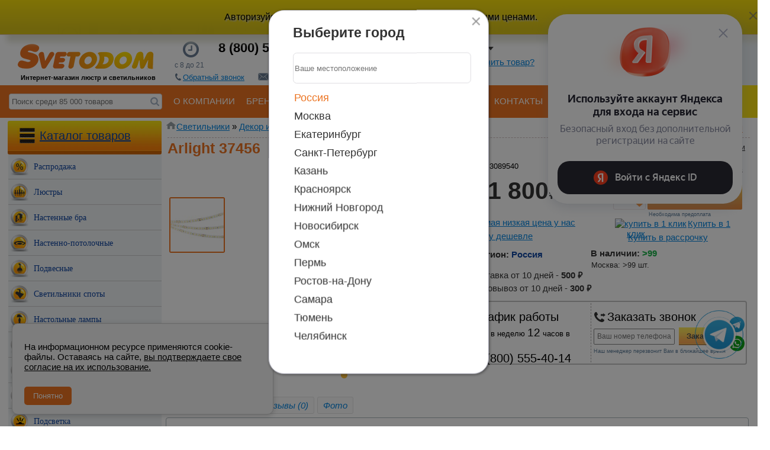

--- FILE ---
content_type: text/html; charset=UTF-8
request_url: https://www.svetodom.ru/product/arlight-37456/
body_size: 58281
content:
<!DOCTYPE HTML>
<html xml:lang="ru-ru" lang="ru-ru">
	<head>
				
			
			
			<script src="https://yastatic.net/s3/passport-sdk/autofill/v1/sdk-suggest-with-polyfills-latest.js"></script>
			<meta http-equiv="Content-Type" content="text/html; charset=utf-8" />
			<link rel="icon" href="/favicon.ico" type="image/x-icon" property="image/x-icon" />
			<meta name="viewport" content="maximum-scale=1.0 width=device-width">
			<meta name="theme-color" content="#ec7422">
			<link rel="apple-touch-icon" href="/images/apple_ico/57x57.png">
			<link rel="apple-touch-icon" sizes="76x76" href="/images/apple_ico/75x75.png?q">
			<link rel="apple-touch-icon" sizes="120x120" href="/images/apple_ico/120x120.png?q">
			<link rel="apple-touch-icon" sizes="152x152" href="/images/apple_ico/152x152.png?q">
	
			
	<!-- Google Tag Manager -->
<script>(function(w,d,s,l,i){w[l]=w[l]||[];w[l].push({'gtm.start':
	new Date().getTime(),event:'gtm.js'});var f=d.getElementsByTagName(s)[0],
	j=d.createElement(s),dl=l!='dataLayer'?'&l='+l:'';j.async=true;j.src=
	'https://www.googletagmanager.com/gtm.js?id='+i+dl;f.parentNode.insertBefore(j,f);
	})(window,document,'script','dataLayer','GTM-K6L4T8M2');</script>
	<!-- End Google Tag Manager -->
			
			<link href="https://fonts.googleapis.com/css?family=PT+Sans|Roboto" rel="stylesheet">
			<script  src="/published/SC/html/scripts/js/jqsv.js?u=31"></script>
						<link rel="stylesheet" href="/published/publicdata/SVETODOMRU/attachments/SC/themes/svetodom/style_out.css?v=0.9212451" type="text/css" />
			<link href="https://fonts.googleapis.com/css?family=PT+Sans|Roboto" rel="stylesheet">
			<link rel="canonical" href="https://www.svetodom.ru/product/arlight-37456/"/>			<meta name="google-site-verification" content="i9vnE1EZ8_A7s8Y6brTe5ZYEqJ9pB5MmUEjxM77wlMw" />
			<base href="https://www.svetodom.ru" />
				<link rel="alternate" type="application/rss+xml" title="RSS 2.0" href="/published/SC/html/scripts/rssfeed.php?type=product_reviews&amp;id=3089540" />			<script>
					var WAROOT_URL = 'https://www.svetodom.ru';
						</script>
			
			<!-- Head start -->
			 
				<!-- Yandex.Metrika counter. -->
				<script type="text/javascript">
					(function(m,e,t,r,i,k,a){
					m[i]=m[i]||function(){(m[i].a=m[i].a||[]).push(arguments)};
					m[i].l=1*new Date();
					for (var j = 0; j < document.scripts.length; j++) {if (document.scripts[j].src === r) { return; }}
					k=e.createElement(t),a=e.getElementsByTagName(t)[0],k.async=1,k.src=r,a.parentNode.insertBefore(k,a)
					})(window, document,'script','https://mc.yandex.ru/metrika/tag.js', 'ym');

					ym(181840, 'init', {webvisor:true, clickmap:true, ecommerce:"dataLayer", accurateTrackBounce:true, trackLinks:true});
				</script>
				
				<!-- /Yandex.Metrika counter -->

			 

			<meta http-equiv="X-UA-Compatible" content="IE=edge" />
<title>Arlight 37456: купить в Интернет-магазине Светодом за 1800 руб</title>
<meta name="description" content="Arlight 37456 в интернет-магазине Светодом по цене 1800 руб, ✔ доставка по Москве и 50 филиалах России, ✔гарантия 12 месяцев, наш телефон ☎  8-800-555-40-14" />

<meta name="yandex-verification" content="f96a9b9f965de11e" />
<meta name="google-site-verification" content="3W7SimhyTmodbLbdoxBWp3Igskvg6B1i4hbW_-gjBkg" />

						<!-- Head end -->
 </head>
	<body >
	<div id="svet-notice" class="svet-alert" data-login="0"><noindex></noindex><div class="svet-alert-close" title="закрыть"></div></div>
<noscript><div><img src="https://mc.yandex.ru/watch/181840" style="position:absolute; left:-9999px;" alt="" /></div></noscript>
<span itemscope itemtype="http://schema.org/Organization" style='display:none;'>
<span itemprop="name" >Интернет магазин Светодом</span>
  <span itemprop="address" itemscope itemtype="http://schema.org/PostalAddress">
    <span itemprop="streetAddress">ул. Казанская 3</span>
    <span itemprop="addressLocality">Екатеринбург</span>,
  </span>
  <span itemprop="telephone">+7 (343) 216-04-44</span>,
  <a href="https://www.svetodom.ru/" itemprop="url">https://www.svetodom.ru/</a>
	<a href="https://www.svetodom.ru/img/logo.png" itemprop="logo">https://www.svetodom.ru/img/logo.png</a>
</span>
	<!--  BODY -->
<svg style="display: none">
<symbol xmlns="http://www.w3.org/2000/svg" fill="currentColor" viewBox="0 0 24 25" id="bonus"><path d="M3.438 11.988a8.5 8.5 0 1 1 7.535 8.445.75.75 0 1 0-.169 1.49q.559.065 1.133.065c5.523 0 10-4.478 10-10s-4.477-10-10-10-10 4.477-10 10q.001 1.003.192 1.954a.75.75 0 1 0 1.47-.292 8.6 8.6 0 0 1-.162-1.662Zm5.03-3.458c0-.8.649-1.449 1.45-1.449h4.286a.75.75 0 0 1 0 1.5H9.968v1.948h2.815c.109 0 .76.007 1.411.345.337.175.687.445.95.859.265.416.414.932.414 1.551s-.148 1.134-.413 1.55a2.44 2.44 0 0 1-.948.858 3.2 3.2 0 0 1-1.414.342H9.918c-.801 0-1.45-.648-1.45-1.448zm1.5 3.5v2.504h2.825c.03 0 .388-.005.712-.174a.95.95 0 0 0 .375-.332c.092-.145.178-.373.178-.744 0-.37-.086-.6-.18-.745a.96.96 0 0 0-.376-.335 1.7 1.7 0 0 0-.711-.175H9.968Zm-4.2 2.036a.75.75 0 0 1 .75.75v4.747l1.717-1.62a.75.75 0 1 1 1.03 1.09l-2.982 2.814a.75.75 0 0 1-1.026.003l-3.02-2.814A.75.75 0 0 1 3.26 17.94l1.758 1.638v-4.761a.75.75 0 0 1 .75-.75Z"></path></symbol>
<symbol xmlns="http://www.w3.org/2000/svg" fill="currentColor" viewBox="0 0 25 24" id="percent"><path d="M7.763 5.46a1.969 1.969 0 1 0 0 3.938 1.969 1.969 0 0 0 0-3.937ZM4.294 7.43a3.469 3.469 0 1 1 6.938 0 3.469 3.469 0 0 1-6.938 0m13.784-2.254a.75.75 0 0 1 .09 1.057l-10.527 12.5a.75.75 0 1 1-1.147-.966l10.527-12.5a.75.75 0 0 1 1.057-.09ZM14.92 16.562a1.976 1.976 0 1 1 3.953 0 1.976 1.976 0 0 1-3.953 0m1.977-3.476a3.477 3.477 0 1 0 0 6.953 3.477 3.477 0 0 0 0-6.953"></path></symbol>
<symbol xmlns="http://www.w3.org/2000/svg" fill="currentColor" viewBox="0 0 25 24" id="pin"><path d="M6.015 10.155a6.651 6.651 0 0 1 13.303 0c0 1.729-.547 3.057-1.537 4.264-.538.655-1.354 1.603-2.04 2.392a298 298 0 0 1-1.135 1.299l-.095.109a.75.75 0 1 0 1.125.991l.097-.11a217 217 0 0 0 1.141-1.305c.686-.789 1.514-1.751 2.067-2.425 1.191-1.453 1.877-3.111 1.877-5.215a8.151 8.151 0 1 0-16.303 0c0 2.429 1.03 4.188 2.317 5.774a2193 2193 0 0 0 4.256 5.22l.47.576a.75.75 0 1 0 1.16-.95l-.469-.575-1.177-1.442c-.943-1.155-2.124-2.603-3.076-3.775-1.184-1.458-1.98-2.889-1.98-4.828Zm4.44-.004a2.211 2.211 0 1 1 4.423 0 2.211 2.211 0 0 1-4.422 0Zm2.212-3.71a3.711 3.711 0 1 0 0 7.422 3.711 3.711 0 0 0 0-7.423Z"></path></symbol>
</svg>


<script type="text/javascript" language="javascript"> var _lh_params = ; lh_clid="55e999d1bbddbd47b3043cce"; (function() )();/*:((*/ </script>



	




<script type="text/javascript">
var yaParams = {/*Здесь параметры визита*/};
window.dataLayer = window.dataLayer || [];
</script>
  <style>
    #cookie-popup {
      position: fixed;
      bottom: 20px;
      left: 20px;
      right: 20px;
      max-width: 400px;
      background: #f5f5f5;
      border: 1px solid #ccc;
      padding: 15px 20px;
      box-shadow: 0 2px 10px rgba(0,0,0,0.2);
      border-radius: 10px;
      font-family: sans-serif;
      z-index: 9999;
      display: none;
      animation: fadeIn 0.3s ease-in-out;
    }

    #cookie-popup button {
      margin-top: 10px;
      padding: 8px 15px;
      background: #ec7422;
      color: white;
      border: none;
      border-radius: 5px;
      cursor: pointer;
    }

    @keyframes fadeIn {
      from { opacity: 0; transform: translateY(20px); }
      to { opacity: 1; transform: translateY(0); }
    }
  </style>

<script type="text/javascript" src="/published/SC/html/scripts/js/city_script.php"></script>
<noscript><img src="//mc.yandex.ru/watch/181840" style="position:absolute; left:-9999px;" alt="" /></noscript>
<div class="main">
			<div class="head">

<div class="cpt_shopping_cart_info"><div class="korzina_panel_main_back">
        <div>
            <div class="korzina_icon_to_panel "></div>
            <div class="margin_new_korzin"><a href="/cart/">Корзина</a></div>
            <div class="korzina_panel">Товаров <span id="shpcrtgc">0</span> шт | <span
                    id="shpcrtca">0</span> руб</div>
        </div>
    
    <div class="srav_panel"><a href="/favorites/">Избранное</a> <span class="category_head_compare_kol">0</span> <a class="cursour_pointer" >Сравнение</a> <span class="kol_pr_sr">0</span>
        <a href="/viewed_product/">История</a> <span class="kol_pr_history">0</span>
    </div>
</div>
    <div class="register_motivation_bl">
        <div class="register_close_b" onclick="close_motivation_bl();"></div>
        <div>
            <img src="/img/icon_king.png" onclick="open_ath_w();">
        </div>
        <div>
            <span class="auth_wind_open register_motivation_bl_link" onclick="open_ath_w();">
               
            </span>
            <p class="register_motivation_bl_p">
            </p>
        </div>
    </div>
</div>

			<div class="register_windows">
					<div class="register_close_b" onclick="close_b_reg_w();"></div>
				<div class="reg_wind_nav_b" style="display:none;"><a onclick="auth_to_reg();" id="active" class="chenge_aut_view">Вход</a>|<a class="chenge_aut_view" onclick="auth_to_reg();">Регистрация</a></div>

								<div class="auth_view" style="text-align: center;display: none;">
									
								<span class="enter_kab_text">Вход в личный кабинет</span><br />
								<span onclick="close_b_reg_w();open_ath_w()" style="color: blue;cursor: pointer;">Вход по смс</span>
								<form action="/auth/" method="POST" style="    border-top: 1px dashed #b9acac;" class="modal_auth_lk">
								<input name="enter" value="1" type="hidden" />
				
								<div>
								<input name="user_login" type="text" id="login_w" autocomplete="username" class="input_auth_v form-control"  placeholder="Email" />
								</div>
								<div style="    border-bottom: 1px dashed #b9acac;    height: 66px;margin: 5px 0px 10px 0px;">
								<input name="user_pw" type="password" id="password_w"  autocomplete="current-password" class="input_auth_v form-control" placeholder="Пароль"  />
								<a rel="nofollow" onclick="show_remind_pass();" class="link_in_new_main_form">Забыли пароль?</a>
								<br>
								
								</div>
																<div onclick="$('.modal_auth_lk').submit()" class="new_form_submit_button_nmodal" style="    margin: 0px 0px 0px 10px !important;">Войти</div>
								</form>
													
														<a rel="nofollow" onclick="auth_to_reg();" id="to_vip_hid_link_reg"  class="link_in_new_main_form">Зарегистрироваться</a>
								<div id="to_vip_hide_link_status"><a href="/order_status/" ><div class="pic_status"></div>Статус заказа</a></div>
								<div id="vip_message">
									Поздравляем, Вы получили статус VIP статус!<br>
									Проверьте свой электронный ящик.
								</div>
								</div>
								<div class="auth_view_phone" style="text-align: center;">
								
									<span class="enter_kab_text">Вход в личный кабинет</span>
									<div class="enter_span_df">для получения персональной цены</div>
																<div id="yandex-container" style="    width: 324px;margin: 0 auto;margin-top: 15px;    overflow: hidden;"></div>
										<span class="email_login_btn" onclick="open_ath_w_old()" >ВОЙТИ ПО ЛОГИНУ И ПАРОЛЮ</span>
								
									<input name="enter" value="1" type="hidden" />

													<span class="phone_sms_login_btn" onclick="$('.phone_sms_login_form').show();$('.phone_sms_login_btn').hide();" ><span class="ico_phone"></span>ВОЙТИ ПО НОМЕРУ ТЕЛЕФОНА</span>
						
									<div class="phone_sms_login_form" style="display: none;">
									<div>
									<input name="user_login" type="text" style="    margin: 0px 40px 20px 10px;font-size: 27px;"  autocomplete="username"  class="input_auth_v form-control phone user_login_phone"  placeholder="Номер телефона" />
									</div>
									<div class="auth_sms_info" style="
									min-height: 30px;
									margin: 10px 0 0 0;
								">
										<span></span>
									</div>

									<div class="auth_secpic">
										<div ><img class="secpic_auth" src="" title="Обновить"></div>
											<div style="    margin: 14px 0px 10px 0px;
											font-size: 13px;
											color: grey;">введите код с картинки для получения SMS</div> <div><input style="height: 40px;
											width: 100px;
											font-size: 25px;
											text-align: center;margin: 0px 0px 8px 0px;" type="text" id="auth_code" maxlength="6" ></div>
									</div>
									<div class="auth_sms_code" style="display:none; height: 50px;">
										<label for="code_from_sms" style="
										margin: 11px 19px 0px -80px;
										position: absolute;
									">Код из смс</label>
										<input class="input_secret_code_register_m form-control code_from_sms" name="code_from_sms" value="" type="text" minlength="4" maxlength="4">
									
									</div>

									
									<div style="    display:none;border-bottom: 1px dashed #b9acac;    height: 66px;margin: 5px 0px 10px 0px;">
										<div class="img_secret_code_register_div" style="    height: 48px;display: inline-block;">
									
										</div>
										<input class="input_secret_code_register_m form-control" name="fConfirmationCode" value="" type="text" minlength="4" maxlength="4">
									</div>
									<div style="    margin: 0px 0px 0px 10px!important;" onclick="send_auth_code_sms($('.user_login_phone').val())" class="new_form_submit_button_nmodal">Войти</div>
									</div>

										<div class="sm-auth-provide sm-auth-first-step__provide"><div class="sm-auth-provide__title">Что даёт авторизация?</div><ul class="sm-auth-provide__list"><li class="sm-auth-provide__item"><svg xmlns="http://www.w3.org/2000/svg" width="16" height="16" class="sm-svg-icon sm-auth-provide__icon"><use xlink:href="#bonus"></use></svg> Кэшбэк бонусами с каждой покупки</li><li class="sm-auth-provide__item"><svg xmlns="http://www.w3.org/2000/svg" width="16" height="16" class="sm-svg-icon sm-auth-provide__icon"><use xlink:href="#percent"></use></svg> Персональные цены и скидки</li><li class="sm-auth-provide__item"><svg xmlns="http://www.w3.org/2000/svg" width="16" height="16" class="sm-svg-icon sm-auth-provide__icon"><use xlink:href="#pin"></use></svg> Быстрый заказ: сохраняем адреса получения</li></ul></div>
									
								
														
					
								</div>
								<div class="reg_view">
							
								<form action="/register/" method="post" name="RegisterForm">
								<input type="hidden" name="action" value="save" />
								
								

									

									<span class="enter_kab_text">Регистрация</span>
	<div style="    border-bottom: 1px dashed #b9acac;    height: 27px;display: none;
    margin: 5px 0px 10px 0px;">
	Зарегистрировать как <input type="radio" checked="checked" name="raz"/>Частное лицо
	</div>
								<div class="modal_n_input">
									<input type="text"  name="first_name" class="form-control input_auth_v " placeholder="ФИО" />
								</div>
								<div class="modal_n_input">
									<input type="text"  name="login" class="form-control input_auth_v " autocomplete="username" placeholder="Логин" />
								</div>
								<div class="modal_n_input">
									<input type="password" autocomplete="new-password"  name="cust_password1" class="form-control input_auth_v " placeholder="Пароль" />
								</div>
								<div class="modal_n_input">
									<input type="password" autocomplete="new-password"  name="cust_password2" class="form-control input_auth_v " placeholder="Повторить пароль" />
								</div>
								<div class="modal_n_input">
									<input type="text"  name="email" class="form-control input_auth_v " placeholder="Email" />
								</div>
								<div class="modal_n_input">
								<input type="text"  name="additional_field_1" class="phone form-control input_auth_v " placeholder="Телефон"  />
								</div>
								<div>

									<input type="checkbox" id="subscribed4news" value="1" name="subscribed4news" checked="checked"><label style="font-size: 11px;" for="subscribed4news">Подписаться на новости</label>
									<br>
									<label  class="fs12px">Введите число, изображенное на рисунке:</label><br>
									<div class="img_secret_code_register_div" style="    height: 48px;display: inline-block;">
									
									</div>
									<input class="input_secret_code_register_m form-control" name="fConfirmationCode" value="" type="text" minlength="4" maxlength="4">
								</div>
	

							<input type="submit"  name="" class="new_form_submit_button_nmodal" value="Зарегистрироваться"/>
							
							<span class="text_ysl text_yls_register_m">Нажимая на кнопку, вы соглашаетесь на обработку персональных данных в соответствии с <a onclick="set_conf_text('yslov3');">Условиями!</a>.</span>
							<div id="yslov3" class="block_ysl">
				
							</div>	
							
							
								
									</form>
							
								</div>
								<div class="remind_pass" style="width: 350px;text-align: center;display: none;margin: 10px 0px 0px 0px;">
									<form method="post" action="/remind_password/">
									<input name="action" value="remind" type="hidden">
									Введите <strong>логин</strong> или <strong>адрес электронной почты</strong>:

									<p>
									<input name="email" value="" type="text" class="input_auth_v form-control"><br><br>
									<input type="submit" value="OK" class="new_form_submit_button_nmodal">
									</p>

									<p>
									<a rel="nofollow" onclick="close_b_reg_w();show_o_hide_reg();auth_to_reg();" class="link_in_new_main_form">Зарегистрироваться</a>
									</p>
									</form>
									
								</div>
			</div>
			<div class="head">
		<a href="/" id="logo" title="Интернет-магазин светильников SvetoDom.ru">
				<img alt="Svetodom.ru" src="img/logo.png" >
		</a>
			<a href="/" style="text-decoration:none;"><div class="text_bottom_logo">Интернет-магазин люстр и светильников</div></a>
		</div>
<div class="h_tel" >
			<div class="Work_time_head"></div>
			<div class="Work_time_head_text">с 8 до 21</div>
					
						<div class="numbers" >
							<span id="telephones2">8 (800) 555-40-14</span><br>
							<span id="telephones" style="display:none;"></span></div>
							
					<div class="bottom_tel_in_header">
					<a onclick="open_call_to();"><div class="bottom_tel_in_header_logo logo_tell" style="margin: -3px 0px -3px -9px;"></div><span>Обратный звонок</span></a>
					<a onclick="open_write_to();"><div  class="bottom_tel_in_header_logo"></div><span>Напишите нам</span></a>
					</div>
				</div>
		

			<div class="call_to_me">
							<div class="register_close_b" onclick="close_call_to();"></div>
							<span class="enter_kab_text">Хочу</span>
					
								  <div style="    border-bottom: 1px dashed #b9acac;    height: 58px;
					margin: 5px 0px 10px 0px;">
						
								<input type="radio" name="type_call" value="1"> сделать заказ
								<input type="radio" name="type_call" value="2"> получить счет<Br />
								<input type="radio" name="type_call" value="3"> связаться с отделом гарантий<Br />
								<input type="radio" name="type_call" value="0"> другое<Br />

												</div>
							
				  
									  <div style="      height: 34px;
					margin: 5px 0px 10px 0px;">

					<input name="name" type="text" class="form-control input_auth_v" placeholder="Ваше имя" style="    margin: 0px 0px 0px 80px;">
					</div>
								
								  
									  <div style="       height: 29px;
					margin: 5px 0px 10px 0px;">
					<select name="city_ord_call" id="call_to_me_city"  class="form-control city_select_new_modal" placeholder="Ближайщий к Вам город">


																																																																																																																																																																																																																																																																																																																																																																																																																																																																																																																																																																																																																																																																																																																																																																																																																																																																																																																																																																																																																																																																																																																																																																																																																																																																																																																																																																																																																																																																																																																																																																																																																																																																																																																																																																																																																																																																																																																																																																																																																																																																																																																																																																																																																																																																																																																																																																																																																																																																																																																																																																																																																																																																																																																																																																																																																																																																																																																																																																																																																																																																																																																																																																																																																																																																																																																																																																																																																																																																																																																																																																																																																																																																																																																																																																																																																																																																																																																																																																																																																																																																																																																																																																																																																																																																																																																																																																																																																																																																																																																																																																																																																																																																																																																																																																																																																																																																																																																																																																																																																																																																																																																																																																																																																																																																																																																																																																																																																																																																																																																																																																																																																																																																																																																																																																																																																																																																																																																																																																																																																																																																																																																																																																																																																																																																																																																																																																																																																																																																																																																																																																																																																																																																																																																																																																																																																																																																																																																																																																																																																																																																																																																																																																																																																																																																																																																																																																																																																																																																																																																																																																																																																																																																																																																																																																																																																																																																																																																																																																																																																																																																																																																																																																																																																																																																																																																																																																																																																																																																																																																																																																																																																																																																																																																																																																																																																																																																																																																																																																																																																																																																																																																																																																																																																																																																																																																																																																																																																																																																																																																																																																																																																																																																																																																																																																																																																																																																																																																																																																																																																																																																																																																																																																																																																																																																																																																																																																																																																																																																																																																																																																																																																																																																																																																																																																																																																																																																																																																																																																																																																																																																																																																																																																																																																																																																																																																																																																																																																																																																																																																																																																																																																																																																																																																																																																																																																																																																																																																																																																																																																																																																																																																																																																																																																																																																																																																																																																																																																																																																																																																																																																																																																																																																																																																																																																																																																																																																																																																																																																																																																																																																																																																																																																																																																																																																																																																																																																																																																																																																																																																																																																																																																																																																																																																																																																																																																																																																																																																																																																																																																																																																																																																																																																																																																																																																																																																																																																																																																																																																																																																																																																																																																																																																																																																																																																																																																																																																																																																																																																																																																																																																																																																																																																																																																																																																																																																																																																																																																																																																																																																																																																																																																																																																																																																																																																																																																																																																																																																																																																																																																																																																																																																																																																																																																																																																																																																																																																																																																																																																																																																																																																																																																																																																																																																																																																																																																																																																																																																																																																																																																																																																																																																																																																																																																																																																																																																																																																																																																																																																																																																																																																																																																																																																																																																																																																																																																																																																																																																																																																																																																																																																																																																																																																																																																																																																																																																																																																																																																																																																																																																																																																																																																																																																																																																																																																																																																																																																																																																																																																																																																																																																																																																																																																																																																																																																																																																																																																																																																																																																																																																																																																																																																																																																																																																																																																																																																																																																																																																																																																																																																																																																																																																																																																																																																																																																																																																																																																																																																																																																																																																																																																																																																																																																																																																																																																																																																																																																																																																																																																																																																																																																																																																																																																																																																																																																																																																																																																																																																																																																																																																																																																																																																																																																																																																																																																																																																																																																																																																																																																																																																																																																																																																																																																																																																																																																																																																																																																																																																																																																																																																																																																																																																																																																																																																																																																																																																																																																																																																																																																																																																																																																																																																																																																																																																																																																																																																																																																																																																																																																																																																																																																																																																																																																																																																																																																																																																																																																																																																																																																																																																																																																																																																																																																																																																																																																																																																																																																																																																																																																																																																																																																																																																																																																																																																																																																																																																																																																																																																																																																																																																																																																																																																																																																																																																																																																																																																																																																																																																																																																																																																																																																																																																																																																																																																																																																																																																																																																																																																																																																																																																																																																																																																																																																																																																																																																																																																																																																																																																																																																																																																																																																																																																																																																																																																																																																																																																																																																																																																																																																																																																																																																																																																																																																																																																																																																																																																																																																																																																																																																																																																																																																																																																																																																																																																																																																																																																																																																																																																																																																																																																																																																																																																																																																																																																																																																																																																																																																																																																																																																																																																																																																																																																																																																																																																																																																																																																																																																																																																																																																																																																																																																																																																																																																																																																																																																																																																																																																																																																																																																																																																																																																																																																																																																																																																																																																																																																																																																																																																																																																																																																																																																																																																																																																																																																																																																																																																																																																																																																																																																																																																																																																																																																																																																																																																																																																																																																																																																																																																																																																																																																																																																																				 <option value="Москва" >Москва</option>																		 <option value="Екатеринбург" >Екатеринбург</option>																		 <option value="Санкт-Петербург" >Санкт-Петербург</option>																																																																																																																																																																																																																																																																																																																																																																																																																																																																																																																																																																																																																																																						 <option value="Казань" >Казань</option>																																																																																																																																																																																																																																																																																																 <option value="Красноярск" >Красноярск</option>																																																																																																																																																																																																																																																																																																																																																																								 <option value="Нижний Новгород" >Нижний Новгород</option>																																																																																										 <option value="Новосибирск" >Новосибирск</option>																																																																																																																																																																																				 <option value="Омск" >Омск</option>																																																																																																												 <option value="Пермь" >Пермь</option>																																																																																																												 <option value="Ростов-на-Дону" >Ростов-на-Дону</option>																																																																								 <option value="Самара" >Самара</option>																																																																																																																																																																																																																																																																																																																																																																																																																														 <option value="Тюмень" >Тюмень</option>																																																																																																																																																																		 <option value="Челябинск" >Челябинск</option>																																																																																																																																																</select>
					</div>
					
										  <div style="    border-bottom: 1px dashed #b9acac;    height: 46px;
					margin: 5px 0px 10px 0px;">
				<input type="text" name="phone" class="form-control input_auth_v" placeholder="Телефон" style="    margin: 0px 0px 0px 80px;">
					</div>
								
					<div class="callme_secpic">
						<div ><img class="secpic" src="" title="Обновить"></div> <div><input type="text" name="code" maxlength="4" ></div>
					</div>
								<div class="new_form_submit_button_nmodal callback-button" style="position: relative;margin: 5px 0px 0px -1px!important;">Заказать звонок</div>
									<span class="text_ysl" style="    width: 335px;text-align: left;margin: 3px 0px 0px 15px;">Нажимая на кнопку, вы соглашаетесь на обработку персональных данных в соответствии с <a onclick="set_conf_text('yslov4');">Условиями</a>.</span>
									<div id="yslov4" class="block_ysl"></div>	
			</div>
				
				
				<div class="write_to">
				<div class="write_to_close" onclick="close_write_to();"></div>
			
<span class="enter_kab_text">Напишите нам</span>
<a href="https://telegram.me/svetodomru" target="_blank" style=" 
    background-image: url(/img/tg_icon.png?n=1);
    width: 175px;
    border-radius: 11px;
    color: white;
    height: 35px;
    display: block;
    text-decoration: none;
    font-size: 14px;
    line-height: 35px;
    padding-left: 20px;
    margin: 0px 0px 5px 75px; "
	>Написать в Telegram</a>
<a href="https://wa.me/79826677828" target="_blank" style="
    background-image: url(/img/wa_icon.png?n=1);
    width: 175px;
    border-radius: 11px;
    color: white;
    height: 35px;
    display: block;
    text-decoration: none;
    font-size: 14px;
    line-height: 35px;
    padding-left: 20px;
    margin: 0px 0px 5px 75px;
">Написать в WhatsApp</a>

				<form name="write_to" onsubmit="false" method="POST" action="/published/SC/html/scripts/write_to_ajax.php" enctype="multipart/form-data">
	
Запрос в службу поддержки
	
								  <div style="       height: 44px;
    margin: 5px 0px 2px 0px;">
	<label for="login_w" class="fs12px">Тема:</label><br>
	
			<select name="tema" class="form-control" style="
			    padding: 0px;
    margin: 0px 0px 0px 10px;
    height: 36px;
    width: 319px;
    border: 2px solid rgb(178, 185, 195);
			" onchange="feed_back_forms(this.value);">
										<option value="4">Сообщить о браке в заказе</option>
													<option value="5">Стать представителем</option>
													<option value="6">Пожаловаться директору</option>
									 
				<option selected  value="7">Поблагодарить за работу</option>
														<option value="8">Хочу работать в компании</option>
													<option value="9">Вернуть или обменять товар</option>
													<option value="10">Вопрос техническому специалисту</option>
													<option value="11">Для поставщиков</option>
													<option value="12">Нашли дешевле</option>
													<option value="13">Для рекламодателей</option>
													<option value="15">Отправить фото и получить 100 руб</option>
													<option value="16">Я дизайнер/архитектор/оптовик</option>
									</select>
	</div>
	
  <div style="     height: 37px;
    margin: 20px 0px 2px 0px;">

			<input type="text" name="name" placeholder="Представьтесь" id="name_f" class="text required form-control input_auth_v" style="margin:0px 0px 0px 80px;">
	</div>
	
  <div style="    height: 37px;
    margin: 5px 0px 2px 0px;">

<input type="text" name="email" id="email_f" placeholder="Email" class="text email required  form-control input_auth_v" style="margin:0px 0px 0px 80px;" onfocusout="update_info_form();">
	</div>

	
								  <div style="           height: 37px;
    margin: 5px 0px 2px 0px;">
<input type="text" name="zak_or_phone" id="zak_or_phone_f" placeholder="№ заказа" class="text email required  form-control input_auth_v" style="margin:0px 0px 0px 80px;" onfocusout="update_info_form();">
	</div>
	
	
						  <div style="    border-bottom: 1px dashed #b9acac;    height: 93px;
    margin: 5px 0px 10px 0px;">
	
<textarea name="text" id="feed_text" placeholder="Текст благодарности" class="text required  form-control " style="    margin: 0px 0px 0px 10px;
    height: 80px;
    width: 311px;
    border: 1px solid rgb(178, 185, 195);font-family: Arial;
    background-color: white;" rows="7"></textarea>
	</div>
	
   
	<p style="color: red; text-align: center;display:none;" id="error_write">Не верно введен код с картинки</p>

        <div class="error"></div>
		<div id="files"><label>Прикрепить файл		<input type="file" name="uploadfile[]" onchange="add_field_file();" /><br /></label></div>
        <input type="hidden" id="CHARSET" value="UTF-8" name="charset" />
        <input type="hidden" id="REDIRECT" value="" />
        <input type="hidden" id="NEWWINDOW" value="" />
		
        <div class="write_to-button new_form_submit_button_nmodal " style="    margin: 10px 0px 0px 10px!important;"  onclick="Sends();">Отправить</div>
		

        <div class="wbs-st-form-msg" style="display:none">Спасибо!</div>
		
		<span class="text_ysl" style="     text-align: left;margin: 6px 0 0 14px;width: 320px;">Нажимая на кнопку, вы соглашаетесь на обработку персональных данных в соответствии с <a onclick="set_conf_text('yslov5');">Условиями</a>.</span>
		<div id="yslov5" class="block_ysl"></div>	


</form>


				</div>
		
		
		<div class="shop_info_header">
		
		<div class="buers_total_icon" > </div>
		<div class="buers_total">939 010</div>
		<div class="buers_total_label">покупателей</div>
		
			<div class="work_total_icon" > </div>
		<div class="work_total"><span>19</span> лет работы</div>
		
		
		</div>
		<div class="city_select_w" id="city_select_w"><div class="city_close_f"></div>
			<div class="h2_to_header">Выберите город</div>
			<div class="city_search_w" >
			<input class="searh_city_intopheader"  placeholder="Ваше местоположение" type="text" name="searchstringw" id="city_select_2" onkeydown="quic_search_city(city,$('#city_select_2').val())" />

			
			<button onclick="search_in_field(document.getElementsByName('searchstringw')[0]);">Выбрать</button>
			<div id="info_city_box"></div>
			</div>
					<div class="table_city">
																						
					
						<span style="      color: #ec7422 !important;cursor: default;" >Россия</span>
																																																																																																																																																																																																																																																																																																																																																																																																																																																																																																																																																																																																																																																																																																																																																																																																																																																																																																																																																																																																																																																																																																																																																																																																																																																																																																																																																																																																																																																																																																																																																																																																																																																																																																																																																																																																																																																																																																																																																																																																																																																																																																																																																																																																																																																																																																																																																																																																																																																																																																																																																																																																																																																																																																																																																																																																																																																																																																																																																																																																																																																																																																																																																																																																																																																																																																																																																																																																																																																																																																																																																																																																																																																																																																																																																																																																																																																																																																																																																																																																																																																																																																																																																																																																																																																																																																																																																																																																																																																																																																																																																																																																																																																																																																																																																																																																																																																																																																																																																																																																																																																																																																																																																																																																																																																																																																																																																																																																																																																																																																																																																																																																																																																																																																																																																																																																																																																																																																																																																																																																																																																																																																																																																																																																																																																																																																																																																																																																																																																																																																																																																																																																																																																																																																																																																																																																																																																																																																																																																																																																																																																																																																																																																																																																																																																																																																																																																																																																																																																																																																																																																																																																																																																																																																																																																																																																																																																																																																																																																																																																																																																																																																																																																																																																																																																																																																																																																																																																																																																																																																																																																																																																																																																																																																																																																																																																																																																																																																																																																																																																																																																																																																																																																																																																																																																																																																																																																																																																																																																																																																																																																																																																																																																																																																																																																																																																																																																																																																																																																																																																																																																																																																																																																																																																																																																																																																																																																																																																																																																																																																																																																																																																																																																																																																																																																																																																																																																																																																																																																																																																																																																																																																																																																																																																																																																																																																																																																																																																																																																																																																																																																																																																																																																																																																																																																																																																																																																																																																																																																																																																																																																																																																																																																																																																																																																																																																																																																																																																																																																																																																																																																																																																																																																																																																																																																																																																																																																																																																																																																																																																																																																																																																																																																																																																																																																																																																																																																																																																																																																																																																																																																																																																																																																																																																																																																																																																																																																																																																																																																																																																																																																																																																																																																																																																																																																																																																																																																																																																																																																																																																																																																																																																																																																																																																																																																																																																																																																																																																																																																																																																																																																																																																																																																																																																																																																																																																																																																																																																																																																																																																																																																																																																																																																																																																																																																																																																																																																																																																																																																																																																																																																																																																																																																																																																																																																																																																																																																																																																																																																																																																																																																																																																																																																																																																																																																																																																																																																																																																																																																																																																																																																																																																																																																																																																																																																																				<span onclick="set_city(this);">Москва</span> 										<span onclick="set_city(this);">Екатеринбург</span> 										<span onclick="set_city(this);">Санкт-Петербург</span> 																																																																																																																																																																																																																																																																																																																																																														<span onclick="set_city(this);">Казань</span> 																																																																																																																																																																<span onclick="set_city(this);">Красноярск</span> 																																																																																																																																																																																																								<span onclick="set_city(this);">Нижний Новгород</span> 																																																		<span onclick="set_city(this);">Новосибирск</span> 																																																																																																				<span onclick="set_city(this);">Омск</span> 																																																												<span onclick="set_city(this);">Пермь</span> 																																																												<span onclick="set_city(this);">Ростов-на-Дону</span> 																																								<span onclick="set_city(this);">Самара</span> 																																																																																																																																																																																																																																						<span onclick="set_city(this);">Тюмень</span> 																																																																																										<span onclick="set_city(this);">Челябинск</span> 																																																																																</div>
		</div>
		<div class="client_location_header">

			<div>
				<a id="city_selected_btn_h"><div class="pic_city_location"></div><span style="  border-bottom: 1px dashed;" id="city_selected" title="Россия">Россия</span><div class="pic_city_location_select_icon"></div></a>
			</div>
			<div>
				<a href="/auxpage_1/" id="link_to_city"><div class="pic_box"></div>Где получить товар?</a>
			</div>
			<div>
				<a id="link_enter_pers_kab" onclick="open_ath_w();" style="cursor: pointer;text-decoration:underline;"><div class="auth_kabinet"></div>Вход</a>
			</div>
		</div>
		
			</div>
			<div class="outline_orange"></div>
			<div class="outline_yellow"></div>
							<div class="div_outline"><div class="right_yellow">
			<ul class="header_line_a header_line_a_dop">
						
						<li class="ma010px"><a class="black_li_a_nh" href="/search/?new=1">Новинки</a></li>
						<li class="ma010px"><a class="black_li_a_nh" href="/search/?hit=1">Хиты продаж</a></li>
						<li class="ma010px"><a class="black_li_a_nh" href="/search/?sale=1">Акции</a></li>
						</ul>
							</div>
						
						<ul class="header_line_a" >
						<li>
						
						<div class="search_header_bacground">
						<form action="/search_new/" id="search_header">
												<input id="searchstring" name="searchstring"  placeholder="Поиск среди 85 000 товаров"   type="text" class="search_in_n_header"><div onclick="$('#search_header')[0].submit();" class="new_header_input_logo"></div>
						</form>
						</div>
						</li>
						<li><a href="/auxpage_about/">О компании</a></li>
						<li><a  href="/auxpage_brand/">Бренды</a></li>
												<li><a href="/auxpage_discont/">Выгода</a></li>
													<li><a href="/auxpage_svetilniki-optom/">Оптом</a></li>
						<li><a href="/auxpage_1/">Доставка</a></li>
						<li><a href="/auxpage_pay/">Оплата</a></li>

						<li><a href="/auxpage_1/">Контакты</a></li>
					
						</ul>
						</div>
					<div class="btn_search_bl">
						<div class="btn_cat_items" onclick="show_and_hide_cat();"><div class="main_cat_img_products"></div>Каталог товаров</div>
					
					</div>
										<!-- cpt_container_start -->
<div class="cpt_maincontent">
<script>
	window.dataLayer = window.dataLayer||[];
	dataLayer.push({ ecommerce: null });
	dataLayer.push({
	 'event': 'view_item',
	 'ecommerce': {
	 'currency': 'RUB',
	 'items': [{
	 'item_name': 'Arlight 37456',
	 'item_id': '3089540',
	 'item_brand': 'Arlight',
	 'item_category': 'Декор и прочее', 
	 'item_category_2': 'Под заказ', 
	 'item_list_name': 'Карточка товара',
	 'item_list_id': 'product_page',
	 'price': '1800' 
	 }]
	 }
	 });
	</script>



<script>
var open_an=0;
var open_lamp=0;

function open_analog()
{
	if(open_an==0)
	{
		open_an=1;
	}
}
function open_la()
{
	if(open_lamp==0)
	{
		open_lamp=1;
	}
}
	function hide_all_show_it(t){

		if (t == 'description_video' && $('.youtube_video').length> 0)
		{

			var yvideo = $('.youtube_video');
		
			for (var i=0;i<yvideo.length;i++)
			{

				$(yvideo[i]).attr('src', $(yvideo[i]).attr('data-src'));
			}
		}
		$('.frame_content .description').hide();
		$('#'+t).show();
		//location.hash=t;
		$('.product_info_frame a').removeClass('active');
		if(!$('.'+t).hasClass('active')) $('.'+t).addClass('active');
	}

	function hide_all_show_it2(t){

		var a=t;
		$('.frame_content .description').hide();
		$(a).show();
		$('.product_info_frame a').removeClass('active');
		$('.'+a.split('#')[1]).addClass('active');
		
	}
</script>

<link rel="stylesheet" type="text/css" href="/published/SC/html/scripts/js/slick/slick.css">
<link rel="stylesheet" type="text/css" href="/published/SC/html/scripts/js/slick/slick-theme_full_version.css?n=1233">
<script src="/published/SC/html/scripts/js/slick/slick.js" type="text/javascript" charset="utf-8"></script>
		 
		 
		 

<input name="productID" value="3089540" type="hidden" >
<input class="product_price" value="1800" type="hidden" >
<input class="product_list_price" value="0" type="hidden" >


<table cellpadding="0" cellspacing="0">
<tr>
	<td class="main_catalog_td">
		<div class="webAsystCategoryMenu_outside_div"><ul id="webAsystCategoryMenu" class="ul_parent_curent"><li class="level_1 parent"><a href="/category/spec-offer/" id="3021"  class="top_memu_a" style="display:block;" ><img src="/img/icon_menu/3021.png" alt="Распродажа" />Распродажа</a><div class="left_menu_p" id="po_3021"><table><tr><td class="vertical_align_top"><div class="margin_5_15"><li class="parent2"><a style="font-size: 17px;    font-weight: bold;    margin-top: 10px;       height: 100%;display: block;" href="/category/sale-70/" >Акция более - 50%</a></li><li class="parent2"><a style="font-size: 17px;    font-weight: bold;    margin-top: 10px;       height: 100%;display: block;" href="/category/sale-30-70/" >Акция до - 30-50%</a></li><li class="parent2"><a style="font-size: 17px;    font-weight: bold;    margin-top: 10px;       height: 100%;display: block;" href="/category/sale-30/" >Акция до - 30%</a></li></div></td></tr></table></div></li><li class="level_1 parent"><a href="/category/lustry/" id="1201"  class="top_memu_a" style="display:block;" ><img src="/img/icon_menu/1201.png" alt="Люстры" />Люстры</a><div class="left_menu_p" id="po_1201"><table><tr><td class="vertical_align_top"><div class="margin_5_15"><li class="parent2"><span style="font-size: 17px;    font-weight: bold;    margin-top: 10px;       height: 100%;display: block;"  >Стиль</span></li><div class="main_catalog_inner_cl" style="display: block; " id="pa_a31101"><li class=" parent" ><div class="cat_btn_p" ></div><a href="/category/sovremennie-lustry-modern/" class="text_decoration_underline">Современные</a></li><li class=" parent" ><div class="cat_btn_p" ></div><a href="/category/lustry-loft/" class="text_decoration_underline">Лофт</a></li><li class=" parent" ><div class="cat_btn_p" ></div><a href="/category/ljustry-classic/" class="text_decoration_underline">Классические</a></li><li class=" parent" ><div class="cat_btn_p" ></div><a href="/category/hi-tech-light/" class="text_decoration_underline">Хай-тек</a></li><li class=" parent" ><div class="cat_btn_p" ></div><a href="/category/lustry-provans/" class="text_decoration_underline">Прованс</a></li><li class=" parent" ><div class="cat_btn_p" ></div><a href="/category/ljustry-floristika/" class="text_decoration_underline">Флористика</a></li><li class=" parent" ><div class="cat_btn_p" ></div><a href="/category/lustry-kantri/" class="text_decoration_underline">Кантри</a></li><li class=" parent" ><div class="cat_btn_p" ></div><a href="/category/lustry-pod-starinu/" class="text_decoration_underline">Под старину</a></li><li class=" parent" ><div class="cat_btn_p" ></div><a href="/category/ljustry-tiffany/" class="text_decoration_underline">Тиффани</a></li><li class=" parent" ><div class="cat_btn_p" ></div><a href="/category/lustry-sovetskie-cccp/" class="text_decoration_underline">Советский СССР</a></li><li class=" parent" ><div class="cat_btn_p" ></div><a href="/category/lustry-vintage/" class="text_decoration_underline">Винтажные</a></li><li class=" parent" ><div class="cat_btn_p" ></div><a href="/category/lustry-kovka/" class="text_decoration_underline">Кованые</a></li><li class=" parent" ><div class="cat_btn_p" ></div><a href="/category/lustry-v-vostochnom-stile/" class="text_decoration_underline">Восточный</a></li><li class=" parent" ><div class="cat_btn_p" ></div><a href="/category/lustra-sea-style/" class="text_decoration_underline">Морской</a></li><li class=" parent" ><div class="cat_btn_p" ></div><a href="/category/light-japanstyle/" class="text_decoration_underline">Японский</a></li><li class=" parent" ><div class="cat_btn_p" ></div><a href="/category/lustry-bushe/" class="text_decoration_underline">Буше</a></li><li class=" parent" ><div class="cat_btn_p" ></div><a href="/category/lyustra-stalinskij-ampir/" class="text_decoration_underline">Сталинский ампир</a></li><li class=" parent" ><div class="cat_btn_p" ></div><a href="/category/lyustra-v-anglijskom-stile/" class="text_decoration_underline">Английский</a></li><li class=" parent" ><div class="cat_btn_p" ></div><a href="/category/lyustry-v-skandinavskom-stile/" class="text_decoration_underline">Скандинавский</a></li><li class=" parent" ><div class="cat_btn_p" ></div><a href="/category/lyustry-iz-dereva-pod-starinu/" class="text_decoration_underline">Из дерева под старину</a></li><li class=" parent" ><div class="cat_btn_p" ></div><a href="/category/lyustra-art-deko/" class="text_decoration_underline">Арт деко</a></li><li class=" parent" ><div class="cat_btn_p" ></div><a href="/category/lyustry-v-stile-retro/" class="text_decoration_underline">Ретро</a></li><li class=" parent" ><div class="cat_btn_p" ></div><a href="/category/lyustra-modern/" class="text_decoration_underline">Модерн</a></li><li class=" parent" ><div class="cat_btn_p" ></div><a href="/category/lyustra-minimalizm/" class="text_decoration_underline">Минимализм</a></li><li class=" parent" ><div class="cat_btn_p" ></div><a href="/category/lyustry-neoklassika/" class="text_decoration_underline">Неоклассика</a></li><li class=" parent" ><div class="cat_btn_p" ></div><a href="/category/lyustry-v-stile-barokko/" class="text_decoration_underline">Барокко</a></li></div><li class="parent2"><span style="font-size: 17px;    font-weight: bold;    margin-top: 10px;       height: 100%;display: block;"  >Вид</span></li><div class="main_catalog_inner_cl" style="display: block; " id="pa_a31069"><li class=" parent" ><div class="cat_btn_p" ></div><a href="/category/potolochnie-lustry/" class="text_decoration_underline">Потолочные</a></li><li class="parent2"><div class="cat_btn_p2" onclick="open_paa(31019,this);"></div><a href="/category/podvesnie-lustry/" >Подвесные</a> </li><div class="main_catalog_inner_cl"   id="pa_a31019"><li class=" parent" ><div class="cat_btn_p" ></div><a class="text_decoration_underline" href="/category/podvesnye-lyustry-dlya-kuhni/" >На кухню подвесная</a></li></div><li class=" parent" ><div class="cat_btn_p" ></div><a href="/category/lustry-dizajnerskie/" class="text_decoration_underline">Дизайнерские</a></li><li class=" parent" ><div class="cat_btn_p" ></div><a href="/category/povorotnye/" class="text_decoration_underline">Поворотные</a></li><li class=" parent" ><div class="cat_btn_p" ></div><a href="/category/lustry-na-shtange/" class="text_decoration_underline">На штанге</a></li><li class=" parent" ><div class="cat_btn_p" ></div><a href="/category/pryamougolnaya-lyustra/" class="text_decoration_underline">Прямоугольная потолочная</a></li><li class=" parent" ><div class="cat_btn_p" ></div><a href="/category/cherno-belaya-lyustra/" class="text_decoration_underline">Черные потолочные</a></li></div></div></td><td style="vertical-align: top;"><div style="margin: 5px 0px 10px 15px;"><li class="parent2"><span style="font-size: 17px;    font-weight: bold;    margin-top: 10px;       height: 100%;display: block;"  >Назначение</span></li><div class="main_catalog_inner_cl" style="display: block; " id="pa_a31076"><li class="parent2"><div class="cat_btn_p2" onclick="open_paa(31243,this);"></div><a href="/category/lustry-dlya-kuhni/" >Для кухни</a> </li><div class="main_catalog_inner_cl"   id="pa_a31243"><li class=" parent" ><div class="cat_btn_p" ></div><a class="text_decoration_underline" href="/category/lyustra-na-kuhnyu-v-sovremennom-stile/" >На кухню в современном стиле</a></li><li class=" parent" ><div class="cat_btn_p" ></div><a class="text_decoration_underline" href="/category/lyustra-potolochnaya-na-kuhnyu/" >Потолочная на кухню</a></li></div><li class="parent2"><div class="cat_btn_p2" onclick="open_paa(28000,this);"></div><a href="/category/lustry-dly-spalni/" >Для спальни</a> </li><div class="main_catalog_inner_cl"   id="pa_a28000"><li class=" parent" ><div class="cat_btn_p" ></div><a class="text_decoration_underline" href="/category/lyustra-v-spalnyu-potolochnaya/" >В спальню потолочная</a></li><li class=" parent" ><div class="cat_btn_p" ></div><a class="text_decoration_underline" href="/category/lyustra-v-spalnyu-klassika/" >В спальню классика</a></li></div><li class="parent2"><div class="cat_btn_p2" onclick="open_paa(1267,this);"></div><a href="/category/detskie-svetilniki-lustra/" >Для детской</a> </li><div class="main_catalog_inner_cl"   id="pa_a1267"><li class=" parent" ><div class="cat_btn_p" ></div><a class="text_decoration_underline" href="/category/lustra-girls/" >Для девочек</a></li><li class=" parent" ><div class="cat_btn_p" ></div><a class="text_decoration_underline" href="/category/lustra-boys/" >Для мальчиков</a></li><li class=" parent" ><div class="cat_btn_p" ></div><a class="text_decoration_underline" href="/category/lustra-pendant-child/" >Подвесные</a></li></div><li class=" parent" ><div class="cat_btn_p" ></div><a href="/category/lustry-v-zal/" class="text_decoration_underline">Для зала</a></li><li class=" parent" ><div class="cat_btn_p" ></div><a href="/category/lustry-v-prihozhuy/" class="text_decoration_underline">В прихожую</a></li><li class=" parent" ><div class="cat_btn_p" ></div><a href="/category/lustry-v-kabinet/" class="text_decoration_underline">Для кабинета</a></li><li class=" parent" ><div class="cat_btn_p" ></div><a href="/category/lustry-dly-vannoy/" class="text_decoration_underline">Для ванной</a></li><li class=" parent" ><div class="cat_btn_p" ></div><a href="/category/lustry-dlya-dachi/" class="text_decoration_underline">Для дачи</a></li><li class=" parent" ><div class="cat_btn_p" ></div><a href="/category/lyustra-v-banyu/" class="text_decoration_underline">В баню</a></li><li class=" parent" ><div class="cat_btn_p" ></div><a href="/category/v-derevjannyj-dom/" class="text_decoration_underline">В деревянный дом</a></li></div><li class="parent2"><span style="font-size: 17px;    font-weight: bold;    margin-top: 10px;       height: 100%;display: block;"  >Особенности</span></li><div class="main_catalog_inner_cl" style="display: block; " id="pa_a31100"><li class=" parent" ><div class="cat_btn_p" ></div><a href="/category/lustra-s-pultom/" class="text_decoration_underline">С пультом</a></li><li class=" parent" ><div class="cat_btn_p" ></div><a href="/category/lustra-ventilyator/" class="text_decoration_underline">С вентилятором</a></li></div></div></td><td style="vertical-align: top;"><div style="margin: 5px 0px 10px 15px;"><li class="parent2"><span style="font-size: 17px;    font-weight: bold;    margin-top: 10px;       height: 100%;display: block;"  >Вид ламп</span></li><div class="main_catalog_inner_cl" style="display: block; " id="pa_a31099"><li class=" parent" ><div class="cat_btn_p" ></div><a href="/category/svetodiodnye-lyustry-led/" class="text_decoration_underline">Светодиодные</a></li><li class=" parent" ><div class="cat_btn_p" ></div><a href="/category/lusrty-e27/" class="text_decoration_underline">Под цоколь E27</a></li><li class=" parent" ><div class="cat_btn_p" ></div><a href="/category/lusrty-e14/" class="text_decoration_underline">Под цоколь E14</a></li><li class=" parent" ><div class="cat_btn_p" ></div><a href="/category/lustry-galogen/" class="text_decoration_underline">Галогенные</a></li></div><li class="parent2"><span style="font-size: 17px;    font-weight: bold;    margin-top: 10px;       height: 100%;display: block;"  >Цвет</span></li><div class="main_catalog_inner_cl" style="display: block; " id="pa_a31180"><li class=" parent" ><div class="cat_btn_p" ></div><a href="/category/lystry-beliu/" class="text_decoration_underline">Белые</a></li><li class=" parent" ><div class="cat_btn_p" ></div><a href="/category/lustry-chernie/" class="text_decoration_underline">Черные</a></li><li class=" parent" ><div class="cat_btn_p" ></div><a href="/category/lustry-zoloto/" class="text_decoration_underline">В золоте</a></li><li class=" parent" ><div class="cat_btn_p" ></div><a href="/category/lustry-antichnay-bronza/" class="text_decoration_underline">Бронзовые</a></li><li class=" parent" ><div class="cat_btn_p" ></div><a href="/category/lustry-chrom/" class="text_decoration_underline">В хроме</a></li><li class=" parent" ><div class="cat_btn_p" ></div><a href="/category/lystry-bezhevie/" class="text_decoration_underline">Бежевые</a></li><li class=" parent" ><div class="cat_btn_p" ></div><a href="/category/cvetnye-lustry/" class="text_decoration_underline">Цветные</a></li><li class=" parent" ><div class="cat_btn_p" ></div><a href="/category/lustry-korichnevie/" class="text_decoration_underline">Коричневые</a></li><li class=" parent" ><div class="cat_btn_p" ></div><a href="/category/zelenye/" class="text_decoration_underline">Зеленые</a></li><li class=" parent" ><div class="cat_btn_p" ></div><a href="/category/lustry-krasnie/" class="text_decoration_underline">Красные</a></li><li class=" parent" ><div class="cat_btn_p" ></div><a href="/category/fioletovye/" class="text_decoration_underline">Фиолетовые</a></li><li class=" parent" ><div class="cat_btn_p" ></div><a href="/category/lustry-sinie/" class="text_decoration_underline">Синие</a></li><li class=" parent" ><div class="cat_btn_p" ></div><a href="/category/lustry-zheltie/" class="text_decoration_underline">Желтые</a></li><li class=" parent" ><div class="cat_btn_p" ></div><a href="/category/lustry-venge/" class="text_decoration_underline">Венге</a></li><li class=" parent" ><div class="cat_btn_p" ></div><a href="/category/lyustra-goluboj/" class="text_decoration_underline">Голубой</a></li><li class=" parent" ><div class="cat_btn_p" ></div><a href="/category/lyustra-perlamutr/" class="text_decoration_underline">Перламутровый</a></li><li class=" parent" ><div class="cat_btn_p" ></div><a href="/category/lyustra-latun/" class="text_decoration_underline">Латунь</a></li></div></div></td><td style="vertical-align: top;"><div style="margin: 5px 0px 10px 15px;"><li class="parent2"><span style="font-size: 17px;    font-weight: bold;    margin-top: 10px;       height: 100%;display: block;"  >Материал</span></li><div class="main_catalog_inner_cl" style="display: block; " id="pa_a31102"><li class="parent2"><div class="cat_btn_p2" onclick="open_paa(1202,this);"></div><a href="/category/ljustry-crystal/" >Хрустальные</a> </li><div class="main_catalog_inner_cl"   id="pa_a1202"><li class=" parent" ><div class="cat_btn_p" ></div><a class="text_decoration_underline" href="/category/lustry-crystall-italy/" >Итальянские</a></li><li class=" parent" ><div class="cat_btn_p" ></div><a class="text_decoration_underline" href="/category/lustry-crystall-chehiy/" >Чешские</a></li><li class=" parent" ><div class="cat_btn_p" ></div><a class="text_decoration_underline" href="/category/lustry-crystall-garmaniy/" >Немецкие</a></li><li class=" parent" ><div class="cat_btn_p" ></div><a class="text_decoration_underline" href="/category/chernaya-lyustra-s-hrustalem/" >Черная хрустальная люстра</a></li></div><li class=" parent" ><div class="cat_btn_p" ></div><a href="/category/lustry-steklyannie/" class="text_decoration_underline">Стеклянные</a></li><li class=" parent" ><div class="cat_btn_p" ></div><a href="/category/lustry-metallicheskie/" class="text_decoration_underline">Металлические</a></li><li class=" parent" ><div class="cat_btn_p" ></div><a href="/category/derevyannie-lustry/" class="text_decoration_underline">Деревянные</a></li><li class=" parent" ><div class="cat_btn_p" ></div><a href="/category/lustry-iz-tkani/" class="text_decoration_underline">Тканевые</a></li><li class=" parent" ><div class="cat_btn_p" ></div><a href="/category/lystry-muranskoe-steklo/" class="text_decoration_underline">Муранское стекло</a></li><li class=" parent" ><div class="cat_btn_p" ></div><a href="/category/lustry-rotang/" class="text_decoration_underline">Плетеные из ротанга</a></li><li class=" parent" ><div class="cat_btn_p" ></div><a href="/category/lustry-plastikovie/" class="text_decoration_underline">Пластиковые</a></li><li class=" parent" ><div class="cat_btn_p" ></div><a href="/category/keramicheskie-lustry/" class="text_decoration_underline">Керамические</a></li></div><li class="parent2"><span style="font-size: 17px;    font-weight: bold;    margin-top: 10px;       height: 100%;display: block;"  >Размер</span></li><div class="main_catalog_inner_cl" style="display: block; " id="pa_a31545"><li class=" parent" ><div class="cat_btn_p" ></div><a href="/category/bolshie-lustry/" class="text_decoration_underline">Большие</a></li><li class=" parent" ><div class="cat_btn_p" ></div><a href="/category/malenkie-lustry/" class="text_decoration_underline">Небольшие</a></li></div><li class="parent2"><span style="font-size: 17px;    font-weight: bold;    margin-top: 10px;       height: 100%;display: block;"  >Декор</span></li><div class="main_catalog_inner_cl" style="display: block; " id="pa_a31546"><li class=" parent" ><div class="cat_btn_p" ></div><a href="/category/lustry-ploskie/" class="text_decoration_underline">Плоские</a></li><li class=" parent" ><div class="cat_btn_p" ></div><a href="/category/lustry-kruglie/" class="text_decoration_underline">Круглая</a></li><li class=" parent" ><div class="cat_btn_p" ></div><a href="/category/crystal-kaskad/" class="text_decoration_underline">Каскад</a></li><li class="parent2"><div class="cat_btn_p2" onclick="open_paa(31108,this);"></div><a href="/category/lustry-s-abazhuramy/" >Абажур</a> </li><div class="main_catalog_inner_cl"   id="pa_a31108"><li class=" parent" ><div class="cat_btn_p" ></div><a class="text_decoration_underline" href="/category/lustry-s-bolshim-abazhurom/" >С одним абажуром</a></li></div><li class=" parent" ><div class="cat_btn_p" ></div><a href="/category/lustry-v-vide-vetok/" class="text_decoration_underline">Из веток</a></li><li class=" parent" ><div class="cat_btn_p" ></div><a href="/category/lustry-koltso/" class="text_decoration_underline">Кольца</a></li><li class="parent2"><div class="cat_btn_p2" onclick="open_paa(31249,this);"></div><a href="/category/rozhkovie-lustry/" >Рожковая</a> </li><div class="main_catalog_inner_cl"   id="pa_a31249"><li class=" parent" ><div class="cat_btn_p" ></div><a class="text_decoration_underline" href="/category/lustry-3-rozhkovie/" >Трехрожковая</a></li><li class=" parent" ><div class="cat_btn_p" ></div><a class="text_decoration_underline" href="/category/lustry-8-rozhkovie/" >8</a></li><li class=" parent" ><div class="cat_btn_p" ></div><a class="text_decoration_underline" href="/category/lustry-5-rozhkovie/" >5</a></li><li class=" parent" ><div class="cat_btn_p" ></div><a class="text_decoration_underline" href="/category/lustry-6-rozhkovie/" >6</a></li><li class=" parent" ><div class="cat_btn_p" ></div><a class="text_decoration_underline" href="/category/lustry-4-rozhkovie/" >4</a></li><li class=" parent" ><div class="cat_btn_p" ></div><a class="text_decoration_underline" href="/category/lustry-7-rozhkovie/" >7</a></li><li class=" parent" ><div class="cat_btn_p" ></div><a class="text_decoration_underline" href="/category/lustry-9-rozhkovie/" >9</a></li><li class=" parent" ><div class="cat_btn_p" ></div><a class="text_decoration_underline" href="/category/lustry-2-rozhkovie/" >Двухрожковая</a></li><li class=" parent" ><div class="cat_btn_p" ></div><a class="text_decoration_underline" href="/category/lustry-10-rozhkovie/" >10+</a></li></div><li class=" parent" ><div class="cat_btn_p" ></div><a href="/category/lustry-pauk/" class="text_decoration_underline">Паук</a></li><li class=" parent" ><div class="cat_btn_p" ></div><a href="/category/lustry-v-vide-cvetov/" class="text_decoration_underline">Цветок</a></li><li class=" parent" ><div class="cat_btn_p" ></div><a href="/category/lustry-s-sharikami/" class="text_decoration_underline">Шар</a></li><li class=" parent" ><div class="cat_btn_p" ></div><a href="/category/lustry-v-vide-svechey/" class="text_decoration_underline">Со свечами</a></li><li class=" parent" ><div class="cat_btn_p" ></div><a href="/category/mnogoyarusnie-lustry/" class="text_decoration_underline">Многоярусные</a></li><li class=" parent" ><div class="cat_btn_p" ></div><a href="/category/lustry-kvadratnie/" class="text_decoration_underline">Квадратная потолочная</a></li><li class=" parent" ><div class="cat_btn_p" ></div><a href="/category/lustra-fonar/" class="text_decoration_underline">Фонарь</a></li><li class=" parent" ><div class="cat_btn_p" ></div><a href="/category/lustry-v-vide-listyev/" class="text_decoration_underline">С лепестками</a></li><li class=" parent" ><div class="cat_btn_p" ></div><a href="/category/lustry-s-babochkami/" class="text_decoration_underline">С бабочками</a></li><li class=" parent" ><div class="cat_btn_p" ></div><a href="/category/lustry-kletka/" class="text_decoration_underline">Клетка</a></li><li class=" parent" ><div class="cat_btn_p" ></div><a href="/category/lustry-iz-rakushek/" class="text_decoration_underline">Из ракушек</a></li><li class=" parent" ><div class="cat_btn_p" ></div><a href="/category/lustry-prymougolnie/" class="text_decoration_underline">Прямоугольные</a></li><li class=" parent" ><div class="cat_btn_p" ></div><a href="/category/lustry-s-angelami/" class="text_decoration_underline">С ангелами</a></li><li class=" parent" ><div class="cat_btn_p" ></div><a href="/category/lusrty-shturval/" class="text_decoration_underline">Штурвал</a></li><li class=" parent" ><div class="cat_btn_p" ></div><a href="/category/s-rogami/" class="text_decoration_underline">Рога</a></li><li class=" parent" ><div class="cat_btn_p" ></div><a href="/category/lustry-s-ptichkami/" class="text_decoration_underline">С птичками</a></li><li class=" parent" ><div class="cat_btn_p" ></div><a href="/category/lyustra-samolet/" class="text_decoration_underline">Самолет</a></li><li class=" parent" ><div class="cat_btn_p" ></div><a href="/category/lyustra-oblako/" class="text_decoration_underline">Облако</a></li><li class=" parent" ><div class="cat_btn_p" ></div><a href="/category/lyustra-oduvanchik/" class="text_decoration_underline">Одуванчик</a></li><li class=" parent" ><div class="cat_btn_p" ></div><a href="/category/lyustra-koleso-telegi-kupit/" class="text_decoration_underline">Колесо телеги</a></li></div><li class="parent2"><span style="font-size: 17px;    font-weight: bold;    margin-top: 10px;       height: 100%;display: block;"  >Стоимость</span></li><div class="main_catalog_inner_cl" style="display: block; " id="pa_a31544"><li class=" parent" ><div class="cat_btn_p" ></div><a href="/category/nedorogie-lustry/" class="text_decoration_underline">Эконом</a></li><li class=" parent" ><div class="cat_btn_p" ></div><a href="/category/lustry-elite/" class="text_decoration_underline">Элитные</a></li></div><li class="parent2"><span style="font-size: 17px;    font-weight: bold;    margin-top: 10px;       height: 100%;display: block;"  >Потолки</span></li><div class="main_catalog_inner_cl" style="display: block; " id="pa_a31547"><li class=" parent" ><div class="cat_btn_p" ></div><a href="/category/luystry-dly-natyazhnih-potolkov/" class="text_decoration_underline">Для натяжных потолков</a></li><li class=" parent" ><div class="cat_btn_p" ></div><a href="/category/lustry-dly-nizkih-potolkov/" class="text_decoration_underline">Для низких потолков</a></li><li class=" parent" ><div class="cat_btn_p" ></div><a href="/category/lustry-visokie/" class="text_decoration_underline">Для высоких потолков</a></li></div></div></td></tr></table></div></li><li class="level_1 parent"><a href="/category/svetilniki-bra/" id="829"  class="top_memu_a" style="display:block;" ><img src="/img/icon_menu/829.png" alt="Настенные бра" />Настенные бра</a><div class="left_menu_p" id="po_829"><table><tr><td class="vertical_align_top"><div class="margin_5_15"><li class="parent2"><a style="font-size: 17px;    font-weight: bold;    margin-top: 10px;       height: 100%;display: block;" href="/category/nastennie-bra-stily/" >По стилю</a> </li><div class="main_catalog_inner_cl" style="display: block; " id="pa_a31116"><li class=" parent" ><div class="cat_btn_p" ></div><a href="/category/bra-hi-tech/" class="text_decoration_underline">Хай-тек</a></li><li class=" parent" ><div class="cat_btn_p" ></div><a href="/category/svetilniki-bra-modern/" class="text_decoration_underline">Современные</a></li><li class=" parent" ><div class="cat_btn_p" ></div><a href="/category/bra-loft/" class="text_decoration_underline">Лофт</a></li><li class=" parent" ><div class="cat_btn_p" ></div><a href="/category/svetilniki-bra-classic/" class="text_decoration_underline">Классические</a></li><li class=" parent" ><div class="cat_btn_p" ></div><a href="/category/svetilniki-bra-cristall/" class="text_decoration_underline">Хрустальные</a></li><li class=" parent" ><div class="cat_btn_p" ></div><a href="/category/svetilniki-bra-provans/" class="text_decoration_underline">Прованс</a></li><li class=" parent" ><div class="cat_btn_p" ></div><a href="/category/svetilniki-bra-rustik/" class="text_decoration_underline">Под старину</a></li><li class=" parent" ><div class="cat_btn_p" ></div><a href="/category/wall-lamps-sea/" class="text_decoration_underline">Морской</a></li><li class=" parent" ><div class="cat_btn_p" ></div><a href="/category/svetilniki-bra-floristica/" class="text_decoration_underline">Флористика</a></li><li class=" parent" ><div class="cat_btn_p" ></div><a href="/category/bra-vostok/" class="text_decoration_underline">Восточный</a></li><li class=" parent" ><div class="cat_btn_p" ></div><a href="/category/svetilniki-bra-tiffany/" class="text_decoration_underline">Тиффани</a></li><li class=" parent" ><div class="cat_btn_p" ></div><a href="/category/svetilniki-kovannye/" class="text_decoration_underline">Кованые</a></li><li class=" parent" ><div class="cat_btn_p" ></div><a href="/category/svetilniki-bra-kantri/" class="text_decoration_underline">Кантри</a></li></div><li class="parent2"><a style="font-size: 17px;    font-weight: bold;    margin-top: 10px;       height: 100%;display: block;" href="/category/nastennie-svetilniki-po-naznacheniy/" >По назначению</a> </li><div class="main_catalog_inner_cl" style="display: block; " id="pa_a31118"><li class=" parent" ><div class="cat_btn_p" ></div><a href="/category/prikrovatnie-svetilniki/" class="text_decoration_underline">Прикроватные</a></li><li class=" parent" ><div class="cat_btn_p" ></div><a href="/category/podsvetka-sten/" class="text_decoration_underline">Подсветка для стен</a></li><li class=" parent" ><div class="cat_btn_p" ></div><a href="/category/svetilniki-bra-dlja-spalni/" class="text_decoration_underline">Для спальни</a></li><li class="parent2"><div class="cat_btn_p2" onclick="open_paa(3372,this);"></div><a href="/category/dlya-vannoi/" >Для ванной</a> </li><div class="main_catalog_inner_cl"   id="pa_a3372"><li class=" parent" ><div class="cat_btn_p" ></div><a class="text_decoration_underline" href="/category/zerkalo-s-podsvetkoj-/" >Зеркало с подсветкой </a></li></div><li class=" parent" ><div class="cat_btn_p" ></div><a href="/category/svetilniki-bra-dlja-gostinoj/" class="text_decoration_underline">Для гостиной</a></li><li class="parent2"><div class="cat_btn_p2" onclick="open_paa(894,this);"></div><a href="/category/podsvetka-dlja-kartin/" >Для картин</a> </li><div class="main_catalog_inner_cl"   id="pa_a894"><li class=" parent" ><div class="cat_btn_p" ></div><a class="text_decoration_underline" href="/category/podsvetka-dlja-kartin-svetodiodnay/" >Светодиодные</a></li></div><li class=" parent" ><div class="cat_btn_p" ></div><a href="/category/bra-v-prihozhuju/" class="text_decoration_underline">В прихожую</a></li><li class=" parent" ><div class="cat_btn_p" ></div><a href="/category/svetilniki-dlja-kuhni/" class="text_decoration_underline">Для кухни</a></li><li class=" parent" ><div class="cat_btn_p" ></div><a href="/category/svetilniki-dly-podsvetki-zerkala/" class="text_decoration_underline">Для зеркала</a></li><li class=" parent" ><div class="cat_btn_p" ></div><a href="/category/svetilniki-bra-v-rozetku/" class="text_decoration_underline">В розетку</a></li><li class=" parent" ><div class="cat_btn_p" ></div><a href="/category/svetilniki-bra-dlja-dachi/" class="text_decoration_underline">Для дачи</a></li><li class=" parent" ><div class="cat_btn_p" ></div><a href="/category/detskie-svetilniki-wall/" class="text_decoration_underline">Для детской</a></li><li class=" parent" ><div class="cat_btn_p" ></div><a href="/category/bra-dlja-chtenija/" class="text_decoration_underline">Для чтения</a></li></div></div></td><td style="vertical-align: top;"><div style="margin: 5px 0px 10px 15px;"><li class="parent2"><a style="font-size: 17px;    font-weight: bold;    margin-top: 10px;       height: 100%;display: block;" href="/category/nastennie-bra-osobennie/" >По особенностям</a> </li><div class="main_catalog_inner_cl" style="display: block; " id="pa_a31117"><li class="parent2"><div class="cat_btn_p2" onclick="open_paa(30867,this);"></div><a href="/category/bra-s-vikluchatelem/" >С выключателем</a> </li><div class="main_catalog_inner_cl"   id="pa_a30867"><li class=" parent" ><div class="cat_btn_p" ></div><a class="text_decoration_underline" href="/category/bra-s-dimmerom/" >С диммером</a></li></div><li class=" parent" ><div class="cat_btn_p" ></div><a href="/category/svetodiodnie-bra/" class="text_decoration_underline">Светодиодные</a></li><li class=" parent" ><div class="cat_btn_p" ></div><a href="/category/nedorogie-bra/" class="text_decoration_underline">Недорогие бра</a></li><li class=" parent" ><div class="cat_btn_p" ></div><a href="/category/polumesjac/" class="text_decoration_underline">Накладные</a></li><li class=" parent" ><div class="cat_btn_p" ></div><a href="/category/nastenniy-svetilnik-gipkiy/" class="text_decoration_underline">Гибкие</a></li><li class=" parent" ><div class="cat_btn_p" ></div><a href="/category/bra-s-abazhurom/" class="text_decoration_underline">С абажуром</a></li><li class=" parent" ><div class="cat_btn_p" ></div><a href="/category/bra-svecha/" class="text_decoration_underline">Свечи</a></li><li class=" parent" ><div class="cat_btn_p" ></div><a href="/category/bra-na-shtange/" class="text_decoration_underline">На штанге</a></li><li class=" parent" ><div class="cat_btn_p" ></div><a href="/category/svetilniki-nastennie-bra-s-1-lampoy/" class="text_decoration_underline">С 1 лампой</a></li><li class=" parent" ><div class="cat_btn_p" ></div><a href="/category/bolshie-bra/" class="text_decoration_underline">Большие</a></li><li class=" parent" ><div class="cat_btn_p" ></div><a href="/category/bra-dvuhrozhkovie/" class="text_decoration_underline">Двухрожковые</a></li><li class=" parent" ><div class="cat_btn_p" ></div><a href="/category/nastennie-svetilniki-bra-dizajnerskie/" class="text_decoration_underline">Дизайнерские</a></li><li class=" parent" ><div class="cat_btn_p" ></div><a href="/category/children-nochniki/" class="text_decoration_underline">Ночники</a></li><li class=" parent" ><div class="cat_btn_p" ></div><a href="/category/svetilniki-s-usb-portom-dlja-zarjadki-telefona/" class="text_decoration_underline">С USB портом</a></li><li class=" parent" ><div class="cat_btn_p" ></div><a href="/category/svetilniki-nastennie-bra-s-2-lampamy/" class="text_decoration_underline">С 2 лампами</a></li></div><li class="parent2"><a style="font-size: 17px;    font-weight: bold;    margin-top: 10px;       height: 100%;display: block;" href="/category/nastennie-svetilniki-bra-po-cvetu/" >По цвету</a> </li><div class="main_catalog_inner_cl" style="display: block; " id="pa_a31350"><li class=" parent" ><div class="cat_btn_p" ></div><a href="/category/bra-zolotie/" class="text_decoration_underline">Золотые</a></li><li class=" parent" ><div class="cat_btn_p" ></div><a href="/category/bra-na-stenu-belie/" class="text_decoration_underline">Белые</a></li><li class=" parent" ><div class="cat_btn_p" ></div><a href="/category/bra-chrom/" class="text_decoration_underline">Хром / серебро</a></li><li class=" parent" ><div class="cat_btn_p" ></div><a href="/category/bra-na-stenu-chernie/" class="text_decoration_underline">Черные</a></li><li class=" parent" ><div class="cat_btn_p" ></div><a href="/category/bra-na-stenu-zelenie/" class="text_decoration_underline">Зеленые</a></li><li class=" parent" ><div class="cat_btn_p" ></div><a href="/category/bra-na-stenu-korichnevie/" class="text_decoration_underline">Коричневые</a></li><li class=" parent" ><div class="cat_btn_p" ></div><a href="/category/bra-na-stenu-krasnie/" class="text_decoration_underline">Красные</a></li><li class=" parent" ><div class="cat_btn_p" ></div><a href="/category/bra-na-stenu-sheltie/" class="text_decoration_underline">Желтые</a></li><li class=" parent" ><div class="cat_btn_p" ></div><a href="/category/bra-na-stenu-bronza/" class="text_decoration_underline">Бронзовый</a></li></div></div></td><td style="vertical-align: top;"><div style="margin: 5px 0px 10px 15px;"><li class="parent2"><a style="font-size: 17px;    font-weight: bold;    margin-top: 10px;       height: 100%;display: block;" href="/category/bra-po-materialam/" >По материалу</a> </li><div class="main_catalog_inner_cl" style="display: block; " id="pa_a31210"><li class=" parent" ><div class="cat_btn_p" ></div><a href="/category/bra-iz-metalla/" class="text_decoration_underline">Металлические</a></li><li class=" parent" ><div class="cat_btn_p" ></div><a href="/category/nastennie-svetilniki-bra-steklyannie/" class="text_decoration_underline">Стеклянные</a></li><li class=" parent" ><div class="cat_btn_p" ></div><a href="/category/bra-iz-dereva/" class="text_decoration_underline">Из дерева</a></li><li class=" parent" ><div class="cat_btn_p" ></div><a href="/category/gips-wall-lamps/" class="text_decoration_underline">Гипсовые</a></li><li class=" parent" ><div class="cat_btn_p" ></div><a href="/category/bra-eco/" class="text_decoration_underline">Плетеные</a></li></div></div></td></tr></table></div></li><li class="level_1 parent"><a href="/category/nastenno-potolochnye-svetilniki/" id="1817"  class="top_memu_a" style="display:block;" ><img src="/img/icon_menu/1817.png" alt="Настенно-потолочные" />Настенно-потолочные</a><div class="left_menu_p" id="po_1817"><table><tr><td class="vertical_align_top"><div class="margin_5_15"><li class="parent2"><a style="font-size: 17px;    font-weight: bold;    margin-top: 10px;       height: 100%;display: block;" href="/category/vidy-nastenno-potolochnih-svetilnikov/" >По внешнему виду</a> </li><div class="main_catalog_inner_cl" style="display: block; " id="pa_a31119"><li class=" parent" ><div class="cat_btn_p" ></div><a href="/category/nastenno-potolochnye-kruglie/" class="text_decoration_underline">Круглые</a></li><li class=" parent" ><div class="cat_btn_p" ></div><a href="/category/ploskie-svetilniki-tabletki/" class="text_decoration_underline">Плоские</a></li><li class=" parent" ><div class="cat_btn_p" ></div><a href="/category/nastenno-potolochnye-kvadrat/" class="text_decoration_underline">Квадратные</a></li><li class=" parent" ><div class="cat_btn_p" ></div><a href="/category/svetilniki-stakany-potolochnye/" class="text_decoration_underline">Стаканы</a></li><li class=" parent" ><div class="cat_btn_p" ></div><a href="/category/nastenno-potolochnye-long/" class="text_decoration_underline">Длинные</a></li><li class=" parent" ><div class="cat_btn_p" ></div><a href="/category/nastenno-potolochnye-pryamoygolnie/" class="text_decoration_underline">Прямоугольные</a></li><li class=" parent" ><div class="cat_btn_p" ></div><a href="/category/gibkie-potolochnye-svetilniki/" class="text_decoration_underline">Гибкие</a></li><li class=" parent" ><div class="cat_btn_p" ></div><a href="/category/nastenno-potolochnye-dekor/" class="text_decoration_underline">Декоративные</a></li></div><li class="parent2"><a style="font-size: 17px;    font-weight: bold;    margin-top: 10px;       height: 100%;display: block;" href="/category/nastenno-potolochnie-po-tipu/" >По типу</a> </li><div class="main_catalog_inner_cl" style="display: block; " id="pa_a31127"><li class=" parent" ><div class="cat_btn_p" ></div><a href="/category/potolochnie/" class="text_decoration_underline">Потолочные</a></li><li class=" parent" ><div class="cat_btn_p" ></div><a href="/category/svetilniki-svetodiodnye-nastenno-potolochnye/" class="text_decoration_underline">Светодиодные</a></li><li class=" parent" ><div class="cat_btn_p" ></div><a href="/category/svetilniki-nastennye/" class="text_decoration_underline">Настенные</a></li><li class=" parent" ><div class="cat_btn_p" ></div><a href="/category/nakladnie-tochechnie-svetilniki/" class="text_decoration_underline">Накладные точечные</a></li><li class=" parent" ><div class="cat_btn_p" ></div><a href="/category/potolochnye-svetilniki-s-pultom/" class="text_decoration_underline">С пультом</a></li><li class=" parent" ><div class="cat_btn_p" ></div><a href="/category/dimmiruemye-svetodiodnye-svetilniki/" class="text_decoration_underline">Диммируемые LED</a></li><li class=" parent" ><div class="cat_btn_p" ></div><a href="/category/zveznoe-nebo/" class="text_decoration_underline">Звездное небо</a></li><li class=" parent" ><div class="cat_btn_p" ></div><a href="/category/svetilniki-musikalnie/" class="text_decoration_underline">Музыкальные</a></li></div></div></td><td style="vertical-align: top;"><div style="margin: 5px 0px 10px 15px;"><li class="parent2"><a style="font-size: 17px;    font-weight: bold;    margin-top: 10px;       height: 100%;display: block;" href="/category/nastenno-potolochnie-svetilniki-po-naznacheniy/" >По назначению</a> </li><div class="main_catalog_inner_cl" style="display: block; " id="pa_a31347"><li class=" parent" ><div class="cat_btn_p" ></div><a href="/category/nastenno-potolochnie-svetilniki-dly-vannoy/" class="text_decoration_underline">Для ванной</a></li><li class=" parent" ><div class="cat_btn_p" ></div><a href="/category/detskie-svetilniki-wall-cell/" class="text_decoration_underline">Для детской</a></li></div><li class="parent2"><a style="font-size: 17px;    font-weight: bold;    margin-top: 10px;       height: 100%;display: block;" href="/category/svetilniki-nastenno-potolochnie-material/" >По материалу</a> </li><div class="main_catalog_inner_cl" style="display: block; " id="pa_a31146"><li class=" parent" ><div class="cat_btn_p" ></div><a href="/category/svetilniki-plastikovie/" class="text_decoration_underline">Из пластика</a></li><li class=" parent" ><div class="cat_btn_p" ></div><a href="/category/light-wood/" class="text_decoration_underline">Из дерева</a></li><li class=" parent" ><div class="cat_btn_p" ></div><a href="/category/keramicheskie-potolochnye-svetilniki/" class="text_decoration_underline">Керамические</a></li></div></div></td></tr></table></div></li><li class="level_1 parent"><a href="/category/podvesnye-svetilniki/" id="1933"  class="top_memu_a" style="display:block;" ><img src="/img/icon_menu/1933.png" alt="Подвесные" />Подвесные</a><div class="left_menu_p" id="po_1933"><table><tr><td class="vertical_align_top"><div class="margin_5_15"><li class="parent2"><a style="font-size: 17px;    font-weight: bold;    margin-top: 10px;       height: 100%;display: block;" href="/category/podvesy-po-kolvu-lamp/" >По кол-ву ламп</a> </li><div class="main_catalog_inner_cl" style="display: block; " id="pa_a31120"><li class=" parent" ><div class="cat_btn_p" ></div><a href="/category/podvesnye-single/" class="text_decoration_underline">Одиночные</a></li><li class=" parent" ><div class="cat_btn_p" ></div><a href="/category/podvesnye-triple/" class="text_decoration_underline">Тройные</a></li><li class=" parent" ><div class="cat_btn_p" ></div><a href="/category/long-pendant-lamps/" class="text_decoration_underline">Длинные 4+</a></li><li class=" parent" ><div class="cat_btn_p" ></div><a href="/category/podvesnye-double/" class="text_decoration_underline">Двойные</a></li></div><li class="parent2"><a style="font-size: 17px;    font-weight: bold;    margin-top: 10px;       height: 100%;display: block;" href="/category/podvesnie-svetilniki-osobie/" >По особенностям</a> </li><div class="main_catalog_inner_cl" style="display: block; " id="pa_a31121"><li class=" parent" ><div class="cat_btn_p" ></div><a href="/category/pendant-led-light/" class="text_decoration_underline">Светодиодные</a></li><li class=" parent" ><div class="cat_btn_p" ></div><a href="/category/svetilniki-podvesnie-barnie/" class="text_decoration_underline">Барный</a></li><li class=" parent" ><div class="cat_btn_p" ></div><a href="/category/podvesnye-svetilniki-nedorogie/" class="text_decoration_underline">Недорогие</a></li><li class=" parent" ><div class="cat_btn_p" ></div><a href="/category/podvesnie-svetilniki-s-pultom/" class="text_decoration_underline">С пультом</a></li><li class=" parent" ><div class="cat_btn_p" ></div><a href="/category/linejnye_k3/" class="text_decoration_underline">Люминесцентные</a></li><li class=" parent" ><div class="cat_btn_p" ></div><a href="/category/podvesnoj-svetilnik-reguliruemyj-po-vysote/" class="text_decoration_underline">Регулируемый по высоте</a></li><li class=" parent" ><div class="cat_btn_p" ></div><a href="/category/podvesnye-svetilniki-na-trosah/" class="text_decoration_underline">На тросах</a></li></div></div></td><td style="vertical-align: top;"><div style="margin: 5px 0px 10px 15px;"><li class="parent2"><a style="font-size: 17px;    font-weight: bold;    margin-top: 10px;       height: 100%;display: block;" href="/category/podvesnie-svetilniki-po-cvetu/" >По цвету</a> </li><div class="main_catalog_inner_cl" style="display: block; " id="pa_a31374"><li class=" parent" ><div class="cat_btn_p" ></div><a href="/category/podvesnye-svetilniki-chernye/" class="text_decoration_underline">Черные</a></li><li class=" parent" ><div class="cat_btn_p" ></div><a href="/category/podvesnye-svetilniki-krasnye/" class="text_decoration_underline">Красные</a></li><li class=" parent" ><div class="cat_btn_p" ></div><a href="/category/oranzhevyj-podvesnoj-svetilnik/" class="text_decoration_underline">Оранжевый</a></li></div><li class="parent2"><a style="font-size: 17px;    font-weight: bold;    margin-top: 10px;       height: 100%;display: block;" href="/category/podvesnie-svetilniki-po-naznacheniy/" >Место</a> </li><div class="main_catalog_inner_cl" style="display: block; " id="pa_a31128"><li class=" parent" ><div class="cat_btn_p" ></div><a href="/category/podvesnye-for-kitchen/" class="text_decoration_underline">Кухня</a></li><li class=" parent" ><div class="cat_btn_p" ></div><a href="/category/podvesnie-svetilniki-dly-spalni/" class="text_decoration_underline">Спальня</a></li><li class=" parent" ><div class="cat_btn_p" ></div><a href="/category/biljardnye-svetilniki/" class="text_decoration_underline">Для бильярда</a></li><li class=" parent" ><div class="cat_btn_p" ></div><a href="/category/ofisnye-podvesnye-svetilniki/" class="text_decoration_underline">Офисные</a></li><li class=" parent" ><div class="cat_btn_p" ></div><a href="/category/podvesnye-svetilniki-dlya-vannoj/" class="text_decoration_underline">Ванна</a></li></div></div></td><td style="vertical-align: top;"><div style="margin: 5px 0px 10px 15px;"><li class="parent2"><span style="font-size: 17px;    font-weight: bold;    margin-top: 10px;       height: 100%;display: block;"  >Форма</span></li><div class="main_catalog_inner_cl" style="display: block; " id="pa_a31563"><li class=" parent" ><div class="cat_btn_p" ></div><a href="/category/podvesnoj-svetilnik-pryamougolnyj/" class="text_decoration_underline">Прямоугольные</a></li><li class=" parent" ><div class="cat_btn_p" ></div><a href="/category/podvesnoj-svetilnik-cilindricheskij/" class="text_decoration_underline">Цилиндрические</a></li><li class=" parent" ><div class="cat_btn_p" ></div><a href="/category/svetilnik-podvesnoj-kvadratnyj/" class="text_decoration_underline">Квадратные</a></li><li class=" parent" ><div class="cat_btn_p" ></div><a href="/category/kruglyj-podvesnoj-svetilnik/" class="text_decoration_underline">Круглые</a></li><li class=" parent" ><div class="cat_btn_p" ></div><a href="/category/podvesnoj-svetilnik-kupolnyj/" class="text_decoration_underline">Купольные</a></li><li class=" parent" ><div class="cat_btn_p" ></div><a href="/category/svetilnik-kub-podvesnoj/" class="text_decoration_underline">Куб подвесной</a></li></div><li class="parent2"><span style="font-size: 17px;    font-weight: bold;    margin-top: 10px;       height: 100%;display: block;"  >Материал</span></li><div class="main_catalog_inner_cl" style="display: block; " id="pa_a31578"><li class=" parent" ><div class="cat_btn_p" ></div><a href="/category/hrustalnye-podvesnye-svetilniki/" class="text_decoration_underline">Хрустальные</a></li><li class=" parent" ><div class="cat_btn_p" ></div><a href="/category/podvesnoj-loft-svetilnik/" class="text_decoration_underline">Лофт</a></li><li class=" parent" ><div class="cat_btn_p" ></div><a href="/category/derevyannye-podvesnye-svetilniki/" class="text_decoration_underline">Деревянные</a></li></div></div></td></tr></table></div></li><li class="level_1 parent"><a href="/category/svetilniki-spoty/" id="756"  class="top_memu_a" style="display:block;" ><img src="/img/icon_menu/756.png" alt="Светильники споты" />Светильники споты</a><div class="left_menu_p" id="po_756"><table><tr><td class="vertical_align_top"><div class="margin_5_15"><li class="parent2"><a style="font-size: 17px;    font-weight: bold;    margin-top: 10px;       height: 100%;display: block;" href="/category/spoty-po-tipu/" >По типу</a> </li><div class="main_catalog_inner_cl" style="display: block; " id="pa_a31129"><li class=" parent" ><div class="cat_btn_p" ></div><a href="/category/spoty-potolochnie/" class="text_decoration_underline">Споты потолочные</a></li><li class=" parent" ><div class="cat_btn_p" ></div><a href="/category/spoty-nasnennie/" class="text_decoration_underline">Споты настенные</a></li></div><li class="parent2"><a style="font-size: 17px;    font-weight: bold;    margin-top: 10px;       height: 100%;display: block;" href="/category/spoty-osobennie/" >По особенностям</a> </li><div class="main_catalog_inner_cl" style="display: block; " id="pa_a31123"><li class=" parent" ><div class="cat_btn_p" ></div><a href="/category/svetodiodnie-spoty/" class="text_decoration_underline">Светодиодные</a></li><li class=" parent" ><div class="cat_btn_p" ></div><a href="/category/reechnie-svetilniki/" class="text_decoration_underline">Реечные</a></li><li class=" parent" ><div class="cat_btn_p" ></div><a href="/category/svetilniki-spoty-nedorogo/" class="text_decoration_underline">Недорогие</a></li><li class=" parent" ><div class="cat_btn_p" ></div><a href="/category/svetilniki-spoty-s-vikluchatelem/" class="text_decoration_underline">С выключателем</a></li><li class=" parent" ><div class="cat_btn_p" ></div><a href="/category/on-tips/" class="text_decoration_underline">На прищепке</a></li><li class=" parent" ><div class="cat_btn_p" ></div><a href="/category/spots-child/" class="text_decoration_underline">Детские споты</a></li></div></div></td><td style="vertical-align: top;"><div style="margin: 5px 0px 10px 15px;"><li class="parent2"><a style="font-size: 17px;    font-weight: bold;    margin-top: 10px;       height: 100%;display: block;" href="/category/spoty-kolvo-lamp/" >По кол-ву ламп</a> </li><div class="main_catalog_inner_cl" style="display: block; " id="pa_a31122"><li class=" parent" ><div class="cat_btn_p" ></div><a href="/category/svetilniki-spoty-single/" class="text_decoration_underline">Одиночные</a></li><li class=" parent" ><div class="cat_btn_p" ></div><a href="/category/svetilniki-spoty-3lamps/" class="text_decoration_underline">Тройные</a></li><li class=" parent" ><div class="cat_btn_p" ></div><a href="/category/svetilniki-spoty-double/" class="text_decoration_underline">Двойные</a></li><li class=" parent" ><div class="cat_btn_p" ></div><a href="/category/spots-4lamps/" class="text_decoration_underline">4</a></li><li class=" parent" ><div class="cat_btn_p" ></div><a href="/category/svetilniki-spoty-system/" class="text_decoration_underline">5 и более</a></li></div><li class="parent2"><a style="font-size: 17px;    font-weight: bold;    margin-top: 10px;       height: 100%;display: block;" href="/category/svetilniki-spoty-po-materialu/" >По материалу</a> </li><div class="main_catalog_inner_cl" style="display: block; " id="pa_a31397"><li class=" parent" ><div class="cat_btn_p" ></div><a href="/category/svetilniki-spoty-metallicheskie/" class="text_decoration_underline">Металлические</a></li><li class=" parent" ><div class="cat_btn_p" ></div><a href="/category/svetilniki-spoty-steklyannie/" class="text_decoration_underline">Стеклянные</a></li><li class=" parent" ><div class="cat_btn_p" ></div><a href="/category/svetilniki-spoty-hrustalnie/" class="text_decoration_underline">Хрустальные</a></li><li class=" parent" ><div class="cat_btn_p" ></div><a href="/category/svetilniki-spoty-derevo/" class="text_decoration_underline">Деревянные</a></li></div></div></td><td style="vertical-align: top;"><div style="margin: 5px 0px 10px 15px;"><li class="parent2"><a style="font-size: 17px;    font-weight: bold;    margin-top: 10px;       height: 100%;display: block;" href="/category/svetilniki-spoty-po-cvetu/" >По цвету</a> </li><div class="main_catalog_inner_cl" style="display: block; " id="pa_a31389"><li class=" parent" ><div class="cat_btn_p" ></div><a href="/category/svetilniki-spoty-belie/" class="text_decoration_underline">Белые</a></li><li class=" parent" ><div class="cat_btn_p" ></div><a href="/category/svetilniki-spoty-chernie/" class="text_decoration_underline">Черные</a></li><li class=" parent" ><div class="cat_btn_p" ></div><a href="/category/svetilniki-spoty-hrom/" class="text_decoration_underline">Хром</a></li><li class=" parent" ><div class="cat_btn_p" ></div><a href="/category/svetilniki-spoty-bronza/" class="text_decoration_underline">Бронза</a></li><li class=" parent" ><div class="cat_btn_p" ></div><a href="/category/svetilniki-spoty-krasnie/" class="text_decoration_underline">Красные</a></li></div></div></td></tr></table></div></li><li class="level_1 parent"><a href="/category/nastolnye-lampy/" id="2305"  class="top_memu_a" style="display:block;" ><img src="/img/icon_menu/2305.png" alt="Настольные лампы" />Настольные лампы</a><div class="left_menu_p" id="po_2305"><table><tr><td class="vertical_align_top"><div class="margin_5_15"><li class="parent2"><a style="font-size: 17px;    font-weight: bold;    margin-top: 10px;       height: 100%;display: block;" href="/category/nastolnie-lampy-po-osobennosty/" >По особенностям</a> </li><div class="main_catalog_inner_cl" style="display: block; " id="pa_a31113"><li class=" parent" ><div class="cat_btn_p" ></div><a href="/category/nastolnye-lampy-abagur/" class="text_decoration_underline">С абажуром</a></li><li class=" parent" ><div class="cat_btn_p" ></div><a href="/category/v-vide-shara/" class="text_decoration_underline">В виде шара</a></li><li class=" parent" ><div class="cat_btn_p" ></div><a href="/category/bolshie-nastolnye-lampy/" class="text_decoration_underline">Большие</a></li><li class=" parent" ><div class="cat_btn_p" ></div><a href="/category/dizajnerskie-nastolnye-lampy/" class="text_decoration_underline">Дизайнерские</a></li><li class=" parent" ><div class="cat_btn_p" ></div><a href="/category/gibkie-nastolnye-lampy/" class="text_decoration_underline">Гибкие</a></li><li class=" parent" ><div class="cat_btn_p" ></div><a href="/category/lampa-nastolnay-na-prischepke/" class="text_decoration_underline">На прищепке</a></li><li class=" parent" ><div class="cat_btn_p" ></div><a href="/category/nastolnie-lampy-s-usb-zaryadkoy/" class="text_decoration_underline">C USB зарядкой</a></li><li class=" parent" ><div class="cat_btn_p" ></div><a href="/category/lampy-nastolnie-na-trenoge/" class="text_decoration_underline">На треноге</a></li><li class=" parent" ><div class="cat_btn_p" ></div><a href="/category/nedorogie-nastolnie-lampy/" class="text_decoration_underline">Недорогие</a></li><li class=" parent" ><div class="cat_btn_p" ></div><a href="/category/nastolnie-lampy-na-batareikah/" class="text_decoration_underline">На батарейках</a></li><li class=" parent" ><div class="cat_btn_p" ></div><a href="/category/sensor-lamps/" class="text_decoration_underline">Сенсорные</a></li><li class=" parent" ><div class="cat_btn_p" ></div><a href="/category/osnovaniy-dly-lamp/" class="text_decoration_underline">Основания для ламп</a></li><li class=" parent" ><div class="cat_btn_p" ></div><a href="/category/nastolnye-lampy-s-chasami/" class="text_decoration_underline">С часами</a></li><li class=" parent" ><div class="cat_btn_p" ></div><a href="/category/lava-lampa/" class="text_decoration_underline">Лава-лампы</a></li></div><li class="parent2"><a style="font-size: 17px;    font-weight: bold;    margin-top: 10px;       height: 100%;display: block;" href="/category/naspolnie-lampy-po-stily/" >По стилю</a> </li><div class="main_catalog_inner_cl" style="display: block; " id="pa_a31114"><li class=" parent" ><div class="cat_btn_p" ></div><a href="/category/nastolnye-lampy-klassika/" class="text_decoration_underline">Классические</a></li><li class=" parent" ><div class="cat_btn_p" ></div><a href="/category/lampa-nastolnay-modern/" class="text_decoration_underline">Современные</a></li><li class=" parent" ><div class="cat_btn_p" ></div><a href="/category/nastilnie-lampy-loft/" class="text_decoration_underline">Лофт</a></li><li class=" parent" ><div class="cat_btn_p" ></div><a href="/category/lampa-nastolnay-hitech/" class="text_decoration_underline">Хай тек</a></li><li class=" parent" ><div class="cat_btn_p" ></div><a href="/category/nastolnye-lampy-tiffani/" class="text_decoration_underline">Тиффани</a></li><li class=" parent" ><div class="cat_btn_p" ></div><a href="/category/table-lamp-sssr/" class="text_decoration_underline">СССР</a></li><li class=" parent" ><div class="cat_btn_p" ></div><a href="/category/starinnye-nastolnye-lampy/" class="text_decoration_underline">Старинные</a></li><li class=" parent" ><div class="cat_btn_p" ></div><a href="/category/nastolnye-lampy-decorativnye/" class="text_decoration_underline">Декоративные</a></li><li class=" parent" ><div class="cat_btn_p" ></div><a href="/category/table-lamps-sea/" class="text_decoration_underline">Морской</a></li><li class=" parent" ><div class="cat_btn_p" ></div><a href="/category/table-lamps-vostok/" class="text_decoration_underline">Восточный</a></li><li class=" parent" ><div class="cat_btn_p" ></div><a href="/category/lampa-nastolnay-cvety/" class="text_decoration_underline">Флористика</a></li><li class=" parent" ><div class="cat_btn_p" ></div><a href="/category/table-lamps-provans/" class="text_decoration_underline">Прованс</a></li><li class=" parent" ><div class="cat_btn_p" ></div><a href="/category/nastolnye-lampy-crystal/" class="text_decoration_underline">Хрустальные</a></li></div></div></td><td style="vertical-align: top;"><div style="margin: 5px 0px 10px 15px;"><li class="parent2"><a style="font-size: 17px;    font-weight: bold;    margin-top: 10px;       height: 100%;display: block;" href="/category/nastolnie-lampy-po-materialam/" >По материалу</a> </li><div class="main_catalog_inner_cl" style="display: block; " id="pa_a31411"><li class=" parent" ><div class="cat_btn_p" ></div><a href="/category/metallicheskie-nastolnie-lampy/" class="text_decoration_underline">Металлические</a></li><li class=" parent" ><div class="cat_btn_p" ></div><a href="/category/steklyannie-nastolnie-lampy/" class="text_decoration_underline">Стеклянные</a></li><li class=" parent" ><div class="cat_btn_p" ></div><a href="/category/nastolnie-lampy-plastikovie/" class="text_decoration_underline">Пластиковые</a></li><li class=" parent" ><div class="cat_btn_p" ></div><a href="/category/keramicheskie-nastolnie-lampy/" class="text_decoration_underline">Керамические</a></li><li class=" parent" ><div class="cat_btn_p" ></div><a href="/category/nastolnye-lampy-iz-rotanga/" class="text_decoration_underline">Из ротанга</a></li><li class=" parent" ><div class="cat_btn_p" ></div><a href="/category/tablelamps-wood/" class="text_decoration_underline">Деревянные</a></li></div><li class="parent2"><a style="font-size: 17px;    font-weight: bold;    margin-top: 10px;       height: 100%;display: block;" href="/category/nastolnie-lampy-po-cvety/" >По цвету и оттенку</a> </li><div class="main_catalog_inner_cl" style="display: block; " id="pa_a31115"><li class=" parent" ><div class="cat_btn_p" ></div><a href="/category/bronzovye-nastolnye-lampy/" class="text_decoration_underline">Бронзовые</a></li><li class=" parent" ><div class="cat_btn_p" ></div><a href="/category/table-lamps-korichn/" class="text_decoration_underline">Коричневые</a></li><li class=" parent" ><div class="cat_btn_p" ></div><a href="/category/lampa-nastolnay-white/" class="text_decoration_underline">Белые</a></li><li class=" parent" ><div class="cat_btn_p" ></div><a href="/category/lampa-nastolnay-black/" class="text_decoration_underline">Черные</a></li><li class=" parent" ><div class="cat_btn_p" ></div><a href="/category/lampa-nastolnay-red/" class="text_decoration_underline">Красные</a></li><li class=" parent" ><div class="cat_btn_p" ></div><a href="/category/lampa-nastolnay-zelenyi/" class="text_decoration_underline">Зеленые</a></li><li class=" parent" ><div class="cat_btn_p" ></div><a href="/category/table-lamp-blue/" class="text_decoration_underline">Синие</a></li><li class=" parent" ><div class="cat_btn_p" ></div><a href="/category/table-lamps-ping/" class="text_decoration_underline">Розовые</a></li><li class=" parent" ><div class="cat_btn_p" ></div><a href="/category/table-lamps-yellow/" class="text_decoration_underline">Желтые</a></li></div></div></td><td style="vertical-align: top;"><div style="margin: 5px 0px 10px 15px;"><li class="parent2"><a style="font-size: 17px;    font-weight: bold;    margin-top: 10px;       height: 100%;display: block;" href="/category/nastolnie-lampy-po-naznacheniy/" >По назначению</a> </li><div class="main_catalog_inner_cl" style="display: block; " id="pa_a31130"><li class=" parent" ><div class="cat_btn_p" ></div><a href="/category/nastolnie-lamy-dly-spalni/" class="text_decoration_underline">Для спальни</a></li><li class="parent2"><div class="cat_btn_p2" onclick="open_paa(1907,this);"></div><a href="/category/nastolnye-lampy-ofisnye/" >Офисные</a> </li><div class="main_catalog_inner_cl"   id="pa_a1907"><li class=" parent" ><div class="cat_btn_p" ></div><a class="text_decoration_underline" href="/category/table-lamps-led/" >Светодиодные</a></li><li class=" parent" ><div class="cat_btn_p" ></div><a class="text_decoration_underline" href="/category/lampa-nastolnay-na-strubcine/" >На струбцине</a></li></div><li class=" parent" ><div class="cat_btn_p" ></div><a href="/category/nastolnie-lampy-dly-shkolnika/" class="text_decoration_underline">Для школьника</a></li><li class=" parent" ><div class="cat_btn_p" ></div><a href="/category/nastolnye-lampy-detskie/" class="text_decoration_underline">Для детской</a></li><li class=" parent" ><div class="cat_btn_p" ></div><a href="/category/lampy-baktericidniy-recirkulytory/" class="text_decoration_underline">Бактерицидные</a></li></div></div></td></tr></table></div></li><li class="level_1 parent"><a href="/category/torshery/" id="1792"  class="top_memu_a" style="display:block;" ><img src="/img/icon_menu/1792.png" alt="Торшеры" />Торшеры</a><div class="left_menu_p" id="po_1792"><table><tr><td class="vertical_align_top"><div class="margin_5_15"><li class="parent2"><a style="font-size: 17px;    font-weight: bold;    margin-top: 10px;       height: 100%;display: block;" href="/category/tipy-torsherov/" >По стилю</a> </li><div class="main_catalog_inner_cl" style="display: block; " id="pa_a31110"><li class=" parent" ><div class="cat_btn_p" ></div><a href="/category/floor-lamps-modern/" class="text_decoration_underline">Современные</a></li><li class=" parent" ><div class="cat_btn_p" ></div><a href="/category/klassika/" class="text_decoration_underline">Классические</a></li><li class=" parent" ><div class="cat_btn_p" ></div><a href="/category/torshery-loft-style/" class="text_decoration_underline">Лофт</a></li><li class=" parent" ><div class="cat_btn_p" ></div><a href="/category/torshery-hitech/" class="text_decoration_underline">Хай-тек</a></li><li class=" parent" ><div class="cat_btn_p" ></div><a href="/category/dekorativnyj/" class="text_decoration_underline">Декоративные</a></li><li class=" parent" ><div class="cat_btn_p" ></div><a href="/category/torshery-provans/" class="text_decoration_underline">Прованс</a></li><li class=" parent" ><div class="cat_btn_p" ></div><a href="/category/floor-lamps-tiffany/" class="text_decoration_underline">Тиффани</a></li><li class=" parent" ><div class="cat_btn_p" ></div><a href="/category/torshery-floristika/" class="text_decoration_underline">Флористика</a></li><li class=" parent" ><div class="cat_btn_p" ></div><a href="/category/floor-lamp-cryst/" class="text_decoration_underline">Хрустальные</a></li></div><li class="parent2"><a style="font-size: 17px;    font-weight: bold;    margin-top: 10px;       height: 100%;display: block;" href="/category/topshery-osobennie/" >По особенностям</a> </li><div class="main_catalog_inner_cl" style="display: block; " id="pa_a31111"><li class=" parent" ><div class="cat_btn_p" ></div><a href="/category/torshery-izognutye/" class="text_decoration_underline">Изогнутые</a></li><li class=" parent" ><div class="cat_btn_p" ></div><a href="/category/so-stolikom/" class="text_decoration_underline">Со столиком</a></li><li class=" parent" ><div class="cat_btn_p" ></div><a href="/category/torsher-s-abazhurom/" class="text_decoration_underline">С абажуром</a></li><li class=" parent" ><div class="cat_btn_p" ></div><a href="/category/light-floor-read/" class="text_decoration_underline">Для чтения</a></li><li class=" parent" ><div class="cat_btn_p" ></div><a href="/category/torsher-s-dimmerom/" class="text_decoration_underline">С диммером</a></li><li class=" parent" ><div class="cat_btn_p" ></div><a href="/category/svetilnik-vaza/" class="text_decoration_underline">В виде вазы</a></li><li class=" parent" ><div class="cat_btn_p" ></div><a href="/category/torsher-trenoga/" class="text_decoration_underline">На треноге</a></li><li class=" parent" ><div class="cat_btn_p" ></div><a href="/category/nedorogie-torshery/" class="text_decoration_underline">Недорогие</a></li><li class=" parent" ><div class="cat_btn_p" ></div><a href="/category/light-floor-child/" class="text_decoration_underline">Для детской</a></li><li class=" parent" ><div class="cat_btn_p" ></div><a href="/category/dizajnerskie-torshery-napolnye/" class="text_decoration_underline">Дизайнерские</a></li><li class=" parent" ><div class="cat_btn_p" ></div><a href="/category/svetodiodnie-torshery/" class="text_decoration_underline">Светодиодные</a></li><li class=" parent" ><div class="cat_btn_p" ></div><a href="/category/light-floor-ball/" class="text_decoration_underline">Шар</a></li></div></div></td><td style="vertical-align: top;"><div style="margin: 5px 0px 10px 15px;"><li class="parent2"><a style="font-size: 17px;    font-weight: bold;    margin-top: 10px;       height: 100%;display: block;" href="/category/torshery-po-cvety/" >По цвету и оттенку</a> </li><div class="main_catalog_inner_cl" style="display: block; " id="pa_a31086"><li class=" parent" ><div class="cat_btn_p" ></div><a href="/category/torshery-bronza/" class="text_decoration_underline">Бронзовые</a></li><li class=" parent" ><div class="cat_btn_p" ></div><a href="/category/torshery-chernie/" class="text_decoration_underline">Черные</a></li><li class=" parent" ><div class="cat_btn_p" ></div><a href="/category/torshery-hrom/" class="text_decoration_underline">Хромированные</a></li><li class=" parent" ><div class="cat_btn_p" ></div><a href="/category/torshery-zoloto/" class="text_decoration_underline">Золотые</a></li><li class=" parent" ><div class="cat_btn_p" ></div><a href="/category/torshery-belie/" class="text_decoration_underline">Белые</a></li><li class=" parent" ><div class="cat_btn_p" ></div><a href="/category/torshery-sinie/" class="text_decoration_underline">Синий</a></li><li class=" parent" ><div class="cat_btn_p" ></div><a href="/category/torshery-venge/" class="text_decoration_underline">Венге</a></li><li class=" parent" ><div class="cat_btn_p" ></div><a href="/category/torshery-zelenie/" class="text_decoration_underline">Зеленый</a></li><li class=" parent" ><div class="cat_btn_p" ></div><a href="/category/torshery-krasnie/" class="text_decoration_underline">Красные</a></li><li class=" parent" ><div class="cat_btn_p" ></div><a href="/category/torshery-oranzhevie/" class="text_decoration_underline">Оранжевый</a></li><li class=" parent" ><div class="cat_btn_p" ></div><a href="/category/torshery-korichevie/" class="text_decoration_underline">Коричневый</a></li><li class=" parent" ><div class="cat_btn_p" ></div><a href="/category/torshery-zheltie/" class="text_decoration_underline">Желтый</a></li></div><li class="parent2"><a style="font-size: 17px;    font-weight: bold;    margin-top: 10px;       height: 100%;display: block;" href="/category/torshery-iz-materiala/" >По материалу</a> </li><div class="main_catalog_inner_cl" style="display: block; " id="pa_a31112"><li class=" parent" ><div class="cat_btn_p" ></div><a href="/category/torshery-massive/" class="text_decoration_underline">Металлические</a></li><li class=" parent" ><div class="cat_btn_p" ></div><a href="/category/torsher-iz-tkani/" class="text_decoration_underline">Из ткани</a></li><li class=" parent" ><div class="cat_btn_p" ></div><a href="/category/torsher-rotang/" class="text_decoration_underline">Из ротанга</a></li><li class=" parent" ><div class="cat_btn_p" ></div><a href="/category/torshery-steklo/" class="text_decoration_underline">Стеклянные</a></li><li class=" parent" ><div class="cat_btn_p" ></div><a href="/category/torsher-tree/" class="text_decoration_underline">Из дерева</a></li><li class=" parent" ><div class="cat_btn_p" ></div><a href="/category/torsher-iz-bumagi/" class="text_decoration_underline">Из бумаги</a></li></div></div></td></tr></table></div></li><li class="level_1 parent"><a href="/category/svetilniki-vstraivaemye/" id="735"  class="top_memu_a" style="display:block;" ><img src="/img/icon_menu/735.png" alt="Светильники встраиваемые" />Светильники встраиваемые</a><div class="left_menu_p" id="po_735"><table><tr><td class="vertical_align_top"><div class="margin_5_15"><li class="parent2"><a style="font-size: 17px;    font-weight: bold;    margin-top: 10px;       height: 100%;display: block;" href="/category/decorativ/" >Форма</a> </li><div class="main_catalog_inner_cl" style="display: block; " id="pa_a3046"><li class=" parent" ><div class="cat_btn_p" ></div><a href="/category/dekorativnye-svetilniki-shar/" class="text_decoration_underline">Круглые</a></li><li class=" parent" ><div class="cat_btn_p" ></div><a href="/category/vstr-svetilniki-kvadrat/" class="text_decoration_underline">Квадратные</a></li><li class=" parent" ><div class="cat_btn_p" ></div><a href="/category/dvoinie-vstroennie-svetilniki/" class="text_decoration_underline">Двойные</a></li><li class=" parent" ><div class="cat_btn_p" ></div><a href="/category/vstraivaemie-dlinnie-svetilniki/" class="text_decoration_underline">Длинные</a></li><li class=" parent" ><div class="cat_btn_p" ></div><a href="/category/ultratonkie-tochechnye-vstraivaemye-svetilniki/" class="text_decoration_underline">Ультратонкие</a></li></div><li class="parent2"><a style="font-size: 17px;    font-weight: bold;    margin-top: 10px;       height: 100%;display: block;" href="/category/vstraivaemie-svetilniki-po-naznacheniy/" >Назначение</a> </li><div class="main_catalog_inner_cl" style="display: block; " id="pa_a31182"><li class="parent2"><div class="cat_btn_p2" onclick="open_paa(31017,this);"></div><a href="/category/potolochnie-vstraivaemie-svetilniki/" >В потолок</a> </li><div class="main_catalog_inner_cl"   id="pa_a31017"><li class=" parent" ><div class="cat_btn_p" ></div><a class="text_decoration_underline" href="/category/tochechnye-svetilnikiall/" >Точечные</a></li></div><li class=" parent" ><div class="cat_btn_p" ></div><a href="/category/tochechnye-svetilniki/" class="text_decoration_underline">В ванную</a></li><li class=" parent" ><div class="cat_btn_p" ></div><a href="/category/svetilniki-dly-lestnicy/" class="text_decoration_underline">Для лестницы</a></li><li class=" parent" ><div class="cat_btn_p" ></div><a href="/category/mebelnye-svetilniki/" class="text_decoration_underline">Мебельные</a></li><li class="parent2"><div class="cat_btn_p2" onclick="open_paa(2907,this);"></div><a href="/category/dekorativnye-svetilniki-wall/" >В стену</a> </li><div class="main_catalog_inner_cl"   id="pa_a2907"><li class=" parent" ><div class="cat_btn_p" ></div><a class="text_decoration_underline" href="/category/_ledix_/" >Ledix </a></li></div><li class=" parent" ><div class="cat_btn_p" ></div><a href="/category/detskie-vstraivaemye-svetilniki/" class="text_decoration_underline">Для детской</a></li><li class=" parent" ><div class="cat_btn_p" ></div><a href="/category/svetilniki-v-pol/" class="text_decoration_underline">В пол</a></li><li class=" parent" ><div class="cat_btn_p" ></div><a href="/category/svetilniki-v-podrozetnik/" class="text_decoration_underline">В подрозетник</a></li><li class=" parent" ><div class="cat_btn_p" ></div><a href="/category/tochechnye-vstraivaemye-svetilniki-dlya-prihozhej/" class="text_decoration_underline">Прихожая</a></li><li class=" parent" ><div class="cat_btn_p" ></div><a href="/category/tochechnye-vstraivaemye-svetilniki-dlya-gostinoj/" class="text_decoration_underline">Гостиная</a></li><li class=" parent" ><div class="cat_btn_p" ></div><a href="/category/tochechnye-vstraivaemye-svetilniki-dlya-kuhni/" class="text_decoration_underline">Кухня</a></li></div></div></td><td style="vertical-align: top;"><div style="margin: 5px 0px 10px 15px;"><li class="parent2"><a style="font-size: 17px;    font-weight: bold;    margin-top: 10px;       height: 100%;display: block;" href="/category/vstraivaemie-svetilniki-po-cvetu/" >Цвет</a> </li><div class="main_catalog_inner_cl" style="display: block; " id="pa_a31193"><li class=" parent" ><div class="cat_btn_p" ></div><a href="/category/vstraivaemie-belie/" class="text_decoration_underline">Белые</a></li><li class=" parent" ><div class="cat_btn_p" ></div><a href="/category/vstraivaemie-chrom/" class="text_decoration_underline">Хром</a></li><li class=" parent" ><div class="cat_btn_p" ></div><a href="/category/vstraivaemie-chernie/" class="text_decoration_underline">Черные</a></li><li class=" parent" ><div class="cat_btn_p" ></div><a href="/category/vstraivaemie-zolotie/" class="text_decoration_underline">Золотые</a></li></div><li class="parent2"><a style="font-size: 17px;    font-weight: bold;    margin-top: 10px;       height: 100%;display: block;" href="/category/vstraivaemie-svetilniki-po-osvesheniy/" >По типу лампы</a> </li><div class="main_catalog_inner_cl" style="display: block; " id="pa_a31131"><li class="parent2"><div class="cat_btn_p2" onclick="open_paa(3003,this);"></div><a href="/category/tochka-led-vstroika/" >Светодиодные</a> </li><div class="main_catalog_inner_cl"   id="pa_a3003"><li class=" parent" ><div class="cat_btn_p" ></div><a class="text_decoration_underline" href="/category/svetodiodnie-kryglie-vstraivaemie-svetilniki/" >Круглые LED</a></li><li class=" parent" ><div class="cat_btn_p" ></div><a class="text_decoration_underline" href="/category/svetodiodnie-kvadratnie-vstraivaemie-svetilniki/" >Квадратные LED</a></li></div><li class=" parent" ><div class="cat_btn_p" ></div><a href="/category/vstr-e-save/" class="text_decoration_underline">Энергосберегающие</a></li><li class="parent2"><div class="cat_btn_p2" onclick="open_paa(734,this);"></div><a href="/category/svetilniki-galogennye/" >Галогеновые</a> </li><div class="main_catalog_inner_cl"   id="pa_a734"><li class=" parent" ><div class="cat_btn_p" ></div><a class="text_decoration_underline" href="/category/kruglye/" >Круглые</a></li><li class=" parent" ><div class="cat_btn_p" ></div><a class="text_decoration_underline" href="/category/svetilniki-vstraivaemye-dar/" >Квадратные</a></li></div></div></div></td><td style="vertical-align: top;"><div style="margin: 5px 0px 10px 15px;"><li class="parent2"><a style="font-size: 17px;    font-weight: bold;    margin-top: 10px;       height: 100%;display: block;" href="/category/vstraivaemie-svetilniki-po-materialu/" >По материалу</a> </li><div class="main_catalog_inner_cl" style="display: block; " id="pa_a31132"><li class=" parent" ><div class="cat_btn_p" ></div><a href="/category/gips-svetilniki/" class="text_decoration_underline">Гипсовые</a></li><li class=" parent" ><div class="cat_btn_p" ></div><a href="/category/podsvetka-hrustal/" class="text_decoration_underline">Хрустальные</a></li></div><li class="parent2"><a style="font-size: 17px;    font-weight: bold;    margin-top: 10px;       height: 100%;display: block;" href="/category/vstraivaemie-svetilniki-po-osobennostyam/" >По особенностям</a> </li><div class="main_catalog_inner_cl" style="display: block; " id="pa_a31186"><li class=" parent" ><div class="cat_btn_p" ></div><a href="/category/vstraivaemye-dimmiruemye-svetilniki/" class="text_decoration_underline">Диммируемые LED</a></li><li class=" parent" ><div class="cat_btn_p" ></div><a href="/category/vstraivaemie-podvesnie-svetilniki/" class="text_decoration_underline">Подвесные</a></li><li class=" parent" ><div class="cat_btn_p" ></div><a href="/category/vstraivaemie-svetilniki-s-podsvetkoy/" class="text_decoration_underline">С подсветкой</a></li><li class=" parent" ><div class="cat_btn_p" ></div><a href="/category/vstr-svetilniki-povor/" class="text_decoration_underline">На ножке</a></li><li class=" parent" ><div class="cat_btn_p" ></div><a href="/category/vstraivaemye-povorotnye-svetilniki/" class="text_decoration_underline">Поворотные</a></li><li class=" parent" ><div class="cat_btn_p" ></div><a href="/category/dizajnerskie-vstraivaemye-tochechnye-svetilniki/" class="text_decoration_underline">Дизайнерские</a></li><li class=" parent" ><div class="cat_btn_p" ></div><a href="/category/bezramochnye-svetilniki/" class="text_decoration_underline">Безрамочные</a></li></div></div></td><td style="vertical-align: top;"><div style="margin: 5px 0px 10px 15px;"><li class="parent2"><span style="font-size: 17px;    font-weight: bold;    margin-top: 10px;       height: 100%;display: block;"  >Стиль</span></li><div class="main_catalog_inner_cl" style="display: block; " id="pa_a31584"><li class=" parent" ><div class="cat_btn_p" ></div><a href="/category/tochechnye-vstraivaemye-svetilniki-loft/" class="text_decoration_underline">Лофт</a></li><li class=" parent" ><div class="cat_btn_p" ></div><a href="/category/tochechnye-vstraivaemye-svetilniki-provans/" class="text_decoration_underline">Прованс</a></li></div><li class="parent2"><span style="font-size: 17px;    font-weight: bold;    margin-top: 10px;       height: 100%;display: block;"  >Степень защиты</span></li><div class="main_catalog_inner_cl" style="display: block; " id="pa_a31587"><li class=" parent" ><div class="cat_btn_p" ></div><a href="/category/vstraivaemye-tochechnye-svetilniki-ip44/" class="text_decoration_underline">IP44</a></li><li class=" parent" ><div class="cat_btn_p" ></div><a href="/category/vstraivaemye-tochechnye-svetilniki-ip54/" class="text_decoration_underline">IP54</a></li><li class=" parent" ><div class="cat_btn_p" ></div><a href="/category/vstraivaemye-tochechnye-svetilniki-ip65/" class="text_decoration_underline">IP65</a></li><li class=" parent" ><div class="cat_btn_p" ></div><a href="/category/vstraivaemye-tochechnye-svetilniki-ip67/" class="text_decoration_underline">IP67</a></li></div><li class="parent2"><span style="font-size: 17px;    font-weight: bold;    margin-top: 10px;       height: 100%;display: block;"  >Потолки</span></li><div class="main_catalog_inner_cl" style="display: block; " id="pa_a31596"><li class=" parent" ><div class="cat_btn_p" ></div><a href="/category/svetilniki-vstraivaemye-dlya-natyazhnyh-potolkov/" class="text_decoration_underline">Натяжные</a></li><li class=" parent" ><div class="cat_btn_p" ></div><a href="/category/tochechnye-svetilniki-dlya-gipsokartonnyh-potolkov/" class="text_decoration_underline">Гипсокартонные</a></li><li class=" parent" ><div class="cat_btn_p" ></div><a href="/category/tochechnye-svetilniki-dlya-reechnyh-potolkov/" class="text_decoration_underline">Реечные</a></li></div></div></td></tr></table></div></li><li class="level_1 parent"><a href="/category/trek-system/" id="31083"  class="top_memu_a" style="display:block;" ><img src="/img/icon_menu/31083.png" alt="Трековые системы" />Трековые системы</a><div class="left_menu_p" id="po_31083"><table><tr><td class="vertical_align_top"><div class="margin_5_15"><li class="parent2"><a style="font-size: 17px;    font-weight: bold;    margin-top: 10px;       height: 100%;display: block;" href="/category/shinoprovod/" >Шинопровод</a> </li><div class="main_catalog_inner_cl" style="display: block; " id="pa_a31082"><li class=" parent" ><div class="cat_btn_p" ></div><a href="/category/gibkij-shinoprovod/" class="text_decoration_underline">Гибкий</a></li><li class=" parent" ><div class="cat_btn_p" ></div><a href="/category/magnitnyj-trekovyj-shinoprovod/" class="text_decoration_underline">Магнитный</a></li><li class=" parent" ><div class="cat_btn_p" ></div><a href="/category/shinoprovod-trehfaznyj/" class="text_decoration_underline">Трехфазный</a></li><li class=" parent" ><div class="cat_btn_p" ></div><a href="/category/shinoprovod-odnofaznyj/" class="text_decoration_underline">Однофазный</a></li><li class=" parent" ><div class="cat_btn_p" ></div><a href="/category/nakladnye-shinoprovody-dlya-trekovyh-svetilnikov/" class="text_decoration_underline">Накладной</a></li><li class=" parent" ><div class="cat_btn_p" ></div><a href="/category/podvesnye-shinoprovody-dlya-trekovyh-svetilnikov/" class="text_decoration_underline">Подвесной</a></li></div><li class="parent2"><a style="font-size: 17px;    font-weight: bold;    margin-top: 10px;       height: 100%;display: block;" href="/category/magnitnye-trekovye-sistemy/" >Магнитные</a> </li><div class="main_catalog_inner_cl" style="display: block; " id="pa_a31445"><li class=" parent" ><div class="cat_btn_p" ></div><a href="/category/magnitnye-trekovye-svetilniki/" class="text_decoration_underline">Светильники</a></li><li class=" parent" ><div class="cat_btn_p" ></div><a href="/category/komplektujushie-dlja-magnitnoj-trekovoj-sistemy/" class="text_decoration_underline">Комплектующие</a></li></div></div></td><td style="vertical-align: top;"><div style="margin: 5px 0px 10px 15px;"><li class="parent2"><a style="font-size: 17px;    font-weight: bold;    margin-top: 10px;       height: 100%;display: block;" href="/category/gibkie-trekovye-sistemy-osveshenija/" >Гибкие</a> </li><div class="main_catalog_inner_cl" style="display: block; " id="pa_a31432"><li class=" parent" ><div class="cat_btn_p" ></div><a href="/category/galogennye-sistemy-eglo/" class="text_decoration_underline">Струнные светильники</a></li><li class=" parent" ><div class="cat_btn_p" ></div><a href="/category/komplektujushie-dlja-gibkih-trekovyh-svetilnikov/" class="text_decoration_underline">Комплектующие</a></li><li class=" parent" ><div class="cat_btn_p" ></div><a href="/category/komplekty-gibkih-trekovyh-svetilnikov/" class="text_decoration_underline">В сборе</a></li></div><li class="parent2"><span style="font-size: 17px;    font-weight: bold;    margin-top: 10px;       height: 100%;display: block;"  >Тип</span></li><div class="main_catalog_inner_cl" style="display: block; " id="pa_a31612"><li class=" parent" ><div class="cat_btn_p" ></div><a href="/category/nastennye-trekovye-svetilniki/" class="text_decoration_underline">На стену</a></li><li class=" parent" ><div class="cat_btn_p" ></div><a href="/category/podvesnye-trekovye-svetilniki-na-shinoprovode/" class="text_decoration_underline">Подвесные</a></li><li class=" parent" ><div class="cat_btn_p" ></div><a href="/category/nakladnye-trekovye-svetilniki/" class="text_decoration_underline">Накладные</a></li><li class=" parent" ><div class="cat_btn_p" ></div><a href="/category/dimmiruemye-trekovye-svetilniki/" class="text_decoration_underline">Диммируемые</a></li><li class=" parent" ><div class="cat_btn_p" ></div><a href="/category/linejnye-trekovye-svetilniki/" class="text_decoration_underline">Линейные</a></li><li class=" parent" ><div class="cat_btn_p" ></div><a href="/category/trekovye-svetilniki-s-pultom-upravleniya/" class="text_decoration_underline">С пультом</a></li><li class=" parent" ><div class="cat_btn_p" ></div><a href="/category/trekovye-svetilniki-rasseyannogo-sveta/" class="text_decoration_underline">Рассеяного света</a></li><li class=" parent" ><div class="cat_btn_p" ></div><a href="/category/trekovye-svetilniki-s-lampoj-gu10/" class="text_decoration_underline">GU10</a></li><li class=" parent" ><div class="cat_btn_p" ></div><a href="/category/cvetilniki-trekovye-pod-lampu-e27/" class="text_decoration_underline">E27</a></li><li class=" parent" ><div class="cat_btn_p" ></div><a href="/category/svetilniki-dlya-trekovyh-sistem-so-smennoj-lampoj/" class="text_decoration_underline">Со сменной лампой</a></li><li class=" parent" ><div class="cat_btn_p" ></div><a href="/category/spoty-dlya-trekovyh-sistem/" class="text_decoration_underline">Споты для трековых систем</a></li><li class=" parent" ><div class="cat_btn_p" ></div><a href="/category/trekovye-prozhektory/" class="text_decoration_underline">Трековые прожекторы</a></li><li class=" parent" ><div class="cat_btn_p" ></div><a href="/category/svetilniki-trekovye-s-izmeneniem-ugla-osveshcheniya/" class="text_decoration_underline">С изменяемым углом</a></li><li class=" parent" ><div class="cat_btn_p" ></div><a href="/category/povorotnye-trekovye-svetilniki/" class="text_decoration_underline">Поворотные</a></li><li class=" parent" ><div class="cat_btn_p" ></div><a href="/category/trekovye-svetilniki-s-linzoj/" class="text_decoration_underline">C линзой</a></li><li class=" parent" ><div class="cat_btn_p" ></div><a href="/category/vstroennye-trekovye-svetilniki/" class="text_decoration_underline">Встраиваемые</a></li></div></div></td><td style="vertical-align: top;"><div style="margin: 5px 0px 10px 15px;"><li class="parent2"><span style="font-size: 17px;    font-weight: bold;    margin-top: 10px;       height: 100%;display: block;"  >Цвет</span></li><div class="main_catalog_inner_cl" style="display: block; " id="pa_a31613"><li class=" parent" ><div class="cat_btn_p" ></div><a href="/category/trekovye-svetilniki-chernye-na-shinoprovode/" class="text_decoration_underline">Черный</a></li><li class=" parent" ><div class="cat_btn_p" ></div><a href="/category/trekovye-svetilniki-belye/" class="text_decoration_underline">Белый</a></li><li class=" parent" ><div class="cat_btn_p" ></div><a href="/category/trekovye-svetilniki-na-shinoprovode-serye/" class="text_decoration_underline">Серый</a></li><li class=" parent" ><div class="cat_btn_p" ></div><a href="/category/trekovye-svetilniki-zolotogo-cveta/" class="text_decoration_underline">Золото</a></li><li class=" parent" ><div class="cat_btn_p" ></div><a href="/category/trekovye-svetilniki-hrom/" class="text_decoration_underline">Хром</a></li><li class=" parent" ><div class="cat_btn_p" ></div><a href="/category/trekovye-svetilniki-zheltye/" class="text_decoration_underline">Желтые</a></li><li class=" parent" ><div class="cat_btn_p" ></div><a href="/category/krasnye-trekovye-svetilniki/" class="text_decoration_underline">Красные</a></li><li class=" parent" ><div class="cat_btn_p" ></div><a href="/category/zelenye-trekovye-svetilniki/" class="text_decoration_underline">Зеленые</a></li><li class=" parent" ><div class="cat_btn_p" ></div><a href="/category/korichnevye-trekovye-svetilniki/" class="text_decoration_underline">Коричневые</a></li><li class=" parent" ><div class="cat_btn_p" ></div><a href="/category/sinie-trekovye-svetilniki/" class="text_decoration_underline">Синие</a></li><li class=" parent" ><div class="cat_btn_p" ></div><a href="/category/trekovye-svetilniki-latun/" class="text_decoration_underline">Латунь</a></li><li class=" parent" ><div class="cat_btn_p" ></div><a href="/category/trekovye-svetilniki-bronzovye/" class="text_decoration_underline">Бронза</a></li></div><li class="parent2"><span style="font-size: 17px;    font-weight: bold;    margin-top: 10px;       height: 100%;display: block;"  >Фаза</span></li><div class="main_catalog_inner_cl" style="display: block; " id="pa_a31615"><li class=" parent" ><div class="cat_btn_p" ></div><a href="/category/odnofaznye-trekovye-sistemy/" class="text_decoration_underline">Однофазные</a></li><li class=" parent" ><div class="cat_btn_p" ></div><a href="/category/trekhfaznye-trekovye-svetilniki/" class="text_decoration_underline">Трехфазные</a></li></div></div></td><td style="vertical-align: top;"><div style="margin: 5px 0px 10px 15px;"><li class="parent2"><span style="font-size: 17px;    font-weight: bold;    margin-top: 10px;       height: 100%;display: block;"  >Форма</span></li><div class="main_catalog_inner_cl" style="display: block; " id="pa_a31616"><li class=" parent" ><div class="cat_btn_p" ></div><a href="/category/kruglye-trekovye-sistemy/" class="text_decoration_underline">Круглые</a></li><li class=" parent" ><div class="cat_btn_p" ></div><a href="/category/trekovye-svetilniki-so-shtorkami/" class="text_decoration_underline">Со шторками</a></li><li class=" parent" ><div class="cat_btn_p" ></div><a href="/category/trekovye-svetilniki-pryamougolnye/" class="text_decoration_underline">Прямоугольные</a></li><li class=" parent" ><div class="cat_btn_p" ></div><a href="/category/trekovye-svetilniki-shar/" class="text_decoration_underline">Шар</a></li><li class=" parent" ><div class="cat_btn_p" ></div><a href="/category/trekovye-svetilniki-uglovye/" class="text_decoration_underline">Угловые</a></li><li class=" parent" ><div class="cat_btn_p" ></div><a href="/category/kvadratnye-trekovye-svetilniki/" class="text_decoration_underline">Квадратные</a></li><li class=" parent" ><div class="cat_btn_p" ></div><a href="/category/trekovye-svetilniki-cilindr/" class="text_decoration_underline">Цилиндр</a></li></div><li class="parent2"><span style="font-size: 17px;    font-weight: bold;    margin-top: 10px;       height: 100%;display: block;"  >Стиль</span></li><div class="main_catalog_inner_cl" style="display: block; " id="pa_a31617"><li class=" parent" ><div class="cat_btn_p" ></div><a href="/category/trekovye-svetilniki-v-stile-loft/" class="text_decoration_underline">Лофт</a></li><li class=" parent" ><div class="cat_btn_p" ></div><a href="/category/trekovye-svetilniki-retro/" class="text_decoration_underline">Ретро</a></li><li class=" parent" ><div class="cat_btn_p" ></div><a href="/category/trekovye-svetilniki-v-klassicheskom-stile/" class="text_decoration_underline">Классический</a></li><li class=" parent" ><div class="cat_btn_p" ></div><a href="/category/dizajnerskie-trekovye-svetilniki/" class="text_decoration_underline">Дизайнерские</a></li><li class=" parent" ><div class="cat_btn_p" ></div><a href="/category/trekovye-svetilniki-v-stile-tekhno/" class="text_decoration_underline">Техно</a></li></div></div></td></tr></table></div></li><li class="level_1 parent"><a href="/category/podsvetka/" id="31489"  class="top_memu_a" style="display:block;" ><img src="/img/icon_menu/31489.png" alt="Подсветка" />Подсветка</a><div class="left_menu_p" id="po_31489"><table><tr><td class="vertical_align_top"><div class="margin_5_15"><li class="parent2"><a style="font-size: 17px;    font-weight: bold;    margin-top: 10px;       height: 100%;display: block;" href="/category/gibkiy-neon/" >Гибкий неон</a></li><li class="parent2"><a style="font-size: 17px;    font-weight: bold;    margin-top: 10px;       height: 100%;display: block;" href="/category/podsvetka-dly-kuhni/" >Для кухни</a></li></div></td><td style="vertical-align: top;"><div style="margin: 5px 0px 10px 15px;"><li class="parent2"><a style="font-size: 17px;    font-weight: bold;    margin-top: 10px;       height: 100%;display: block;" href="/category/svetodiody/" >Комплектующие для ленты</a> </li><div class="main_catalog_inner_cl" style="display: block; " id="pa_a2965"><li class=" parent" ><div class="cat_btn_p" ></div><a href="/category/powerled/" class="text_decoration_underline">Блоки питания</a></li><li class="parent2"><div class="cat_btn_p2" onclick="open_paa(30858,this);"></div><a href="/category/profil-dlya-svetodiodnoy-lenty/" >Профиль для ленты</a> </li><div class="main_catalog_inner_cl"   id="pa_a30858"><li class=" parent" ><div class="cat_btn_p" ></div><a class="text_decoration_underline" href="/category/uglovoy-svetodiodniy-profil/" >Угловой профиль</a></li><li class=" parent" ><div class="cat_btn_p" ></div><a class="text_decoration_underline" href="/category/vstraivaemiy-profil-dly-lenty/" >Встраиваемый профиль</a></li><li class=" parent" ><div class="cat_btn_p" ></div><a class="text_decoration_underline" href="/category/komplektujushie-dlja-profilja/" >Комплектующие</a></li><li class=" parent" ><div class="cat_btn_p" ></div><a class="text_decoration_underline" href="/category/nakladnoy-profil-lenty/" >Накладной профиль</a></li><li class=" parent" ><div class="cat_btn_p" ></div><a class="text_decoration_underline" href="/category/rasseivateli-dlja-svetodiodnogo-profilja/" >Рассеиватели</a></li></div><li class=" parent" ><div class="cat_btn_p" ></div><a href="/category/led-connector/" class="text_decoration_underline">LED-коннекторы</a></li><li class=" parent" ><div class="cat_btn_p" ></div><a href="/category/kontroller-led/" class="text_decoration_underline">Контроллеры</a></li><li class=" parent" ><div class="cat_btn_p" ></div><a href="/category/led-complect/" class="text_decoration_underline">Комплекты LED</a></li><li class=" parent" ><div class="cat_btn_p" ></div><a href="/category/led-uppower/" class="text_decoration_underline">Усилители RGB</a></li></div><li class="parent2"><a style="font-size: 17px;    font-weight: bold;    margin-top: 10px;       height: 100%;display: block;" href="/category/podsvetka-dly-vannoy/" >Для ванной</a></li></div></td><td style="vertical-align: top;"><div style="margin: 5px 0px 10px 15px;"><li class="parent2"><a style="font-size: 17px;    font-weight: bold;    margin-top: 10px;       height: 100%;display: block;" href="/category/svetodiodnaya-lenta-led/" >Светодиодная лента</a> </li><div class="main_catalog_inner_cl" style="display: block; " id="pa_a3027"><li class=" parent" ><div class="cat_btn_p" ></div><a href="/category/led-volna/" class="text_decoration_underline">Бегущая волна</a></li><li class=" parent" ><div class="cat_btn_p" ></div><a href="/category/led-smd-rgb/" class="text_decoration_underline">Лента RGB</a></li><li class=" parent" ><div class="cat_btn_p" ></div><a href="/category/led-ip44/" class="text_decoration_underline">Влагозащищенная</a></li><li class=" parent" ><div class="cat_btn_p" ></div><a href="/category/led-ip23/" class="text_decoration_underline">Интерьерная</a></li><li class=" parent" ><div class="cat_btn_p" ></div><a href="/category/dly-auto/" class="text_decoration_underline">Для автомобиля</a></li><li class=" parent" ><div class="cat_btn_p" ></div><a href="/category/led-smd-5050/" class="text_decoration_underline">Лента 5050</a></li><li class=" parent" ><div class="cat_btn_p" ></div><a href="/category/led-smd-3528/" class="text_decoration_underline">Лента 3528</a></li><li class=" parent" ><div class="cat_btn_p" ></div><a href="/category/svetodiodnaja-lenta-24v/" class="text_decoration_underline">Светодиодная лента 24В</a></li></div><li class="parent2"><span style="font-size: 17px;    font-weight: bold;    margin-top: 10px;       height: 100%;display: block;"  >Для зеркала</span></li><li class="parent2"><span style="font-size: 17px;    font-weight: bold;    margin-top: 10px;       height: 100%;display: block;"  >Для картин</span></li><li class="parent2"><span style="font-size: 17px;    font-weight: bold;    margin-top: 10px;       height: 100%;display: block;"  >Для стен</span></li><li class="parent2"><span style="font-size: 17px;    font-weight: bold;    margin-top: 10px;       height: 100%;display: block;"  >Для лестницы</span></li></div></td></tr></table></div></li><li class="level_1 parent"><a href="/category/lampy/" id="1372"  class="top_memu_a" style="display:block;" ><img src="/img/icon_menu/1372.png" alt="Лампочки" />Лампочки</a><div class="left_menu_p" id="po_1372"><table><tr><td class="vertical_align_top"><div class="margin_5_15"><li class="parent2"><a style="font-size: 17px;    font-weight: bold;    margin-top: 10px;       height: 100%;display: block;" href="/category/lamps-for-cokol/" >По цоколю</a> </li><div class="main_catalog_inner_cl" style="display: block; " id="pa_a7660"><li class=" parent" ><div class="cat_btn_p" ></div><a href="/category/lampa-e27/" class="text_decoration_underline">E27</a></li><li class=" parent" ><div class="cat_btn_p" ></div><a href="/category/lampa-e14/" class="text_decoration_underline">E14</a></li><li class=" parent" ><div class="cat_btn_p" ></div><a href="/category/lampa-g4/" class="text_decoration_underline">G4</a></li><li class=" parent" ><div class="cat_btn_p" ></div><a href="/category/lampa-gu10/" class="text_decoration_underline">GU10</a></li><li class=" parent" ><div class="cat_btn_p" ></div><a href="/category/lampa-gu53/" class="text_decoration_underline">GU5.3</a></li><li class=" parent" ><div class="cat_btn_p" ></div><a href="/category/lampa-gx53/" class="text_decoration_underline">GX53</a></li><li class=" parent" ><div class="cat_btn_p" ></div><a href="/category/cokol-g9/" class="text_decoration_underline">G9</a></li></div><li class="parent2"><a style="font-size: 17px;    font-weight: bold;    margin-top: 10px;       height: 100%;display: block;" href="/category/lamps-po-vidu/" >По виду</a> </li><div class="main_catalog_inner_cl" style="display: block; " id="pa_a31020"><li class=" parent" ><div class="cat_btn_p" ></div><a href="/category/lampy-edisona/" class="text_decoration_underline">Эдисона</a></li><li class=" parent" ><div class="cat_btn_p" ></div><a href="/category/cvetnye-lampy/" class="text_decoration_underline">Цветные</a></li><li class=" parent" ><div class="cat_btn_p" ></div><a href="/category/lamps-vintage/" class="text_decoration_underline">Винтажные</a></li><li class=" parent" ><div class="cat_btn_p" ></div><a href="/category/lampy-svecha/" class="text_decoration_underline">Свечи</a></li><li class=" parent" ><div class="cat_btn_p" ></div><a href="/category/kapsulnie-lampy/" class="text_decoration_underline">Капсульные</a></li><li class=" parent" ><div class="cat_btn_p" ></div><a href="/category/lamps-obychnie/" class="text_decoration_underline">Обычные</a></li><li class=" parent" ><div class="cat_btn_p" ></div><a href="/category/lamps-shar/" class="text_decoration_underline">Шар</a></li><li class=" parent" ><div class="cat_btn_p" ></div><a href="/category/lampy-zerkalnie/" class="text_decoration_underline">Зеркальные</a></li></div></div></td><td style="vertical-align: top;"><div style="margin: 5px 0px 10px 15px;"><li class="parent2"><a style="font-size: 17px;    font-weight: bold;    margin-top: 10px;       height: 100%;display: block;" href="/category/lampy-po-naznacheniu/" >По назначению</a> </li><div class="main_catalog_inner_cl" style="display: block; " id="pa_a31071"><li class="parent2"><div class="cat_btn_p2" onclick="open_paa(31405,this);"></div><a href="/category/lampy-dlya-lustr/" >Для люстр</a> </li><div class="main_catalog_inner_cl"   id="pa_a31405"><li class=" parent" ><div class="cat_btn_p" ></div><a class="text_decoration_underline" href="/category/lampy-dlya-galogennyh-lustr/" >Для галогенных</a></li><li class=" parent" ><div class="cat_btn_p" ></div><a class="text_decoration_underline" href="/category/lampy-dlya-hrustalnyh-lustr/" >Для хрустальных</a></li></div><li class="parent2"><div class="cat_btn_p2" onclick="open_paa(31402,this);"></div><a href="/category/lampy-dlya-svetilnikov/" >Для светильников</a> </li><div class="main_catalog_inner_cl"   id="pa_a31402"><li class=" parent" ><div class="cat_btn_p" ></div><a class="text_decoration_underline" href="/category/lampy-dlja-podsvetki-kartin/" >Для подсветки картин</a></li><li class=" parent" ><div class="cat_btn_p" ></div><a class="text_decoration_underline" href="/category/lampy-dlja-ofisa/" >Для офисов</a></li><li class=" parent" ><div class="cat_btn_p" ></div><a class="text_decoration_underline" href="/category/lampy-dlya-tochechnyh-svetilnikov/" >Для точечных</a></li><li class=" parent" ><div class="cat_btn_p" ></div><a class="text_decoration_underline" href="/category/lampy-dlya-podvesnyh-svetilnikov/" >Для подвесов</a></li><li class=" parent" ><div class="cat_btn_p" ></div><a class="text_decoration_underline" href="/category/lampy-dlya-potolochnyh-svetilnikov/" >Для потолочных</a></li></div></div><li class="parent2"><a style="font-size: 17px;    font-weight: bold;    margin-top: 10px;       height: 100%;display: block;" href="/category/lampy-po-tipu-osvesheniy/" >По типу освещения</a> </li><div class="main_catalog_inner_cl" style="display: block; " id="pa_a31134"><li class="parent2"><div class="cat_btn_p2" onclick="open_paa(1442,this);"></div><a href="/category/lampy-svetodiodnye-led/" >Светодиодные LED</a> </li><div class="main_catalog_inner_cl"   id="pa_a1442"><li class=" parent" ><div class="cat_btn_p" ></div><a class="text_decoration_underline" href="/category/led-g13/" >С цоколем G13</a></li><li class=" parent" ><div class="cat_btn_p" ></div><a class="text_decoration_underline" href="/category/dimm-led-lamps/" >Диммируемые</a></li><li class=" parent" ><div class="cat_btn_p" ></div><a class="text_decoration_underline" href="/category/modul-led/" >Модули LED</a></li><li class=" parent" ><div class="cat_btn_p" ></div><a class="text_decoration_underline" href="/category/led-lamp-candle/" >В виде свечи</a></li><li class=" parent" ><div class="cat_btn_p" ></div><a class="text_decoration_underline" href="/category/filament/" >Filament LED</a></li><li class=" parent" ><div class="cat_btn_p" ></div><a class="text_decoration_underline" href="/category/retro-lamps-led/" >Ретро стиля</a></li><li class=" parent" ><div class="cat_btn_p" ></div><a class="text_decoration_underline" href="/category/led-lampa-e27/" >Стандартный вид</a></li><li class=" parent" ><div class="cat_btn_p" ></div><a class="text_decoration_underline" href="/category/led-g4-9/" >Капсульные G4 12/220v</a></li><li class=" parent" ><div class="cat_btn_p" ></div><a class="text_decoration_underline" href="/category/led-lampa-zerkalo-53/" >Зеркальные MR16 - 5.3</a></li><li class=" parent" ><div class="cat_btn_p" ></div><a class="text_decoration_underline" href="/category/led-lampa-zerkalo/" >Зеркальные Gu10</a></li><li class=" parent" ><div class="cat_btn_p" ></div><a class="text_decoration_underline" href="/category/lamps-led-shar/" >В виде шара</a></li><li class=" parent" ><div class="cat_btn_p" ></div><a class="text_decoration_underline" href="/category/moshnye-svetodiodnye-lampy/" >Мощные</a></li><li class=" parent" ><div class="cat_btn_p" ></div><a class="text_decoration_underline" href="/category/led-lamp-dly-lustr/" >В виде шарика</a></li><li class=" parent" ><div class="cat_btn_p" ></div><a class="text_decoration_underline" href="/category/led-g9-220v/" >Капсульные G9 220v</a></li><li class=" parent" ><div class="cat_btn_p" ></div><a class="text_decoration_underline" href="/category/ar111-led-lamps-g53/" >С цоколем g53 AR111</a></li><li class=" parent" ><div class="cat_btn_p" ></div><a class="text_decoration_underline" href="/category/leds-lustry/" >Светодиоды отдельно</a></li><li class=" parent" ><div class="cat_btn_p" ></div><a class="text_decoration_underline" href="/category/lampy-t25-svetodiodnye/" >Колба T25</a></li><li class=" parent" ><div class="cat_btn_p" ></div><a class="text_decoration_underline" href="/category/led-e27-e14/" >Зеркальные E27, E14</a></li><li class=" parent" ><div class="cat_btn_p" ></div><a class="text_decoration_underline" href="/category/s-cokolem-gx53/" >С цоколем GX53</a></li><li class=" parent" ><div class="cat_btn_p" ></div><a class="text_decoration_underline" href="/category/svetodiodnie-lampy-s-pultom-upravleniy/" >С пультом</a></li></div><li class="parent2"><div class="cat_btn_p2" onclick="open_paa(1400,this);"></div><a href="/category/lampy-galogennye/" >Галогеновые</a> </li><div class="main_catalog_inner_cl"   id="pa_a1400"><li class=" parent" ><div class="cat_btn_p2" onclick="open_paa(1401,this);"></div><a class="text_decoration_underline" href="/category/setevogo-naprjazhenija/" >Напряжения 220V</a></li><div class="main_catalog_inner_cl"   id="pa_a1401"><li class=" parent" ><div class="cat_btn_p" ></div><a class="text_decoration_underline" href="/category/linejnye/" >Линейные r7s</a></li><li class=" parent" ><div class="cat_btn_p" ></div><a class="text_decoration_underline" href="/category/miniatjurnye/" >Капсульные</a></li><li class=" parent" ><div class="cat_btn_p" ></div><a class="text_decoration_underline" href="/category/s-otrazhatelem-12/" >С отражателем</a></li></div></div></div></div></td></tr></table></div></li><li class="level_1 parent"><a href="/category/ulichnye-svetilniki/" id="1720"  class="top_memu_a" style="display:block;" ><img src="/img/icon_menu/1720.png" alt="Уличные светильники" />Уличные светильники</a><div class="left_menu_p" id="po_1720"><table><tr><td class="vertical_align_top"><div class="margin_5_15"><li class="parent2"><a style="font-size: 17px;    font-weight: bold;    margin-top: 10px;       height: 100%;display: block;" href="/category/ulichnoe-osveshenie-po-tipy/" >По типу</a> </li><div class="main_catalog_inner_cl" style="display: block; " id="pa_a31135"><li class=" parent" ><div class="cat_btn_p" ></div><a href="/category/cvetilniki-nastennye-ulichnye/" class="text_decoration_underline">Настенные</a></li><li class="parent2"><div class="cat_btn_p2" onclick="open_paa(28016,this);"></div><a href="/category/fonarnyi-stolb/" >Уличные фонари</a> </li><div class="main_catalog_inner_cl"   id="pa_a28016"><li class=" parent" ><div class="cat_btn_p" ></div><a class="text_decoration_underline" href="/category/ulichye-stolby-odinochnie/" >Одиночные столбы</a></li><li class=" parent" ><div class="cat_btn_p" ></div><a class="text_decoration_underline" href="/category/svetilniki-ulichnye-dekorativnye/" >Фонари для колонн</a></li><li class=" parent" ><div class="cat_btn_p" ></div><a class="text_decoration_underline" href="/category/fonari-ulichnye-troynie/" >Большие фонари</a></li></div><li class=" parent" ><div class="cat_btn_p" ></div><a href="/category/gruntovie/" class="text_decoration_underline">Грунтовые</a></li><li class=" parent" ><div class="cat_btn_p" ></div><a href="/category/out-celling/" class="text_decoration_underline">Потолочные</a></li><li class=" parent" ><div class="cat_btn_p" ></div><a href="/category/arhilight/" class="text_decoration_underline">Подсветка зданий</a></li><li class="parent2"><div class="cat_btn_p2" onclick="open_paa(5983,this);"></div><a href="/category/prozhektora/" >Прожекторы</a> </li><div class="main_catalog_inner_cl"   id="pa_a5983"><li class=" parent" ><div class="cat_btn_p2" onclick="open_paa(1784,this);"></div><a class="text_decoration_underline" href="/category/galogennye-prozhektora/" >Галогенные</a></li><div class="main_catalog_inner_cl"   id="pa_a1784"><li class=" parent" ><div class="cat_btn_p" ></div><a class="text_decoration_underline" href="/category/prozhektory-galogennye-150-vt/" >Галогенные 150 Вт</a></li><li class=" parent" ><div class="cat_btn_p" ></div><a class="text_decoration_underline" href="/category/prozhektory-galogennye-500-vt/" >Галогенные 500 Вт</a></li><li class=" parent" ><div class="cat_btn_p" ></div><a class="text_decoration_underline" href="/category/prozhektory-galogennye-1000-vt/" >Галогенные 1000 Вт</a></li></div><li class=" parent" ><div class="cat_btn_p" ></div><a class="text_decoration_underline" href="/category/prozhektora-kll/" >Энергосберегающие</a></li><li class=" parent" ><div class="cat_btn_p" ></div><a class="text_decoration_underline" href="/category/prozhektor-na-bataree/" >На солнечной батарее</a></li><li class=" parent" ><div class="cat_btn_p2" onclick="open_paa(5982,this);"></div><a class="text_decoration_underline" href="/category/svetodiodnye-prozhektory-led/" >Cветодиодные</a></li><div class="main_catalog_inner_cl"   id="pa_a5982"><li class=" parent" ><div class="cat_btn_p" ></div><a class="text_decoration_underline" href="/category/svetodiodnye-prozhektory-10-vt/" >10 Вт LED</a></li><li class=" parent" ><div class="cat_btn_p" ></div><a class="text_decoration_underline" href="/category/svetodiodnye-prozhektory-30-vt/" >30 Вт LED</a></li><li class=" parent" ><div class="cat_btn_p" ></div><a class="text_decoration_underline" href="/category/svetodiodnye-prozhektory-50-vt/" >50 Вт LED</a></li><li class=" parent" ><div class="cat_btn_p" ></div><a class="text_decoration_underline" href="/category/svetodiodnye-prozhektory-20-vt/" >20 Вт LED</a></li><li class=" parent" ><div class="cat_btn_p" ></div><a class="text_decoration_underline" href="/category/svetodiodnye-prozhektory-100-vt/" >100 Вт LED</a></li></div><li class=" parent" ><div class="cat_btn_p" ></div><a class="text_decoration_underline" href="/category/prozhektor-s-datchikom/" >С датчиком</a></li><li class=" parent" ><div class="cat_btn_p" ></div><a class="text_decoration_underline" href="/category/prozhektor-fasadniy/" >Фасадные</a></li><li class=" parent" ><div class="cat_btn_p" ></div><a class="text_decoration_underline" href="/category/prozhektor-na-shtative/" >На штативе</a></li><li class=" parent" ><div class="cat_btn_p" ></div><a class="text_decoration_underline" href="/category/prozhektor-na-podstavke/" >На подставке</a></li></div><li class=" parent" ><div class="cat_btn_p" ></div><a href="/category/svetilniki-ulichnye-podvesnye/" class="text_decoration_underline">Подвесные</a></li><li class=" parent" ><div class="cat_btn_p" ></div><a href="/category/vstraivaemye-ulichnye-svetilniki/" class="text_decoration_underline">Встраиваемые</a></li><li class=" parent" ><div class="cat_btn_p" ></div><a href="/category/konsolnye/" class="text_decoration_underline">Консольные</a></li></div><li class="parent2"><a style="font-size: 17px;    font-weight: bold;    margin-top: 10px;       height: 100%;display: block;" href="/category/ulichnie-svetilniki-po-cvetu/" >По цвету</a> </li><div class="main_catalog_inner_cl" style="display: block; " id="pa_a31380"><li class=" parent" ><div class="cat_btn_p" ></div><a href="/category/ulichnie-svetilniki-chernye/" class="text_decoration_underline">Черные</a></li><li class=" parent" ><div class="cat_btn_p" ></div><a href="/category/ulichnie-svetilniki-korichnevye/" class="text_decoration_underline">Коричневые</a></li><li class=" parent" ><div class="cat_btn_p" ></div><a href="/category/ulichnie-svetilniki-bronzovye/" class="text_decoration_underline">Бронзовые</a></li><li class=" parent" ><div class="cat_btn_p" ></div><a href="/category/ulichnie-svetilniki-serye/" class="text_decoration_underline">Серые</a></li><li class=" parent" ><div class="cat_btn_p" ></div><a href="/category/ulichnie-svetilniki-zolotie/" class="text_decoration_underline">Золотые</a></li><li class=" parent" ><div class="cat_btn_p" ></div><a href="/category/ulichnie-svetilniki-belye/" class="text_decoration_underline">Белые</a></li></div></div></td><td style="vertical-align: top;"><div style="margin: 5px 0px 10px 15px;"><li class="parent2"><a style="font-size: 17px;    font-weight: bold;    margin-top: 10px;       height: 100%;display: block;" href="/category/ulichnie-svetilniki-po-naznacheniy/" >По назначению</a> </li><div class="main_catalog_inner_cl" style="display: block; " id="pa_a31155"><li class=" parent" ><div class="cat_btn_p" ></div><a href="/category/led-bruschatka/" class="text_decoration_underline">Брусчатка светодиодная</a></li><li class=" parent" ><div class="cat_btn_p" ></div><a href="/category/parkovie-svetilniki/" class="text_decoration_underline">Для парка</a></li><li class=" parent" ><div class="cat_btn_p" ></div><a href="/category/ulichnye-nakladnye-svetilniki-dlja-podsvetki-lestnicy/" class="text_decoration_underline">Для лестницы и маршей</a></li><li class=" parent" ><div class="cat_btn_p" ></div><a href="/category/osveshenie-zimnego-sada/" class="text_decoration_underline">Для зимнего сада</a></li><li class=" parent" ><div class="cat_btn_p" ></div><a href="/category/antivandalnie-svetilniki/" class="text_decoration_underline">Антивандальные</a></li></div><li class="parent2"><a style="font-size: 17px;    font-weight: bold;    margin-top: 10px;       height: 100%;display: block;" href="/category/ulichnie-svetilniki-po-tipu-osvecheniy/" >По типу освещения</a> </li><div class="main_catalog_inner_cl" style="display: block; " id="pa_a31136"><li class="parent2"><div class="cat_btn_p2" onclick="open_paa(2256,this);"></div><a href="/category/sadovye-svetilniki/" >На солнечных батареях</a> </li><div class="main_catalog_inner_cl"   id="pa_a2256"><li class=" parent" ><div class="cat_btn_p" ></div><a class="text_decoration_underline" href="/category/gazonniy-led/" >Газонные</a></li><li class=" parent" ><div class="cat_btn_p2" onclick="open_paa(30851,this);"></div><a class="text_decoration_underline" href="/category/decorativniy-led-light/" >Декоративные</a></li><div class="main_catalog_inner_cl"   id="pa_a30851"><li class=" parent" ><div class="cat_btn_p" ></div><a class="text_decoration_underline" href="/category/natural-led-light/" >Природа</a></li><li class=" parent" ><div class="cat_btn_p" ></div><a class="text_decoration_underline" href="/category/globe-led-light/" >В виде шара</a></li><li class=" parent" ><div class="cat_btn_p" ></div><a class="text_decoration_underline" href="/category/animal-led-light/" >Животные</a></li><li class=" parent" ><div class="cat_btn_p" ></div><a class="text_decoration_underline" href="/category/personazhy-led-light/" >Персонажи</a></li></div></div><li class=" parent" ><div class="cat_btn_p" ></div><a href="/category/ulichnie-svetodiodnie-svetilniki/" class="text_decoration_underline">Светодиодные</a></li><li class=" parent" ><div class="cat_btn_p" ></div><a href="/category/ulichnye-svetilniki-s-datchikom-dvizhenija/" class="text_decoration_underline">С датчиком движения</a></li></div></div></td></tr></table></div></li><li class="level_1 parent"><a href="/category/techsvet/" id="3042"  class="top_memu_a" style="display:block;" ><img src="/img/icon_menu/3042.png" alt="Технический свет" />Технический свет</a><div class="left_menu_p" id="po_3042"><table><tr><td class="vertical_align_top"><div class="margin_5_15"><li class="parent2"><a style="font-size: 17px;    font-weight: bold;    margin-top: 10px;       height: 100%;display: block;" href="/category/tehnicheskie-svetilniki-po-tipy/" >По типу</a> </li><div class="main_catalog_inner_cl" style="display: block; " id="pa_a31138"><li class=" parent" ><div class="cat_btn_p" ></div><a href="/category/kardan/" class="text_decoration_underline">Карданные</a></li><li class="parent2"><div class="cat_btn_p2" onclick="open_paa(30924,this);"></div><a href="/category/lineyniysvet/" >Линейные светильники </a> </li><div class="main_catalog_inner_cl"   id="pa_a30924"><li class=" parent" ><div class="cat_btn_p" ></div><a class="text_decoration_underline" href="/category/led-lineyniysvet/" >Светодиодные LED</a></li><li class=" parent" ><div class="cat_btn_p2" onclick="open_paa(2930,this);"></div><a class="text_decoration_underline" href="/category/svetilniki-ljuminescentnye-podsvetka/" >Люминесцентные</a></li><div class="main_catalog_inner_cl"   id="pa_a2930"><li class=" parent" ><div class="cat_btn_p" ></div><a class="text_decoration_underline" href="/category/svetilniki-ljuminescentnye-s-lampoj-t4/" >T4</a></li><li class=" parent" ><div class="cat_btn_p" ></div><a class="text_decoration_underline" href="/category/svetilniki-ljuminescentnye-s-lampoj-t8/" >T8</a></li><li class=" parent" ><div class="cat_btn_p" ></div><a class="text_decoration_underline" href="/category/-svetilniki-ljuminescentnye-s-lampoj-t5/" >T5</a></li></div></div><li class=" parent" ><div class="cat_btn_p" ></div><a href="/category/modulnie-svetilniki/" class="text_decoration_underline">Модульные</a></li><li class="parent2"><div class="cat_btn_p2" onclick="open_paa(31059,this);"></div><a href="/category/profilnye-svetilniki/" >Профильные светильники</a> </li><div class="main_catalog_inner_cl"   id="pa_a31059"><li class=" parent" ><div class="cat_btn_p" ></div><a class="text_decoration_underline" href="/category/nakladnie-profilnie-svetilniki/" >Накладные</a></li><li class=" parent" ><div class="cat_btn_p" ></div><a class="text_decoration_underline" href="/category/profilnie-vstraivaemye-svetilniki/" >Встраиваемые</a></li><li class=" parent" ><div class="cat_btn_p" ></div><a class="text_decoration_underline" href="/category/podvesnye-profilnie-svetilniki/" >Подвесные</a></li></div><li class=" parent" ><div class="cat_btn_p" ></div><a href="/category/svetodiodnie-paneli/" class="text_decoration_underline">Светодиодные панели</a></li><li class=" parent" ><div class="cat_btn_p" ></div><a href="/category/svetilnik-s-reshetkoy/" class="text_decoration_underline">С решеткой</a></li><li class=" parent" ><div class="cat_btn_p" ></div><a href="/category/svetilniki-down-light/" class="text_decoration_underline">Даунлайты</a></li></div><li class="parent2"><a style="font-size: 17px;    font-weight: bold;    margin-top: 10px;       height: 100%;display: block;" href="/category/tehnicheskii-svet-po-nasnacheniy/" >По назначению</a> </li><div class="main_catalog_inner_cl" style="display: block; " id="pa_a31137"><li class="parent2"><div class="cat_btn_p2" onclick="open_paa(29192,this);"></div><a href="/category/svetilniki-armstrong/" >Для армстронг</a> </li><div class="main_catalog_inner_cl"   id="pa_a29192"><li class=" parent" ><div class="cat_btn_p" ></div><a class="text_decoration_underline" href="/category/lvo/" >Встраиваемые ЛВО</a></li><li class=" parent" ><div class="cat_btn_p" ></div><a class="text_decoration_underline" href="/category/lpo/" >Накладные ЛПО</a></li><li class=" parent" ><div class="cat_btn_p" ></div><a class="text_decoration_underline" href="/category/led-lpo-lvo/" >LED светодиодные</a></li><li class=" parent" ><div class="cat_btn_p" ></div><a class="text_decoration_underline" href="/category/svetilniki-4-18/" >Светильники 4х18</a></li></div><li class=" parent" ><div class="cat_btn_p" ></div><a href="/category/type-basseyn/" class="text_decoration_underline">Для бассейна</a></li><li class=" parent" ><div class="cat_btn_p" ></div><a href="/category/svetilniki-dlja-sauny-i-bani/" class="text_decoration_underline">Для подъездов и саун</a></li><li class=" parent" ><div class="cat_btn_p" ></div><a href="/category/promyshlennyj-svet/" class="text_decoration_underline">Промышленный свет</a></li><li class=" parent" ><div class="cat_btn_p" ></div><a href="/category/avariynie-svetilniki/" class="text_decoration_underline">Аварийные</a></li><li class=" parent" ><div class="cat_btn_p" ></div><a href="/category/ulichnyj-svetodiodnyj-svetilnik/" class="text_decoration_underline">Для дорог / трасс</a></li><li class=" parent" ><div class="cat_btn_p" ></div><a href="/category/svetilniki-dly-rasteniy/" class="text_decoration_underline">Для растений</a></li></div></div></td></tr></table></div></li><li class="level_1 parent"><a href="/category/elektro-aksessuary/" id="2876"  class="top_memu_a" style="display:block;" ><img src="/img/icon_menu/2876.png" alt="Электротовары" />Электротовары</a><div class="left_menu_p" id="po_2876"><table><tr><td class="vertical_align_top"><div class="margin_5_15"><li class="parent2"><a style="font-size: 17px;    font-weight: bold;    margin-top: 10px;       height: 100%;display: block;" href="/category/kaminy/" >Камины</a> </li><div class="main_catalog_inner_cl" style="display: block; " id="pa_a31316"><li class=" parent" ><div class="cat_btn_p" ></div><a href="/category/aksessuary-dlja-kaminov/" class="text_decoration_underline">Аксессуары для каминов</a></li><li class="parent2"><div class="cat_btn_p2" onclick="open_paa(31266,this);"></div><a href="/category/electrokaminy/" >Электрокамины</a> </li><div class="main_catalog_inner_cl"   id="pa_a31266"><li class=" parent" ><div class="cat_btn_p" ></div><a class="text_decoration_underline" href="/category/portaly/" >Порталы</a></li><li class=" parent" ><div class="cat_btn_p" ></div><a class="text_decoration_underline" href="/category/opti-myst-serija/" >Opti-Myst серия</a></li><li class=" parent" ><div class="cat_btn_p" ></div><a class="text_decoration_underline" href="/category/sverhshirokie-ochagi/" >Сверхширокие очаги</a></li><li class=" parent" ><div class="cat_btn_p" ></div><a class="text_decoration_underline" href="/category/kaminokomplekty/" >Каминокомплекты</a></li><li class=" parent" ><div class="cat_btn_p" ></div><a class="text_decoration_underline" href="/category/klassicheskie-ochagi/" >Классические очаги</a></li><li class=" parent" ><div class="cat_btn_p" ></div><a class="text_decoration_underline" href="/category/hi-tech-serija/" >Hi-Tech серия</a></li><li class=" parent" ><div class="cat_btn_p" ></div><a class="text_decoration_underline" href="/category/pechki-elektricheskie/" >Печки электрические</a></li><li class=" parent" ><div class="cat_btn_p" ></div><a class="text_decoration_underline" href="/category/multiochagi-opti-myst/" >Мультиочаги Opti-Myst</a></li></div><li class="parent2"><div class="cat_btn_p2" onclick="open_paa(31267,this);"></div><a href="/category/drovjanye-kaminy/" >Дровяные камины</a> </li><div class="main_catalog_inner_cl"   id="pa_a31267"><li class=" parent" ><div class="cat_btn_p" ></div><a class="text_decoration_underline" href="/category/kaminnye-topki/" >Каминные топки</a></li><li class=" parent" ><div class="cat_btn_p" ></div><a class="text_decoration_underline" href="/category/dymovye-truby-dlja-pechej/" >Дымовые трубы для печей</a></li><li class=" parent" ><div class="cat_btn_p" ></div><a class="text_decoration_underline" href="/category/pechi/" >Печи дровяные</a></li></div></div><li class="parent2"><a style="font-size: 17px;    font-weight: bold;    margin-top: 10px;       height: 100%;display: block;" href="/category/electrooborudovanie/" >Электрооборудование</a> </li><div class="main_catalog_inner_cl" style="display: block; " id="pa_a31143"><li class="parent2"><div class="cat_btn_p2" onclick="open_paa(572,this);"></div><a href="/category/rozetki-i-vykljuchateli/" >Розетки и выключатели</a> </li><div class="main_catalog_inner_cl"   id="pa_a572"><li class=" parent" ><div class="cat_btn_p2" onclick="open_paa(31133,this);"></div><a class="text_decoration_underline" href="/category/rozetki-po-brendu/" >По бренду</a></li><div class="main_catalog_inner_cl"   id="pa_a31133"><li class=" parent" ><div class="cat_btn_p" ></div><a class="text_decoration_underline" href="/category/werkel/" >Werkel</a></li><li class=" parent" ><div class="cat_btn_p" ></div><a class="text_decoration_underline" href="/category/schneider-electric-unica/" >Schneider Electric</a></li><li class=" parent" ><div class="cat_btn_p" ></div><a class="text_decoration_underline" href="/category/jung-electro/" >JUNG</a></li><li class=" parent" ><div class="cat_btn_p" ></div><a class="text_decoration_underline" href="/category/gira-rozetki-gira-vykljuchateli-i-rozetki-gira/" >Gira</a></li></div><li class=" parent" ><div class="cat_btn_p2" onclick="open_paa(2902,this);"></div><a class="text_decoration_underline" href="/category/podrozetniki/" >Подрозетники</a></li><div class="main_catalog_inner_cl"   id="pa_a2902"><li class=" parent" ><div class="cat_btn_p" ></div><a class="text_decoration_underline" href="/category/podrozetniki-gusi/" >Подрозетники Gusi Electric</a></li><li class=" parent" ><div class="cat_btn_p" ></div><a class="text_decoration_underline" href="/category/podrozetnik-legrand/" >Подрозетники Legrand</a></li><li class=" parent" ><div class="cat_btn_p" ></div><a class="text_decoration_underline" href="/category/podrozetnik-schneider-electric/" >Подрозетники SE</a></li></div><li class=" parent" ><div class="cat_btn_p2" onclick="open_paa(31012,this);"></div><a class="text_decoration_underline" href="/category/vikluchateli/" >Выключатели</a></li><div class="main_catalog_inner_cl"   id="pa_a31012"><li class=" parent" ><div class="cat_btn_p" ></div><a class="text_decoration_underline" href="/category/dimmery/" >Светорегуляторы</a></li><li class=" parent" ><div class="cat_btn_p" ></div><a class="text_decoration_underline" href="/category/sensornye-vykljuchateli/" >Сенсорные</a></li><li class=" parent" ><div class="cat_btn_p" ></div><a class="text_decoration_underline" href="/category/vikluchately-3/" >Выключатели 3-кл.</a></li><li class=" parent" ><div class="cat_btn_p" ></div><a class="text_decoration_underline" href="/category/vikluchately-2/" >Выключатели 2-кл.</a></li><li class=" parent" ><div class="cat_btn_p" ></div><a class="text_decoration_underline" href="/category/vikluchately-1/" >Выключатели 1-кл.</a></li><li class=" parent" ><div class="cat_btn_p" ></div><a class="text_decoration_underline" href="/category/vikluchately-zhaluzi/" >Выключатели для жалюзи</a></li><li class=" parent" ><div class="cat_btn_p" ></div><a class="text_decoration_underline" href="/category/perekluchatel-1/" >Переключатели 1-кл.</a></li><li class=" parent" ><div class="cat_btn_p" ></div><a class="text_decoration_underline" href="/category/perekluchatel-2/" >Переключатели 2-кл.</a></li></div><li class=" parent" ><div class="cat_btn_p" ></div><a class="text_decoration_underline" href="/category/termoregulyatory/" >Терморегуляторы</a></li><li class=" parent" ><div class="cat_btn_p2" onclick="open_paa(31011,this);"></div><a class="text_decoration_underline" href="/category/rozetki/" >Розетки</a></li><div class="main_catalog_inner_cl"   id="pa_a31011"><li class=" parent" ><div class="cat_btn_p" ></div><a class="text_decoration_underline" href="/category/hdmi/" >Розетки HDMI</a></li><li class=" parent" ><div class="cat_btn_p" ></div><a class="text_decoration_underline" href="/category/block-rozetok/" >Уличные блоки</a></li><li class=" parent" ><div class="cat_btn_p" ></div><a class="text_decoration_underline" href="/category/rozetki-usb/" >Розетки USB</a></li><li class=" parent" ><div class="cat_btn_p" ></div><a class="text_decoration_underline" href="/category/elec-plity/" >Для электроплиты</a></li><li class=" parent" ><div class="cat_btn_p" ></div><a class="text_decoration_underline" href="/category/gira-stojki-220v/" >Стойки 220V</a></li><li class=" parent" ><div class="cat_btn_p" ></div><a class="text_decoration_underline" href="/category/rozetki-tv/" >Розетки TV</a></li><li class=" parent" ><div class="cat_btn_p" ></div><a class="text_decoration_underline" href="/category/rozetki220/" >Розетки 220V</a></li><li class=" parent" ><div class="cat_btn_p" ></div><a class="text_decoration_underline" href="/category/audio-rozetki/" >Аудио розетки</a></li></div></div><li class=" parent" ><div class="cat_btn_p" ></div><a href="/category/ponizhajushie-transformatory/" class="text_decoration_underline">Трансформаторы 220/12</a></li><li class=" parent" ><div class="cat_btn_p" ></div><a href="/category/diffauto/" class="text_decoration_underline">Дифавтоматы. УЗО</a></li><li class=" parent" ><div class="cat_btn_p" ></div><a href="/category/stabilizator-napryazheniy/" class="text_decoration_underline">Стабилизаторы</a></li><li class="parent2"><div class="cat_btn_p2" onclick="open_paa(571,this);"></div><a href="/category/zvonki-dvernye/" >Звонки дверные</a> </li><div class="main_catalog_inner_cl"   id="pa_a571"><li class=" parent" ><div class="cat_btn_p" ></div><a class="text_decoration_underline" href="/category/dvernoj-zvonok-gong/" >Дверной звонок Гонг</a></li><li class=" parent" ><div class="cat_btn_p" ></div><a class="text_decoration_underline" href="/category/besprovodnye-dvernie-zvonki/" >Беспроводные звонки</a></li><li class=" parent" ><div class="cat_btn_p" ></div><a class="text_decoration_underline" href="/category/dvernoj-zvonok-mp3/" >Дверной звонок mp3</a></li><li class=" parent" ><div class="cat_btn_p" ></div><a class="text_decoration_underline" href="/category/provodnye-dvernie-zvonki/" >Проводные звонки</a></li><li class=" parent" ><div class="cat_btn_p" ></div><a class="text_decoration_underline" href="/category/knopki-dvernogo-zvonka/" >Кнопка звонка</a></li></div></div></div></td><td style="vertical-align: top;"><div style="margin: 5px 0px 10px 15px;"><li class="parent2"><a style="font-size: 17px;    font-weight: bold;    margin-top: 10px;       height: 100%;display: block;" href="/category/electromontazh/" >Электромонтаж</a> </li><div class="main_catalog_inner_cl" style="display: block; " id="pa_a3011"><li class=" parent" ><div class="cat_btn_p" ></div><a href="/category/termotrubki/" class="text_decoration_underline">Термотрубки</a></li><li class=" parent" ><div class="cat_btn_p" ></div><a href="/category/homuty-stjazhki/" class="text_decoration_underline">Хомуты стяжки</a></li><li class=" parent" ><div class="cat_btn_p" ></div><a href="/category/zazhimy-siz/" class="text_decoration_underline">Зажимы СИЗ</a></li><li class=" parent" ><div class="cat_btn_p" ></div><a href="/category/kabel-kanal/" class="text_decoration_underline">Кабель канал</a></li><li class=" parent" ><div class="cat_btn_p" ></div><a href="/category/djubel-homuty/" class="text_decoration_underline">Дюбель хомуты</a></li><li class=" parent" ><div class="cat_btn_p" ></div><a href="/category/klemmy-wago/" class="text_decoration_underline">Клеммы WAGO</a></li><li class=" parent" ><div class="cat_btn_p" ></div><a href="/category/nakonechniki-gilzi/" class="text_decoration_underline">Наконечники гильзы</a></li><li class=" parent" ><div class="cat_btn_p" ></div><a href="/category/skoby-dlja-kabelja/" class="text_decoration_underline">Скобы для кабеля</a></li><li class=" parent" ><div class="cat_btn_p" ></div><a href="/category/shiny-n-nulevie/" class="text_decoration_underline">Шины N нулевые</a></li><li class=" parent" ><div class="cat_btn_p" ></div><a href="/category/klemmnye-kolodki/" class="text_decoration_underline">Клеммные колодки</a></li><li class=" parent" ><div class="cat_btn_p" ></div><a href="/category/ploshadki-pod-homut/" class="text_decoration_underline">Площадки под хомут</a></li><li class=" parent" ><div class="cat_btn_p" ></div><a href="/category/izolenta-pvh/" class="text_decoration_underline">Изолента пвх</a></li></div><li class="parent2"><a style="font-size: 17px;    font-weight: bold;    margin-top: 10px;       height: 100%;display: block;" href="/category/fonari/" >Фонари</a> </li><div class="main_catalog_inner_cl" style="display: block; " id="pa_a574"><li class=" parent" ><div class="cat_btn_p" ></div><a href="/category/perenosnoy-svetilnik/" class="text_decoration_underline">Переносные светильники</a></li><li class=" parent" ><div class="cat_btn_p" ></div><a href="/category/led-fonary/" class="text_decoration_underline">Светодиодные</a></li><li class=" parent" ><div class="cat_btn_p" ></div><a href="/category/velofonary/" class="text_decoration_underline">Для велосипеда</a></li><li class=" parent" ><div class="cat_btn_p" ></div><a href="/category/fonar-s-vilkoj/" class="text_decoration_underline">Фонарь с вилкой</a></li><li class=" parent" ><div class="cat_btn_p" ></div><a href="/category/fonari-mehanicheskie/" class="text_decoration_underline">Механические</a></li><li class=" parent" ><div class="cat_btn_p" ></div><a href="/category/fonari-karmannye/" class="text_decoration_underline">Карманные</a></li><li class=" parent" ><div class="cat_btn_p" ></div><a href="/category/svetilniki-kempingovye/" class="text_decoration_underline">Кемпинговые</a></li><li class=" parent" ><div class="cat_btn_p" ></div><a href="/category/fonari-na-batarejkah/" class="text_decoration_underline">Ручные</a></li><li class=" parent" ><div class="cat_btn_p" ></div><a href="/category/fonari-nalobnye/" class="text_decoration_underline">Налобные</a></li><li class=" parent" ><div class="cat_btn_p" ></div><a href="/category/fonari-akkumuljatornye/" class="text_decoration_underline">Аккумуляторные</a></li><li class=" parent" ><div class="cat_btn_p" ></div><a href="/category/fonari-vodonepronicaemye/" class="text_decoration_underline">Подводные</a></li></div></div></td><td style="vertical-align: top;"><div style="margin: 5px 0px 10px 15px;"><li class="parent2"><a style="font-size: 17px;    font-weight: bold;    margin-top: 10px;       height: 100%;display: block;" href="/category/smart-house/" >Умный дом</a> </li><div class="main_catalog_inner_cl" style="display: block; " id="pa_a30890"><li class=" parent" ><div class="cat_btn_p" ></div><a href="/category/swich-on/" class="text_decoration_underline">Пульт для люстр</a></li><li class=" parent" ><div class="cat_btn_p" ></div><a href="/category/datchil-dvizheniy/" class="text_decoration_underline">Датчики движения</a></li><li class=" parent" ><div class="cat_btn_p" ></div><a href="/category/exta/" class="text_decoration_underline">Zamel серия Exta</a></li><li class=" parent" ><div class="cat_btn_p" ></div><a href="/category/lifty/" class="text_decoration_underline">Лифты для люстр</a></li><li class=" parent" ><div class="cat_btn_p" ></div><a href="/category/rozetka-s-taimerom/" class="text_decoration_underline">Розетка с таймером</a></li><li class=" parent" ><div class="cat_btn_p" ></div><a href="/category/datchiki-osveshennosti/" class="text_decoration_underline">Датчики освещенности</a></li></div><li class="parent2"><a style="font-size: 17px;    font-weight: bold;    margin-top: 10px;       height: 100%;display: block;" href="/category/electroprovodka/" >Электропроводка</a> </li><div class="main_catalog_inner_cl" style="display: block; " id="pa_a31142"><li class=" parent" ><div class="cat_btn_p" ></div><a href="/category/patron-so-shnurom/" class="text_decoration_underline">Патрон со шнуром</a></li><li class=" parent" ><div class="cat_btn_p" ></div><a href="/category/provod-s-vilkoy/" class="text_decoration_underline">Провод с вилкой</a></li><li class="parent2"><div class="cat_btn_p2" onclick="open_paa(573,this);"></div><a href="/category/udliniteli-elektricheskie/" >Удлинители</a> </li><div class="main_catalog_inner_cl"   id="pa_a573"><li class=" parent" ><div class="cat_btn_p" ></div><a class="text_decoration_underline" href="/category/udliniteli-s-knopkoy/" >С кнопкой</a></li><li class=" parent" ><div class="cat_btn_p" ></div><a class="text_decoration_underline" href="/category/udliniteli-na-katushke/" >На катушке</a></li></div><li class=" parent" ><div class="cat_btn_p" ></div><a href="/category/vilki-elektricheskie/" class="text_decoration_underline">Электровилки</a></li><li class=" parent" ><div class="cat_btn_p" ></div><a href="/category/electra-in/" class="text_decoration_underline">Переходники</a></li><li class=" parent" ><div class="cat_btn_p" ></div><a href="/category/retro-provodka/" class="text_decoration_underline">Ретро проводка</a></li></div></div></td><td style="vertical-align: top;"><div style="margin: 5px 0px 10px 15px;"><li class="parent2"><a style="font-size: 17px;    font-weight: bold;    margin-top: 10px;       height: 100%;display: block;" href="/category/komplectuyshie-dly-lamp/" >Комплектующие</a> </li><div class="main_catalog_inner_cl" style="display: block; " id="pa_a31144"><li class=" parent" ><div class="cat_btn_p" ></div><a href="/category/patrony-dlja-lamp/" class="text_decoration_underline">Патроны</a></li><li class=" parent" ><div class="cat_btn_p" ></div><a href="/category/startery-dlja-lamp/" class="text_decoration_underline">Стартеры</a></li><li class=" parent" ><div class="cat_btn_p" ></div><a href="/category/zashita-galogennyh-lamp/" class="text_decoration_underline">Защита</a></li><li class=" parent" ><div class="cat_btn_p" ></div><a href="/category/pra-dlja-lamp-/" class="text_decoration_underline">ЭПРА</a></li></div></div></td></tr></table></div></li><li class="level_1 parent"><a href="/category/akcii-skidki/" id="2611"  class="top_memu_a_"  style="display:block;font-weight: bold;" ><img src="/img/icon_menu/2611.png" alt="Декор и прочее" />Декор и прочее</a><div class="left_menu_p" id="po_2611"><table><tr><td class="vertical_align_top"><div class="margin_5_15"><li class="parent2"><a style="font-size: 17px;    font-weight: bold;    margin-top: 10px;       height: 100%;display: block;" href="/category/decor-dly-sten/" >Для стен</a> </li><div class="main_catalog_inner_cl" style="display: block; " id="pa_a31139"><li class=" parent" ><div class="cat_btn_p" ></div><a href="/category/sijajushie-uzory/" class="text_decoration_underline">Сияющие узоры</a></li><li class=" parent" ><div class="cat_btn_p" ></div><a href="/category/3d-paneli/" class="text_decoration_underline">3D панели</a></li><li class=" parent" ><div class="cat_btn_p" ></div><a href="/category/kartiny-s-chasami/" class="text_decoration_underline">Картины с часами</a></li><li class=" parent" ><div class="cat_btn_p" ></div><a href="/category/posters/" class="text_decoration_underline">Постеры на стену</a></li><li class=" parent" ><div class="cat_btn_p" ></div><a href="/category/preciosa-clock/" class="text_decoration_underline">Часы хрустальные</a></li><li class=" parent" ><div class="cat_btn_p" ></div><a href="/category/lajtboksy/" class="text_decoration_underline">Лайтбоксы</a></li><li class=" parent" ><div class="cat_btn_p" ></div><a href="/category/modulnye-kartiny/" class="text_decoration_underline">Модульные картины</a></li></div><li class="parent2"><a style="font-size: 17px;    font-weight: bold;    margin-top: 10px;       height: 100%;display: block;" href="/category/certificat-im/" >Сертификаты</a></li></div></td><td style="vertical-align: top;"><div style="margin: 5px 0px 10px 15px;"><li class="parent2"><a style="font-size: 17px;    font-weight: bold;    margin-top: 10px;       height: 100%;display: block;" href="/category/decor-dly-interiera/" >Для интерьера</a> </li><div class="main_catalog_inner_cl" style="display: block; " id="pa_a31140"><li class="parent2"><div class="cat_btn_p2" onclick="open_paa(30800,this);"></div><a href="/category/girlyandy-ny/" >Гирлянды новогодние</a> </li><div class="main_catalog_inner_cl"   id="pa_a30800"><li class=" parent" ><div class="cat_btn_p" ></div><a class="text_decoration_underline" href="/category/ulichnye-girljandy/" >Уличные</a></li></div><li class=" parent" ><div class="cat_btn_p" ></div><a href="/category/presents/" class="text_decoration_underline">Подарки и сувениры</a></li><li class=" parent" ><div class="cat_btn_p" ></div><a href="/category/fonar-decor/" class="text_decoration_underline">Светодиодные свечи</a></li><li class=" parent" ><div class="cat_btn_p" ></div><a href="/category/svetjashajasja-mebel/" class="text_decoration_underline">Светящаяся мебель</a></li><li class=" parent" ><div class="cat_btn_p" ></div><a href="/category/stoly-i-stulja/" class="text_decoration_underline">Столы и стулья</a></li><li class=" parent" ><div class="cat_btn_p" ></div><a href="/category/kresla-i-divany/" class="text_decoration_underline">Кресла и диваны</a></li></div><li class="parent2"><a style="font-size: 17px;    font-weight: bold;    margin-top: 10px;       height: 100%;display: block;" href="/category/decor-dly-svetilnika/" >Для светильников</a> </li><div class="main_catalog_inner_cl" style="display: block; " id="pa_a31141"><li class=" parent" ><div class="cat_btn_p" ></div><a href="/category/plafony/" class="text_decoration_underline">Плафоны</a></li><li class=" parent" ><div class="cat_btn_p" ></div><a href="/category/abazhury/" class="text_decoration_underline">Абажуры</a></li><li class=" parent" ><div class="cat_btn_p" ></div><a href="/category/cepi-dly-lustr/" class="text_decoration_underline">Цепи для люстр</a></li><li class=" parent" ><div class="cat_btn_p" ></div><a href="/category/potolochnie-chashi/" class="text_decoration_underline">Потолочные чаши</a></li><li class=" parent" ><div class="cat_btn_p" ></div><a href="/category/kolca-pod-tochechnye-svetilniki/" class="text_decoration_underline">Кольца под светильники</a></li><li class=" parent" ><div class="cat_btn_p" ></div><a href="/category/chehly-na-cep-dlja-ljustry/" class="text_decoration_underline">Чехлы на цепь</a></li><li class=" parent" ><div class="cat_btn_p" ></div><a href="/category/podvesnoe-kreplenie-dly-svetilnika/" class="text_decoration_underline">Подвесные крепления</a></li><li class=" parent" ><div class="cat_btn_p" ></div><a href="/category/ramki-dlja-svetilnikov/" class="text_decoration_underline">Рамки для светильников</a></li><li class=" parent" ><div class="cat_btn_p" ></div><a href="/category/osnovanija-dlja-svetilnikov/" class="text_decoration_underline">Основания</a></li><li class=" parent" ><div class="cat_btn_p" ></div><a href="/category/otrazhateli-i-rasseivateli/" class="text_decoration_underline">Отражатели и рассеиватели</a></li><li class=" parent" ><div class="cat_btn_p" ></div><a href="/category/korpusa-svetilnikov/" class="text_decoration_underline">Корпуса</a></li></div></div></td><td style="vertical-align: top;"><div style="margin: 5px 0px 10px 15px;"><li class="parent2"><a style="font-size: 17px;    font-weight: bold;    margin-top: 10px;       height: 100%;display: block;" href="/category/posuda/" >Посуда</a> </li><div class="main_catalog_inner_cl" style="display: block; " id="pa_a31512"><li class=" parent" ><div class="cat_btn_p" ></div><a href="/category/stolovye-servizy/" class="text_decoration_underline">Столовые сервизы</a></li><li class=" parent" ><div class="cat_btn_p" ></div><a href="/category/stolovaja-posuda/" class="text_decoration_underline">Столовая посуда</a></li><li class=" parent" ><div class="cat_btn_p" ></div><a href="/category/chashki/" class="text_decoration_underline">Чашки и кружки</a></li><li class=" parent" ><div class="cat_btn_p" ></div><a href="/category/stolovye-pribory/" class="text_decoration_underline">Столовые приборы</a></li><li class=" parent" ><div class="cat_btn_p" ></div><a href="/category/kuhonnye-nozhi/" class="text_decoration_underline">Кухонные ножи</a></li><li class=" parent" ><div class="cat_btn_p" ></div><a href="/category/chajnye-i-kofejnye-servizy/" class="text_decoration_underline">Чайные и кофейные сервизы</a></li><li class=" parent" ><div class="cat_btn_p" ></div><a href="/category/chajnye-i-kofejnye-pary/" class="text_decoration_underline">Чайные и кофейные пары</a></li><li class=" parent" ><div class="cat_btn_p" ></div><a href="/category/stakany-i-rjumki/" class="text_decoration_underline">Стаканы и рюмки</a></li></div></div></td></tr></table></div></li><ul class="dop_ul_main_cat"><li class="parent2"><div class="cat_btn_p2" onclick="open_paa(31139+'_d',this);" style=""></div><a style="" href="/category/decor-dly-sten/" >Для стен</a></li><div style=" display:none;margin: 0px 0px 0px 20px;" id="pa_a31139_d"><li class=" parent 0 2" ><div class="cat_btn_p" ></div><a href="/category/posters/" style="color:black;text-decoration: underline;">Постеры на стену</a></li><li class=" parent 0 2" ><div class="cat_btn_p" ></div><a href="/category/lajtboksy/" style="color:black;text-decoration: underline;">Лайтбоксы</a></li><li class=" parent 0 2" ><div class="cat_btn_p" ></div><a href="/category/modulnye-kartiny/" style="color:black;text-decoration: underline;">Модульные картины</a></li></div><li class="parent2"><div class="cat_btn_p" ></div><a style="" href="/category/certificat-im/" >Сертификаты</a> </li><li class="parent2"><div class="cat_btn_p2" onclick="open_paa(31140+'_d',this);" style=""></div><a style="" href="/category/decor-dly-interiera/" >Для интерьера</a></li><div style=" display:none;margin: 0px 0px 0px 20px;" id="pa_a31140_d"><li class=" parent 0" ><div class="cat_btn_p" ></div><a href="/category/girlyandy-ny/" style="color:black;text-decoration: underline;">Гирлянды новогодние</a></li><li class=" parent 0 2" ><div class="cat_btn_p" ></div><a href="/category/presents/" style="color:black;text-decoration: underline;">Подарки и сувениры</a></li><li class=" parent 0 2" ><div class="cat_btn_p" ></div><a href="/category/svetjashajasja-mebel/" style="color:black;text-decoration: underline;">Светящаяся мебель</a></li><li class=" parent 0 2" ><div class="cat_btn_p" ></div><a href="/category/stoly-i-stulja/" style="color:black;text-decoration: underline;">Столы и стулья</a></li><li class=" parent 0 2" ><div class="cat_btn_p" ></div><a href="/category/kresla-i-divany/" style="color:black;text-decoration: underline;">Кресла и диваны</a></li></div><li class="parent2"><div class="cat_btn_p2" onclick="open_paa(31141+'_d',this);" style=""></div><a style="" href="/category/decor-dly-svetilnika/" >Для светильников</a></li><div style=" display:none;margin: 0px 0px 0px 20px;" id="pa_a31141_d"><li class=" parent 0 2" ><div class="cat_btn_p" ></div><a href="/category/plafony/" style="color:black;text-decoration: underline;">Плафоны</a></li><li class=" parent 0 2" ><div class="cat_btn_p" ></div><a href="/category/abazhury/" style="color:black;text-decoration: underline;">Абажуры</a></li><li class=" parent 0 2" ><div class="cat_btn_p" ></div><a href="/category/cepi-dly-lustr/" style="color:black;text-decoration: underline;">Цепи для люстр</a></li><li class=" parent 0 2" ><div class="cat_btn_p" ></div><a href="/category/potolochnie-chashi/" style="color:black;text-decoration: underline;">Потолочные чаши</a></li><li class=" parent 0 2" ><div class="cat_btn_p" ></div><a href="/category/kolca-pod-tochechnye-svetilniki/" style="color:black;text-decoration: underline;">Кольца под светильники</a></li><li class=" parent 0 2" ><div class="cat_btn_p" ></div><a href="/category/chehly-na-cep-dlja-ljustry/" style="color:black;text-decoration: underline;">Чехлы на цепь</a></li><li class=" parent 0 2" ><div class="cat_btn_p" ></div><a href="/category/podvesnoe-kreplenie-dly-svetilnika/" style="color:black;text-decoration: underline;">Подвесные крепления</a></li><li class=" parent 0 2" ><div class="cat_btn_p" ></div><a href="/category/ramki-dlja-svetilnikov/" style="color:black;text-decoration: underline;">Рамки для светильников</a></li><li class=" parent 0 2" ><div class="cat_btn_p" ></div><a href="/category/osnovanija-dlja-svetilnikov/" style="color:black;text-decoration: underline;">Основания</a></li><li class=" parent 0 2" ><div class="cat_btn_p" ></div><a href="/category/otrazhateli-i-rasseivateli/" style="color:black;text-decoration: underline;">Отражатели и рассеиватели</a></li><li class=" parent 0 2" ><div class="cat_btn_p" ></div><a href="/category/korpusa-svetilnikov/" style="color:black;text-decoration: underline;">Корпуса</a></li></div><li class="parent2"><div class="cat_btn_p2" onclick="open_paa(31512+'_d',this);" style=""></div><a style="" href="/category/posuda/" >Посуда</a></li><div style=" display:none;margin: 0px 0px 0px 20px;" id="pa_a31512_d"><li class=" parent 0 2" ><div class="cat_btn_p" ></div><a href="/category/stolovaja-posuda/" style="color:black;text-decoration: underline;">Столовая посуда</a></li><li class=" parent 0 2" ><div class="cat_btn_p" ></div><a href="/category/chashki/" style="color:black;text-decoration: underline;">Чашки и кружки</a></li><li class=" parent 0 2" ><div class="cat_btn_p" ></div><a href="/category/chajnye-i-kofejnye-servizy/" style="color:black;text-decoration: underline;">Чайные и кофейные сервизы</a></li><li class=" parent 0 2" ><div class="cat_btn_p" ></div><a href="/category/chajnye-i-kofejnye-pary/" style="color:black;text-decoration: underline;">Чайные и кофейные пары</a></li><li class=" parent 0 2" ><div class="cat_btn_p" ></div><a href="/category/stakany-i-rjumki/" style="color:black;text-decoration: underline;">Стаканы и рюмки</a></li></div></ul><li class="level_1 parent"><a href="#conunty" id="9999"  class="top_memu_a" style="display:block;" ><img src="/img/icon_menu/9999.png" alt="Страны" />Страны</a><div class="left_menu_p" id="po_9999"><table><tr><td class="vertical_align_top"><div class="margin_5_15"><li class="parent2"><a style="font-size: 17px;    font-weight: bold;    margin-top: 10px;       height: 100%;display: block;" href="/country/avstrija/" >Австрия</a> </li><ul class="main_catalog_inner_cl" style="display: block; " id="pa_a27"></ul><li class=" parent" ><div class="cat_btn_p" ></div><a href="/country/avstrija/abazhury/" class="text_decoration_underline">Абажуры</a></li><li class=" parent" ><div class="cat_btn_p" ></div><a href="/country/avstrija/vstraivaemie-svetilniki/" class="text_decoration_underline">Встраиваемые светильники</a></li><li class=" parent" ><div class="cat_btn_p" ></div><a href="/country/avstrija/lustry/" class="text_decoration_underline">Люстры</a></li><li class=" parent" ><div class="cat_btn_p" ></div><a href="/country/avstrija/nastennie-bra/" class="text_decoration_underline">Настенные бра</a></li><li class=" parent" ><div class="cat_btn_p" ></div><a href="/country/avstrija/nastolnie-lampy/" class="text_decoration_underline">Настольные лампы</a></li><li class=" parent" ><div class="cat_btn_p" ></div><a href="/country/avstrija/podvesnie-svetilniki/" class="text_decoration_underline">Подвесные светильники</a></li><li class=" parent" ><div class="cat_btn_p" ></div><a href="/country/avstrija/torshery/" class="text_decoration_underline">Торшеры</a></li></ul><li class="parent2"><a style="font-size: 17px;    font-weight: bold;    margin-top: 10px;       height: 100%;display: block;" href="/country/belgija/" >Бельгия</a> </li><ul class="main_catalog_inner_cl" style="display: block; " id="pa_a28"></ul><li class=" parent" ><div class="cat_btn_p" ></div><a href="/country/belgija/abazhury/" class="text_decoration_underline">Абажуры</a></li><li class=" parent" ><div class="cat_btn_p" ></div><a href="/country/belgija/vstraivaemie-svetilniki/" class="text_decoration_underline">Встраиваемые светильники</a></li><li class=" parent" ><div class="cat_btn_p" ></div><a href="/country/belgija/lustry/" class="text_decoration_underline">Люстры</a></li><li class=" parent" ><div class="cat_btn_p" ></div><a href="/country/belgija/nastennie-bra/" class="text_decoration_underline">Настенные бра</a></li><li class=" parent" ><div class="cat_btn_p" ></div><a href="/country/belgija/nastolnie-lampy/" class="text_decoration_underline">Настольные лампы</a></li><li class=" parent" ><div class="cat_btn_p" ></div><a href="/country/belgija/podvesnie-svetilniki/" class="text_decoration_underline">Подвесные светильники</a></li><li class=" parent" ><div class="cat_btn_p" ></div><a href="/country/belgija/torshery/" class="text_decoration_underline">Торшеры</a></li></ul><li class="parent2"><a style="font-size: 17px;    font-weight: bold;    margin-top: 10px;       height: 100%;display: block;" href="/country/vengrija/" >Венгрия</a> </li><ul class="main_catalog_inner_cl" style="display: block; " id="pa_a35"></ul><li class=" parent" ><div class="cat_btn_p" ></div><a href="/country/vengrija/abazhury/" class="text_decoration_underline">Абажуры</a></li><li class=" parent" ><div class="cat_btn_p" ></div><a href="/country/vengrija/vstraivaemie-svetilniki/" class="text_decoration_underline">Встраиваемые светильники</a></li><li class=" parent" ><div class="cat_btn_p" ></div><a href="/country/vengrija/vikluchateli/" class="text_decoration_underline">Выключатели</a></li><li class=" parent" ><div class="cat_btn_p" ></div><a href="/country/vengrija/lampy/" class="text_decoration_underline">Лампы</a></li><li class=" parent" ><div class="cat_btn_p" ></div><a href="/country/vengrija/nastennie-bra/" class="text_decoration_underline">Настенные бра</a></li><li class=" parent" ><div class="cat_btn_p" ></div><a href="/country/vengrija/nastolnie-lampy/" class="text_decoration_underline">Настольные лампы</a></li><li class=" parent" ><div class="cat_btn_p" ></div><a href="/country/vengrija/podvesnie-svetilniki/" class="text_decoration_underline">Подвесные светильники</a></li><li class=" parent" ><div class="cat_btn_p" ></div><a href="/country/vengrija/rozetki/" class="text_decoration_underline">Розетки</a></li><li class=" parent" ><div class="cat_btn_p" ></div><a href="/country/vengrija/torshery/" class="text_decoration_underline">Торшеры</a></li></ul></div></td><td style="vertical-align: top;"><div style="margin: 5px 0px 10px 15px;"><li class="parent2"><a style="font-size: 17px;    font-weight: bold;    margin-top: 10px;       height: 100%;display: block;" href="/country/germany/" >Германия</a> </li><ul class="main_catalog_inner_cl" style="display: block; " id="pa_a26"></ul><li class=" parent" ><div class="cat_btn_p" ></div><a href="/country/germany/abazhury/" class="text_decoration_underline">Абажуры</a></li><li class=" parent" ><div class="cat_btn_p" ></div><a href="/country/germany/vstraivaemie-svetilniki/" class="text_decoration_underline">Встраиваемые светильники</a></li><li class=" parent" ><div class="cat_btn_p" ></div><a href="/country/germany/vikluchateli/" class="text_decoration_underline">Выключатели</a></li><li class=" parent" ><div class="cat_btn_p" ></div><a href="/country/germany/lampy/" class="text_decoration_underline">Лампы</a></li><li class=" parent" ><div class="cat_btn_p" ></div><a href="/country/germany/lustry/" class="text_decoration_underline">Люстры</a></li><li class=" parent" ><div class="cat_btn_p" ></div><a href="/country/germany/nastennie-bra/" class="text_decoration_underline">Настенные бра</a></li><li class=" parent" ><div class="cat_btn_p" ></div><a href="/country/germany/nastolnie-lampy/" class="text_decoration_underline">Настольные лампы</a></li><li class=" parent" ><div class="cat_btn_p" ></div><a href="/country/germany/podvesnie-svetilniki/" class="text_decoration_underline">Подвесные светильники</a></li><li class=" parent" ><div class="cat_btn_p" ></div><a href="/country/germany/rozetki/" class="text_decoration_underline">Розетки</a></li><li class=" parent" ><div class="cat_btn_p" ></div><a href="/country/germany/torshery/" class="text_decoration_underline">Торшеры</a></li></ul><li class="parent2"><a style="font-size: 17px;    font-weight: bold;    margin-top: 10px;       height: 100%;display: block;" href="/country/danija/" >Дания</a> </li><ul class="main_catalog_inner_cl" style="display: block; " id="pa_a31"></ul><li class=" parent" ><div class="cat_btn_p" ></div><a href="/country/danija/abazhury/" class="text_decoration_underline">Абажуры</a></li><li class=" parent" ><div class="cat_btn_p" ></div><a href="/country/danija/vstraivaemie-svetilniki/" class="text_decoration_underline">Встраиваемые светильники</a></li><li class=" parent" ><div class="cat_btn_p" ></div><a href="/country/danija/lustry/" class="text_decoration_underline">Люстры</a></li><li class=" parent" ><div class="cat_btn_p" ></div><a href="/country/danija/nastennie-bra/" class="text_decoration_underline">Настенные бра</a></li><li class=" parent" ><div class="cat_btn_p" ></div><a href="/country/danija/nastolnie-lampy/" class="text_decoration_underline">Настольные лампы</a></li><li class=" parent" ><div class="cat_btn_p" ></div><a href="/country/danija/podvesnie-svetilniki/" class="text_decoration_underline">Подвесные светильники</a></li><li class=" parent" ><div class="cat_btn_p" ></div><a href="/country/danija/torshery/" class="text_decoration_underline">Торшеры</a></li></ul><li class="parent2"><a style="font-size: 17px;    font-weight: bold;    margin-top: 10px;       height: 100%;display: block;" href="/country/ispanija/" >Испания</a> </li><ul class="main_catalog_inner_cl" style="display: block; " id="pa_a29"></ul><li class=" parent" ><div class="cat_btn_p" ></div><a href="/country/ispanija/vstraivaemie-svetilniki/" class="text_decoration_underline">Встраиваемые светильники</a></li><li class=" parent" ><div class="cat_btn_p" ></div><a href="/country/ispanija/vikluchateli/" class="text_decoration_underline">Выключатели</a></li><li class=" parent" ><div class="cat_btn_p" ></div><a href="/country/ispanija/lustry/" class="text_decoration_underline">Люстры</a></li><li class=" parent" ><div class="cat_btn_p" ></div><a href="/country/ispanija/nastennie-bra/" class="text_decoration_underline">Настенные бра</a></li><li class=" parent" ><div class="cat_btn_p" ></div><a href="/country/ispanija/nastolnie-lampy/" class="text_decoration_underline">Настольные лампы</a></li><li class=" parent" ><div class="cat_btn_p" ></div><a href="/country/ispanija/podvesnie-svetilniki/" class="text_decoration_underline">Подвесные светильники</a></li><li class=" parent" ><div class="cat_btn_p" ></div><a href="/country/ispanija/rozetki/" class="text_decoration_underline">Розетки</a></li><li class=" parent" ><div class="cat_btn_p" ></div><a href="/country/ispanija/torshery/" class="text_decoration_underline">Торшеры</a></li></ul></div></td><td style="vertical-align: top;"><div style="margin: 5px 0px 10px 15px;"><li class="parent2"><a style="font-size: 17px;    font-weight: bold;    margin-top: 10px;       height: 100%;display: block;" href="/country/italy/" >Италия</a> </li><ul class="main_catalog_inner_cl" style="display: block; " id="pa_a2"></ul><li class=" parent" ><div class="cat_btn_p" ></div><a href="/country/italy/abazhury/" class="text_decoration_underline">Абажуры</a></li><li class=" parent" ><div class="cat_btn_p" ></div><a href="/country/italy/vstraivaemie-svetilniki/" class="text_decoration_underline">Встраиваемые светильники</a></li><li class=" parent" ><div class="cat_btn_p" ></div><a href="/country/italy/vikluchateli/" class="text_decoration_underline">Выключатели</a></li><li class=" parent" ><div class="cat_btn_p" ></div><a href="/country/italy/lustry/" class="text_decoration_underline">Люстры</a></li><li class=" parent" ><div class="cat_btn_p" ></div><a href="/country/italy/nastennie-bra/" class="text_decoration_underline">Настенные бра</a></li><li class=" parent" ><div class="cat_btn_p" ></div><a href="/country/italy/nastolnie-lampy/" class="text_decoration_underline">Настольные лампы</a></li><li class=" parent" ><div class="cat_btn_p" ></div><a href="/country/italy/podvesnie-svetilniki/" class="text_decoration_underline">Подвесные светильники</a></li><li class=" parent" ><div class="cat_btn_p" ></div><a href="/country/italy/rozetki/" class="text_decoration_underline">Розетки</a></li><li class=" parent" ><div class="cat_btn_p" ></div><a href="/country/italy/torshery/" class="text_decoration_underline">Торшеры</a></li></ul><li class="parent2"><a style="font-size: 17px;    font-weight: bold;    margin-top: 10px;       height: 100%;display: block;" href="/country/kitaj/" >Китай</a> </li><ul class="main_catalog_inner_cl" style="display: block; " id="pa_a22"></ul><li class=" parent" ><div class="cat_btn_p" ></div><a href="/country/kitaj/abazhury/" class="text_decoration_underline">Абажуры</a></li><li class=" parent" ><div class="cat_btn_p" ></div><a href="/country/kitaj/vstraivaemie-svetilniki/" class="text_decoration_underline">Встраиваемые светильники</a></li><li class=" parent" ><div class="cat_btn_p" ></div><a href="/country/kitaj/vikluchateli/" class="text_decoration_underline">Выключатели</a></li><li class=" parent" ><div class="cat_btn_p" ></div><a href="/country/kitaj/lampy/" class="text_decoration_underline">Лампы</a></li><li class=" parent" ><div class="cat_btn_p" ></div><a href="/country/kitaj/lustry/" class="text_decoration_underline">Люстры</a></li><li class=" parent" ><div class="cat_btn_p" ></div><a href="/country/kitaj/nastennie-bra/" class="text_decoration_underline">Настенные бра</a></li><li class=" parent" ><div class="cat_btn_p" ></div><a href="/country/kitaj/nastolnie-lampy/" class="text_decoration_underline">Настольные лампы</a></li><li class=" parent" ><div class="cat_btn_p" ></div><a href="/country/kitaj/podvesnie-svetilniki/" class="text_decoration_underline">Подвесные светильники</a></li><li class=" parent" ><div class="cat_btn_p" ></div><a href="/country/kitaj/rozetki/" class="text_decoration_underline">Розетки</a></li><li class=" parent" ><div class="cat_btn_p" ></div><a href="/country/kitaj/torshery/" class="text_decoration_underline">Торшеры</a></li></ul><li class="parent2"><a style="font-size: 17px;    font-weight: bold;    margin-top: 10px;       height: 100%;display: block;" href="/country/polsha/" >Польша</a> </li><ul class="main_catalog_inner_cl" style="display: block; " id="pa_a25"></ul><li class=" parent" ><div class="cat_btn_p" ></div><a href="/country/polsha/abazhury/" class="text_decoration_underline">Абажуры</a></li><li class=" parent" ><div class="cat_btn_p" ></div><a href="/country/polsha/vstraivaemie-svetilniki/" class="text_decoration_underline">Встраиваемые светильники</a></li><li class=" parent" ><div class="cat_btn_p" ></div><a href="/country/polsha/lampy/" class="text_decoration_underline">Лампы</a></li><li class=" parent" ><div class="cat_btn_p" ></div><a href="/country/polsha/lustry/" class="text_decoration_underline">Люстры</a></li><li class=" parent" ><div class="cat_btn_p" ></div><a href="/country/polsha/nastennie-bra/" class="text_decoration_underline">Настенные бра</a></li><li class=" parent" ><div class="cat_btn_p" ></div><a href="/country/polsha/nastolnie-lampy/" class="text_decoration_underline">Настольные лампы</a></li><li class=" parent" ><div class="cat_btn_p" ></div><a href="/country/polsha/podvesnie-svetilniki/" class="text_decoration_underline">Подвесные светильники</a></li><li class=" parent" ><div class="cat_btn_p" ></div><a href="/country/polsha/torshery/" class="text_decoration_underline">Торшеры</a></li></ul><li class="parent2"><a style="font-size: 17px;    font-weight: bold;    margin-top: 10px;       height: 100%;display: block;" href="/country/shvecija/" >Швеция</a> </li><ul class="main_catalog_inner_cl" style="display: block; " id="pa_a32"></ul><li class=" parent" ><div class="cat_btn_p" ></div><a href="/country/shvecija/abazhury/" class="text_decoration_underline">Абажуры</a></li><li class=" parent" ><div class="cat_btn_p" ></div><a href="/country/shvecija/vstraivaemie-svetilniki/" class="text_decoration_underline">Встраиваемые светильники</a></li><li class=" parent" ><div class="cat_btn_p" ></div><a href="/country/shvecija/lustry/" class="text_decoration_underline">Люстры</a></li><li class=" parent" ><div class="cat_btn_p" ></div><a href="/country/shvecija/nastennie-bra/" class="text_decoration_underline">Настенные бра</a></li><li class=" parent" ><div class="cat_btn_p" ></div><a href="/country/shvecija/nastolnie-lampy/" class="text_decoration_underline">Настольные лампы</a></li><li class=" parent" ><div class="cat_btn_p" ></div><a href="/country/shvecija/podvesnie-svetilniki/" class="text_decoration_underline">Подвесные светильники</a></li><li class=" parent" ><div class="cat_btn_p" ></div><a href="/country/shvecija/torshery/" class="text_decoration_underline">Торшеры</a></li></ul></div></td><td style="vertical-align: top;"><div style="margin: 5px 0px 10px 15px;"><li class="parent2"><a style="font-size: 17px;    font-weight: bold;    margin-top: 10px;       height: 100%;display: block;" href="/country/russia/" >Россия</a> </li><ul class="main_catalog_inner_cl" style="display: block; " id="pa_a1"></ul><li class=" parent" ><div class="cat_btn_p" ></div><a href="/country/russia/abazhury/" class="text_decoration_underline">Абажуры</a></li><li class=" parent" ><div class="cat_btn_p" ></div><a href="/country/russia/vstraivaemie-svetilniki/" class="text_decoration_underline">Встраиваемые светильники</a></li><li class=" parent" ><div class="cat_btn_p" ></div><a href="/country/russia/vikluchateli/" class="text_decoration_underline">Выключатели</a></li><li class=" parent" ><div class="cat_btn_p" ></div><a href="/country/russia/lampy/" class="text_decoration_underline">Лампы</a></li><li class=" parent" ><div class="cat_btn_p" ></div><a href="/country/russia/lustry/" class="text_decoration_underline">Люстры</a></li><li class=" parent" ><div class="cat_btn_p" ></div><a href="/country/russia/nastennie-bra/" class="text_decoration_underline">Настенные бра</a></li><li class=" parent" ><div class="cat_btn_p" ></div><a href="/country/russia/nastolnie-lampy/" class="text_decoration_underline">Настольные лампы</a></li><li class=" parent" ><div class="cat_btn_p" ></div><a href="/country/russia/podvesnie-svetilniki/" class="text_decoration_underline">Подвесные светильники</a></li><li class=" parent" ><div class="cat_btn_p" ></div><a href="/country/russia/rozetki/" class="text_decoration_underline">Розетки</a></li></ul><li class="parent2"><a style="font-size: 17px;    font-weight: bold;    margin-top: 10px;       height: 100%;display: block;" href="/country/francija/" >Франция</a> </li><ul class="main_catalog_inner_cl" style="display: block; " id="pa_a30"></ul><li class=" parent" ><div class="cat_btn_p" ></div><a href="/country/francija/vikluchateli/" class="text_decoration_underline">Выключатели</a></li><li class=" parent" ><div class="cat_btn_p" ></div><a href="/country/francija/rozetki/" class="text_decoration_underline">Розетки</a></li></ul><li class="parent2"><a style="font-size: 17px;    font-weight: bold;    margin-top: 10px;       height: 100%;display: block;" href="/country/turcija/" >Турция</a> </li><ul class="main_catalog_inner_cl" style="display: block; " id="pa_a37"></ul><li class=" parent" ><div class="cat_btn_p" ></div><a href="/country/turcija/lustry/" class="text_decoration_underline">Люстры</a></li><li class=" parent" ><div class="cat_btn_p" ></div><a href="/country/turcija/nastennie-bra/" class="text_decoration_underline">Настенные бра</a></li><li class=" parent" ><div class="cat_btn_p" ></div><a href="/country/turcija/nastolnie-lampy/" class="text_decoration_underline">Настольные лампы</a></li><li class=" parent" ><div class="cat_btn_p" ></div><a href="/country/turcija/podvesnie-svetilniki/" class="text_decoration_underline">Подвесные светильники</a></li><li class=" parent" ><div class="cat_btn_p" ></div><a href="/country/turcija/torshery/" class="text_decoration_underline">Торшеры</a></li></ul><li class="parent2"><a style="font-size: 17px;    font-weight: bold;    margin-top: 10px;       height: 100%;display: block;" href="/country/chehija/" >Чехия</a> </li><ul class="main_catalog_inner_cl" style="display: block; " id="pa_a36"></ul><li class=" parent" ><div class="cat_btn_p" ></div><a href="/country/chehija/abazhury/" class="text_decoration_underline">Абажуры</a></li><li class=" parent" ><div class="cat_btn_p" ></div><a href="/country/chehija/lustry/" class="text_decoration_underline">Люстры</a></li><li class=" parent" ><div class="cat_btn_p" ></div><a href="/country/chehija/nastennie-bra/" class="text_decoration_underline">Настенные бра</a></li><li class=" parent" ><div class="cat_btn_p" ></div><a href="/country/chehija/nastolnie-lampy/" class="text_decoration_underline">Настольные лампы</a></li><li class=" parent" ><div class="cat_btn_p" ></div><a href="/country/chehija/podvesnie-svetilniki/" class="text_decoration_underline">Подвесные светильники</a></li></ul></div></td></tr></table></div></li></ul></div><div class="btn_photo_search new_form_submit_button_nmodal">Подбор по фото</div>
<div class="calculator_main_form cat_calc__p" style="    margin: 8px 0px 8px 14px;">

    <h3>Калькулятор мощности</h3>
    <div class="div_s_rooms">Площадь комнаты:
        <input class="calc_input_m2" type="text" onchange="block_d_s();" onselect="set_aler_m_calc();"><span class="font_bold">м2</span> <span>или</span> 
    </div>
    <div>
        <div class="calc_div_par" onclick="set_aler_m_calc();">Длина:<input type="text" id="dlinna" onchange="get_m2();" ></div> х <div class="calc_div_par" onclick="set_aler_m_calc();">Ширина:<input type="text" id="shirina" onchange="get_m2();" > м.</div>
    <div class="alert_m2">для ввода очистите поле "площадь"</div>
    <div class="alert_ds">для ввода очистите поля "длины/ширины"</div>
    </div>

    <div class="di_ma10_0_7">
    <span class="bold_f_s16px">Выберите яркость:</span>
        <div class="calc_radio_btn_bl">
            <table  class="calc_radio_btn_bl_table">
             <tr><td><img src="/img/lamp_calc1.jpg" alt="Очень яркий"></td><td><img src="/img/lamp_calc2.jpg" alt="Яркий"></td><td><img src="/img/lamp_calc3.jpg" alt="Мягкий"></td></tr><tr><td class="f_s_12px">Очень яркий</td><td class="f_s_12px">Яркий</td><td class="f_s_12px">Мягкий</td></tr><tr><td><input type="radio" name="calc_lamp_img" value="25" ></td><td><input type="radio" name="calc_lamp_img" value="20" checked ></td><td><input type="radio" name="calc_lamp_img" value="15"></td></tr>
            </table>
        </div>
        <div class="calc_kol_div">Количество ламп:<div class="if_exist_lamp">(если имеется)</div></div> <div class="calc_kol_div"><input type="text" id="kol_lamp"></div>
        </div>  
        <div>
            <span class="bold_f_s16px">Выберите тип ламп:</span><br>
            <div class="calc_type_lamps">
                <div class="calc_lamp_nakal"></div>
                <div class="lamp_type_name l_t_m0_0_20_67">Накаливания</div>
                <input type="radio" name="calc_type_lamp" value="1">
            </div>
            <div class="calc_type_lamps">
                <div class="calc_lamp_sber"></div>
                <div class="lamp_type_name l_t_m0_0_17_67">Энергосбере-<br>гающая</div>
                <input type="radio" name="calc_type_lamp" value="2" checked></div>
                <div class="calc_type_lamps"><div class="calc_lamp_led"></div><div class="lamp_type_name l_t_m0_0_17_67">Светодиодная <br> LED</div> <input type="radio" name="calc_type_lamp" value="3">
            </div>


        </div>
<div class="calc_btn_result calc_btn_calc_r" onclick="get_resul();">Посчитать</div>

<div id="rec_powers">Рекомендуемая суммарная мощность: <span id="powers_W"></span> <span class="font_bold">W</span> </div>
<div id="rec_power">Рекомендуемая мощность 1 лампы: <span id="power_W"></span> <span class="font_bold">W</span> </div>

    </div>
	</td>
<td class="main_items_td">
<table cellpadding="0" cellspacing="0" width="100%" class="main_items_td_table">
	<tr>

		<td valign="top">
<div class="cpt_product_category_info"><table cellpadding="0" cellspacing="0">
<tr>
		<td itemscope itemtype="http://schema.org/WebPage">
	<a href="/" class="cat" itemprop="breadcrumb" title="Главная"><img alt="home" src="/img/home.jpg">Светильники</a>
		
				
					&raquo; <a class="cat" itemprop="breadcrumb" href='/category/akcii-skidki/'>Декор и прочее</a>
				
					&raquo; <a class="cat" itemprop="breadcrumb" href='/category/pod_zakaz/'>Под заказ</a>
					</td>
</tr>
</table>
</div>
</td>
				<td align=right> 		 <table cellpadding="0" cellspacing="0" class="product_print_v">
		  <tr><td></td>
		  </tr>
		 </table>
		</td>
		
			</tr>
	
</table>
<a class="button_back" onclick="history.back(1)">&larr; Вернуться</a>

		
	<script type="text/javascript" src="/published/SC/html/scripts/js/price-down.js"></script>
	<script type="text/javascript" src="/published/SC/html/scripts/js/price-cheaper.js"></script>
	

	<script>
	dataLayer.push({
	"ecommerce": {
		"detail": {
			"products": 
				{
					"id": "3089540",
					"name" : "Arlight 37456",
					"price": 1800,
					"brand": " ",
					"category": " ",
					"variant" : " "
				}
		}
	}
	});
	</script>

<script type="text/javascript" src="//static.criteo.net/js/ld/ld.js" async="true"></script>
<script type="text/javascript">
window.criteo_q = window.criteo_q || [];
window.criteo_q.push(
{ event: "setAccount", account: 31957 },
{ event: "setEmail", email: "" },
{ event: "setSiteType", type: "d" },
{ event: "viewItem", item: 3089540 }
);
</script>





<table style="width: 100%; padding: 0px;" itemscope itemtype="http://schema.org/Product">

	<tr>
		<td><!-- cpt_container_start -->
<div class="cpt_product_name cptovst_dtxmdm"><div class="border_name_line_bootom"></div>
			<h1 class="product_name_h1" id="productName3089540" itemprop="name">Arlight 37456</h1>
		<span itemprop="description" style="display:none;">Лента разработана для применения в основном освещении жилых и офисных помещений, создание светильников на основе алюминиевого профиля, подсветка рекламных конструкций и витрин, декоративная подсветка потолков, ниш, колонн. Высокая световая эффективность 155 Лм/Вт. Используется только с алюминиевым профилем.</span>
    
	
	
	
	
	<div style="display:none;" itemprop="offers" itemscope itemtype="http://schema.org/Offer">
      <meta itemprop="priceCurrency" content="RUB" />
      <span itemprop="price">1800</span>
      <meta itemprop="itemCondition" itemtype="http://schema.org/OfferItemCondition" content="http://schema.org/NewCondition"/>
      <meta itemprop="availability" content="http://schema.org/InStock"/>
    </div>
		<noindex>
	<div  style="    position: absolute;
    margin: -30px 0px 0px  867px;    width: 138px;">
	<a rel="nofollow" href="javascript:open_printable_version('/product/arlight-37456/?view=printable');">
	<div class="cart_printable_ver"></div></a><a style=" color:#131313;   font-size: 12px;" rel="nofollow" href="javascript:open_printable_version('/product/arlight-37456/?view=printable');">Версия для печати</a>
	</div>
	</noindex>
		</div>
<!-- cpt_container_end --></td>
	</tr>
	<tr>
		<td id="prddeatailed_container">

<div class="box">
    <div class="box1"></div>
	
		<div class="box2" style="    margin: 0;">
				<span>Артикул: <span id="fv_art">3089540</span></span>
						
						
			<div class="in_product_srv_fav" style="display:block;">
			

			<div onclick="add_to_fav4(3089540);" class="btn_favorite_cart">
				<div class="favorite_cart_icon_out favorite_cart_icon_3089540  ">
					<div class="favorite_cart_icon "></div>
				</div>
				
				<div  class="in_product_srv_fav_btns favorite_pr_btn"><span class="favorite_pr_txt">В избранное</span> </div>
			</div>
			
			
			<div class="in_product_srv_div_main" onclick="add_product_srav_in_cart2(3089540,this);">
			
				<div class="out_srav_cart_n out_srav_cart_3089540 " >
					<div class="srav_n_cart_icon "></div>
				</div>
				<div  class="in_product_srv_fav_btns in_product_srv"><span class="svr_pr_txt">Сравнить</span>  </div>
			
			</div>
			
			</div>
		</div>



  </div>


		<table>
		<tr>
			<td style="width: 477px;vertical-align: top;">
<div class="cpt_product_images">

			
						<div class="prev_pr_photo"></div>
		   <div class="carousel-items1"> 
					
						<div class="prd_div_img"> 
			<a  style="cursor:pointer;">
			<img itemprop="image" src='/published/publicdata/SVETODOMRU/attachments/SC/products_pictures/arlight-37456_70c0e67c260279993fadf401aeec540d_1_thm.jpg' alt="Arlight 37456" title="Arlight 37456" >
			</a>
			 </div>
			
			
										
		
		
		
		

			
			   </div>
			   <div class="next_pr_photo"></div>

			   

		
		<div  id="prodDetPic" >

		<a name="anch_current_picture"></a>
		<div class="anch_current_picture_d" >
			
			<div class="toolbar_brief">
			
			
			<div class="brief_srav" title="Добавить в сравнение" onclick="add_product_srav2(3089540);"> <div class="brief_srav_in srav_icon_3089540 "></div> </div>
			<div class="brief_favorite" title="Добавить в избранное" onclick="add_to_fav3(3089540);"><div class="brief_favorite_in brief_favorite_3089540 "></div></div>
			</div>
				
			<ul class="sticker_on_cart-ul sticker_on_cart-ul_left">
									</ul>
		
			<ul class="sticker_on_cart-ul">
									


							
			</ul>

		
					
			<div class="main_pic_400x350 slider-for" >	

			<div>
												<a class="main_photo" id="main_photo890646" data-fancybox="gallery"  href='/image.php?id=890646&t=b' img_width="1540" img_height="1530" >
										
														<img class="main_prd_photo_cart" id="dp3089540" src="/image.php?id=890646"  title="Arlight 37456"  alt="Arlight 37456" itemprop="image">
												</a>
			</div>

			
						  						</div>
			

							
	
			
			
		
	
		
	</div>

	</div>
			
		<script>
		$('.carousel-items1').show();
		
		
		
		$('.slider-for').slick({ 
			arrows: true,
			dots: true,
			infinite: true,
			slidesToShow: 1,
			slidesToScroll: 1,
			autoplaySpeed: 4000,
			cssEase: 'linear',
			asNavFor: '.carousel-items1' 
		 });
		$('.carousel-items1').slick({
			slidesToShow: 3,

			arrows: true,
			infinite: false,
			slidesToShow: 3,
			slidesToScroll: 3,
			vertical: true,
			verticalSwiping: true,
			focusOnSelect: true,
			
			

			asNavFor: '.slider-for',
			prevArrow: $('.prev_pr_photo'),
			nextArrow: $('.next_pr_photo')
		});

		var slick_next;
		var mySlider = $('.slider-for');
		$('#prodDetPic').hover(function(){
			slick_next=setInterval(function(){
				$(mySlider ).slick('slickNext');
			}, 2000);

		},function(){
			clearInterval(slick_next);
		});


		</script>
		
		
	
	
	

</div>
</td>
			<td style="vertical-align: top;">
		


			

			
<table style="
    width: 500px;
">
  <tbody><tr>
    <td style="
       width: 252px;
	   ">
      
  

  <div class="totalPrice_full"  >1 800<span style="font-size: 33px;    font-weight: 300;" class="rubls">₽</span>
     	        

 </div>

  </td>
    <td style="width: 252px;">


    						<div class="min_order_amount_3089540" style="display:none;">1</div>
		<div class="div_inp_m">
			<input type="text" name="" value="1" id="tovar_kol_kr">
			<div class="kol_in_cart_vl" onclick="kol_in_cart_vl_pl(1);"></div>
			<div class="kol_in_cart_vl_down" onclick="kol_in_cart_vl_min(1);"></div>
		</div>
		
		 <div id="full_view_buy_btn" onclick="add_to_ba_in_cart();" data="3089540" style="visibility: visible;   width: 160px;
    margin: 0px 0px 0px 88px;">Купить</div>
		
		<span class="recal_manager_in_cart" style="position: absolute;
    margin: 3px 0px 0px 90px;">Необходима предоплата</span>	
						
    </td>

    </tr>
	<tr>
		<td>
			<div class="rur" style="margin: 0 4px -12px 0px;"></div><div class="">
<p><span data="arlight-37456" class="price_cheapet_span"  onclick= "yaCounter181840.reachGoal('garant_best_price'); return true;">Самая низкая цена у нас</span></p>
</div>			<div class="price_down">	<p><span style="     cursor: pointer;
    text-decoration: underline;
    margin: -15px 0px 0px 33px;
    position: absolute;
    color: #0385e1;" data="arlight-37456" class="price_down_span2" onclick="open_ath_w();yaCounter181840.reachGoal('price_down'); return true;">Хочу дешевле</span></p>
    
</div>
		</td>

		<td>
					<div class="allow_products_comparison_btn" style="    margin: -15px 0px 0px 53px;">	
			     
			<div class="js-colorbox2" style="    width: 110px;
    height: 20px;
    border-radius: 50%;
    padding: 25px 0 0 0px;
    display: inline-block;
    margin-top: 1px;">
				<a style="position: absolute; visibility: visible;    width: 200px;" class="fw_product_buy_on_1k cboxElement" href="/auxpage_fastbuy/?view=noframe" onclick="buoneclick(3089540,1);"><img style="    width: 20px;
    margin: -5px 2px -2px -20px;" alt="купить в 1 клик" src="/img/order.png">Купить в 1 клик</a>

			</div>
							<span style="    visibility: visible;
    width: 200px;
    margin: 0px 0px 0px 2px;color: #0385e1;cursor: pointer;
    text-decoration: underline;
    display: block;" class="" onclick='$(".product_modal_credit").show();'><img style="   display: none; width: 20px;
    margin: 15px 2px -2px -20px;" alt="" src="/img/order.png" title="Купить в рассрочку через Яндекс.Сплит">Купить в рассрочку</span>
<div class="product_modal_credit">
    <button class="modal_close_btn" onclick='$(".product_modal_credit").hide();'>&times;</button>
    
	<div id="button_container" style="    margin: 20px 0px 0px -3px;"></div>

			</div>
</div>
						

		
		

		</div>
				</td>

	</tr>

    </tbody></table>


		<div style="    height: 58px;">
			<div class="neew_cart_block" >
				Ваш регион: <span style="color:#0d44a0;    cursor: pointer;" onclick="open_city_windows();">Россия</span>
				
				
				<div class="product_car_dost_name">
						
										<div class="img_car_product_cart" style="margin: 0px 6px -2px 11px;"></div>Доставка <span >от 10 дней - <b>500 <span class="rubls">₽</span></b></span>
									</div>

				<div class="product_car_sam_name" >
						
										<div class="img_sam_product_cart" style="margin: 0px 6px -2px 11px;"></div>Самовывоз <span >от 10 дней - <b>300 <span class="rubls">₽</span></b></span>
									</div>


		
		
		<div class="neew_cart_block2" >
			
			В наличии:			<span style="color:#1ab248; display:inline-block;">>99</span>
									<div> 
				<ul class="product_in_stock_ul">
				
					<li>Москва: >99 шт.</li>																														
					
				</ul>
			</div>
			

		


<style>
  .ya-pay-widget {
    width: 200px !important;
  }
</style>
			<script>
function onYaPayLoad() {
    const YaPay = window.YaPay;

    // Данные платежа
    const paymentData = {

        env: YaPay.PaymentEnv.Production,

        // Версия 4 указывает на тип оплаты сервисом Яндекс Пэй
        // Пользователь производит оплату на форме Яндекс Пэй,
        // и мерчанту возвращается только результат проведения оплаты
        version: 4,

        // Код валюты в которой будете принимать платежи
        currencyCode: YaPay.CurrencyCode.Rub,

        // Идентификатор продавца, который получают при регистрации в Яндекс Пэй
        merchantId: 'a62096f1-c36e-4d9e-9528-6a303788a322',

        // Сумма к оплате
        // Сумма которая будет отображена на форме зависит от суммы переданной от бэкенда
        // Эта сумма влияет на отображение доступности Сплита
        totalAmount: '1800',

        // Доступные для использования методы оплаты
        // Доступные на форме способы оплаты также зависят от информации переданной от бэкенда
        // Данные передаваемые тут влияют на внешний вид кнопки или виджета
        availablePaymentMethods: [ 'SPLIT', 'CARD'],
    };

    // Обработчик на клик по кнопке
    // Функция должна возвращать промис которые резолвит ссылку на оплату полученную от бэкенда Яндекс Пэй
    // Подробнее про создание заказа: https://pay.yandex.ru/ru/docs/custom/backend/yandex-pay-api/order/merchant_v1_orders-post
    async function onPayButtonClick() {
        // Создание заказа...
        // и возврат URL на оплату вида 'https://pay.ya.ru/l/XXXXXX'
    }

    // Обработчик на ошибки при открытии формы оплаты
    function onFormOpenError(reason) {
        // Выводим информацию о недоступности оплаты в данный момент
        // и предлагаем пользователю другой способ оплаты.
        console.error(`Payment error — ${reason}`);
    }

    // Создаем платежную сессию
    YaPay.createSession(paymentData, {
        onPayButtonClick: onPayButtonClick,
        onFormOpenError: onFormOpenError,
    })
        .then(function (paymentSession) {
            // Показываем кнопку Яндекс Пэй на странице.


  paymentSession.mountWidget(
    document.querySelector('#button_container'),
    {
      widgetType: YaPay.WidgetType.Ultimate,
      widgetTheme: YaPay.WidgetTheme.Light,
      borderRadius: 20,
      padding: YaPay.WidgetPaddingType.Default,
      withOutline: false,
      widgetBackground: YaPay.WidgetBackgroundType.Default,
      hideWidgetHeader: false,
      widgetSize: YaPay.WidgetSize.Medium,
    }
  );



			
        })
        .catch(function (err) {
            // Не получилось создать платежную сессию.
        });
}
</script>
<style>

</style>
<script src="https://pay.yandex.ru/sdk/v1/pay.js" onload="onYaPayLoad()" async></script>

		</div>
		
		</div>
		
		<div class="info_blocks_product_new" >
				
			<div class="block_center" style="margin: 0px 0 0;border-top:0;">
		
						<div class="new_block_info_cart_left" style="    height: 100px;">
				<div class="work_time_icon_in_cart"></div>

				<span class="new_info_block_in_cart_text_r" style="    margin: 12px 0px 0px 35px;">График работы</span>

				<div class="work_time_text_day"><span>7</span> дней в неделю <span>12</span> часов в сутки</div>
				<div class="work_time_text_tell">
					
					<div class="work_tell_icon_in_cart"></div>
					<span style="    margin: 4px 0px 0px 36px;">
											8 (800) 555-40-14
											</span>
				</div>
	
			</div>

			<div class="new_block_info_cart_right">
				<div class="contact_messanger">
					<a href="https://telegram.me/svetodomru" target="_blank"><img alt="Написать в телеграм" title="Написать в телеграм"  src="/images/Telegram_logo.png"></a>
					<a href="https://wa.me/79826677828?text=Здравствуйте!%20Хочу%20уточнить%20по%20товару.%20https%3A%2F%2Fwww.svetodom.ru%2Fproduct%2Farlight-37456%2F" target="_blank"><img alt="Написать в WA" title="Написать в wa"  src="/img/whatsapp-icon.png"></a>
					</div>
				<div class="order_call_icon_in_cart"></div>
				<span class="new_info_block_in_cart_text_r">Заказать звонок</span>
				<div class="work_time_text_day" style="    margin-top: 6px;">
					<input type="hidden" name="" id="cart_ord_call_c" value="">
					<input type="hidden" name="" value="Заказать звонок" id="cart_ord_call_n">
					<input type="text" value="" placeholder="Ваш номер телефона" class="phone" id="cart_ord_call" name="">
					<div onclick="send_in_cart_ord_call();" class="work_time_text_day_button">Заказать</div>
				</div>
				<div class="recal_manager_in_cart">Наш менеджер перезвонит Вам в ближайшее время</div>

			</div>

			</div>
		</div>
		
		
		


		
			<script type="text/javascript">

				function send_in_cart_ord_call()
				{
					if($('#cart_ord_call').val()!='')
					{

					$postData={};
					$postData.name=$('#cart_ord_call_n').val();
					$postData.city=$('#city_selected').text();
					$postData.phone=$('#cart_ord_call').val();
					 $.post("./published/SC/html/scripts/callback_ajax_2.php",{data:$postData},function(result){

					 	if(result){
					 		$('.call_to_me').html('<div class="call_to_me_close" onclick="$(\'.call_to_me\').hide();">x</div><p style="color: green; text-align: center;">Ваша заявка принята!</p>');$('.call_to_me').show();$('html, body').animate({
        scrollTop: $("body").offset().top
    }, 2000);}})
					 }
				}

		
			</script>
		


					</td></tr>
		</table>

		</td>
	</tr>

</table>		
<div class="product_info_frame">
<a  onclick="hide_all_show_it('description_har');" class="description_har active">Характеристики</a>
									<a onclick="hide_all_show_it('description_otzivi');" class="description_otzivi">Отзывы (0)</a>
												
						<a onclick='' class="description_photo">Фото</a>
			

			

</div>


		<div class="frame_content">
				<div class="description" id="description_har">
									
											
						<div class="productpage__features__list">

																					<div class="productpage__features_i">
								<div class="productpage__features_title">Основные</div>	
								
								<div class="productpage__features_main">
																																	
																														<div class="productpage__features_main_item">
												<div class="productpage__features__block__item__title">Производитель
																												<div onclick="showDescription1('68');" id="filter-info-button-68" class="filter-info-icon" title="" bt-xtitle=""></div>
																	<div id="filter-info-div-68" class="filter-hide">
																	<div class="filter-info-close" onclick="$('#filter-info-button-68').btOff();"></div>
																	<div class="filter-info-title">Производитель - бренд</div>
																	<div class="filter-info-text" rel="nofollow">Характеризует наименование того или иного бренда. От бренда, зачастую, зависит качество товара и его цена. Идентичный товар на фотографии разных брендов имеет разную стоимость из-за качества комплектующих материалов: плафонов, арматуры, проводов или трансформаторов.</div>
															</div>
																									</div>
												<div class="productpage__features__block__item__value"><div ><a href="/brand/arlight/" >Arlight</a></div></div>
											</div>
																																								<div class="productpage__features_main_item">
												<div class="productpage__features__block__item__title">Страна
																												<div onclick="showDescription1('69');" id="filter-info-button-69" class="filter-info-icon" title="" bt-xtitle=""></div>
																	<div id="filter-info-div-69" class="filter-hide">
																	<div class="filter-info-close" onclick="$('#filter-info-button-69').btOff();"></div>
																	<div class="filter-info-title">Страна</div>
																	<div class="filter-info-text" rel="nofollow">Отражает страну - родину Бренда как такового. Сборка может осуществляться на территории другой страны, но под контролем качества производителя.</div>
															</div>
																									</div>
												<div class="productpage__features__block__item__value"><div ><a href="/country/kitaj/">Китай</a></div></div>
											</div>
																																								<div class="productpage__features_main_item">
												<div class="productpage__features__block__item__title">Гарантия
																												<div onclick="showDescription1('90');" id="filter-info-button-90" class="filter-info-icon" title="" bt-xtitle=""></div>
																	<div id="filter-info-div-90" class="filter-hide">
																	<div class="filter-info-close" onclick="$('#filter-info-button-90').btOff();"></div>
																	<div class="filter-info-title">Гарантия на изделие</div>
																	<div class="filter-info-text" rel="nofollow">Если в течение данного срока изделие перестало выполнять требуемые функции, мы заменим его на аналогичное, при условии отсутствия конструктивных изменений.</div>
															</div>
																									</div>
												<div class="productpage__features__block__item__value"><div >12 месяцев</div></div>
											</div>
																												
																										
								
								</div>
							</div>
																																																																						<div class="productpage__features_i">
								<div class="productpage__features_title">Дополнительные характеристики</div>	
								
								<div class="productpage__features_main">
																
																														<div class="productpage__features_main_item">
												<div class="productpage__features__block__item__title">Комментарий
																												<div onclick="showDescription1('107');" id="filter-info-button-107" class="filter-info-icon" title="" bt-xtitle=""></div>
																	<div id="filter-info-div-107" class="filter-hide">
																	<div class="filter-info-close" onclick="$('#filter-info-button-107').btOff();"></div>
																	<div class="filter-info-title">Комментарий</div>
																	<div class="filter-info-text" rel="nofollow">Отражает особенности покупки, доставки или использования данной модели.</div>
															</div>
																									</div>
												<div class="productpage__features__block__item__value"><div >Действующий каталог 2022 года.</div></div>
											</div>
																												
									
								
								</div>
							</div>
																
						</div>
				</div>


								<div  class="description" id="description_otzivi">
				
				
<div class="cpt_product_discuss_link cptovst_hjpawx"><link media="screen" rel="stylesheet" href="/fancybox/colorbox.css" />
<script src="/fancybox/jquery.colorbox.js"></script>
<div style="display:inline-block;">
<h2>Отзывы Arlight 37456</h2>

<div class="otziv_on_tab" data="0"></div>
</div>

	<p>Пока нет отзывов об этом товаре, напишите и он обязательно появится после модерации!</p>
<div style="width: 580px;">
<a href="/product/arlight-37456/#add_reviews">Оставить отзыв</a>
</div>

<div id="add_reviews">
    <h2>Оставить свой отзыв</h2>
<form action="/product/arlight-37456/"  method="post" name="formD"  id="rewie_form" enctype="multipart/form-data">
<table cellspacing="0" cellpadding="6">
<tr>
    <td align="right"></td>
    <td>
    <div class="rate_new"  post_rate=""></div>
    </td>
</tr>
<tr>
    <td align="right">Представьтесь:</td>
    <td><input class="form-control" type="text" name="name" id="diss_name" value="" ></td>
</tr>
<tr>
    <td align=right>Телефон (email):</td>
    <td><input class="form-control" type="text" name="topic" id="diss_contact" value="" ></td>
</tr>

<tr>
    <td align=right>Достоинства</td>
    <td><input class="form-control" type="text" name="diss_plus" id="diss_plus" value="" ></td>
</tr>
<tr>
    <td align=right>Недостатки:</td>
    <td><input class="form-control" type="text" name="diss_minus" id="diss_minus" value="" ></td>
</tr>
<tr>
<tr>
    <td align="right" valign="top">Ваш отзыв:</td>
    <td>
        <textarea class="form-control" style="    height: 80px;" id="diss_comment" name="body" cols="30" rows="7"></textarea>
    </td>
</tr>
<tr>
<td>Прикрепить фото </td>
<td>
<div id="files_rewiews">    <input type="file" name="uploadfile_rewies[]" onchange="add_field_file2();" id="fotos"><br></div>
</td>
</tr>
<tr>
    <td>&nbsp;</td>
    <td>
        <input type="hidden" name="productID_diss" value="3089540" />
    </td>
</tr>
</table>
</form>

<div class="diss_message" style="display: none;">
    <div class="diss_message_close" onclick="diss_message_close();"></div>
    Спасибо, что оставили отзыв, он появиться после модерации.
    <div class="diss_message_btn" onclick="diss_message_close();">Ок</div>
</div>

<div onclick="send_disscus_product();" class="new_form_submit_button_nmodal" style="    color: white!important;
    text-align: center!important;
    margin: 1px 0px 0px 10px!important;">Оставить отзыв</div>
        <div id="modal-file" style="    background-color: #F9F7F7;
    width: 343px;
    height: 60px;
    padding: 15px;
    position: absolute;
    z-index: 99;
    margin: -161px 0px 0px 25px;
    border: 1px solid #BFB0B0;
    display: none;">
            Прикрепите фото и получите бонус на телефон!
            <br>
            <button onclick="$('#fotos').click();   $('#modal-file').hide();">Прикрепить фото</button>
            <button onclick="$('#not_foto').val('1'); $( '#s_ok' ).click();">Отправить без фото</button>
        </div>
</div>

<script>
$("a[rel=\'rew_img\']").colorbox({width:"100%", height:"100%"});
    window.onresize = function() {
    	group.colorbox.resize({width:'100%', height:'100%'});
    }
$(document).ready(function () {
    var group = $("a[rel=\'rew_img\']");
    group.colorbox({
        rel: 'rew_img',
        transition: "elastic", // fade,none,elastic
        width: "80%",
        height: "80%",
        current: "{current} / {total}",
        previous: "<",
        next: ">",
        close: "close",
        onComplete: function(){
            var bg = $.colorbox.element().data('bg');
            $('#cboxLoadedContent').css('backgroundColor', bg);
        }
    });
    
    window.onresize = function() {
    	group.colorbox.resize({width:'80%', height:'80%'});
    }
    $('.otziv_on_tab').raty({
		number : 5,
		cancel:      false ,
score:function() {
    return $(this).attr('data');
  },
readOnly:    true 

	});
        $('.rate_new').raty({
        number : 5,
        score:function() {
    return $(this).attr('post_rate');
  }

    });
    if($('.rate_new').attr('post_rate')>0)
    {
        $('#diss_name').focus();
    }
});
</script>
</div>

				</div>
				<div class="description" id="description_video" style="text-align:center;">
								
				</div>
				<div  class="description" id="description_sert">
								</div>
								<div  class="description" id="description_avto" style="display:none;">
	
																
				</div>



						<div  class="description" id="description_lamp" style="display:none;">
	
																							
						</div>


				<div  class="description" id="description_product_related2" style="display:none;">
												
				</div>


				


		</div>
		
		
		

		


				<a class="rec_btn_product" style="text-align: center;    width: 190px;" class="active">Похожие товары</a>


		<div  class="description description_pohoz"  style="display:block;overflow:hidden;width: 955px;margin:0px 0px 0px 10px;">
			<div class="prev_new_photo_carusel new_photo_carusel_cart_pohoz_btn0"></div>
				<div class="new_photo_carusel new_photo_carusel_cart_pohoz">
															
													<div class="new_photo_carusel_item">
								<a href='/product/eglo12887/' class="carousel-block-a">
								<img border="0" src="/published/publicdata/SVETODOMRU/attachments/SC/products_pictures/eglo12887_19d1eba25995bf60c8a1e0fe65eeec6a_1_thm.jpg" alt="Комплект ламп Eglo 12887 LM_LED_E27" /></a><br />
								<a href='/product/eglo12887/' class="product_real_name" style="  width: 150px;margin: 0 auto;">Комплект ламп Eglo 12887 LM_LED_E27</a>
								<div class="totalPrice1" style="    width: 150px;    margin: 0 auto;">319 руб.</div>
								<div class="carusel_btn_buy" onclick="addToBascket(3099139,'/published/publicdata/SVETODOMRU/attachments/SC/products_pictures/eglo12887_19d1eba25995bf60c8a1e0fe65eeec6a_1_thm.jpg','Комплект ламп Eglo 12887 LM_LED_E27',  319);">купить</div>
							</div>
																					
													<div class="new_photo_carusel_item">
								<a href='/product/eglo10269/' class="carousel-block-a">
								<img border="0" src="/published/publicdata/SVETODOMRU/attachments/SC/products_pictures/eglo10269_3535035b44aa69de89f6f69b037c2af1_1_thm.jpg" alt="Eglo 10269" /></a><br />
								<a href='/product/eglo10269/' class="product_real_name" style="  width: 150px;margin: 0 auto;">Eglo 10269</a>
								<div class="totalPrice1" style="    width: 150px;    margin: 0 auto;">499 руб.</div>
								<div class="carusel_btn_buy" onclick="addToBascket(3125948,'/published/publicdata/SVETODOMRU/attachments/SC/products_pictures/eglo10269_3535035b44aa69de89f6f69b037c2af1_1_thm.jpg','Eglo 10269',  499);">купить</div>
							</div>
																					
													<div class="new_photo_carusel_item">
								<a href='/product/gauss-53132/' class="carousel-block-a">
								<img border="0" src="/published/publicdata/SVETODOMRU/attachments/SC/products_pictures/53132_gauss_6a7dc0811b68d34739654a26ebdb707f_1_thm.jpeg" alt="Лампа Gauss Elementary Шар 12W 950lm 6500K Е14 LED (53132)" /></a><br />
								<a href='/product/gauss-53132/' class="product_real_name" style="  width: 150px;margin: 0 auto;">Лампа Gauss Elementary Шар 12W 950lm 6500K Е14 LED (53132)</a>
								<div class="totalPrice1" style="    width: 150px;    margin: 0 auto;">327 руб.</div>
								<div class="carusel_btn_buy" onclick="addToBascket(2998365,'/published/publicdata/SVETODOMRU/attachments/SC/products_pictures/53132_gauss_6a7dc0811b68d34739654a26ebdb707f_1_thm.jpeg','Лампа Gauss Elementary Шар 12W 950lm 6500K Е14 LED (53132)',  327);">купить</div>
							</div>
																					
													<div class="new_photo_carusel_item">
								<a href='/product/gauss-107009205/' class="carousel-block-a">
								<img border="0" src="/published/publicdata/SVETODOMRU/attachments/SC/products_pictures/107009205_gauss_05a1e9ff55c1fc65f04ce37e3e942acc_1_thm.jpeg" alt="Лампа Gauss G9 AC185-265V 3,5W 460lm 4100K керамика LED (107009205)" /></a><br />
								<a href='/product/gauss-107009205/' class="product_real_name" style="  width: 150px;margin: 0 auto;">Лампа Gauss G9 AC185-265V 3,5W 460lm 4100K керамика LED (107009205)</a>
								<div class="totalPrice1" style="    width: 150px;    margin: 0 auto;">474 руб.</div>
								<div class="carusel_btn_buy" onclick="addToBascket(2998489,'/published/publicdata/SVETODOMRU/attachments/SC/products_pictures/107009205_gauss_05a1e9ff55c1fc65f04ce37e3e942acc_1_thm.jpeg','Лампа Gauss G9 AC185-265V 3,5W 460lm 4100K керамика LED (107009205)',  474);">купить</div>
							</div>
																					
													<div class="new_photo_carusel_item">
								<a href='/product/a480001/' class="carousel-block-a">
								<img border="0" src="/published/publicdata/SVETODOMRU/attachments/SC/products_pictures/a480001_0a4a525a2fbaa419814c9e8c3a119b7a_1_thm.jpg" alt="Светильник Arte lamp A480001 " /></a><br />
								<a href='/product/a480001/' class="product_real_name" style="  width: 150px;margin: 0 auto;">Светильник Arte lamp A480001 </a>
								<div class="totalPrice1" style="    width: 150px;    margin: 0 auto;">62010 руб.</div>
								<div class="carusel_btn_buy" onclick="addToBascket(3009855,'/published/publicdata/SVETODOMRU/attachments/SC/products_pictures/a480001_0a4a525a2fbaa419814c9e8c3a119b7a_1_thm.jpg','Светильник Arte lamp A480001 ',  62010);">купить</div>
							</div>
																					
													<div class="new_photo_carusel_item">
								<a href='/product/a912012s/' class="carousel-block-a">
								<img border="0" src="/published/publicdata/SVETODOMRU/attachments/SC/products_pictures/a912012s_d2e8d72688685804af73c181f4f14e9f_1_thm.jpg" alt="Магнитный трековый светильник Arte Lamp A912012S LINEA EXPERT" /></a><br />
								<a href='/product/a912012s/' class="product_real_name" style="  width: 150px;margin: 0 auto;">Магнитный трековый светильник Arte Lamp A912012S LINEA EXPERT</a>
								<div class="totalPrice1" style="    width: 150px;    margin: 0 auto;">127680 руб.</div>
								<div class="carusel_btn_buy" onclick="addToBascket(3129062,'/published/publicdata/SVETODOMRU/attachments/SC/products_pictures/a912012s_d2e8d72688685804af73c181f4f14e9f_1_thm.jpg','Магнитный трековый светильник Arte Lamp A912012S LINEA EXPERT',  127680);">купить</div>
							</div>
																					
																					
													<div class="new_photo_carusel_item">
								<a href='/product/a3085sp-56wh/' class="carousel-block-a">
								<img border="0" src="/published/publicdata/SVETODOMRU/attachments/SC/products_pictures/A3085SP-56WH_34701_thm.jpg" alt="Светильник Arte Lamp A3085SP-56WH ANKAA" /></a><br />
								<a href='/product/a3085sp-56wh/' class="product_real_name" style="  width: 150px;margin: 0 auto;">Светильник Arte Lamp A3085SP-56WH ANKAA</a>
								<div class="totalPrice1" style="    width: 150px;    margin: 0 auto;">6790 руб.</div>
								<div class="carusel_btn_buy" onclick="addToBascket(3131910,'/published/publicdata/SVETODOMRU/attachments/SC/products_pictures/A3085SP-56WH_34701_thm.jpg','Светильник Arte Lamp A3085SP-56WH ANKAA',  6790);">купить</div>
							</div>
																					
														</div>
			<div class="next_new_photo_carusel new_photo_carusel_cart_pohoz_btn1"></div>


		</div>
		<br>
		
		<script>
		$('.new_photo_carusel_cart_pohoz').slick({
		slidesToShow: 5,
		slidesToScroll: 5,
		autoplay: false,
		autoplaySpeed: 2000,
		infinite:false,
		vertical:false,
		draggable:true,
		speed:900,
		prevArrow: $('.new_photo_carusel_cart_pohoz_btn0'),
		nextArrow: $('.new_photo_carusel_cart_pohoz_btn1')
		});
		</script>
		
		
				<br>
		<a class="rec_btn_product" style="text-align: center;    width: 210px;" class="active">Другие товары магазина</a>


		<div  class="description description_otherpr"  style="display:block;overflow:hidden;width: 955px;margin:0px 0px 0px 10px;">
			<div class="prev_new_photo_carusel new_photo_carusel_cart_otherpr_btn0"></div>
				<div class="new_photo_carusel new_photo_carusel_cart_otherpr">
															
													<div class="new_photo_carusel_item">
								<a href='/product/eglo85977/' class="carousel-block-a">
								<img border="0" src="/published/publicdata/SVETODOMRU/attachments/SC/products_pictures/85977_thm.jpg" alt="" /></a><br />
								<a href='/product/eglo85977/' class="product_real_name" style="  width: 150px;margin: 0 auto;">Светильник подвесной Eglo 85977 TROY 3</a>
								<div class="totalPrice1" style="    width: 150px;    margin: 0 auto;">2590 руб.</div>
								<div class="carusel_btn_buy" onclick="addToBascket(592196,'/published/publicdata/SVETODOMRU/attachments/SC/products_pictures/85977_thm.jpg','Светильник подвесной Eglo 85977 TROY 3',  2590);">купить</div>
							</div>
																					
													<div class="new_photo_carusel_item">
								<a href='/product/rsi-152t-18/' class="carousel-block-a">
								<img border="0" src="/published/publicdata/SVETODOMRU/attachments/SC/products_pictures/RSI-152T-18_thm.jpg" alt="" /></a><br />
								<a href='/product/rsi-152t-18/' class="product_real_name" style="  width: 150px;margin: 0 auto;">Розетка телефонная Wessen 59 с/у белый (RSI-152T-18)</a>
								<div class="totalPrice1" style="    width: 150px;    margin: 0 auto;">202 руб.</div>
								<div class="carusel_btn_buy" onclick="addToBascket(1331599,'/published/publicdata/SVETODOMRU/attachments/SC/products_pictures/RSI-152T-18_thm.jpg','Розетка телефонная Wessen 59 с/у белый (RSI-152T-18)',  202);">купить</div>
							</div>
																					
													<div class="new_photo_carusel_item">
								<a href='/product/vs0516-351-9-86/' class="carousel-block-a">
								<img border="0" src="/published/publicdata/SVETODOMRU/attachments/SC/products_pictures/0516-351-9-86_thm.jpg" alt="" /></a><br />
								<a href='/product/vs0516-351-9-86/' class="product_real_name" style="  width: 150px;margin: 0 auto;">Выключатель Wessen 59 с/у без рамки 3КЛ. (250В, 16АХ) мореный дуб (VS0516-351-9-86)</a>
								<div class="totalPrice1" style="    width: 150px;    margin: 0 auto;">378 руб.</div>
								<div class="carusel_btn_buy" onclick="addToBascket(1331680,'/published/publicdata/SVETODOMRU/attachments/SC/products_pictures/0516-351-9-86_thm.jpg','Выключатель Wessen 59 с/у без рамки 3КЛ. (250В, 16АХ) мореный дуб (VS0516-351-9-86)',  378);">купить</div>
							</div>
																					
													<div class="new_photo_carusel_item">
								<a href='/product/kd-4-48/' class="carousel-block-a">
								<img border="0" src="/published/publicdata/SVETODOMRU/attachments/SC/products_pictures/KD-4-48_thm.jpg" alt="" /></a><br />
								<a href='/product/kd-4-48/' class="product_real_name" style="  width: 150px;margin: 0 auto;">Рамка Wessen 59 четырехместная шампань (KD-4-48)</a>
								<div class="totalPrice1" style="    width: 150px;    margin: 0 auto;">303 руб.</div>
								<div class="carusel_btn_buy" onclick="addToBascket(1331857,'/published/publicdata/SVETODOMRU/attachments/SC/products_pictures/KD-4-48_thm.jpg','Рамка Wessen 59 четырехместная шампань (KD-4-48)',  303);">купить</div>
							</div>
																					
													<div class="new_photo_carusel_item">
								<a href='/product/wde000103/' class="carousel-block-a">
								<img border="0" src="/published/publicdata/SVETODOMRU/attachments/SC/products_pictures/WDE000103_thm.jpg" alt="" /></a><br />
								<a href='/product/wde000103/' class="product_real_name" style="  width: 150px;margin: 0 auto;">Lexel Дуэт белый Рамка 3-х местная (SE WDE000103)</a>
								<div class="totalPrice1" style="    width: 150px;    margin: 0 auto;">300 руб.</div>
								<div class="carusel_btn_buy" onclick="addToBascket(1331925,'/published/publicdata/SVETODOMRU/attachments/SC/products_pictures/WDE000103_thm.jpg','Lexel Дуэт белый Рамка 3-х местная (SE WDE000103)',  300);">купить</div>
							</div>
																					
													<div class="new_photo_carusel_item">
								<a href='/product/wde000304/' class="carousel-block-a">
								<img border="0" src="/published/publicdata/SVETODOMRU/attachments/SC/products_pictures/WDE000304_thm.jpg" alt="" /></a><br />
								<a href='/product/wde000304/' class="product_real_name" style="  width: 150px;margin: 0 auto;">Lexel Дуэт серебро Рамка 4-х местная (SE WDE000304)</a>
								<div class="totalPrice1" style="    width: 150px;    margin: 0 auto;">355 руб.</div>
								<div class="carusel_btn_buy" onclick="addToBascket(1331962,'/published/publicdata/SVETODOMRU/attachments/SC/products_pictures/WDE000304_thm.jpg','Lexel Дуэт серебро Рамка 4-х местная (SE WDE000304)',  355);">купить</div>
							</div>
																					
													<div class="new_photo_carusel_item">
								<a href='/product/certifikat8000/' class="carousel-block-a">
								<img border="0" src="/published/publicdata/SVETODOMRU/attachments/SC/products_pictures/certificat-8000_thm.jpg" alt="" /></a><br />
								<a href='/product/certifikat8000/' class="product_real_name" style="  width: 150px;margin: 0 auto;">Подарочный сертификат на 8 000р.</a>
								<div class="totalPrice1" style="    width: 150px;    margin: 0 auto;">8000 руб.</div>
								<div class="carusel_btn_buy" onclick="addToBascket(1623696,'/published/publicdata/SVETODOMRU/attachments/SC/products_pictures/certificat-8000_thm.jpg','Подарочный сертификат на 8 000р.',  8000);">купить</div>
							</div>
																					
													<div class="new_photo_carusel_item">
								<a href='/product/certifikat10000/' class="carousel-block-a">
								<img border="0" src="/published/publicdata/SVETODOMRU/attachments/SC/products_pictures/certificat-10000_thm.jpg" alt="" /></a><br />
								<a href='/product/certifikat10000/' class="product_real_name" style="  width: 150px;margin: 0 auto;">Подарочный сертификат на 10 000р.</a>
								<div class="totalPrice1" style="    width: 150px;    margin: 0 auto;">10000 руб.</div>
								<div class="carusel_btn_buy" onclick="addToBascket(1623697,'/published/publicdata/SVETODOMRU/attachments/SC/products_pictures/certificat-10000_thm.jpg','Подарочный сертификат на 10 000р.',  10000);">купить</div>
							</div>
																					
													<div class="new_photo_carusel_item">
								<a href='/product/cl158131/' class="carousel-block-a">
								<img border="0" src="/published/publicdata/SVETODOMRU/attachments/SC/products_pictures/CL158131_1_thm.jpg" alt="" /></a><br />
								<a href='/product/cl158131/' class="product_real_name" style="  width: 150px;margin: 0 auto;">Люстра потолочная Citilux CL158131 Самба</a>
								<div class="totalPrice1" style="    width: 150px;    margin: 0 auto;">8599 руб.</div>
								<div class="carusel_btn_buy" onclick="addToBascket(2158711,'/published/publicdata/SVETODOMRU/attachments/SC/products_pictures/CL158131_1_thm.jpg','Люстра потолочная Citilux CL158131 Самба',  8599);">купить</div>
							</div>
																					
													<div class="new_photo_carusel_item">
								<a href='/product/cl127111/' class="carousel-block-a">
								<img border="0" src="/published/publicdata/SVETODOMRU/attachments/SC/products_pictures/2158741_72297CL127111-1_thm.jpg" alt="" /></a><br />
								<a href='/product/cl127111/' class="product_real_name" style="  width: 150px;margin: 0 auto;">Светильник подвесной Citilux CL127111 Оскар</a>
								<div class="totalPrice1" style="    width: 150px;    margin: 0 auto;">1990 руб.</div>
								<div class="carusel_btn_buy" onclick="addToBascket(2158741,'/published/publicdata/SVETODOMRU/attachments/SC/products_pictures/2158741_72297CL127111-1_thm.jpg','Светильник подвесной Citilux CL127111 Оскар',  1990);">купить</div>
							</div>
																					
													<div class="new_photo_carusel_item">
								<a href='/product/cl157161/' class="carousel-block-a">
								<img border="0" src="/published/publicdata/SVETODOMRU/attachments/SC/products_pictures/CL157161_thm.jpg" alt="" /></a><br />
								<a href='/product/cl157161/' class="product_real_name" style="  width: 150px;margin: 0 auto;">Люстра потолочная Citilux CL157161 Буги</a>
								<div class="totalPrice1" style="    width: 150px;    margin: 0 auto;">18599 руб.</div>
								<div class="carusel_btn_buy" onclick="addToBascket(2158829,'/published/publicdata/SVETODOMRU/attachments/SC/products_pictures/CL157161_thm.jpg','Люстра потолочная Citilux CL157161 Буги',  18599);">купить</div>
							</div>
																					
													<div class="new_photo_carusel_item">
								<a href='/product/lightstar6870/' class="carousel-block-a">
								<img border="0" src="/published/publicdata/SVETODOMRU/attachments/SC/products_pictures/6870_thm.jpg" alt="" /></a><br />
								<a href='/product/lightstar6870/' class="product_real_name" style="  width: 150px;margin: 0 auto;">Светильник встраиваемый Lightstar 6870 Modo</a>
								<div class="totalPrice1" style="    width: 150px;    margin: 0 auto;">1999 руб.</div>
								<div class="carusel_btn_buy" onclick="addToBascket(2328155,'/published/publicdata/SVETODOMRU/attachments/SC/products_pictures/6870_thm.jpg','Светильник встраиваемый Lightstar 6870 Modo',  1999);">купить</div>
							</div>
																					
													<div class="new_photo_carusel_item">
								<a href='/product/a4524ap-1ab/' class="carousel-block-a">
								<img border="0" src="/published/publicdata/SVETODOMRU/attachments/SC/products_pictures/A4524AP-1AB_38798_thm.jpg" alt="" /></a><br />
								<a href='/product/a4524ap-1ab/' class="product_real_name" style="  width: 150px;margin: 0 auto;">Светильник настенный бра Arte lamp A4524AP-1AB Sailor</a>
								<div class="totalPrice1" style="    width: 150px;    margin: 0 auto;">5990 руб.</div>
								<div class="carusel_btn_buy" onclick="addToBascket(2341366,'/published/publicdata/SVETODOMRU/attachments/SC/products_pictures/A4524AP-1AB_38798_thm.jpg','Светильник настенный бра Arte lamp A4524AP-1AB Sailor',  5990);">купить</div>
							</div>
																					
													<div class="new_photo_carusel_item">
								<a href='/product/wl11-frame-03-2372861/' class="carousel-block-a">
								<img border="0" src="/published/publicdata/SVETODOMRU/attachments/SC/products_pictures/Frame_Al_1_03_thm.jpg" alt="" /></a><br />
								<a href='/product/wl11-frame-03-2372861/' class="product_real_name" style="  width: 150px;margin: 0 auto;">Рамка на 3 поста (алюминий) Werkel WL11-Frame-03</a>
								<div class="totalPrice1" style="    width: 150px;    margin: 0 auto;">445 руб.</div>
								<div class="carusel_btn_buy" onclick="addToBascket(2372861,'/published/publicdata/SVETODOMRU/attachments/SC/products_pictures/Frame_Al_1_03_thm.jpg','Рамка на 3 поста (алюминий) Werkel WL11-Frame-03',  445);">купить</div>
							</div>
																					
													<div class="new_photo_carusel_item">
								<a href='/product/a4577ap-1wg/' class="carousel-block-a">
								<img border="0" src="/published/publicdata/SVETODOMRU/attachments/SC/products_pictures/A4577AP-1WG_1_thm.jpg" alt="" /></a><br />
								<a href='/product/a4577ap-1wg/' class="product_real_name" style="  width: 150px;margin: 0 auto;">Светильник настенный бра Arte lamp A4577AP-1WG GRAZIOSO</a>
								<div class="totalPrice1" style="    width: 150px;    margin: 0 auto;">5190 руб.</div>
								<div class="carusel_btn_buy" onclick="addToBascket(2444057,'/published/publicdata/SVETODOMRU/attachments/SC/products_pictures/A4577AP-1WG_1_thm.jpg','Светильник настенный бра Arte lamp A4577AP-1WG GRAZIOSO',  5190);">купить</div>
							</div>
														</div>
			<div class="next_new_photo_carusel new_photo_carusel_cart_otherpr_btn1"></div>


		</div>
		<br>
		
		<script>
		$('.new_photo_carusel_cart_otherpr').slick({
		slidesToShow: 5,
		slidesToScroll: 5,
		autoplay: false,
		autoplaySpeed: 2000,
		infinite:false,
		vertical:false,
		draggable:true,
		speed:900,
		prevArrow: $('.new_photo_carusel_cart_otherpr_btn0'),
		nextArrow: $('.new_photo_carusel_cart_otherpr_btn1')
		});
		</script>
		
		

		
		<a class="rec_btn_product" style="text-align: center;" class="active">Фото</a>

				<div  class="description" id="description_photo" style="">
											<script src="/published/SC/html/scripts/js/jquery.lazyload.min.js" type="text/javascript"></script>
												
									<div class="cart_full_photo">
																				<img itemprop="image" data-original="/published/publicdata/SVETODOMRU/attachments/SC/products_pictures/buffer/arlight-37456_70c0e67c260279993fadf401aeec540d_1.jpg" class="lazyImg " alt="Arlight 37456" title="Arlight 37456 3089540" >
																			</div>
							
															</div>
			
				
				<script>
				$("img.lazyImg").show().lazyload();
				$(function(){

				$("img.lazyImg").lazyload({
				effect: "fadeIn",
				effectTime: 2000,
				threshold: 0
				});
				});
				</script>
				
				

		<a class="rec_btn_product" style="text-align: center;" class="active">Описание</a>
					<div class="description" id="description_descr">
				Лента разработана для применения в основном освещении жилых и офисных помещений, создание светильников на основе алюминиевого профиля, подсветка рекламных конструкций и витрин, декоративная подсветка потолков, ниш, колонн. Высокая световая эффективность 155 Лм/Вт. Используется только с алюминиевым профилем. 									
					<div><a href="/brand/arlight/">
												<img style="    margin: 0px 0px -7px 0px;" src="/published/publicdata/SVETODOMRU/attachments/SC/products_pictures/arlight_thm.jpg" alt="Arlight" title="Arlight" />
											</a> <h2 style="display: inline-block;">Arlight</h2>
					
					</div>
								</div>	
		

					
				<a class="rec_btn_product" style="text-align: center;margin-top: 10px;" class="active">Рекомедуем</a>
		<div  class="description" id="description_rec2" style="display:block;overflow:hidden;width: 955px;margin:0px 0px 0px 10px;">
		<ul>
		
						 
			
				<li class="level_1 parent" style="list-style: none;
    display: inline-block;
    position: relative;"><a href="/category/trek-system/" id="31083"  class="top_memu_a" style="display:block;    background: #eef2f4;    height: 30px;
    font-size: 14px;
    font-family: Tahoma;
    text-shadow: 1px 1px 1px #eee;    padding: 6px 0px 6px 27px;    border: 1px solid #ccc;    margin: 10px 0px 0px 5px;min-width: 210px;" ><img  style="    margin: 0px 2px -9px -15px;" src="/img/icon_menu/31083.png" alt="Трековые системы" />Трековые системы</a></li>
											
				<li class="level_1 parent" style="list-style: none;
    display: inline-block;
    position: relative;"><a href="/category/podsvetka/" id="31489"  class="top_memu_a" style="display:block;    background: #eef2f4;    height: 30px;
    font-size: 14px;
    font-family: Tahoma;
    text-shadow: 1px 1px 1px #eee;    padding: 6px 0px 6px 27px;    border: 1px solid #ccc;    margin: 10px 0px 0px 5px;min-width: 210px;" ><img  style="    margin: 0px 2px -9px -15px;" src="/img/icon_menu/31489.png" alt="Подсветка" />Подсветка</a></li>
											
				<li class="level_1 parent" style="list-style: none;
    display: inline-block;
    position: relative;"><a href="/category/lampy/" id="1372"  class="top_memu_a" style="display:block;    background: #eef2f4;    height: 30px;
    font-size: 14px;
    font-family: Tahoma;
    text-shadow: 1px 1px 1px #eee;    padding: 6px 0px 6px 27px;    border: 1px solid #ccc;    margin: 10px 0px 0px 5px;min-width: 210px;" ><img  style="    margin: 0px 2px -9px -15px;" src="/img/icon_menu/1372.png" alt="Лампочки" />Лампочки</a></li>
											
							
							
							
							
							
							
							
							
							
							</ul>

		</div>
		
</td></tr>
</table>






<script type="text/javascript">


$(".description_photo").click(function (){
	$('#description_photo').show();
$("html, body").animate({scrollTop: $("#description_photo").offset().top-42 },"slow");
});

$(".description_series_btn").click(function (){
	$('#description_photo').hide();
$("html, body").animate({scrollTop: $(".description_series").offset().top-42 },"slow");
});




$('.new_photo_carusel_cart_analaog1').slick({
slidesToShow: 5,
slidesToScroll: 5,
autoplay: false,
autoplaySpeed: 2000,
infinite:false,
vertical:false,
draggable:true,
speed:900,
prevArrow: $('.new_photo_carusel_cart_analaog1_btn0'),
nextArrow: $('.new_photo_carusel_cart_analaog1_btn1')
});
$('.new_photo_carusel_cart_analaog2').slick({
slidesToShow: 5,
slidesToScroll: 5,
autoplay: false,
autoplaySpeed: 2000,
infinite:false,
vertical:false,
draggable:true,
speed:900,
prevArrow: $('.new_photo_carusel_cart_analaog2_btn0'),
nextArrow: $('.new_photo_carusel_cart_analaog2_btn1')
});
function active_carusel_lamp()
{
	if(open_lamp==0)
	{
		open_la();
		$('.new_photo_carusel').slick({
		slidesToShow: 5,
		slidesToScroll: 5,
		autoplay: false,
		autoplaySpeed: 2000,
		infinite:false,
		vertical:false,
		draggable:true,
		speed:900,
		prevArrow: $('.new_photo_carusel_cart_lamp_btn0'),
		nextArrow: $('.new_photo_carusel_cart_lamp_btn1')
		});
		
	}
	
}

$(document).ready(function(){
	$(".main_prd_photo_cart").mousemove(       
	function (pos) { 
			$("#floatingmes").show();
			$("#floatingmes").css('left',(pos.pageX+10)+'px').css('top',(pos.pageY+10)+'px');          
			}    
	).mouseleave(function() {
	$("#floatingmes").hide(); 
	});


	if(location.hash!='')
	{
		hide_all_show_it2(location.hash);


	}
	location.hash=="#description_otzivi"
});


function getUrlVars() {
var vars = {};
var parts = window.location.href.replace(/[?&]+([^=&]+)=([^&]*)/gi, function(m,key,value) {
vars[key] = value;
});
return vars;
}
</script>

</div>
<!-- cpt_container_end -->
					
				
				<div class="register_windows2" id="vip_info_block">
				<div class="register_close_b" onclick="$('#vip_info_content_isset').hide();$('#vip_info_block').hide();"></div>
					<div id="vip_info_content_isset" style="">
							<span>Вы уже имеете статус <br> VIP клиента!</span>
							<input value="Ок" class="new_form_submit_button vip_info_block_input" onclick="$('#vip_info_content_isset').hide();$('#vip_info_block').hide();" >
					</div>
				</div>

				<div class="register_windows3" id="vip_info_block_reg">
				<div class="register_close_b" onclick="$('#vip_reg_content').hide();$('#vip_info_block_reg').hide();"></div>
					<div id="vip_reg_content">
							<span>Поздравляем, Вы получили<br>
							статус VIP клиента и успешно зарегистрировались на <br>
							сайте www.svetodom.ru
							</span>
							<div class="vip_reg_content_1">
								Удачных покупок!
							</div>
							<div class="vip_reg_content_2">
								Проверьте, пожалуйста, свой электронный ящик.
							</div>
							<input value="ОК" class="new_form_submit_button vip_info_block_reg_input" onclick="$('#vip_reg_content').hide();$('#vip_info_block_reg').hide();">
					</div>
				</div>
					<div class="podpiska_main" >
							<div class="podpiska_inner"><span class="podpishis">Получить статус VIP клиента</span>
								<span class="podp_podrobnee">персональный подход, спецпредложения и акции</span>
							</div>
							<div>
							<input type="text" placeholder="Телефон" id="vip_name" />
							<input type="email" placeholder="Email" id="vip_email" />

				
							<div onclick="podpiska_vip();" class="podpiska_vip_btn">Получить VIP статус</div>
							<span class="vip_span_ysl">Нажимая на кнопку, Вы соглашаетесь на обработку персональных данных в соотвествии с <a href="https://www.svetodom.ru/auxpage_konfedencialnost/">Условиями</a></span>
							</div>
					</div>
<table class="tbl_bottom_m">
				<tbody><tr>
				<td class="tbl_bottom_m_td1">
				<span class="bottom_head_text">Информация</span>
				<ul class="bottom_li">
					<li><a href="/auxpage_about/">О компании</a></li>
					<li><a href="/auxpage_1/">Доставка</a></li>
					<li><a href="/auxpage_discont/">Выгода</a></li>
					<li><a href="/auxpage_1/">Контакты</a></li>
					<li><a href="/order_status/">Статус заказа</a></li>
					<li><a href="/auxpage_konfedencialnost/">Политика конфиденциальности</a></li>
				</ul>
				</td>
				<td class="tbl_bottom_m_td2">
				<span class="bottom_head_text">Клиентам</span>
				<ul class="bottom_li">
					<li><a href="/auxpage_3/">Правила работы</a></li>
					<li><a href="/auxpage_pay/ ">Оплата</a></li>
					<li><a href="/articles/">Статьи</a></li>
					<li><a href="/auxpage_backinshop/">Гарантия и возврат</a></li>
										<li><a href="/articles/shema-montazh/">Схемы установки</a></li>
				</ul>
				</td>
				<td class="tbl_bottom_m_td3">
		<div class="we_in_social">
		<span class="bottom_head_text">Мы в социальных сетях</span>
		<a href="https://vk.com/svetodomru" rel="nofollow noreferrer noopener" title="Группа вк" target="_blank" ><div class="footer_vk"></div></a>
		<!--<div class="footer_tw"></div>-->
				<a href="https://www.youtube.com/svetodomru" rel="nofollow noreferrer noopener" title="YouTube" target="_blank"><div class="footer_g youtube_f"></div></a>
		<a href="https://telegram.me/svetodomru" rel="nofollow noreferrer noopener" title="Telegram @svetodomru" target="_blank"><div class="footer_g telegram_f"></div></a>
		<a href="https://wa.me/79826677828" rel="nofollow noreferrer noopener" title="WA @svetodomru" target="_blank"><div class="footer_g wap_f"></div></a>	
		</div>
		<div class="prin_k_oplate">
			<span class="bottom_head_text">Принимаем к оплате</span>
			<a href="/auxpage_pay/"><div class="footer_visa"></div></a>
			<a href="/auxpage_pay/"><div class="footer_master"></div></a>
			<a href="/auxpage_pay/"><div class="footer_yandex2"></div></a>
		</div>
		<div class="F_otzivi">
		<span class="bottom_head_text">Отзывы</span>
			<a target="_blank" href="http://market.yandex.ru/shop/53452/reviews?from=53452" rel="nofollow noreferrer noopener"><div class="footer_yandex">

				<span class="rating_yamarket">4.88</span>
			</div></a>
			<a target="_blank" href="http://ekaterinburg.flamp.ru/firm/svetodom_internet_magazin_lyustr_i_svetilnikov-1267165676472224" rel="nofollow noreferrer noopener"><div class="footer_flamp"></div></a>
			<a target="_blank" href="http://svetodom.blizko.ru/reviews" rel="nofollow noreferrer noopener"><div class="footer_flamp" style="    background: url(/img/blizko.jpg);background-position: 0;"></div></a>

			<a href="/auxpage_otzivy/"><div class="footer_all_otz"></div></a>
		</div>
</td>
				<td class="tbl_bottom_m_td4">
				<span class="head_name index_news_f">Новости</span><a href="/published/SC/html/scripts/rssfeed.php?type=blog&amp;lang=ru"><img src="/published/SC/html/scripts/images_common/rss-feed.png" alt="RSS 2.0" style="padding-left:10px;"></a>
				<div class="all_brand_n_f"><a href="/blog/"><i>Архив новостей</i></a></div>
		<div class="div_h_news div_h_news_index">
<div class="cpt_news_short_list">﻿<table class="news_table">

											
			<tr>
				<td>
					<a href="/blog/416/">
						<div class="photo_block_n" >
						<div class="photo_block_n_div">
														<img class="photo_block_n_img" alt="График работы в Новогодние праздники" src="/published/publicdata/SVETODOMRU/attachments/SC/products_pictures/%2Fthumbs_otkrytka-ng2026.jpg" />
													</div>
						</div>
						<div class="text_block_n">
							<div class="photo_block_d">30.12.2025 12:36:07</div>
							<p>График работы в Новогодние праздники</p>
						</div>
					</a>
				</td>
			</tr>
											
			<tr>
				<td>
					<a href="/blog/415/">
						<div class="photo_block_n" >
						<div class="photo_block_n_div">
														<img alt="news" height="55" src="img/news_img1.jpg">
													</div>
						</div>
						<div class="text_block_n">
							<div class="photo_block_d">03.11.2025 09:17:43</div>
							<p>День народного единства - 4 ноября. </p>
						</div>
					</a>
				</td>
			</tr>
											
			<tr>
				<td>
					<a href="/blog/414/">
						<div class="photo_block_n" >
						<div class="photo_block_n_div">
														<img class="photo_block_n_img" alt="Майские праздники - Труда и Победы!" src="/published/publicdata/SVETODOMRU/attachments/SC/products_pictures/%2Fthumbs_1-9-2024%20%281%29.jpeg" />
													</div>
						</div>
						<div class="text_block_n">
							<div class="photo_block_d">29.04.2025 13:40:20</div>
							<p>Майские праздники - Труда и Победы!</p>
						</div>
					</a>
				</td>
			</tr>
		</table></div>


</td>
				</tr>
				</tbody></table>
				<div class="footer">
					Copyright 2008-2026 - Интернет-магазин стильных потолочных светильников и люстр СветоДом. Все права защищены

										<div class="redhlp_visitor-code" style="  display: inline-block;
					position: absolute;
					margin: -8px 0px 0px 217px;  border: 0;  height: 32px;"></div>
					<a href="/sitemap/" class="footer_bot_links">Карта сайта</a>
					<a href="/?mobile=1" class="footer_bot_links" >Мобильная версия</a>
				</div>
		</div>
		
		
		
		
  <div id="cookie-popup">
    <p>На информационном ресурсе применяются cookie-файлы. Оставаясь на сайте, <a href="/auxpage_konfedencialnost/" style="color: #000;cursor: default;">вы подтверждаете свое согласие на их использование.</a></p>
    <button id="cookie-ok">Понятно</button>
  </div>
 
<style>
.copy_2W {
    display: none!important;
}
</style>
<script type="text/javascript">
/* <![CDATA[ */
var google_conversion_id = 974756107;
var google_custom_params = window.google_tag_params;
var google_remarketing_only = true;
/* ]]> */
</script>
  <script>
  const popup = document.getElementById('cookie-popup');
  const okButton = document.getElementById('cookie-ok');

  const today = new Date().toISOString().split('T')[0];
  const lastAccepted = localStorage.getItem('cookieAcceptedDate');

  if (lastAccepted !== today) {
    popup.style.display = 'block';
  }

  okButton.addEventListener('click', () => {
    popup.style.display = 'none';
    localStorage.setItem('cookieAcceptedDate', today);
  });
  </script>
 



<!--  END -->
<a href="https://telegram.me/svetodomru" title="Написать в телеграм" target="_blank">
<div class="telega-button"></div>
</a>

<div id="scroller" class="b-top" style="display: none;"><span class="b-top-but">наверх</span></div>
	<script src="/published/SC/html/scripts/js/jquery.menu-aim.js?v=1.0" ></script>
	<script  src="/published/SC/html/scripts/js/functions_min.js?d2=4212123"></script>

	<script  src="/published/SC/html/scripts/js/jquery.raty.js"></script>
	<script  src="/published/SC/html/scripts/js/jquery.bt.min.js"></script>
	<script  src="/published/SC/html/scripts/js/behavior.js"></script>
	<script  src="/published/SC/html/scripts/js/interior/drag.js" ></script>
	<script src="/published/SC/html/scripts/js/openapi.js" async ></script>

	
		<script  src="/published/SC/html/scripts/js/more_js.js?dd=1" ></script>
		<link rel="stylesheet" href="/published/SC/html/scripts/css/webAsystQuickSearch/style.css?d11=12" type="text/css" property='stylesheet' />
	<link  href="/published/SC/html/scripts/fancybox/jquery.fancybox.min.css?z=1" rel="stylesheet">
	<script src="/published/SC/html/scripts/fancybox/jquery.fancybox.min.js?d2dd"></script>
	<link href="/published/SC/html/scripts/css/jquery.bubblepopup.v2.3.1.css" rel="stylesheet" type="text/css" property='stylesheet' />
	<script src="/published/SC/html/scripts/js/jquery.bubblepopup.v2.3.1.min.js" ></script>


	<link rel="stylesheet" href="/published/publicdata/SVETODOMRU/attachments/SC/themes/svetodom/overridestyles.css?n1=1" type="text/css" property='stylesheet' />
	<link rel="stylesheet" href="/published/publicdata/SVETODOMRU/attachments/SC/themes/svetodom/colorbox.css" type="text/css" property='stylesheet' />

	
	<!-- Interior -->
	<link rel="stylesheet" href="/published/SC/html/scripts/css/interior.css" type="text/css" property='stylesheet' />

	<!-- webAsystCategoryMenu -->

	<script >

<!--

var defaultCurrency = {
	display_template: '{value} руб.',
	decimal_places: '0',
	decimal_symbol: ',',
	thousands_delimiter: '&nbsp;',
	getView: function (price){return this.display_template.replace(/\{value\}/, number_format(price, this.decimal_places, this.decimal_symbol, this.thousands_delimiter));}
	};

var ORIG_URL = 'https://www.svetodom.ru/';
var ORIG_LANG_URL = '/';
window.currDispTemplate = defaultCurrency.display_template;
var translate = {};
translate.cnfrm_unsubscribe = 'Вы уверены, что хотите удалить вашу учетную запись в магазине?';
translate.err_input_email = 'Введите правильный электронный адрес';
translate.err_input_nickname = 'Пожалуйста, введите Ваш псевдоним';
translate.err_input_message_subject = 'Пожалуйста, введите тему сообщения';
translate.err_input_price = 'Цена должна быть положительным числом';
function position_this_window(){
	var x = (screen.availWidth - 600) / 2;
	window.resizeTo(600, screen.availHeight - 100);
	window.moveTo(Math.floor(x),50);
}
//-->
</script>
<!-- Код тега ремаркетинга Google dde7b3da59114426 -->
<script >
/* <![CDATA[ */
var google_conversion_id = 948384506;
var google_custom_params = window.google_tag_params;
var google_remarketing_only = true;
/* ]]> */
</script>

		<div class="modal_windows_b">
			<div class="modal_windows_d">
				<div class="modal_windows_b_close" onclick="modal_windows_b_close();"></div>
						<p class="modal_w_name">Запрос цены на <span class="request_price"></span></p>
						<p class="modal_w_description" style=""></p>
						<form>
						<div class="div_inp_m modal_w_div_inp" style="display:none;">
						<input type="text" name="modal_w_div_inp" value="1" id="tovar_kol_kr" >
						<div class="kol_in_cart_vl" onclick="kol_in_cart_vl_pl();"></div>
						<div class="kol_in_cart_vl_down" onclick="kol_in_cart_vl_min();"></div>
						<input type="hidden" value="1" name="type_q">
						</div>
						<div class="modal_windows_div">
							<input class="form-control" placeholder="Имя" id="modal_windows_b_name" type="text" name="name" value="">
							<input type="hidden" name="product" class="price_request_product_name" value="">
							<input type="hidden" name="product_count" class="count_request_product_name" value="1">
							<input type="hidden" name="product_slug" class="count_request_product_name" value="1">
						</div>
						<div class="modal_windows_div">
							<input class="form-control" id="modal_windows_b_email" placeholder="Электронная почта" type="text" name="email" value="">
						</div>
						<div class="modal_windows_div">
							<input class="form-control" placeholder="Город" autocomplete="address-level1" type="text" name="city" value="Россия">
						</div>
						<div class="modal_windows_div">
						<input class="form-control phone_input phone" autocomplete="tel-national" id="modal_windows_b_phone" placeholder="Телефон" onfocusout="update_info_form_write_analog();" type="text" name="phone"  value="">
						</div>
						
						</form>
						<div class="modal_windows_div">
						<input class="modal_windows_d_button" type="button" value="Отправить" rel="0" onclick="get_analog();">
						</div>
						<span class="text_ysl" style="  
    margin-bottom: 5px;
    margin-top: 5px;
       width: 324px!important;">Нажимая на кнопку, вы соглашаетесь на обработку персональных данных в соответствии&nbsp;с <a onclick="set_conf_text('yslov51');">Условиями</a>.</span>
					<div id="yslov51" class="block_ysl" style="display: none;margin: -312px 0px 0px -99px;"> </div>
				
			</div>
		</div>	
<div class="new_modal_box">
	<div class="new_modal_box_close"></div>
	
	<div class="new_modal_box_head1">Увидели данный или аналогичный товар дешевле?</div>
	<div class="new_modal_box_head2">Позвоните Нам или отправьте данный<br> запрос и мы предложим лучшие условия!</div>
	
	<div class="new_modal_box_content">

			<input type="text" id="cheapter_fio" placeholder="Фамилия Имя отчество" class="form-control">
			<input type="text" id="cheapter_email" placeholder="Email" class="form-control">
			<input type="text" id="cheapter_tel" placeholder="Контактный телефон" class="form-control phone">
			<input type="text" id="cheapter_url" placeholder="Ссылка на товар с ценой ниже" class="form-control">
			<input type="text" id="cheapter_price" placeholder="Желаемая цена" class="form-control">
			
			<input type="hidden" id="cheapter_product"  >
			<input type="hidden" id="cheapter_city"  >
			
						<div class="new_cheapter_price_submit">Отправить</div>
			<span class="text_ysl" style="  
    margin-bottom: 5px;
    margin-top: 5px;
    width: 320px;">Нажимая на кнопку, вы соглашаетесь на обработку персональных данных в соответствии&nbsp;с <a onclick="set_conf_text('yslov511');">Условиями</a>.</span>
					<div id="yslov511" class="block_ysl" style="display: none;margin: -312px 0px 0px -99px;"></div>
					<span class="text_ysl" style="    text-align: center;">или <br><a onclick="c_new_modal();open_ath_w();" >Авторизоваться</a> и получить выгодное предложение </span>
	</div>

</div>	
<div class="new_modal_box_answer">
	<div class="new_modal_box_answer_close"></div>

	<div class="new_modal_box_answer_error"></div>
	<div class="new_modal_box_answer_good"></div>
</div>

<div class="after_buy_winds">
	<div class="after_buy_winds_to_div" >

	<img alt="close"  src="/published/SC/html/scripts/images_common/close.gif" onclick="continue_buying();" class="after_buy_winds_to_div_close" >
		<div class="onesteporder-informer">

		<div class="text_aft_by_wind">Товар добавлен в корзину!</div>
		<div class="after_buy_product_i">
			<div class="after_buy_img">
				<img alt="no image" src="/no_image_130.png">
			</div> 
			<div class="after_buy_product_i_price">
				<span class="after_buy_product_i_price_s"></span> <span class="rub">₽</span>
			
				<div class="after_buy_product_i_name">
				<span class="after_buy_product_i_name_s"></span> 
				</div>
			</div>


			<div class="after_buy_product_i_count">
				<div class="after_buy_product_i_count_m" >-</div>	<input type="text" class="after_buy_product_i_count_s" onchange="on_change_cart_kol();"> <div class="after_buy_product_i_count_p">+</div>
			</div>
			<div class="after_buy_min_order_amount">Мин. заказ <span id="after_buy_min_order_amount_c">1</span> шт. </div>
			<div class="after_buy_in_cart"><span id="after_buy_min_order_incart">1</span> шт. в корзине</div>
			
		</div>
		
			<div class="prodolzit_pokupki" onclick="continue_buying();" >Продолжить покупки</div>
			<a class="goto_korz_btn" href="/cart/" >Перейти к оформлению</a>
		</div>
	</div>
</div>	
	
	
	<div class="loading_img"> </div>
	<div class="frame_over_white"></div>	
	<div class="black_overlay"></div>	

		
	
	<script type="text/javascript">
		const widgetKey = 'yandexWidgetClosed';
		const widgetTimeoutDays = 7; // Количество дней, после которых виджет снова появится

		// Функция для установки метки о закрытии
		function setWidgetClosedDate() {
			const closedDate = new Date();
			closedDate.setDate(closedDate.getDate() + widgetTimeoutDays);
			localStorage.setItem(widgetKey, closedDate.toISOString());
		}
		// Функция для проверки, можно ли показывать виджет
		function shouldShowWidget() {
			const closedDate = localStorage.getItem(widgetKey);
			if (!closedDate) return true; // Метки нет, можно показывать

			const now = new Date();
			const closeDate = new Date(closedDate);
			return now > closeDate; // Показываем, если метка устарела
		}

		if (shouldShowWidget()) {

		window.YaAuthSuggest.init(
			{
			client_id: "a79872816ca144adbf2ff18fc23ab88d",
			response_type: "token",
			redirect_uri: "https://www.svetodom.ru/published/SC/html/scripts/ajax/auth.php"
			},
			
			"https://www.svetodom.ru",
			{ 
				view: 'default'

			}
		)
		.then(({ handler }) => handler())
		.then(data => {

			const accessToken = data.access_token;
			fetch('https://login.yandex.ru/info?format=json', {
			headers: {
				'Authorization': 'OAuth ' + accessToken
			}
			})
			.then(response => response.json())
			.then(userInfo => {
			console.log('Данные пользователя', userInfo);

			fetch('/published/SC/html/scripts/ajax/yandex/login.php', {
				method: 'POST',
				headers: {
				'Content-Type': 'application/json'
				},
				body: JSON.stringify({
				accessToken: accessToken,
				userInfo: userInfo
				})
			})
			.then(serverResponse => serverResponse.json())
			.then(result => {

				if (result.auth) {

						if ($('.register_windows').css('display') == 'block')
						{
							close_b_reg_w();
						}
						const mask = n => n.replace(/\+?(\d{1})(\d{2})\d{6}(\d{2})/, '$1$2******$3');


						$('#link_enter_pers_kab').html("<div class=\"auth_kabinet\"></div>" + mask(userInfo.default_phone.number));
						$('#link_enter_pers_kab').attr("onclick",'');
						$('#link_enter_pers_kab').attr("href",'/myaccount/');

						$('.after_buy_img img').attr('src', '#');
						$('.after_buy_img img').css('display', 'none');
						$('.after_buy_product_i_name_s').text('');
						$('.text_aft_by_wind').text('Вы авторизованы');
						$('.text_aft_by_wind').css('margin-left','60px');
						$('.after_buy_winds').css('height','120px');
						$('.text_aft_by_wind').css('text-align','center');
						$('.after_buy_product_i_count').hide();
						$('.after_buy_product_i_price').hide();
						$('.goto_korz_btn').attr('href','/myaccount/');
						$('.goto_korz_btn').text('Перейти в личный кабинет');
						

						$('.black_overlay').show();
						$('.after_buy_winds').show();
				} else {
				alert("Ошибка при сохранении данных на сервере");
				}
			})
			.catch(error => console.error('Ошибка отправки данных на сервер', error));
			})
			.catch(error => console.error('Ошибка получения данных пользователя', error));
		})
		.catch(error => 
		{
			console.error('Ошибка авторизации', error);
			console.log("Произошла ошибка при авторизации. Попробуйте снова позже.");
			setWidgetClosedDate(); // Устанавливаем метку о закрытии
			btnYandexInit();

		});
		}
		else
		{
			console.log('Закрыто недавно');
			btnYandexInit();
			
		}


		function btnYandexInit()
		{
			
		window.YaAuthSuggest.init(
			{
			client_id: "a79872816ca144adbf2ff18fc23ab88d",
			response_type: "token",
			redirect_uri: "https://www.svetodom.ru/published/SC/html/scripts/ajax/auth.php"
			},
			"https://www.svetodom.ru",
			{
			view: 'button',
			parentId: 'yandex-container',
			buttonSize: 's',
			buttonView: 'main',
			buttonTheme: 'light',
			buttonBorderRadius: "13",
			buttonIcon: 'ya',
			}
		)
		.then(({ handler }) => handler())
		.then(data => {

			const accessToken = data.access_token;
			fetch('https://login.yandex.ru/info?format=json', {
			headers: {
				'Authorization': 'OAuth ' + accessToken
			}
			})
			.then(response => response.json())
			.then(userInfo => {


			fetch('/published/SC/html/scripts/ajax/yandex/login.php', {
				method: 'POST',
				headers: {
				'Content-Type': 'application/json'
				},
				body: JSON.stringify({
				accessToken: accessToken,
				userInfo: userInfo
				})
			})
			.then(serverResponse => serverResponse.json())
			.then(result => {

				if (result.auth) {

					if ($('.register_windows').css('display')=='block')
					{
						close_b_reg_w();
						document.location.reload();
					}
				} else {
				alert("Ошибка при сохранении данных на сервере");
				}
			})
			.catch(error => console.error('Ошибка отправки данных на сервер', error));
			})
			.catch(error => console.error('Ошибка получения данных пользователя', error));
		})
		.catch(error => console.error('Ошибка авторизации', error));

		}

	</script>
	

	</body>

	</html>

--- FILE ---
content_type: application/javascript
request_url: https://www.svetodom.ru/published/SC/html/scripts/js/functions_min.js?d2=4212123
body_size: 41036
content:
var product_arr = [];
var open_fast_view_id = 0;
$(document).ready(function () {


if ($(".cashback_block").length > 0) {
	let hoverTimeout;

	$(".cashback_block, .cashback_block_title_catalog").on("mouseenter", function () {
		clearTimeout(hoverTimeout);

		var parent = $(this).closest('.brief_price_bl'); // Укажи корректный родитель
		var title = 'Кешбэк от Svetodom';
		var text = '1 балл = 1 рубль <br>Баллы начислятся, когда получите заказ.<br><span style="text-decoration: underline;color: #0385e1;" onclick="window.scrollTo({top: 0,behavior: \'smooth\'});open_ath_w();">Применить скидку сразу</span>';

		parent.find('.title_cashback').text(title);
		parent.find('.text_cashback').html(text);
		parent.find('.cashback_block_title_catalog').show();
	});

	$(".cashback_block, .cashback_block_title_catalog").on("mouseleave", function () {
		hoverTimeout = setTimeout(() => {
			var parent = $(this).closest('.brief_price_bl'); // Укажи корректный родитель
			parent.find('.cashback_block_title_catalog').hide();
		}, 200); // небольшая задержка, чтобы не было миганий
	});
}



	if ($(".svet-alert").length > 0) {

		var login = 0;

		login = $(".svet-alert").attr('data-login');
		
		if (login == 0 && getCookie('svet-alert-close1') != 1)
		{
			$('.svet-alert noindex').html('<span onclick="open_ath_w();">Авторизуйся и получи статус VIP клиента с низкими Клубными ценами.</span>');

			$('.svet-alert').show();
		}

		$('body').on('click', '.svet-alert-close', function () {

			setCookie('svet-alert-close1',1,1,'/');
			$('.svet-alert').hide();

		});

	}
	if ($(".chat_call").length > 0) {
		$('.chat_call').click(function () {
			const hideRightIcons = $('.hide_right_icons');
			const chatBtnAnimation = $('.chat-btn--animation_HOdXL');
	
			// Переключение класса "show" для анимации
			if (hideRightIcons.hasClass('show')) {
				hideRightIcons.removeClass('show');
				chatBtnAnimation.removeClass('hide');
			} else {
				hideRightIcons.addClass('show');
				chatBtnAnimation.addClass('hide');
			}
		});
	}
	
	


	if ($(".register_motivation_bl").length > 0 && $(".svet-alert").length > 0) {

		var login = 0;

		login = $(".svet-alert").attr('data-login');
		
		if (login == 0 && getCookie('svet-alert-close1') == 1 && getCookie('register_motivation_bl-close4') != 1 )
		{

			setTimeout(() =>{
				open_motivation_bl();
			}, 3000);
		}



	}

	if ($("#vip_name").length > 0) {

	$('#vip_name').mask("+7 (999) 999-9999");
	}
	if ($("#logo").length > 0) {
		$('.phone').mask("+7 (999) 999-9999");
		$('.phone').on('click focus', function () {
  if (this.setSelectionRange) {
    this.setSelectionRange(4, 4); // после "+7 ("
  } else if (this.createTextRange) {
    var range = this.createTextRange();
    range.move('character', 4);
    range.select();
  }
});
		$('.add2cart_in').click(function () {

			__AtmUrls = window.__AtmUrls || [];
			__AtmUrls.push('http://www.svetodom.ru/add-to-cart');
			var product_id = this.id;
			product_id = product_id.split('productId');
			product_id = product_id[1];
			var qty = 1;
			if ($('#product_qty' + product_id).val() != undefined) qty = $('#product_qty' + product_id).val();
			$.get('?ukey=cart&view=noframe&action=add_product&product_qty=' + qty + '&productID=' + product_id + '&' + $('.product_option').attr("name") + '=' + $('.product_option').val(),
				function (data) {
					data = data.split('|');
					$('#shpcrtgc').text(data[0]);
					$('#shpcrtca').text(data[1]);
				});

			$('.black_overlay').show();
			$('.after_buy_winds').show();
			$('.korzina_icon_to_panel').addClass('korzina_icon_to_panel_items_have');
			return false;

		});

		$('body').on('click', '.add2cart', function () {

			var product_id = this.id;
			product_id = product_id.split('productId');
			product_id = product_id[1];
			var qty = 1;
			if ($('#product_qty' + product_id).val() != undefined) qty = $('#product_qty' + product_id).val();
			if ($('#count_input' + product_id).val() != undefined) qty = $('#count_input' + product_id).val();
			var img = $('#dp' + product_id).attr('src');
			var name = $('.prd_name_' + product_id).text();
			var min_ord_amount = $('.min_order_amount_' + product_id).text();
			add_to_cart(product_id, qty, img, name, min_ord_amount);


		});
		$('body').on('click', '.brief_btn_buy', function () {
			var product_id = $(this).attr('data');
			var qty = 1;
			if ($('#product_qty' + product_id).val() != undefined) qty = $('#product_qty' + product_id).val();
			if ($('#count_input' + product_id).val() != undefined) qty = $('#count_input' + product_id).val();
			var img = $('#dp' + product_id).attr('src');
			var name = $('.prd_name_' + product_id).text();
			var min_ord_amount = $('.min_order_amount_' + product_id).text();
			add_to_cart(product_id, qty, img, name, min_ord_amount);


		});

		$('#city_selected_btn_h').click(function () {
			open_city_windows();
		});
		$('.btn_photo_search').click(function () {
			show_ph_mod();
		});

		$('.city_close_f').click(function () {
			close_city_windows();
		});

		$('.new_modal_box_close').click(function () {
			c_new_modal();
		});


		$('.after_buy_product_i_count_m').click(function () {
			var count = parseInt($('.after_buy_product_i_count_s').val());
			if (count - 1 > 0) {
				$('.after_buy_product_i_count_s').val(count - 1)
			}
			else {
				$('.after_buy_product_i_count_s').val(0);
			}
			on_change_cart_kol();
		});
		$('.after_buy_product_i_count_p').click(function () {
			var count = parseInt($('.after_buy_product_i_count_s').val());
			$('.after_buy_product_i_count_s').val(count + 1);
			on_change_cart_kol();
		});
		$('.new_modal_box_answer_close').click(function () {
			c_new_modal_answer();
		});

		// $('.new_cheapter_price_submit').click(function(){
		// send_price_chapter();
		// });
		$('.new_down_price_submit').click(function () {
			send_price_down();
		});
		$('.price_cheapet_span').click(function () {

			if ($(this).attr('data') != '') open_price_cheapter_w($(this).attr('data'));
		});
		$('.price_down_span').click(function () {

			if ($(this).attr('data') != '') open_price__down($(this).attr('data'));
		});

		$('.opt_btn_save').click(function () {
			$('.opt_srv_answer').hide();
			var max_file_size = 10485760;
			var total_file_size = 0;
			var files_s = $('.file_btns input');
			for (var i = 0; i < files_s.length; i++) {
				if (files_s[i].value != '') {
					total_file_size += files_s[i].files[0].size;
				}
			}



			var name = $('input[name="fio_opt"]').val();
			var email = $('input[name="email_opt"]').val();
			var tel = $('input[name="tel_opt"]').val();
			var dell_opt = $('input[name="dell_opt"]').val();
			var komm = $('textarea[name="opt_komm"]').val();


			var error = 0;


			if (total_file_size > max_file_size) {

				$('.opt_srv_answer').text('Общий размер файлов не должен превышать 10мб.');
				$('.opt_srv_answer').css('color', '#ff0000');
				$('.opt_srv_answer').show();
				error = 1;

			}
			if (name == '') { $('input[name="fio_opt"]').css('border', '1px solid red'); error = 1; }
			else $('input[name="fio_opt"]').css('border', '1px solid #c7c1c1');
			if (email == '') { $('input[name="email_opt"]').css('border', '1px solid red'); error = 1; }
			else $('input[name="email_opt"]').css('border', '1px solid #c7c1c1');
			if (tel == '') { $('input[name="tel_opt"]').css('border', '1px solid red'); error = 1; }
			else $('input[name="tel_opt"]').css('border', '1px solid #c7c1c1');
			if (dell_opt == '') { $('input[name="dell_opt"]').css('border', '1px solid red'); error = 1; }
			else $('input[name="dell_opt"]').css('border', '1px solid #c7c1c1');

			var filter = /^([a-zA-Z0-9_\.\-])+\@(([a-zA-Z0-9\-])+\.)+([a-zA-Z0-9]{2,4})+$/;
			if (email != '' && !filter.test(email)) {
				$('.opt_srv_answer').text('Некорректный e-mail!');
				$('.opt_srv_answer').css('color', '#ff0000');
				$('.opt_srv_answer').show();
				error = 1;
			}

			var time = $('.time_opt').attr('data');

			if (time == '') error = 1;


			if (error == 0) {

				$('.frame_over_white').show();
				$('.loading_img').show();
				$('#opt_time').val($('.time_opt').attr('data'));
				var form = document.forms.opt_form;
				var formData = new FormData(form); var xhr = new XMLHttpRequest();
				xhr.open("POST", "./published/SC/html/scripts/ajax_opt_email.php");
				xhr.onreadystatechange = function () {
					if (xhr.readyState == 4) {
						if (xhr.status == 200) {
							if (xhr.response == 1) {
								$('.frame_over_white').hide();
								$('.loading_img').hide();
								$('.opt_srv_answer').text('Ваша заявка отправлена!');
								$('.opt_srv_answer').css('color', '#097509');
								$('.opt_srv_answer').show();

								$('input[name="fio_opt"]').val('');
								$('input[name="email_opt"]').val('');
								$('input[name="tel_opt"]').val('');
								$('input[name="dell_opt"]').val('');
								$('textarea[name="opt_komm"]').val('');
								$('.file_btns').html('');
								$('.file_btns').append('<div class="common-row"><input onchange="add_new_file_opt(this);" type="file" id="file' + count_file_a + '" name="file_atach[]"> <label class="common-label" for="file' + count_file_a + '"><img src="/img/skrepka.png">Выбрать файл</label><div class="common-row_text" id="common-row_text_file' + count_file_a + '">Реквизиты, портфолио, заявка на светильники</div></div>');
								count_file_a++;

							}
							else {
								$('.frame_over_white').hide();
								$('.loading_img').hide();
								$('.opt_srv_answer').text('Ошибка при отправке запроса!');
								$('.opt_srv_answer').css('color', '#ff0000');
								$('.opt_srv_answer').show();
							}
						}
					}
				};
				xhr.send(formData);




			}


		});

		$(window).scroll(function () { if ($(this).scrollTop() > 0) { $('#scroller').fadeIn(); } else { $('#scroller').fadeOut(); } });
		$('#scroller').click(function () { $('body,html').animate({ scrollTop: 0 }, 400); return false; });

		$(document).mouseup(function (e) {
			var container = $(".catalog_on_main");
			if (container.has(e.target).length === 0) {
				container.hide();
			}
		});


		//категории фильтр
		// if($('#categoryname').length>0)
		// {
		// 	var kkk=0;
		// 	jQuery(function ($) {
		// 	$(window).scroll( function (e) {
		// 		top_ss = $('#categoryname').offset().top - $(window).scrollTop();
		// 		if(top_ss<1)
		// 		{
		// 			if(kkk==0)
		// 			{
		// 			$('#AdvancedSearchInCategory_id').addClass('advSearch_inc');
		// 			kkk++;
		// 			}

		// 		}
		// 		else
		// 		{

		// 				$('#AdvancedSearchInCategory_id').removeClass('advSearch_inc');
		// 				kkk=0;
		// 		}

		// 	});
		// 	});
		// }

		if ($('#srav_input').length > 0) {
			if (getCookie('product_srav') != null) {
				document.getElementById('srav_input').value = getCookie('product_srav');
				var str = getCookie('product_srav');
				var str2 = str.split(' ');
				for (i = 1; i < str2.length + 1; i++) {
					$("#ctrl-prd-cmp-" + str2[i]).prop("checked", true);
					$("#srav_text_" + str2[i]).html('Сравнить (' + kol_product_srav() + ')');
					button_srv_active(str2[i]);
					$("#srav_text_" + str2[i]).addClass('srav_text')
					$("#srav_text_" + str2[i]).attr("onclick", "Chek_product();");
					$('.kol_pr_sr').html(kol_product_srav());
				}
				$('.kol_pr_sr').html(kol_product_srav());
			}
			if (getCookie('product_srav') == null) $('#Sort_product_form').hide(0);
			else if (str2.length - 1 == 0) $('#Sort_product_form').hide(0);
		}
		if ($("#styp_resh").length > 0) {
			$("#styp_resh").hover(
				function () {
					$(".right_arrow_cat_text").addClass("right_arrow_cat_text_hover");
					$(".right_arrow_cat").addClass("right_arrow_cat_hover");
				},
				function () {
					$(".right_arrow_cat_text").removeClass("right_arrow_cat_text_hover");
					$(".right_arrow_cat").removeClass("right_arrow_cat_hover");
				}
			);
			if ($('.paginations a').last().text() == 'след >>') {

				$('#styp_resh')[0].href = $('.paginations a').last()[0].href;
				$('.breaf_item_last').show();
				$('#styp_resh').show();
			}
			else {

				$('.breaf_item_last').hide();
				$('#styp_resh').hide();
			}
		}


		$(document).mousedown(function (e) {
			var container = $("#city_select_w");
			if (container.has(e.target).length === 0 && $("#city_select_w").css('display') == 'block') {
				close_city_windows();
			}
			var container2 = $(".write_to");
			if (container2.has(e.target).length === 0 && $(".write_to").css('display') == 'block') {
				$('.write_to').hide();
				$('.black_overlay').hide();
			}
			var container3 = $(".call_to_me");
			if (container3.has(e.target).length === 0 && $(".call_to_me").css('display') == 'block') {
				$('.call_to_me').hide();
				$('.black_overlay').hide();
			}
			var container4 = $(".block_ysl");
			if (container4.has(e.target).length === 0) {
				$('.block_ysl').hide();
			}

		});
		$(document).mousedown(function (e) {
			var container = $("#fast_preview");
			if (container.has(e.target).length === 0 && !$('.fancybox-is-open ').length > 0 && $('.new_modal_box').css('display') == 'none') {
				close_f_v();
			}
		});



		$(window).keyup(function (event) {

			if (open_fast_view_id > 0 && !$('.fancybox-is-open ').length > 0) {
				if (event.keyCode == 37) f_v_prev_item();
				if (event.keyCode == 39) f_v_next_item();
			}

		});
		$('.f_v_aclosed').click(function () {
			close_f_v();
		});


		if (product_arr.length == 0) {
			var a = $('.brief_product_name ');
			for (i = 0; i < a.length; i++) {
				var id = $(a[i]).attr('id');
				var pr_id = id.split('productName')[1];
				if (pr_id > 0) product_arr.push(pr_id)
			}
		}

		if (typeof colorbox != 'undefined') {
			$('.js-colorbox a').colorbox({
				width: "80%",
				height: "90%",
				iframe: true,
				fixed: true,
				opacity: 0.4,
			});

			//pay & delivery
			$('.js-colorbox2 a').colorbox({
				width: "440px",
				height: "545px",
				iframe: true,
				fixed: true,
				opacity: 0.4,
			});
		}

		if (getCookie('region') == null) setTimeout(open_city_windows, 2000);




		//Заполнение полей из кук	

		if ($(".onesteporder-contact-div").length) {
			set_city_in_order();


			var input = $('.onesteporder-contact-input');
			var not_get_coc = ['cityStandart'];
			for (var i = 0; i < input.length; i++) {
				if (input[i].id != '' && not_get_coc.indexOf(input[i].id) == -1) {
					if (getCookie(input[i].id) != null) {
						input[i].value = getCookie(input[i].id);
					}
				}
			}
			var textarea = $('.onesteporder-contact-textarea');
			for (var i = 0; i < textarea.length; i++) {
				if (textarea[i].id != '') {
					if (getCookie(textarea[i].id) != null) {
						textarea[i].value = getCookie(textarea[i].id);
					}
				}
			}



			/*
					   if(getCookie('region')!=null) {
								var youcity1=-1;
								for(i=0;i<city.length;i++) if(city[i].id==getCookie('region')){
									youcity1=i;
									break;
								}
								if(youcity1!=-1){
									var as=$('#ShippingCountryStandart option');
									for(i=0;i<as.length;i++){
										if(as[i].value == city[youcity1].country)  $('#ShippingCountryStandart option[value='+city[youcity1].country+']').attr("selected", "selected");
										
									}
								}
						}
						*/
			if (getCookie('region') != null) {
				if (getCookie('region') == 15) $('#order_install').show();
			}
			function Changeord_install() {
				if ($('#ord_inst')[0].checked) {
					document.getElementById('install1').value = 1;
					document.getElementById('install2').value = 1;
				}
				else {
					document.getElementById('install1').value = 0;
					document.getElementById('install2').value = 0;
				}
			}






		}



	}




	if ($("div").is(".breaf_item2")) {
		$('.breaf_item2').hover(function () {

			var img = $(this).find('img.lazyImg.brief_img4');
			var imgs = $(img).attr('data_imgs');
			if (imgs != undefined) {
				var path = '/published/publicdata/SVETODOMRU/attachments/SC/products_pictures/';
				var current = $(img).attr('src').split(path)[1];


				var images = imgs.split(';');

				for (var i = images.length - 1; i >= 0; i--) {
					if (images[i] === current) {
						images.splice(i, 1);
					}
				}
				if (images.length == 0) return false;

				var _this = this,
					images = imgs.split(';'),
					counter = 0;

				_this.timer = setInterval(function () {
					if (counter > images.length) {
						counter = 0;
					}
					if (images[counter] != undefined && images[counter] != '') {

						$(img).attr('src', path + images[counter])

					} else {
						$(img).attr('src', $(img).attr('data-original'))

					}

					counter++;

				}, 1250);
			}

		}, function () {
			var img = $(this).find('img.lazyImg.brief_img4');
			var imgs = $(img).attr('data_imgs');
			if (imgs != '') {
				clearInterval(this.timer);
				$(img).attr('src', $(img).attr('data-original'))
			}
		});
	}


	if ($("div").is(".Image77")) {
		$('.Image77').hover(function () {

			var img = $(this).find('img.brief_img');
			var imgs = $(img).attr('data_imgs');
			var path = '/published/publicdata/SVETODOMRU/attachments/SC/products_pictures/';
			var current = $(img).attr('src').split(path)[1];

			$(img).attr('data-original', path + current);
			var images = imgs.split(';');

			for (var i = images.length - 1; i >= 0; i--) {
				if (images[i] === current) {
					images.splice(i, 1);
				}
			}
			if (images.length == 0) return false;

			var _this = this,
				images = imgs.split(';'),
				counter = 0;

			_this.timer = setInterval(function () {
				if (counter > images.length) {
					counter = 0;
				}
				if (images[counter] != undefined && images[counter] != '') {

					$(img).attr('src', path + images[counter])

				} else {
					$(img).attr('src', $(img).attr('data-original'))

				}

				counter++;

			}, 1250);

		}, function () {
			var img = $(this).find('img.brief_img');
			var imgs = $(img).attr('data_imgs');
			if (imgs != '') {
				clearInterval(this.timer);
				$(img).attr('src', $(img).attr('data-original'))
			}
		});
	}


	if ($("div").is(".product_diw_width")) {
		$('.product_diw_width').hover(function () {

			var img = $(this).find('.brief_img');
			var imgs = $(img).attr('data_imgs');
			var path = '/published/publicdata/SVETODOMRU/attachments/SC/products_pictures/';
			var current = $(img).attr('src').split(path)[1];

			$(img).attr('data-original', path + current);
			var images = imgs.split(';');

			for (var i = images.length - 1; i >= 0; i--) {
				if (images[i] === current) {
					images.splice(i, 1);
				}
			}
			if (images.length == 0) return false;

			var _this = this,
				images = imgs.split(';'),
				counter = 0;

			_this.timer = setInterval(function () {
				if (counter > images.length) {
					counter = 0;
				}
				if (images[counter] != undefined && images[counter] != '') {

					$(img).attr('src', path + images[counter])

				} else {
					$(img).attr('src', $(img).attr('data-original'))

				}

				counter++;

			}, 1250);

		}, function () {
			var img = $(this).find('.brief_img');
			var imgs = $(img).attr('data_imgs');
			if (imgs != '') {
				clearInterval(this.timer);
				$(img).attr('src', $(img).attr('data-original'))
			}
		});
	}

});

var count_file_a = 0;
function add_new_file_opt(th) {

	var name_file = $(th).val();
	name_file = name_file.replace('C:\\fakepath\\', '');

	if (name_file != '') {
		$('#common-row_text_' + th.id).text(name_file);
		$(th).parent().find('.common-row_text_del').show();
	}
	else {
		$('#common-row_text_' + th.id).text('Реквизиты, портфолио, заявка на светильники');
		$(th).parent().find('.common-row_text_del').hide();

	}
	var a = $('.common-row');
	if (a.length < 5 && name_file != '') {
		$('.file_btns').append('<div class="common-row"><input onchange="add_new_file_opt(this);" type="file" id="file' + count_file_a + '" name="file_atach[]"> <label class="common-label" for="file' + count_file_a + '"><img src="/img/skrepka.png">Выбрать файл</label><div class="common-row_text" id="common-row_text_file' + count_file_a + '">Реквизиты, портфолио, заявка на светильники</div><span onclick="del_file_opt_page(this);" class="common-row_text_del" id="common-row_text_del_' + count_file_a + '" title="Удалить файл"></span></div>');
		count_file_a++;
	}


}
function add_to_cart(product_id, qty, img, name, min_ord_amount) {


	$.get('?ukey=cart&view=noframe&action=add_product&product_qty=' + qty + '&productID=' + product_id,
		function (data) {
			data = data.split('|');
			$('#shpcrtgc').text(data[0]);
			$('#shpcrtca').text(data[1]);
		});



	$('.after_buy_img img').attr('src', img);
	$('.after_buy_product_i_name_s').text(name);


	if (min_ord_amount > 1) {
		$('#after_buy_min_order_amount_c').text(min_ord_amount);
		$('.after_buy_min_order_amount').show();
	}
	else $('.after_buy_min_order_amount').hide();


	$('.after_buy_product_i_price_s').text(parseInt($('.prd_price_' + product_id).text()));


	$('.after_buy_product_i_count_s').val(qty);
	$('.after_buy_product_i_count_s').attr('data', product_id);

	$('.black_overlay').show();
	$('.after_buy_winds').show();
	$('.korzina_icon_to_panel').addClass('korzina_icon_to_panel_items_have');
	return true;
}

var text_confedentional = 'Настоящим я даю разрешение ИП «Борисов Д.Т.» (далее – ИМ «Светодом») в целях заключения и исполнения договора купли-продажи обрабатывать - собирать, записывать, систематизировать, накапливать, хранить, уточнять (обновлять, изменять), извлекать, использовать, передавать (в том числе поручать обработку другим лицам), обезличивать, блокировать, удалять, уничтожать - мои персональные данные: фамилию, имя, номера домашнего и мобильного телефонов, адрес электронной почты в соответствии с ФЗ "О персональных данных". Также я разрешаю ИМ «Светодом» в целях информирования о товарах, работах, услугах осуществлять обработку вышеперечисленных персональных данных и направлять на указанный мною адрес электронной почты и/или на номер мобильного телефона рекламу и информацию о товарах, работах, услугах ИМ «Светодом» и его партнеров. Согласие может быть отозвано мною в любой момент путем направления письменного уведомления по адресу ИМ «Светодом».<a title="Конфиденциальность персональной информацииs" href="/auxpage_konfedencialnost/">Подробнее</a>';

function set_conf_text(id) {
	var close_btn = '<div class="register_close_b yslov_important" onclick="$(\'#' + id + '\').hide();"></div>';
	$('#' + id).html('');
	$('#' + id).html(close_btn + text_confedentional);
	$('#' + id).show();
}
function set_conf_text_class(id) {
	var close_btn = '<div class="register_close_b yslov_important" onclick="$(\'.' + id + '\').hide();"></div>';
	$('.' + id).html('');
	$('.' + id).html(close_btn + text_confedentional);
	$('.' + id).show();
}


function start_loading() {
	$('.loading_img').show(); $('.frame_over_white').show();
}

function modal_windows_b_s(name, slug, t) {
	$('.modal_windows_d input[name="product_slug"]').val(slug);
	$('.request_price').text(name);
	$('.modal_w_description').hide();
	$('.modal_w_div_inp').hide();
	$('.modal_windows_b').show();
	$('.black_overlay').show();
	$('.modal_windows_d input[name="type_q"]').val(t);
}
function modal_windows_b_in_stock(name, slug, t) {
	$('.modal_windows_d input[name="product_slug"]').val(slug);
	$('.modal_w_name').text('Отправьте запрос и мы уточним наличие и сроки поставки.');
	$('.modal_w_description').text(name);
	$('.modal_w_description').show();
	$('.modal_w_div_inp').show();
	$('.modal_windows_b').show();
	$('.black_overlay').show();
	$('.modal_windows_d input[name="type_q"]').val(t);
}
function modal_windows_b_close() {
	$('.modal_windows_b').hide();
	$('.black_overlay').hide();
}
function send_price_chapter() {

	window.dataLayer = window.dataLayer||[];
dataLayer.push({
 'event': 'custom_event',
 'event_category': 'form',
 'event_action': 'confirmed',
 'event_category': 'u_nas_samaya_nizkaya_tsena'
 });

	var fio = $('#cheapter_fio');
	var email = $('#cheapter_email');
	var tel = $('#cheapter_tel');
	var url = $('#cheapter_url');
	var price = $('#cheapter_price');

	var product = $('#cheapter_product');
	var city = $('#cheapter_city');

	var error = 0;

	if (product.val() == '') {
		alert('Ошибка! перезагрузите страницу');
		return false;
	}

	if (fio.val() != '') fio.css('border-color', '#ccc');
	else {
		fio.css('border-color', 'red');
		error++;
	}

	if (email.val() != '') email.css('border-color', '#ccc');
	else {
		email.css('border-color', 'red');
		error++;
	}

	if (tel.val() != '') tel.css('border-color', '#ccc');
	else {
		tel.css('border-color', 'red');
		error++;
	}

	if (url.val() != '') url.css('border-color', '#ccc');
	else {
		url.css('border-color', 'red');
		error++;
	}

	if (price.val() != '') price.css('border-color', '#ccc');
	else {
		price.css('border-color', 'red');
		error++;
	}
	if (error == 0) {
		//send form

		$.ajax({
			type: "POST",
			url: '/published/SC/html/scripts/price_cheaper_ajax.php',
			data: {
				name: fio.val(),
				email: email.val(),
				phone: tel.val(),
				hurl: url.val(),
				city: city.val(),
				product: product.val(),
				want_price: price.val(),
			},

			dataType: 'text',
			beforeSend: function (xhr) {
				$(".loading_img").show();
				if (xhr && xhr.overrideMimeType) {
					xhr.overrideMimeType('application/json;charset=utf-8');
				}

			},
			async: true,
			success: function (data) {
				if (data > 0) {
					fio.val('');
					email.val('');
					tel.val('');
					url.val('');
					price.val('');
					product.val('');
					$('.new_modal_box_answer_error').hide();
					$('.new_modal_box_answer_good').text('Ваша заявка принята  #' + data);
					$('.new_modal_box_answer_good').show();
					c_new_modal(); //закрыть окно
					o_new_modal_answer();//открыть ввыод сообщения
					setTimeout(c_new_modal_answer, 10000);
				}
				else {
					$('.new_modal_box_answer_good').hide();
					$('.new_modal_box_answer_error').text('Произошла ошибка. Попробуйте позже.');
					$('.new_modal_box_answer_error').show();
					c_new_modal(); //закрыть окно
					o_new_modal_answer();//открыть ввыод сообщения
					setTimeout(c_new_modal_answer, 10000);
				}
				$(".loading_img").hide();
			}
		});

		return true;
	}
	else {
		return false;
	}


}

function send_auth_code_sms(phone) {
	// var phone = $('.phone_login');

	if (phone == '') {
		$('.auth_sms_code').hide();
		$('.auth_sms_info span').text('Неправильный номер');
		$('.auth_sms_info span').css('color', '#6b6e6a');
		return false;
	}

	var authCode = $('#auth_code').val();

	$.ajax({
		type: "POST",
		url: "/published/SC/html/scripts/ajax/discusion_product_ajax.php",
		data: {
			phone_auth: phone,
			auth_code: authCode,
		},
		dataType: "json",
		success: function (res) {
			console.log(res);
			if (res.Result == 'ok') {
				$('.auth_sms_info span').text('смс отправлено');
				$('.auth_sms_info span').css('color', '#346e2d');
				$('.auth_sms_code').show();
			}
			if (res.Error == 'wait 80 sec') {

				$('.auth_sms_info span').text('Повторная отправка возможна через 80 секунд.');
				$('.auth_sms_info span').css('color', '#6b6e6a');
			}
			if (res.Error == 'incorect phone') {
				$('.auth_sms_code').hide();
				$('.auth_sms_info span').text('Неправильный номер');
				$('.auth_sms_info span').css('color', '#6b6e6a');
			}
			if (res.Error == 'incorect phone') {
				$('.auth_sms_code').hide();
				$('.auth_sms_info span').text('Неправильный номер');
				$('.auth_sms_info span').css('color', '#6b6e6a');
			}
			if (res.Error == 'code false')
			{
				$('#auth_code').val('');
				d = new Date();
				$('.auth_secpic .secpic_auth').attr('src', '/secpic_auth.php?t=' + d.getTime());

			}
		},
		error: function () {

		}
	});

}

function chech_auth_code_sms(code) {
	// var phone = $('.phone_login');
	$.ajax({
		type: "POST",
		url: "/published/SC/html/scripts/ajax/discusion_product_ajax.php",
		data: {
			phone_auth_code: code
		},
		dataType: "json",
		success: function (res) {
			if (res.auth == 0) {
				$('.auth_sms_info span').text('Неправильный код');
				$('.auth_sms_info span').css('color', '#cd1e36');
				$('.auth_sms_code').show();
				$(".code_from_sms").val('');
			}
			if (res.auth == 1) {
				// window.location.href = '/myaccount/';

				close_b_reg_w();
				$('.after_buy_img img').attr('src', '#');
				$('.after_buy_img img').css('display', 'none');
				$('.after_buy_product_i_name_s').text('');
				$('.text_aft_by_wind').text('Вы авторизованы');
				$('.text_aft_by_wind').css('margin-left','60px');
				$('.after_buy_winds').css('height','120px');
				$('.text_aft_by_wind').css('text-align','center');
				$('.after_buy_product_i_count').hide();
				$('.after_buy_product_i_price').hide();
				$('.goto_korz_btn').attr('href','/myaccount/');
				$('.goto_korz_btn').text('Перейти в личный кабинет');
				
				$('.black_overlay').show();
				$('.after_buy_winds').show();
			}
		},
		error: function () {

		}
	});

}

function send_price_down() {


	window.dataLayer = window.dataLayer||[];
dataLayer.push({ ecommerce: null });
dataLayer.push({
 'event': 'custom_event',
 'event_category': 'form',
 'event_action': 'confirmed',
 'event_category': 'khochu_deshevle'
 });


	var fio = $('#cheapter_fio');
	var email = $('#cheapter_email');
	var tel = $('#cheapter_tel');
	var url = $('#cheapter_url');
	var price = $('#cheapter_price');

	var product = $('#cheapter_product');
	var city = $('#cheapter_city');

	var error = 0;

	if (product.val() == '') {
		alert('Ошибка! перезагрузите страницу');
		return false;
	}

	if (fio.val() != '') fio.css('border-color', '#ccc');
	else {
		fio.css('border-color', 'red');
		error++;
	}

	if (email.val() != '') email.css('border-color', '#ccc');
	else {
		email.css('border-color', 'red');
		error++;
	}

	if (tel.val() != '') tel.css('border-color', '#ccc');
	else {
		tel.css('border-color', 'red');
		error++;
	}


	if (error == 0) {
		//send form

		$.ajax({
			type: "POST",
			url: '/published/SC/html/scripts/price_down_ajax.php',
			data: {
				down_name: fio.val(),
				down_email: email.val(),
				down_phone: tel.val(),
				down_city: city.val(),
				product: product.val(),
				product_show_price: $('.product_price').val()
			},

			dataType: 'text',
			beforeSend: function (xhr) {
				$(".loading_img").show();
				if (xhr && xhr.overrideMimeType) {
					xhr.overrideMimeType('application/json;charset=utf-8');
				}

			},
			async: true,
			success: function (data) {
				if (data == -1) {
					fio.val('');
					email.val('');
					tel.val('');
					url.val('');
					price.val('');
					product.val('');
					$('.new_modal_box_answer_error').hide();
					$('.new_modal_box_answer_good').text('Ваша заявка принята');
					$('.new_modal_box_answer_good').show();
					c_new_modal(); //закрыть окно
					o_new_modal_answer();//открыть ввыод сообщения
					setTimeout(c_new_modal_answer, 10000);
				}
				else {
					$('.new_modal_box_answer_good').hide();
					$('.new_modal_box_answer_error').text('Произошла ошибка. Попробуйте позже.');
					$('.new_modal_box_answer_error').show();
					c_new_modal(); //закрыть окно
					o_new_modal_answer();//открыть ввыод сообщения
					setTimeout(c_new_modal_answer, 10000);
				}
				$(".loading_img").hide();
			}
		});

		return true;
	}
	else {
		return false;
	}


}

function diss_message_close() {
	$('.diss_message').hide();
	$('.black_overlay').hide();
}

function send_disscus_product() {
	var product_id = document.getElementsByName('productID_diss')[0].value;
	if (product_id > 0) {
		var name = $('#diss_name').val();
		var contact = $('#diss_contact').val();
		var plus = $('#diss_plus').val();
		var minus = $('#diss_minus').val();
		var comment = $('#diss_comment').val();
		var rating = $('.rate_new input').val();
		var file_data = $('#fotos').prop('files')[0];
		var form_data = new FormData();
		form_data.append('file', file_data);

		if (rating == '') rating = 5;

		var data = new FormData($('#rewie_form')[0]);


		if (name == '') {
			$('#diss_name').css('border', '1px solid red');
		}
		else {
			$('#diss_name').css('border', '1px solid #ccc');
		}



		if (comment == '') {
			$('#diss_comment').css('border', '1px solid red');
		}
		else {
			$('#diss_comment').css('border', '1px solid #ccc');
		}




		if (name != '' && comment != '') {
			$('.loading_img').show();
			$.ajax({
				type: "POST",
				url: "/published/SC/html/scripts/ajax/discusion_product_ajax.php",
				data: data,
				dataType: "html",
				processData: false, // Не обрабатываем файлы (Don't process the files)
				contentType: false, // Так jQuery скажет серверу что это строковой запрос
				success: function () {
					$('.diss_message').show();
					$('.black_overlay').show();
					$('#diss_name').val('');
					$('#diss_contact').val('');
					$('#diss_plus').val('');
					$('#diss_minus').val('');
					$('#diss_comment').val('');
					$('.loading_img').hide();
					$('#files_rewiews input').val('');
				},
				error: function () {
					$('.loading_img').hide();
				}
			});

		}

	}
}

function open_price__down(slug) {
	$('.new_modal_box_head1').text('Хочу дешевле');
	$('.new_modal_box_head2').hide();
	$('#cheapter_url').hide();
	$('#cheapter_price').hide();
	$('.new_modal_box').css('height', '290px');
	// $('.new_cheapter_price_submit').addClass('new_down_price_submit');
	$('.new_cheapter_price_submit').attr('onclick', 'send_price_down();');
	// $('.new_cheapter_price_submit').removeClass('new_cheapter_price_submit');
	open_price_cheapter(slug);

}


function open_price_cheapter_w(slug) {
	$('.new_modal_box_head1').text('Увидели данный или аналогичный товар дешевле?');
	$('.new_modal_box_head2').show();
	$('#cheapter_url').show();
	$('#cheapter_price').show();
	$('.new_modal_box').css('height', 'auto');
	$('.new_cheapter_price_submit').attr('onclick', 'send_price_chapter()');
	open_price_cheapter(slug);
}
function open_price_cheapter(slug) {

	var product = $('#cheapter_product');
	var city = $('#cheapter_city');

	product.val(slug);
	city.val($('#city_selected').text());

	o_new_modal();
}
function del_file_opt_page(th) {
	var a = $('.common-row');
	if (a.length == 1) {
		$(th).parent().find('.common-row_text').html('Реквизиты, портфолио, заявка на светильники');
		$(th).hide();
	}
	else
		$(th).parent().remove();
}

function save_opt_form() {


	var tel = $('input[name="tel_opt"]').val();
	var name = '';
	var email = '';
	var komm = '';
	var dell_opt = '';
	name = $('input[name="fio_opt"]').val();
	email = $('input[name="email_opt"]').val();
	komm = $('textarea[name="opt_komm"]').val();
	dell_opt = $('input[name="dell_opt"]').val();
	var city = '';
	city = $('#city_selected').text();

	var url = location.href;

	var filter = /^([a-zA-Z0-9_\.\-])+\@(([a-zA-Z0-9\-])+\.)+([a-zA-Z0-9]{2,4})+$/;
	if (email != '' && !filter.test(email)) { email = ''; }

	if (name != '' && (email != '' || tel != '')) {
		$.ajax({
			type: "POST",
			url: '/published/SC/html/scripts/form_save.php',
			async: true,
			data: {
				name: name,
				email: email,
				phone: tel,
				url: url,
				city: city,
				type: 4
			},

			dataType: 'text'
		});
	}
}

function continue_buying() {
	$('.after_buy_winds').hide();
	$('.black_overlay').hide();
	document.reload();
}


var feedback_f = [];
var d = {


	id: "4",
	name: "Представьтесь",
	email: "Введите Ваш E-mail",
	sum: "№ заказа и город",
	text: "Укажите артикул и описание дефекта"

}

feedback_f.push(d);
var d = {


	id: "5",
	name: "Представьтесь",
	email: "Введите Ваш E-mail",
	sum: "Город и конт. телефон",
	text: "Комментарии"

}

feedback_f.push(d);
var d = {


	id: "6",
	name: "Представьтесь",
	email: "Введите Ваш e-mail",
	sum: "№заказа и город",
	text: "Текст претензии"

}

feedback_f.push(d);
var d = {


	id: "7",
	name: "Представьтесь:",
	email: "Введите Ваш e-mail:",
	sum: "№ заказа:",
	text: "Текст благодарности:"

}

feedback_f.push(d);
var d = {


	id: "8",
	name: "Представьтесь",
	email: "Введите Ваш E-mail",
	sum: "Предполагаемая должность",
	text: "Ваши предыдущие места работы"

}

feedback_f.push(d);
var d = {


	id: "9",
	name: "Представьтесь",
	email: "Введите Ваш E-mail",
	sum: "№ заказа и город",
	text: "Причина возврата или обмена"

}

feedback_f.push(d);

var d = {


	id: "10",
	name: "Представьтесь",
	email: "Введите Ваш E-mail",
	sum: "",
	text: "Вопрос"

}

feedback_f.push(d);
var d = {


	id: "11",
	name: "Представьтесь",
	email: "Ваш Email",
	sum: "Предложение",
	text: "Краткие условия работы и контакты"

}

feedback_f.push(d);
var d = {


	id: "12",
	name: "Имя, город, телефон",
	email: "Введите Ваш E-mail",
	sum: "Предложить свою цену",
	text: "Интересующий товар и где нашли дешевле"

}

feedback_f.push(d);
var d = {


	id: "13",
	name: "Представьтесь",
	email: "E-mail",
	sum: "Предлагаем",
	text: "Краткие условия работы и контакты"

}

feedback_f.push(d);
var d = {


	id: "15",
	name: "Представьтесь",
	email: "E-mail",
	sum: "Артикул светильника",
	text: "Краткий отзыв о товаре и телефон для зачисления 100 руб за фото"

}

feedback_f.push(d);
var d = {


	id: "16",
	name: "ФИО/компания",
	email: "E-mail",
	sum: "Телефон",
	text: "Комментарии"

}

feedback_f.push(d);

jQuery(function ($) { $('.addCompareProduct').click(function () { var button_compare = $(".comparison_products_button"); var button_compare_count = $(button_compare).attr('rel'); var formUrl = $(button_compare).data('url'); var params = {}; var self = this; params[$(this).data('name')] = $(this).data('value'); $.post(formUrl, params, function (data) { if (data == 1) { $(self).addClass('checked color blue'); button_compare_count++; } else if (data == 0) { $(self).removeClass('checked color blue'); button_compare_count--; } else { alert(data); } if (button_compare_count < 0) { button_compare_count = 0; } $(button_compare).attr('rel', button_compare_count); if (button_compare_count) { button_compare_count_html = ' (' + button_compare_count + ')'; } else { button_compare_count_html = ''; } $('.comparison_products_count', button_compare).text(button_compare_count_html); }); return false; }); $(".comparison_products_button").click(function () { var count_compares = parseInt($(this).attr('rel')); if (!count_compares) { alert("Не выбраны товары для сравнения"); } else { var url = $(this).data('url'); window.location.href = url; } }); });





function open_city_windows() {
	$('.city_select_w').show(0);
	$('.black_overlay').show(0);
	// if (document.body.offsetHeight > window.innerHeight) $('body').css('margin', '0px 0px 0px -16px');
	// $('body').css('overflow', 'hidden');
}
function close_city_windows() {

	$('.black_overlay').hide();
	$('.city_select_w').hide();
	if (document.body.offsetHeight > window.innerHeight) $('body').css('margin', '0');
	$('body').css('overflow', 'visible');
}
function add_to_ba() {
	var product_id = $('#fv_buy_btn')[0].getAttribute('data');
	if (product_id > 0) {
		$('.after_buy_winds').show();
		$('.black_overlay').show();
		close_f_v();
		var qty = 1;
		$.get('?ukey=cart&view=noframe&action=add_product&product_qty=' + qty + '&productID=' + product_id + '&' + $('.product_option').attr("name") + '=' + $('.product_option').val(),
			function (data) {
				data = data.split('|');
				$('#shpcrtgc').text(data[0]);
				$('#shpcrtca').text(data[1]);


			});
	}
}

function show_ph_mod() {
	$('.black_overlay').show();


	/*
		 $("body").append(`<div class="n_modal_photo"><div class="register_close_b" onclick="remove_photo_modal()"></div>
	 <form  name="ph_mod_form" onsubmit="false" method="POST" action="/published/SC/html/scripts/write_to_ajax2.php" enctype="multipart/form-data">
	<span class="enter_kab_text">Подбор по фото</span>
	 <div style="     height: 37px;
	margin: 20px 0px 2px 0px;">

			<input type="text" name="name" placeholder="Имя" id="" class="text required form-control input_auth_v" style="margin:0px 0px 0px 80px;">
			<input type="hidden" name="tema" value="Форма подбор светильника по фото">
			<input type="hidden" name="text" value="Форма подбор светильника по фото">
	</div>
	
		<div style="     height: 37px;
	margin: 20px 0px 2px 0px;">

			<input type="text" name="city" placeholder="Город" id="ph_m_city" class="text required form-control input_auth_v" style="margin:0px 0px 0px 80px;">
	</div>
		<div style="     height: 37px;
	margin: 20px 0px 2px 0px;">

			<input type="text" name="zak_or_phone" placeholder="Телефон" id="ph_m_phone" class="text required form-control input_auth_v phone" style="margin:0px 0px 0px 80px;">
	</div>
	
		<div style="     height: 37px;
	margin: 20px 0px 2px 0px;">

			<input type="text" name="email" placeholder="Email" id="ph_m_email" class="text required form-control input_auth_v phone" style="margin:0px 0px 0px 80px;">
	</div>
	<div style="       height: 37px;
	margin: 10px 0px 2px 0px;
	text-align: center;">

		<div id="files"><label>		<input type="file" id="n_modal_photo_f" name="uploadfile[]" ><br></label></div>
	</div>
	</form>
	
	<div class="write_to-button new_form_submit_button_nmodal " style="    margin: 10px 0px 0px 10px!important;" onclick="Sends_ph_mod()">Отправить</div>
	
	<span class="text_ysl" style="     text-align: left;margin: 6px 0 0 14px;width: 320px;">Нажимая на кнопку, вы соглашаетесь на обработку персональных данных в соответствии&nbsp;с <a onclick="set_conf_text('yslov5_1');">Условиями</a>.</span>
	<div id="yslov5_1" class="block_ysl" style="display: none;"></div>	
	
	<hr>
	
	<div style="text-align: center;">Загрузить фото с мобильного<img src="/img/qr/ph_load.gif"></div>
	</div>`);
	*/

	$("body").append("<div class=\"n_modal_photo\"><div class=\"register_close_b\" onclick=\"remove_photo_modal()\"></div>\n\t <form  name=\"ph_mod_form\" onsubmit=\"false\" method=\"POST\" action=\"/published/SC/html/scripts/write_to_ajax2.php\" enctype=\"multipart/form-data\">\n\t<span class=\"enter_kab_text\">\u041F\u043E\u0434\u0431\u043E\u0440 \u043F\u043E \u0444\u043E\u0442\u043E</span>\n\t <div style=\"     height: 37px;\n    margin: 20px 0px 2px 0px;\">\n\n\t\t\t<input type=\"text\" name=\"name\" placeholder=\"\u0418\u043C\u044F\" id=\"\" class=\"text required form-control input_auth_v\" style=\"margin:0px 0px 0px 80px;\">\n\t\t\t<input type=\"hidden\" name=\"tema\" value=\"\u0424\u043E\u0440\u043C\u0430 \u043F\u043E\u0434\u0431\u043E\u0440 \u0441\u0432\u0435\u0442\u0438\u043B\u044C\u043D\u0438\u043A\u0430 \u043F\u043E \u0444\u043E\u0442\u043E\">\n\t\t\t<input type=\"hidden\" name=\"text\" value=\"\u0424\u043E\u0440\u043C\u0430 \u043F\u043E\u0434\u0431\u043E\u0440 \u0441\u0432\u0435\u0442\u0438\u043B\u044C\u043D\u0438\u043A\u0430 \u043F\u043E \u0444\u043E\u0442\u043E\">\n\t</div>\n\t\n\t\t<div style=\"     height: 37px;\n    margin: 20px 0px 2px 0px;\">\n\n\t\t\t<input type=\"text\" name=\"city\" placeholder=\"\u0413\u043E\u0440\u043E\u0434\" id=\"ph_m_city\" class=\"text required form-control input_auth_v\" style=\"margin:0px 0px 0px 80px;\">\n\t</div>\n\t\t<div style=\"     height: 37px;\n    margin: 20px 0px 2px 0px;\">\n\n\t\t\t<input type=\"text\" name=\"zak_or_phone\" placeholder=\"\u0422\u0435\u043B\u0435\u0444\u043E\u043D\" id=\"ph_m_phone\" class=\"text required form-control input_auth_v phone\" style=\"margin:0px 0px 0px 80px;\">\n\t</div>\n\t\n\t\t<div style=\"     height: 37px;\n    margin: 20px 0px 2px 0px;\">\n\n\t\t\t<input type=\"text\" name=\"email\" placeholder=\"Email\" id=\"ph_m_email\" class=\"text required form-control input_auth_v phone\" style=\"margin:0px 0px 0px 80px;\">\n\t</div>\n\t<div style=\"       height: 37px;\n    margin: 10px 0px 2px 0px;\n    text-align: center;\">\n\n\t\t<div id=\"files\"><label>\t\t<input type=\"file\" id=\"n_modal_photo_f\" name=\"uploadfile[]\" ><br></label></div>\n\t</div>\n\t</form>\n\t\n\t<div class=\"write_to-button new_form_submit_button_nmodal \" style=\"    margin: 10px 0px 0px 10px!important;\" onclick=\"Sends_ph_mod()\">\u041E\u0442\u043F\u0440\u0430\u0432\u0438\u0442\u044C</div>\n\t\n\t<span class=\"text_ysl\" style=\"     text-align: left;margin: 6px 0 0 14px;width: 320px;\">\u041D\u0430\u0436\u0438\u043C\u0430\u044F \u043D\u0430 \u043A\u043D\u043E\u043F\u043A\u0443, \u0432\u044B \u0441\u043E\u0433\u043B\u0430\u0448\u0430\u0435\u0442\u0435\u0441\u044C \u043D\u0430 \u043E\u0431\u0440\u0430\u0431\u043E\u0442\u043A\u0443 \u043F\u0435\u0440\u0441\u043E\u043D\u0430\u043B\u044C\u043D\u044B\u0445 \u0434\u0430\u043D\u043D\u044B\u0445 \u0432 \u0441\u043E\u043E\u0442\u0432\u0435\u0442\u0441\u0442\u0432\u0438\u0438&nbsp;\u0441 <a onclick=\"set_conf_text('yslov5_1');\">\u0423\u0441\u043B\u043E\u0432\u0438\u044F\u043C\u0438</a>.</span>\n\t<div id=\"yslov5_1\" class=\"block_ysl\" style=\"display: none;\"></div>\t\n\t\n\t<hr>\n\t\n\t<div style=\"text-align: center;\">\u0417\u0430\u0433\u0440\u0443\u0437\u0438\u0442\u044C \u0444\u043E\u0442\u043E \u0441 \u043C\u043E\u0431\u0438\u043B\u044C\u043D\u043E\u0433\u043E<img src=\"/img/qr/ph_load.gif\"></div>\n\t</div>");

	// $("body").append("<div class=\"n_modal_photo\"><div class=\"register_close_b\" onclick=\"remove_photo_modal()\"></div>\n\t <form  name=\"ph_mod_form\" onsubmit=\"false\" method=\"POST\" action=\"/published/SC/html/scripts/write_to_ajax2.php\" enctype=\"multipart/form-data\">\n\t<span class=\"enter_kab_text\">\u041F\u043E\u0434\u0431\u043E\u0440 \u043F\u043E \u0444\u043E\u0442\u043E</span>\n\t <div style=\"     height: 37px;\n    margin: 20px 0px 2px 0px;\">\n\n\t\t\t<input type=\"text\" name=\"name\" placeholder=\"\u0418\u043C\u044F\" id=\"\" class=\"text required form-control input_auth_v\" style=\"margin:0px 0px 0px 80px;\">\n\t\t\t<input type=\"hidden\" name=\"tema\" value=\"\u0424\u043E\u0440\u043C\u0430 \u043F\u043E\u0434\u0431\u043E\u0440 \u0441\u0432\u0435\u0442\u0438\u043B\u044C\u043D\u0438\u043A\u0430 \u043F\u043E \u0444\u043E\u0442\u043E\">\n\t\t\t<input type=\"hidden\" name=\"text\" value=\"\u0424\u043E\u0440\u043C\u0430 \u043F\u043E\u0434\u0431\u043E\u0440 \u0441\u0432\u0435\u0442\u0438\u043B\u044C\u043D\u0438\u043A\u0430 \u043F\u043E \u0444\u043E\u0442\u043E\">\n\t</div>\n\t\n\t\t<div style=\"     height: 37px;\n    margin: 20px 0px 2px 0px;\">\n\n\t\t\t<input type=\"text\" name=\"city\" placeholder=\"\u0413\u043E\u0440\u043E\u0434\" id=\"ph_m_city\" class=\"text required form-control input_auth_v\" style=\"margin:0px 0px 0px 80px;\">\n\t</div>\n\t\t<div style=\"     height: 37px;\n    margin: 20px 0px 2px 0px;\">\n\n\t\t\t<input type=\"text\" name=\"zak_or_phone\" placeholder=\"\u0422\u0435\u043B\u0435\u0444\u043E\u043D\" id=\"ph_m_phone\" class=\"text required form-control input_auth_v phone\" style=\"margin:0px 0px 0px 80px;\">\n\t</div>\n\t<div style=\"       height: 37px;\n    margin: 10px 0px 2px 0px;\n    text-align: center;\">\n\n\t\t<div id=\"files\"><label>\t\t<input type=\"file\" id=\"n_modal_photo_f\" name=\"uploadfile[]\" ><br></label></div>\n\t</div>\n\t</form>\n\t\n\t<div class=\"write_to-button new_form_submit_button_nmodal \" style=\"    margin: 10px 0px 0px 10px!important;\" onclick=\"Sends_ph_mod()\">\u041E\u0442\u043F\u0440\u0430\u0432\u0438\u0442\u044C</div>\n\t\n\t<span class=\"text_ysl\" style=\"     text-align: left;margin: 6px 0 0 14px;width: 320px;\">\u041D\u0430\u0436\u0438\u043C\u0430\u044F \u043D\u0430 \u043A\u043D\u043E\u043F\u043A\u0443, \u0432\u044B \u0441\u043E\u0433\u043B\u0430\u0448\u0430\u0435\u0442\u0435\u0441\u044C \u043D\u0430 \u043E\u0431\u0440\u0430\u0431\u043E\u0442\u043A\u0443 \u043F\u0435\u0440\u0441\u043E\u043D\u0430\u043B\u044C\u043D\u044B\u0445 \u0434\u0430\u043D\u043D\u044B\u0445 \u0432 \u0441\u043E\u043E\u0442\u0432\u0435\u0442\u0441\u0442\u0432\u0438\u0438&nbsp;\u0441 <a onclick=\"set_conf_text('yslov5_1');\">\u0423\u0441\u043B\u043E\u0432\u0438\u044F\u043C\u0438</a>.</span>\n\t<div id=\"yslov5_1\" class=\"block_ysl\" style=\"display: none;\"></div>\t\n\t\n\t<hr>\n\t\n\t<div style=\"text-align: center;\">\u0417\u0430\u0433\u0440\u0443\u0437\u0438\u0442\u044C \u0444\u043E\u0442\u043E \u0441 \u043C\u043E\u0431\u0438\u043B\u044C\u043D\u043E\u0433\u043E<img src=\"/img/qr/ph_load.gif\"></div>\n\t</div>");

	$('#ph_m_city').val($('#city_selected').text());
	$('#ph_m_phone').mask("+7 (999) 999-9999");

}

function Sends_ph_mod() {

	window.dataLayer = window.dataLayer||[];
dataLayer.push({ ecommerce: null });
dataLayer.push({
 'event': 'custom_event',
 'event_category': 'form',
 'event_action': 'confirmed',
 'event_category': 'podbor_po_foto'
 });


	if (-[1,]) {
		var error = 0;
		if ($('#ph_m_phone').val() == '') { $('#ph_m_phone').css('border', "2px solid red"); error = 1; }
		else { $('#ph_m_phone').css('border', "2px solid rgb(204, 204, 204)"); error = 0; }

		if ($('#ph_m_email').val() == '') { $('#ph_m_email').css('border', "2px solid red"); error = 1; }
		else { $('#ph_m_email').css('border', "2px solid rgb(204, 204, 204)"); error = 0; }

		if ($('#n_modal_photo_f').val() != '' && error == 0) {
			var form = document.forms.ph_mod_form;
			var formData = new FormData(form);
			var xhr = new XMLHttpRequest();
			xhr.open("POST", "./published/SC/html/scripts/write_to_ajax_2.php?ajax=1");
			xhr.onreadystatechange = function () {
				if (xhr.readyState == 4) {
					if (xhr.status == 200) {
						if (xhr.response != 0) {

							$(".n_modal_photo").html('<div class="write_to_close" onclick="remove_photo_modal();"></div><p style="color: green;text-align: center;margin-top: 70px;">Ваша заявка <span style="font-weight:bold;">№' + xhr.response + '</span> принята!</p><script>evn(2);</script>');

						}
						else {
							// $(".write_to").html('<div class="write_to_close" onclick="$(\'.write_to\').hide();">x</div><p style="color: red; text-align: center;">Не верно введен код с картинки, обновите страницу!</p>');
							$('#error_write').show();
							$('#secpic')[0].src = '/secpic.php';
						}
					}
				}
			}; xhr.send(formData)
		}
	}
	else write_to.submit();
}


function remove_photo_modal() {
	$('.black_overlay').hide();
	$('.n_modal_photo').remove();
}
function kol_in_cart_vl_pl(plus) {
	$('#tovar_kol_kr').val(parseInt($('#tovar_kol_kr').val()) + plus);
}
function kol_in_cart_vl_min(plus) {
	if (parseInt($('#tovar_kol_kr').val()) > plus) $('#tovar_kol_kr').val(parseInt($('#tovar_kol_kr').val()) - plus);
}

function add_to_ba_in_cart() {
	var product_id = $('#full_view_buy_btn')[0].getAttribute('data');
	if (product_id > 0) {
		var qty = 1;
		if (parseInt($('#tovar_kol_kr').val()) > 0) qty = parseInt($('#tovar_kol_kr').val());


		var item_category = '';
		var item_category_2 = '';



		if (typeof($('.cat')[1]) !== 'undefined')
		{
			item_category = $('.cat')[1].innerHTML;
		}
		if (typeof($('.cat')[2]) !== 'undefined')
		{
			item_category_2 = $('.cat')[2].innerHTML;
		}

		
		

		window.dataLayer = window.dataLayer||[];
		dataLayer.push({ ecommerce: null });
		dataLayer.push({
		 'event': 'add_to_cart',
		 'ecommerce': {
		 'currency': 'RUB', // Код валюты, например «RUB» или «AED»
		 'items': [{
		 'item_name': $('#productName' + product_id).text(),
		 'item_id': product_id, // 
		 'price': parseInt($('.product_price').val()),
		 'item_category': item_category, 
		 'item_category_2': item_category_2, 
		 'item_list_name': 'Карточка товара',
		 'item_list_id': 'product_page',
		 'quantity': qty
		 }]
		 }
		});
		

		$('.after_buy_winds').show();
		$('.black_overlay').show();
		close_f_v();
		$.get('?ukey=cart&view=noframe&action=add_product&product_qty=' + qty + '&productID=' + product_id + '&' + $('.product_option').attr("name") + '=' + $('.product_option').val(),
			function (data) {
				data = data.split('|');
				$('#shpcrtgc').text(data[0]);
				$('#shpcrtca').text(data[1]);
				$('.after_buy_img img').attr('src', $('#dp' + product_id).attr('src'));
				$('.after_buy_product_i_name_s').text($('#productName' + product_id).text());
				$('.after_buy_product_i_price_s').text(parseInt($('.product_price').val()));

				$('.after_buy_product_i_count_s').val(qty);
				$('.after_buy_product_i_count_s').attr('data', product_id);


				var min_ord_amount = $('.min_order_amount_' + product_id).text();
				if (min_ord_amount > 1) {
					$('#after_buy_min_order_amount_c').text(min_ord_amount);
					$('.after_buy_min_order_amount').show();
				}
				else $('.after_buy_min_order_amount').hide();


			});
	}
}


function addToBascket(id,picture,name,price) {
	var product_id = id;
	if (product_id > 0) {
		var qty = 1;
		if (parseInt($('#tovar_kol_kr').val()) > 0) qty = parseInt($('#tovar_kol_kr').val());



		window.dataLayer = window.dataLayer||[];
		dataLayer.push({ ecommerce: null });
		dataLayer.push({
		 'event': 'add_to_cart',
		 'ecommerce': {
		 'currency': 'RUB', // Код валюты, например «RUB» или «AED»
		 'items': [{
		 'item_name': $('#productName' + product_id).text(),
		 'item_id': product_id, // 
		 'price': parseInt($('.product_price').val()),
		 'item_category': $('.cat')[1].innerHTML, 
		 'item_category_2': $('.cat')[2].innerHTML, 
		 'item_list_name': 'Карточка товара',
		 'item_list_id': 'product_page',
		 'quantity': qty
		 }]
		 }
		});
		

		$('.after_buy_winds').show();
		$('.black_overlay').show();
		close_f_v();
		$.get('?ukey=cart&view=noframe&action=add_product&product_qty=' + qty + '&productID=' + product_id + '&' + $('.product_option').attr("name") + '=' + $('.product_option').val(),
			function (data) {
				data = data.split('|');
				$('#shpcrtgc').text(data[0]);
				$('#shpcrtca').text(data[1]);
				$('.after_buy_img img').attr('src', picture);
				$('.after_buy_product_i_name_s').text(name);
				$('.after_buy_product_i_price_s').text(parseInt(price));

				$('.after_buy_product_i_count_s').val(qty);
				$('.after_buy_product_i_count_s').attr('data', product_id);


				var min_ord_amount = $('.min_order_amount_' + product_id).text();
				if (min_ord_amount > 1) {
					$('#after_buy_min_order_amount_c').text(min_ord_amount);
					$('.after_buy_min_order_amount').show();
				}
				else $('.after_buy_min_order_amount').hide();


			});
	}
}
function f_v_prev_item() {
	if (open_fast_view_id != 0) if (search_open_key() > -1) fast_view_pr(product_arr[(search_open_key() - 1)]);
}
function f_v_next_item() {
	if (open_fast_view_id != 0) if (search_open_key() < 41) fast_view_pr(product_arr[(search_open_key() + 1)]);
}
function close_f_v() {
	$('body').css('overflow-y', 'auto');
	$('#fast_preview').hide();
	open_fast_view_id = 0;
	$('.frame_over_white').hide();

}
function open_f_v() {
	$('.frame_over_white').show();
	$('#fast_preview').show();

}
function search_open_key() {
	if (open_fast_view_id > 0) for (i = 0; i < product_arr.length; i++) if (product_arr[i] == open_fast_view_id) return i;
}
function RemoveAllElements_pr() {
	$.ajax({
		type: "POST",
		url: "/cart/",
		data: "RemoveAllElements=yep",
		dataType: "json",
		success: function () {

		},
		error: function () { }
	});
	return false;
};
function buoneclick(product_id, qty) {

	$.ajax({
		type: "POST",
		url: "/cart/",
		data: "RemoveAllElements=yep",
		async: false,
		dataType: "json",
		success: function () {
			$.get('?ukey=cart&view=noframe&action=add_product&product_qty=' + qty + '&productID=' + product_id);
		},
		error: function () { }
	});
	return false;

}

function set_fv_sm_pic_t_main(th) {
	var id = $(th).attr('data');
	if (id > 0) {
		$('.fast_view_pic_to_big').addClass('hidden_main_img_to_ful_screnn');
		$('.fast_view_pic_to_big').removeClass('fast_view_pic_to_big');
		$('#hidden_main_img_to_ful_screnn' + id).addClass('fast_view_pic_to_big');
		$('#hidden_main_img_to_ful_screnn' + id).removeClass('hidden_main_img_to_ful_screnn');
	}
}
function fast_view_pr(id) {
	if (id > 0) {
		$.ajax({
			type: 'GET',
			url: "./published/SC/html/scripts/get_product.php",
			data: "p=" + id,
			async: true,
			beforeSend: function (xhr) {
				$('.frame_over_white').show();
				$(".loading_img").show();
				if (xhr && xhr.overrideMimeType) {
					xhr.overrideMimeType('application/json;charset=utf-8');
				}

			},
			complete: function () { $('.loading_img').hide(); },
			dataType: 'json',
			success: function (data) {

				$('body').css('overflow-y', 'hidden');

				if ($('.fast_view_main_bl_img').hasClass('slick-initialized')) $('.fast_view_main_bl_img').slick('unslick');
				if ($('#fast_w_image_block').hasClass('slick-initialized')) $('#fast_w_image_block').slick('unslick');

				open_fast_view_id = id;
				$('.totalPrice_fast').text('');
				if (data.price != 0) $('.totalPrice_fast').text(data.price + ' руб.');
				else $('.totalPrice_fast').text('');
				$('.product_name_h1').text(data.name);
				$('.cheaper_product_name').val(data.name);
				$('.product_name_h3').text('Характеристики "' + data.name + '"');
				if (data.price > 0) $('.product_old_pr').text(data.old_price);
				$('.cheaper_product_btn_Fp').attr('rel', parseInt(data.price.replace(/\D+/g, "")));
				$('#fa_view_dost').text(data.dost);
				$('#fa_view_dost2').text(data.dost);
				$('#fv_art').text(data.art);
				$('.price_cheapet_span').attr('data', data.slug);
				$('.price_down_span').attr('data', data.slug);
				$('#fv_nalichie').text(data.in_stock);
				if (data.pic != null) {
					var image = $('.fast_view_pic')[0];
					if (data.pic_f !== undefined) {
						$('.fast_view_pic')[0].src = data.pic_f;
						$('.fast_view_pic_to_big_main').attr("id", "hidden_main_img_to_ful_screnn" + data.pic);
					}
					else {

						$('.fast_view_pic')[0].src = "image.php?id=" + data.pic;
						$('.fast_view_pic_to_big_main').attr("id", "hidden_main_img_to_ful_screnn" + data.pic);
					}
				}
				else $('.fast_view_pic')[0].src = '/no_image_130.png';
				if (data.pic != null) {
					if (data.pic_b !== undefined) {
						$('.fast_view_pic_to_big_main')[0].href = data.pic_b;
					}
					else {
						$('.fast_view_pic_to_big_main')[0].href = "image.php?id=" + data.pic + '&t=b';
					}
				}
				else $('.fast_view_pic_to_big_main')[0].href = '/no_image_130.png';
				$('#f_view_link')[0].href = '/product/' + data.slug + '/';
				$('#fv_png_stock')[0].src = data.in_stock_png;
				$('#fv_nalichie')[0].style.color = data.color;

				$('.srav_s_fv')[0].setAttribute('onclick', 'add_product_srav2(' + id + ',this);');
				$('.like_s_fv')[0].setAttribute('onclick', 'add_to_fav3(' + id + ');');
				$('.fw_product_buy_on_1k')[0].setAttribute('onclick', 'buoneclick(' + id + ',1);');
				if (data.price < 1 || data.ordering_available == 0 || data.in_stock == 'нет вналичии') {
					$('#fv_buy_btn').css('visibility', 'hidden');
					$('#fv_nalichie').css('visibility', 'hidden');
					$('#fv_png_stock').css('visibility', 'hidden');
					$('.fw_product_buy_on_1k').css('visibility', 'hidden');
					$('#fv_buy_btn')[0].setAttribute('data', 0);
				}
				else {
					$('#fv_buy_btn').css('visibility', 'visible');
					$('#fv_nalichie').css('visibility', 'visible');
					$('#fv_png_stock').css('visibility', 'visible');
					$('.fw_product_buy_on_1k').css('visibility', 'visible');
					$('#fv_buy_btn')[0].setAttribute('data', id);
				}


				$('.fast_view_pic_to_big_main ').addClass('fast_view_pic_to_big');
				$('.fast_view_pic_to_big_main ').removeClass('hidden_main_img_to_ful_screnn');
				$('#fast_w_image_block').html('');
				$('.add_small_full_pic').remove();
				for (i = 0; i < data.pics.length; i++) {
					if (data.pics[i] !== undefined && i != 0) {
						if (data.pics[i].url_picture !== undefined || data.pics[i].url_picture_big !== undefined)
							$('.fast_view_main_bl_img').html($('.fast_view_main_bl_img').html() + '<a data-fancybox="gallery" class="hidden_main_img_to_ful_screnn add_small_full_pic" id="hidden_main_img_to_ful_screnn' + data.pics[i].photoID + '"   href="' + data.pics[i].url_picture_big + '"><div style="    text-align: center;"><img class="fast_view_pic"   src="' + data.pics[i].url_picture + '"></div></a>');
						else $('.fast_view_main_bl_img').html($('.fast_view_main_bl_img').html() + '<a data-fancybox="gallery" class="hidden_main_img_to_ful_screnn add_small_full_pic" id="hidden_main_img_to_ful_screnn' + data.pics[i].photoID + '"   href="/image.php?id=' + data.pics[i].photoID + '&t=b"><div style="    text-align: center;"><img class="fast_view_pic"   src="/image.php?id=' + data.pics[i].photoID + '"></div></a>');

					}
					if (data.pics[i] !== undefined) {

						$('#fast_w_image_block').html($('#fast_w_image_block').html() + '<div class="fas_view_img_d carousel-block" ><span  class="small_pic_fv_to_big"  data="' + data.pics[i].photoID + '"><img   class="fas_view_img"  src="/published/publicdata/SVETODOMRU/attachments/SC/products_pictures/' + data.pics[i].filename + '"></span></div>');
					}
				}
				/*
				if(data.pics[0]!= undefined)
				{
					// $('.fast_view_main_bl_img').html($('.fast_view_main_bl_img').html()+'<a data-fancybox="gallery" class="hidden_main_img_to_ful_screnn add_small_full_pic" id="hidden_main_img_to_ful_screnn'+data.pics[0].photoID+'"  style="display:none;" href="/image.php?id='+data.pics[0].photoID+'&t=b"><div style="    text-align: center;"><img class="fast_view_pic"    src="/image.php?id='+data.pics[0].photoID+'"></div></a>');
					$('#fast_w_image_block').html($('#fast_w_image_block').html()+'<div class="fas_view_img_d carousel-block" ><span onclick="set_fv_sm_pic_t_main(this);" class="small_pic_fv_to_big"  data="'+data.pics[0].photoID+'"><img   class="fas_view_img"  src="/published/publicdata/SVETODOMRU/attachments/SC/products_pictures/'+data.pics[0].filename+'"></span></div>');
				}
				*/
				if (data.pics.length < 3) {
					$('.carousel-button-left').hide();
					$('.carousel-button-right').hide();
				}
				else {
					$('.carousel-button-left').show();
					$('.carousel-button-right').show();

				}







				$("#har_fas_view tr").remove();
				var table = document.getElementById("har_fas_view");

				for (i = 0; i < 10; i++) {
					if (data.har[i] != undefined) {
						var row = table.insertRow(i);

						var cell1 = row.insertCell(0);
						var cell2 = row.insertCell(1);

						cell1.innerHTML = data.har[i].name;
						cell2.innerHTML = data.har[i].option;
					}
				}
				$($('.fas_view_img_d')[0]).click();
				open_f_v();

				if (search_open_key() == 0) $('.f_v_next_prev_left').hide();
				else $('.f_v_next_prev_left').show();

				if ((product_arr.length - 1) == search_open_key()) $('.f_v_next_prev_right').hide();
				else $('.f_v_next_prev_right').show();



				$('.fast_view_main_bl_img').slick({
					arrows: true,
					dots: true,
					infinite: false,
					slidesToShow: 1,
					slidesToScroll: 1,
					autoplaySpeed: 3000,
					autoplay: true,
					cssEase: 'linear',
					asNavFor: '#fast_w_image_block'
				});
				$('#fast_w_image_block').slick({
					slidesToShow: 2,
					arrows: true,
					infinite: false,
					slidesToScroll: 1,
					focusOnSelect: true,



					asNavFor: '.fast_view_main_bl_img',
					prevArrow: $('.carousel-button-left'),
					nextArrow: $('.carousel-button-right')
				});

			}
		});

	}
}


function o_new_modal() {
	$('.black_overlay').show();
	$('.new_modal_box').show();

}
function o_new_modal_answer() {
	$('.black_overlay').show();
	$('.new_modal_box_answer').show();

}
function c_new_modal() {
	$('.black_overlay').hide();
	$('.new_modal_box').hide();
}
function c_new_modal_answer() {
	$('.black_overlay').hide();
	$('.new_modal_box_answer').hide();
}

function close_menus_wins() {
	$('a.hover_men').removeClass('hover_men');
	$('.left_menu_p').css('display', 'none');
}
function getParameterByName(name, url) {
	if (!url) url = window.location.href;
	name = name.replace(/[\[\]]/g, "\\$&");
	var regex = new RegExp("[?&]" + name + "(=([^&#]*)|&|#|$)"),
		results = regex.exec(url);
	if (!results) return null;
	if (!results[2]) return '';
	return decodeURIComponent(results[2].replace(/\+/g, " "));
}

function compare_pr() {
	if (getCookie('product_srav') != null) {
		var str = getCookie('product_srav');
		document.location.href = '/compare/?comparison_products=' + str;
	}
}
function show_2_half_category() {
	if ($('.two_half')[0].style.display != 'table-row') {
		$('.one_half').hide(); $('.two_half').show();
	}
	else {

		$('.one_half').show(); $('.two_half').hide();
	}
}
function add_product_lamp_to_cart(id, qty) {

	// $.get('?ukey=cart&view=noframe&action=add_product&product_qty='+qty+'&productID='+id);
	$.get('?ukey=cart&view=noframe&action=add_product&product_qty=' + qty + '&productID=' + id,
		function (data) {
			setCookie('Lamp_' + id, '1');
			location.reload();
		});

	// location.reload();

}
function add_field_file2() {
	if ($('#files_rewiews').find('input').length < 5) $('#files_rewiews').append('<input type="file" name="uploadfile_rewies[]" onchange="add_field_file2();" value="Прикрепить файл"><br />');
}
if (window.jQuery) {
	$(document).ready(function () {
		$(".add2cart_home").hover(
			function () {
				$('#' + this.id + ' i').hide();
				var a = this.id;
				a = a.replace('productId', '');
				$("#cart_img" + a).show();
				$("#count_input" + a).show();
				$("#count_input" + a).select();
				$("#count_input" + a).focus();
				$('#productId' + a)[0].style.backgroundPosition = '105px 0px';
				$('#cart_img' + a).hover(
					function () {
						$("#count_input" + a).show();
						$('#productId' + a + ' i').hide();
						$('#productId' + a)[0].style.backgroundPosition = '105px 0px';
						$("#cart_img" + a).show();
					},
					function () {
						// $("#count_input"+a).hide();	
						// $('#productId'+a+' i').show();
						// $('#productId'+a)[0].style.backgroundPosition='0px 0px';

						// $("#cart_img"+a).hide();	
					}
				);
				$('#count_input' + a).hover(
					function () {
						$("#count_input" + a).show();
						$('#productId' + a + ' i').hide();
						$('#productId' + a)[0].style.backgroundPosition = '105px 0px';
						$("#cart_img" + a).show();
					},
					function () {
						// $("#count_input"+a).hide();	
						// $('#productId'+a+' i').show();

						// $('#productId'+a)[0].style.backgroundPosition='0px 0px';

						// $("#cart_img"+a).hide();	
					}
				);
			}
			, function () {
				//
				// $('#'+this.id+' i').show();
				// var a=this.id;
				// a=a.replace('productId','');
				// $("#cart_img"+a).hide();	
				// $("#count_input"+a).hide();	

				$(document).mouseup(function (e) {
					var container = $(".add2cart");
					if (container.has(e.target).length === 0) {

						$(".add2cart i").show();
						$(".cart_img").hide();
						$(".count_input").hide();
					}
				});



				// $('#productId'+a)[0].style.backgroundPosition='0px 0px';
			}
		);

		$(".add2cart").hover(
			function () {
				var a = this.id;
				a = a.replace('productId', '');
				$("#count_input" + a).select();
				$("#count_input" + a).focus();
			}, function () {

			}
		);


		$(".code_from_sms").keyup(function () {
			var code = $(".code_from_sms").val();
			if (code.length == 4) {
				chech_auth_code_sms(code);
			}
		});



	});
}
function add_to_fav(t) {
	$.ajax({
		type: "GET",
		url: "./published/SC/html/scripts/favorites.php",
		async: false,
		data: "add=" + t,
		success: function (ReturnHTML) {
			if (ReturnHTML >= 0) {
				if ($('#favorite_link')[0].style.display == 'none') {
					$('#add_to_favorite').hide();
					$('#favorite_link a').text('Избранное (' + ReturnHTML + ')');
					$('#favorite_link').show();
					$('.category_head_compare_kol').html(ReturnHTML);
				}
				else {
					$('#add_to_favorite').text('Добавить в избранное (' + ReturnHTML + ')');
					$('#add_to_favorite').show();
					$('#favorite_link a').text('Избранное (' + ReturnHTML + ')');
					$('#favorite_link').hide();
					$('.category_head_compare_kol').html(ReturnHTML);
				}
			}

		}
	});
}
function dell_to_fav(t) {
	$.ajax({
		type: "GET",
		url: "./published/SC/html/scripts/favorites.php",
		async: false,
		data: "add=" + t,
		success: function (ReturnHTML) {
			if (ReturnHTML >= 0) {
				document.location = 'https://www.svetodom.ru/favorites/';
			}

		}
	});
}
function add_to_fav2(t) {
	$.ajax({
		type: "GET",
		url: "./published/SC/html/scripts/favorites.php",
		data: "add=" + t,
		success: function (ReturnHTML) {
			if (ReturnHTML >= 0) {
				$('#fav_text_' + t).html('<a href="/favorites/" style="font-size:13px;">Избранное (' + ReturnHTML + ')</a>');
			}

		}
	});
}
function add_to_fav4(t) {

	window.dataLayer = window.dataLayer||[];
dataLayer.push({ ecommerce: null });
dataLayer.push({
 'event': 'custom_event',
 'event_category': 'form',
 'event_action': 'confirmed',
 'event_category': 'dobavlenie_tovara_v_izbrannoe'
 });


	if ($('.favorite_cart_icon_' + t).hasClass('favorite_cart_icon_out_a')) {
		location.href = 'https://www.svetodom.ru/favorites/';
	}
	else {
		$('.favorite_cart_icon_' + t).addClass('favorite_cart_icon_out_a');
		// $('.favorite_pr_txt').text('перейти в избранное');
		$.ajax({
			type: "GET",
			url: "./published/SC/html/scripts/favorites.php",
			data: "add=" + t,
			async: false,
			success: function (ReturnHTML) {
				if (ReturnHTML >= 0) {

					$('.category_head_compare_kol').html(ReturnHTML);
					if (!button_like_active4(t)) $(".brief_favorite_" + t).removeClass("brief_favorite_in_active");
				}

			}
		});
	}

}

function add_to_fav3(t) {
	if (button_like_active(t)) {
		$.ajax({
			type: "GET",
			url: "./published/SC/html/scripts/favorites.php",
			data: "add=" + t,
			async: false,
			success: function (ReturnHTML) {
				if (ReturnHTML >= 0) {
					// button_like_active(t);
					$('.category_head_compare_kol').html(ReturnHTML);
				}

			}
		});
	}
}

function add_to_fav4_n(t) {
	if (button_like_active4(t)) {
		$.ajax({
			type: "GET",
			url: "./published/SC/html/scripts/favorites.php",
			data: "add=" + t,
			async: false,
			success: function (ReturnHTML) {
				if (ReturnHTML >= 0) {
					$('.category_head_compare_kol').html(ReturnHTML);
				}

			}
		});
	}
}
function button_like_active(t) {
	if (!$("#like_icon_" + t).hasClass("out_like_active")) {
		$('#like_icon_' + t).addClass('out_like_active');
		$('#like_icon_' + t + ' span').addClass('like_active');
		return true;
	}
	else {
		document.location = '/favorites/';
		// $('#like_icon_'+t).removeClass('out_like_active');
		// $('#like_icon_'+t+' span').removeClass('like_active');
		return false;
	}
}
function button_srv_active(t) {
	if (!$("#srav_icon_" + t).hasClass("out_like_active")) {
		$('#srav_icon_' + t).addClass('out_like_active');
		$('#srav_icon_' + t + ' span').addClass('srav_s_active');
	}
	else {
		$('#srav_icon_' + t).removeClass('out_like_active');
		$('#srav_icon_' + t + ' span').removeClass('srav_s_active');
	}
}
function feed_back_forms(id) {
	var k = 0;
	for (i = 0; i < feedback_f.length; i++) {
		if (feedback_f[i].id == id) {
			k = i;
			break;
		}
	}
	$('#name_f').attr('placeholder', feedback_f[k].name);
	$('#email_f').attr('placeholder', feedback_f[k].email);
	$('#zak_or_phone_f').attr('placeholder', feedback_f[k].sum);
	$('#feed_text').attr('placeholder', feedback_f[k].text);
}

function open_write_to() {
	$('.black_overlay').show();
	$('.write_to').show();
}
function close_write_to() {
	$('.black_overlay').hide();
	$('.write_to').hide();
}

function open_call_to() {
	$('.black_overlay').show();
	$('.call_to_me').show();
	d = new Date();
	$('.call_to_me .secpic').attr('src', '/secpic.php?t=' + d.getTime());
}
function close_call_to() {
	$('.black_overlay').hide();
	$('.call_to_me').hide();
}
function open_paa(a, t) {
	if (!$('#pa_a' + a).is(':visible')) {
		$('#pa_a' + a).show();

		t.style.backgroundPosition = '46px 0px';
	}
	else {
		$('#pa_a' + a).hide();
		t.style.backgroundPosition = '29px 0px';
	}
}
function getElementComputedStyle(elem, prop) {
	if (typeof elem != "object") {
		elem = document.getElementById(elem);
	}

	// external stylesheet for Mozilla, Opera 7+ and Safari 1.3+
	if (document.defaultView && document.defaultView.getComputedStyle) {
		if (prop.match(/[A-Z]/)) {
			prop = prop.replace(/([A-Z])/g, "-$1").toLowerCase();
		}
		return document.defaultView.getComputedStyle(elem, "")
			.getPropertyValue(prop);
	}

	// external stylesheet for Explorer and Opera 9
	if (elem.currentStyle) {
		var i;
		while ((i = prop.indexOf("-")) != -1) {
			prop = prop.substr(0, i) + prop.substr(i + 1, 1).toUpperCase()
				+ prop.substr(i + 2);
		}
		return elem.currentStyle[prop];
	}

	return "";
}
function showDescription3(block) {
	$('#filter-info-button-' + block).bt({
		trigger: 'click',
		positions: ['bottom'],
		contentSelector: "$('#filter-info-div-" + block + "').html()",
		width: 200,
		fill: '#fff',
		strokeWidth: 1,
		strokeStyle: "#fff",
		spikeLength: 10,
		spikeGirth: 15,
		padding: 15,
		cornerRadius: 0,
		cssClass: 'filter-info',
		closeWhenOthersOpen: true
	});
	$('#filter-info-button-' + block).btOn();
}
function podpiska_new() {
	if ($('#podpiska').length > 0 && $('#podpiska').val() != '') {
		$.ajax({
			type: "POST",
			url: "./published/SC/html/scripts/news_podpi.php",
			data: "news_ss=" + $('#podpiska').val(),
			success: function (ReturnHTML) {
				if (ReturnHTML == 1) {
					alert('Вы успешно подписаны на новости!');
				}
				else if (ReturnHTML == 3) {
					alert('Не корректно введен email');
				}
				else {
					alert('Ошибка!');
				}
			}
		});
	}
}
function podpiska_vip() {

	window.dataLayer = window.dataLayer||[];
dataLayer.push({
 'event': 'custom_event',
 'event_category': 'form',
 'event_action': 'confirmed',
 'event_category': 'poluchit_vip_status'
 });

	if ($('#vip_name').val() != '') {

		$('body,html').animate({ scrollTop: 0 }, 400);
		open_ath_w();
		$('[name=user_login]').val($('#vip_name').val());
		send_auth_code_sms($('#vip_name').val());
		/*
		$.ajax({
			type: "POST",
			url: "./published/SC/html/scripts/getvip.php",
			data: "email=" + $('#vip_email').val() + "&name=" + $('#vip_name').val(),
			success: function (ReturnHTML) {
				if (ReturnHTML == 3) {
					$('#vip_info_block').show();
					$('#vip_info_content_isset').show();
				}
				if (ReturnHTML == 2) {
					if ($('#link_enter_pers_kab')[0].href == '') {
						open_ath_w();
						$('#to_vip_hid_link_reg').hide();
						$('#to_vip_hide_link_status').hide();
						$('#vip_message').show();
						$('#login_w').val($('#vip_email').val());
						$('#password_w').val('');
						var top = $('.register_windows').position().top;
						$(window).scrollTop(top);
					}
					else {
						$('#vip_info_block_reg').show();
						$('#vip_reg_content').show();
					}
				}
				if (ReturnHTML == 1) {
					$('#vip_info_block_reg').show();
					$('#vip_reg_content').show();
				}
				if (ReturnHTML == 0) {
					alert('Не верно введено ФИО или EMAIL!');
				}
			}
		});
		*/
	}
}

function quic_search_city(city, v) {
    // Если значение пустое, сразу скрываем окно и выходим из функции
    if (!v || v.length < 2) {
        $('#info_city_box').hide();
        return;
    }

    let t = 0;
    $('#info_city_box').html(''); // Очищаем содержимое окна

    // Проходим по массиву городов и ищем совпадения
    for (let i = 0; i < city.length; i++) {
        if (city[i].city.toLowerCase().indexOf(v.toLowerCase()) !== -1) {
            $('#info_city_box').append('<div><a onclick="set_city(this);">' + city[i].city + '</a></div>');
            t++;
        }
    }

    // Показываем или скрываем окно в зависимости от результата
    if (t === 0) {
        $('#info_city_box').hide();
    } else {
        $('#info_city_box').show();
    }
}

function set_new_cat_type(e) {
	if (e == 1 || e == 0 || e == 2 || e == 4) {
		$.cookie('catalog_type', e, { expires: 30, path: '/' });
		location.reload();
	}
}
function sort_on_change(t) {
	var url = 'http://' + location.host + location.pathname
	var sql = '';
	if (t.value == 2) sql = 'sort=name&direction=ASC';
	if (t.value == 3) sql = 'sort=name&direction=DESC';
	if (t.value == 4) sql = 'sort=Price&direction=ASC';
	if (t.value == 5) sql = 'sort=Price&direction=DESC';
	if (t.value == 6) sql = 'actual_only=1';
	if (t.value == 7) sql = 'show_room=1';
	if (t.value == 8) sql = 'discount=DESC';
	var ooo = getParameterByName('searchstring');
	if (ooo != null) sql += '&searchstring=' + ooo;
	// if(window.location.search.substring(1)!='') location.href=url+'?'+window.location.search.substring(1)+'&'+sql;
	if ((window.location.search.substring(1).indexOf('hit=1') != -1) || (window.location.search.substring(1).indexOf('new=1') != -1) || (window.location.search.substring(1).indexOf('sale=1') != -1)) location.href = url + '?' + window.location.search.substring(1) + '&' + sql;
	else location.href = url + '?' + sql;
}
function show_and_hide_cat() {
	if ($('.catalog_on_main').length > 0) if ($('.catalog_on_main')[0].style.display == 'none') $('.catalog_on_main').show(); else $('.catalog_on_main').hide();
	if ($('#cart_height').length > 0) if ($('#cart_height')[0].style.display == 'none') $('#cart_height').show(); else $('#cart_height').hide();
}
function set_banner(t) {

	$('.strelka_banner').remove();
	var m = $('.main_banner_nav_item');
	for (i = 0; i < m.length; i++) m[i].id = '';
	var r = $(t).attr('rel');
	t.id = 'selected';
	var htmls = $(t).html();
	$(t).html('<div class="strelka_banner" ></div>' + htmls);
	$('.banner_content').hide();
	$('#' + r).show();
}
var city_y = '';
function set_item_block(t, id) {
	var temp = $('.btns_main a');
	for (i = 0; i < temp.length; i++) {
		temp[i].id = '';
	}
	t.id = 'selected';
	$('.item_block').hide();
	$('#item_block_' + id).show();
}
function show_remind_pass() {
	$('.reg_view').hide(0);
	$('.auth_view').hide(0);
	$('.reg_wind_nav_b').hide(0);
	$('.reg_wind_nav_b').html('<span style="color:orange;font-size:16px;font-weight: bold">Востановление пароля</span>');
	$('.reg_wind_nav_b').show(0);
	$('#socail_net').hide();
	$('.remind_pass').width(350);
	$('.remind_pass')[0].style.textAlign = "center";
	$('.remind_pass').show(100);
}
function close_b_reg_w() {
	$('.reg_wind_nav_b').html('<div class="reg_wind_nav_b"><a onclick="auth_to_reg();" id="" class="chenge_aut_view">Вход</a>|<a class="chenge_aut_view" onclick="" id="active">Регистрация</a></div>');

	$('.auth_view_phone').show(0);
	$('.remind_pass').hide(0);
	$('#socail_net').show();
	show_o_hide_reg();
	$('.black_overlay').hide();
}
function auth_to_reg() {
	var buttons = $('.chenge_aut_view');
	$('.img_secret_code_register_div').html('<img src="/published/SC/html/scripts/imgval.php" alt="code" border="0" class="img_secret_code_register_m">');
	if ($('.auth_view')[0].style.display == 'none') {
		$('.reg_view').hide(0);
		$('.auth_view').show(100);
		buttons[0].id = 'active';
		buttons[1].id = '';
		buttons[0].setAttribute('onclick', '');
		buttons[1].setAttribute('onclick', 'auth_to_reg();');

	}
	else {
		$('.auth_view').hide(0);
		$('.reg_view').show(100);
		buttons[1].id = 'active';
		buttons[0].id = '';
		buttons[0].setAttribute('onclick', 'auth_to_reg();')
		buttons[1].setAttribute('onclick', '');
	}
}
function open_reg_w() {
	var buttons = $('.chenge_aut_view');
	show_o_hide_reg();
	$('.auth_view').hide(0);
	$('.auth_view_phone').hide(0);
	$('.reg_view').show(100);
	buttons[1].id = 'active';
	buttons[0].id = '';
	buttons[0].setAttribute('onclick', 'auth_to_reg();')
	buttons[1].setAttribute('onclick', '');
}

function open_ath_w() {
	d = new Date();

	$('.auth_secpic .secpic_auth').attr('src', '/secpic_auth.php?t=' + d.getTime());
	$('.black_overlay').show();
	var buttons = $('.chenge_aut_view');
	show_o_hide_reg();
	$('.reg_view').hide(0);
	$('.auth_view').hide(0);
	$('.auth_view_phone').show(100);
	buttons[0].id = 'active';
	buttons[1].id = '';
	buttons[0].setAttribute('onclick', '');
	buttons[1].setAttribute('onclick', 'auth_to_reg();');
}
function open_ath_w_old() {
	$('.black_overlay').show();
	var buttons = $('.chenge_aut_view');

	$('.reg_view').hide(0);
	$('.auth_view').show(100);
	$('.auth_view_phone').hide(0);
	buttons[0].id = 'active';
	buttons[1].id = '';
	buttons[0].setAttribute('onclick', '');
	buttons[1].setAttribute('onclick', 'auth_to_reg();');
}
function show_all_sub_cat(th, z) {
	d = th;
	if (th.parentNode.parentNode.getElementsByTagName('UL')[0].style.height == '100%') {
		th.parentNode.parentNode.getElementsByTagName('UL')[0].style.height = '113px';
		d.innerHTML = 'показать все<img alt="показать все" src="img/str_shows_alls.jpg">';
	}
	else {
		th.parentNode.parentNode.getElementsByTagName('UL')[0].style.height = '100%';
		var h = $($(th.parentNode.parentNode.parentNode)[0]).height();
		if ($('.item_pr_block').height() < h) {
			tmp_height = $('.item_pr_block').height();
		}
		d.innerHTML = 'скрыть все<img alt="скрыть все"  src="img/str_shows_alls.jpg" style="transform: rotate(180deg);margin: 0 0 -2px 0;">';
	}
}
function show_all_sub_cat_country(id, t) {
	if ($('#pa_a' + id).height() == 70) {
		$(t).text('Скрыть');
		$('#pa_a' + id).height('100%');
	}
	else {
		$(t).text('показать все');
		$('#pa_a' + id).height(70);
	}
}
function add_ss(e) {
	var max = document.getElementById('photo_map').scrollWidth - document.getElementById('photo_map').clientWidth;
	var p = (max / 100) * 25;

	if (e == 1) document.getElementById('photo_map').scrollLeft += p;
	if (e == 0) document.getElementById('photo_map').scrollLeft -= p;
}
var tmp_height = 0;
function open_root_cat() {

	if ($('.item_pr_block')[0].style.height != "100%") {
		var tmp = $('.item_pr_block')[0];
		tmp_height = $(tmp).height();
		$('.item_pr_block')[0].style.height = '100%';
		$('.shows_all_buttons')[0].style.backgroundPosition = '0px 0px';
		$('.shows_all_buttons').text('Скрыть весь каталог');

	}
	else {
		if (isInt(tmp_height)) $('.item_pr_block')[0].style.height = tmp_height + 'px';
		$('.shows_all_buttons').text('Показать весь каталог');
		$('.shows_all_buttons')[0].style.backgroundPosition = '0px 47px';
		setTimeout(animate_to, 100);
	}
}
function animate_to() {
	$('html,body').animate({ scrollTop: $(".item_pr_block").offset().top }, 'slow');
}

function get_filter_descr(id) {
	if (id > 0) {
		$.ajax({
			type: "POST",
			url: "https://www.svetodom.ru/published/SC/html/scripts/get_description_filter.php",
			data: "fil_id=" + id,
			dataType: "json",
			success: function (ReturnData) {
				$('#filter-info-div-' + id + ' .filter-info-title').text(ReturnData.title);
				$('#filter-info-div-' + id + ' .filter-info-text').text(ReturnData.text);
				$('#filter-info-div-' + id).show();
			},
		});
	}
}
function show_o_hide_reg() {
	if ($('.register_windows')[0].style.display == 'block') $('.register_windows').hide();
	else $('.register_windows').show();
}
function isInt(n) {
	return n % 1 === 0;
}
function CheckBeforeSubmit1() {
	if ($('#first_nameFast').val() == '') {
		$('#first_nameFast')[0].style.border = '1px solid red';

	}
	else $('#first_nameFast')[0].style.border = '';

	if ($('.phone').val() == '') {
		$('.phone')[0].style.border = '1px solid red';
	}
	else {
		$('.phone')[0].style.border = '';
	}
	if ($('#cityFast').val() == '') {
		$('#cityFast')[0].style.border = '1px solid red';
	}
	else {
		$('#cityFast')[0].style.border = '';
	}
	if (parseInt($('#TotalOrderPriceFast').text().replace(/\s/g, '')) < 1000) {
		alert('Минимальная сумма заказа 1000руб.');
	}
	if ($('#first_nameFast').val() != '' && $('.phone').val() != '' && $('#cityFast').val() != '' && parseInt($('#TotalOrderPriceFast').text().replace(/\s/g, '')) > 999) {

		document.getElementById('ShoppingCartFormFast1').submit();
	}
}
//for city
function select_city() {
	if (document.getElementById('city_select_w').style.display == 'none') open_city_windows();
	else close_city_windows();
}
function set_city(th) {
	var youcity = -1;
	for (i = 0; i < city.length; i++) if (city[i].city.toUpperCase() == th.innerHTML.toUpperCase()) {
		youcity = i;
		break;
	}
	if (youcity != -1) {
		set_params(youcity);
		$.cookie('region', city[youcity].id, { expires: 1, path: '/', secure: 1, domain: '.www.svetodom.ru' });
		var a = location.href;
		var arr = a.split('/');

		var arr_city = Array('ekb',
			'spb',
			'krasn',
			'chel',
			'ufa',
			'novosib',
			'kazan',
			'volgograd',
			'perm',
			'tyumen',
			'sochi',
			'voronezh',
			'nizhny-novgorod',
			'krasnoyarsk',
			'omsk',
			'yaroslavl',
			'saratov',
			'tula',
			'izhevsk',
			'rostov-on-don',
			'balashikha',
			'surgut',
			'ryazan',
			'tver',
			'irkutsk',
			'belgorod',
			'kaluga',
			'kaliningrad',
			'lipetsk',
			'vladimir',
			'tomsk',
			'kemerovo',
			'vologda',
			'kirov',
			'ivanovo',
			'penza',
			'vladivostok'
		);
		if (arr[3] == 'category' || arr[3] == 'brand' || arr[3] == 'country' || in_array(arr[3], arr_city)) {
			var cat = 'category';
			if ($("#is_country_page").length === 1) cat = 'country';
			if (city[youcity].id == 15) cat = 'ekb';
			if (city[youcity].id == 16) cat = 'spb';
			if (city[youcity].id == 49) cat = 'krasn';
			if (city[youcity].id == 17) cat = 'chel';
			if (city[youcity].id == 39) cat = 'ufa';
			if (city[youcity].id == 18) cat = 'novosib';

			if (city[youcity].id == 30) cat = 'kazan';
			if (city[youcity].id == 68) cat = 'volgograd';
			if (city[youcity].id == 28) cat = 'perm';
			if (city[youcity].id == 19) cat = 'tyumen';
			if (city[youcity].id == 102) cat = 'sochi';

			if (city[youcity].id == 77) cat = 'voronezh';
			if (city[youcity].id == 31) cat = 'nizhny-novgorod';
			if (city[youcity].id == 87) cat = 'krasnoyarsk';
			if (city[youcity].id == 40) cat = 'samara';
			if (city[youcity].id == 27) cat = 'omsk';
			if (city[youcity].id == 35) cat = 'yaroslavl';
			if (city[youcity].id == 96) cat = 'saratov';
			if (city[youcity].id == 79) cat = 'tula';
			if (city[youcity].id == 63) cat = 'izhevsk';

			if (city[youcity].id == 116) cat = 'rostov-on-don';
			if (city[youcity].id == 93) cat = 'balashikha';
			if (city[youcity].id == 38) cat = 'surgut';
			if (city[youcity].id == 112) cat = 'ryazan';
			if (city[youcity].id == 34) cat = 'tver';
			if (city[youcity].id == 97) cat = 'irkutsk';
			if (city[youcity].id == 124) cat = 'belgorod';
			if (city[youcity].id == 32) cat = 'kaluga';
			if (city[youcity].id == 129) cat = 'kaliningrad';
			if (city[youcity].id == 132) cat = 'lipetsk';
			if (city[youcity].id == 82) cat = 'vladimir';
			if (city[youcity].id == 57) cat = 'tomsk';
			if (city[youcity].id == 78) cat = 'kemerovo';
			if (city[youcity].id == 126) cat = 'vologda';
			if (city[youcity].id == 122) cat = 'kirov';
			if (city[youcity].id == 108) cat = 'ivanovo';
			if (city[youcity].id == 110) cat = 'penza';
			if (city[youcity].id == 142) cat = 'vladivostok';



			var dop = '';

			if (arr[4] == 'brend' && arr[5] != '') {
				if (cat != 'category') {
					dop = arr[5] + '/';
				}
				else {
					cat = 'brand';
					arr[4] = arr[5];

				}
			}

			if (arr[3] == 'brand' && cat != 'brand') {
				cat += '/brend';
			}


		
			var check_c = cat.split('/');
			if (check_c[0] == 'category' && check_c[1] == 'brend')
			{
				cat = 'brand'
			}


			location.href = "https://www.svetodom.ru/" + cat + "/" + arr[4] + "/" + dop;

		}
		else location.reload();
		// if(city[youcity].region!=0) location.reload();
	}
}
function search_in_field(th) {
	if ($('#' + th.id).val() != '') set_city2($('#' + th.id).val());
}
function set_city2(name) {

	var youcity = -1;
	for (i = 0; i < city.length; i++) if (city[i].city.toUpperCase() == name.toUpperCase()) {
		youcity = i;
		break;
	}
	if (youcity != -1) {
		set_params(youcity);
		$.cookie('region', city[youcity].id, { expires: 1, path: '/', secure: 1, domain: '.www.svetodom.ru' });
		// if(city[youcity].region!=0) location.reload();
	}
}
function set_params(youcity) {
	if (document.getElementById('city_selected') != null) document.getElementById('city_selected').innerHTML = city[youcity].city;
	document.getElementById('telephones').innerHTML = city[youcity].tel;
	if ($(".city_in_pr").length > 0) $(".city_in_pr").text(city[youcity].city);
	var ca = $('.bottom_li li a');
	if (ca.length > 0) {
		ca[1].href = '/' + city[youcity].link + '/';
		ca[3].href = '/' + city[youcity].link + '/';
	}
	if ($('#dost_gor').length > 0) $('#dost_gor')[0].href = '/' + city[youcity].link + '/&view=noframe&fr=1';
	if ($('#dost_gor').length > 0) $('#dost_gor2')[0].href = '/' + city[youcity].link + '/&view=noframe&fr=1';
	if ($('.top_banner_1 a').length > 0) $('.top_banner_1 a')[0].href = '/' + city[youcity].link + '/';
	$('#link_to_city')[0].href = '/' + city[youcity].link + '/';
	set_c_in_call_to(city[youcity].city);
	if (city[youcity].tel2 != '') {
		if ($('#telephones2')[0].style.display == 'none') $('#telephones2').show(100);
		if (city[youcity].tel2 != undefined) document.getElementById('telephones2').innerHTML = "<b>" + city[youcity].tel2 + "</b>";
		var ur = $('.numbers span');
		if (ur.length == 4) {
			if (ur[1].innerHTML == " - Москва") ur[1].innerHTML = '';
			if (ur[3].innerHTML == " - Урал") ur[3].innerHTML = '';
		}
	}
	else $('#telephones2').hide(100);
	close_city_windows();

}
function set_c_in_call_to(city) {
	var mySelect = document.getElementsByName('city_ord_call')[0];
	for (var i, j = 0; i = mySelect.options[j]; j++) {
		if (i.value == city) {
			mySelect.selectedIndex = j;
			break;
		}
	}
}
function install_city() {
	console.log('!!!');
	if (getCookie('region') != null) {
		var youcity1 = -1;
		for (i = 0; i < city.length; i++) if (city[i].id == getCookie('region')) {
			youcity1 = i;
			break;
		}
		if (youcity1 != -1) {
			set_params(youcity1);
		}
		else document.getElementById('city_selected').innerHTML = ymaps.geolocation.city;
	}
	else {
		var youcity = -1;
		for (i = 0; i < city.length; i++) if (city[i].city.toUpperCase() == ymaps.geolocation.city.toUpperCase()) {
			youcity = i;
			break;
		}
		if (youcity != -1) {
			set_params(youcity);
			$.cookie('region', city[youcity].id, { expires: 1, path: '/', secure: 1, domain: '.www.svetodom.ru' });
			// if(city[youcity].region!=0) location.reload();
		}
		else document.getElementById('city_selected').innerHTML = ymaps.geolocation.city;
	}
}


function check_city_in_o() {
	var obl_s = parseInt($('#ShippingCountryStandart').val());
	if (isNaN(parseInt($('#ShippingCountryStandart').val()))) {
		$('#ShippingCountryStandart').css('border', '1px solid red');
		$('#ShippingCountryTRStandart').show();
		// alert('Вы не выбрали область');
		return false;
	}
	if (obl_s != 31) {
		var hh = get_obl_by_city($('#cityStandart').val());
		if (hh !== false) {
			if (parseInt(hh.country) != obl_s) {
				$('#ShippingCountryStandart').val(parseInt(hh.country));
				ChangeCountry($('#ShippingCountryStandart'), 'Standart');
			}
		}
	}
}

function get_obl_by_city(c) {
	var ci = c.toLocaleLowerCase();
	var youcity1 = -1;
	for (i = 0; i < city.length; i++)
		if (String(city[i].city).toLocaleLowerCase() == ci) {
			youcity1 = i;
			break;
		}
	if (youcity1 != -1) return city[youcity1];
	return false;
}

function get_user_city() {

	if (getCookie('region') != null) {
		var youcity1 = -1;
		for (i = 0; i < city.length; i++) if (city[i].id == getCookie('region')) {
			youcity1 = i;
			break;
		}
		if (youcity1 != -1) return city[youcity1];
	}
	return false;
}

function set_city_in_order() {
	var str = get_user_city();
	if (str !== false) {
		$('#cityStandart').val(str.city);
		if ($(".city_in_pr").length > 0) $(".city_in_pr").text(str.city);
		setTimeout('set_first(\'' + str.city.substring(0, str.city.length - 2) + '\')', 3200);
		if (str.country > 0) {
			$('#ShippingCountryStandart').val(str.country);
			ChangeCountry($('#ShippingCountryStandart'), 'Standart');
		}
	}
}
//end city
function BillingMethods2(ssid) {
	UpdateTotalPrice();
	StyleAction('BillingMethods', 'start', false);
	var SID = ssid;
	if (SID != 'undefined' || SID != '') {
		$.ajax({
			type: "POST",
			data: "GetBillingMethods=yep&SID=" + SID,
			success: function (ReturnHTML) {
				$('#BillingMethods').html(ReturnHTML);
				StyleAction('BillingMethods', 'end', false);
				SelectFirstBillingMethods();
				RadioStyleSet();
			},
			error: function () { StyleAction('BillingMethods', 'end', false); }
		});

	}
}
function set_first(city) {
	var regV = city;
	var k = 0;
	var td = $('.onesteporder-shipping-n-payment-td');
	for (i = 0; i < td.length; i++) {
		var temp = td[i];
		var temp2 = $(temp).find('label');
		var temp3 = temp2[2];
		var text = $(temp3).text();
		var result = text.match(regV);
		if (result != null) {
			dd = $('.onesteporder-shipping-n-payment-tr');
			x = dd[i];
			x.parentNode.insertBefore(x, dd[k]);
			BillingMethods2($(x).find('input').val());
			k++;
		}

	}

}
function hide() {
	var a = $('#t_xarakteristik').find("tr");
	$('#t_xarakteristik').append($('#show_xar'));
	if (a.length < 5) $('#show_xar').hide();
	for (var i = 0; i < a.length; i++) if (i > 4) if ($('#t_xarakteristik').find("tr")[i].style.display != 'none') {
		$('#t_xarakteristik').find("tr")[i].style.display = 'none';
		$('#show_xar').text('Показать все характеристики');
	}
	else {
		$('#t_xarakteristik').find("tr")[i].style.display = 'table-row';
		$('#show_xar').text('Скрыть характеристики');
	}
}
function show_hide_transfer_window(e) {
	if ($('#transfer_day' + e).is(':hidden')) $('#transfer_day' + e).show(300);
	else $('#transfer_day' + e).hide(300);
}
function search_pr_by_name() {
	var pr_searchstring = $('#pr_searchstring').val();
	var stat = $.ajax({
		type: "POST",
		url: "/published/SC/html/scripts/index.php?ukey=product_settings&productID=1817220&categoryID=1",
		data: "search_pr=" + pr_searchstring,
		async: false
	});
	if (stat.status == 200) {
		var cart = JSON.parse(stat.responseText);
		for (i = 0; i < cart.length; i++) {
			var az = $('#related-products-container').children();
			var find = 0;
			for (z = 0; z < az.length; z++) if (az[z].id == 'related-product-' + cart[i].productID) find++;
			if (find == 0) $('#related-products-container').append('<div id="related-product-' + cart[i].productID + '">' + cart[i].name_ru + '<input name="related_products[]" value="' + cart[i].productID + '" type="hidden"><a href="#remove_relatedproduct" class="remove_relatedproduct_handler" productid="' + cart[i].productID + '"><img src="images/remove.gif" border="0" hspace="6" alt="Удалить" onclick="Delete_item(' + cart[i].productID + ');"></a></div>');
		}
	}
}
function search_pr_by_name2() {
	var pr_searchstring = $('#pr_searchstring2').val();
	var stat = $.ajax({
		type: "POST",
		url: "/published/SC/html/scripts/index.php?ukey=product_settings&productID=1817220&categoryID=1",
		data: "search_pr=" + pr_searchstring,
		async: false
	});
	if (stat.status == 200) {
		var cart = JSON.parse(stat.responseText);
		for (i = 0; i < cart.length; i++) {
			var az = $('#color-products-container').children();
			var find = 0;
			for (z = 0; z < az.length; z++) if (az[z].id == 'color-product-' + cart[i].productID) find++;
			if (find == 0) $('#color-products-container').append('<div id="color-product-' + cart[i].productID + '">' + cart[i].name_ru + '<input name="color_products[]" value="' + cart[i].productID + '" type="hidden"><a href="#remove_colorproduct" class="remove_colorproduct_handler" productid="' + cart[i].productID + '"><img src="images/remove.gif" border="0" hspace="6" alt="Удалить" onclick="Delete_item2(' + cart[i].productID + ');"></a></div>');
		}
	}
}
function search_pr_by_name3() {
	var pr_searchstring = $('#pr_searchstring3').val();
	var stat = $.ajax({
		type: "POST",
		url: "/published/SC/html/scripts/index.php?ukey=product_settings&productID=1817220&categoryID=1",
		data: "search_pr=" + pr_searchstring,
		async: false
	});
	if (stat.status == 200) {
		var cart = JSON.parse(stat.responseText);
		for (i = 0; i < cart.length; i++) {
			var az = $('#lamp-products-container').children();
			var find = 0;
			for (z = 0; z < az.length; z++) if (az[z].id == 'lamp-product-' + cart[i].productID) find++;
			if (find == 0) $('#lamp-products-container').append('<div id="lamp-product-' + cart[i].productID + '">' + cart[i].name_ru + '<input name="lamp_products[]" value="' + cart[i].productID + '" type="hidden"><a href="#remove_colorproduct" class="remove_colorproduct_handler" productid="' + cart[i].productID + '"><img src="images/remove.gif" border="0" hspace="6" alt="Удалить" onclick="Delete_item3(' + cart[i].productID + ');"></a></div>');
		}
	}
}
function search_pr_by_name4() {
	var pr_searchstring = $('#pr_searchstring4').val();
	var stat = $.ajax({
		type: "POST",
		url: "/published/SC/html/scripts/index.php?ukey=product_settings&productID=1817220&categoryID=1",
		data: "search_pr=" + pr_searchstring,
		async: false
	});
	if (stat.status == 200) {
		var cart = JSON.parse(stat.responseText);
		for (i = 0; i < cart.length; i++) {
			var az = $('#color-products-container2').children();
			var find = 0;
			for (z = 0; z < az.length; z++) if (az[z].id == 'color-product-' + cart[i].productID) find++;
			if (find == 0) $('#color-products-container2').append('<div id="color2-product-' + cart[i].productID + '">' + cart[i].name_ru + '<input name="color_products2[]" value="' + cart[i].productID + '" type="hidden"><a href="#remove_colorproduct" class="remove_colorproduct_handler" productid="' + cart[i].productID + '"><img src="images/remove.gif" border="0" hspace="6" alt="Удалить" onclick="Delete_item4(' + cart[i].productID + ');"></a></div>');
		}
	}
}
function Delete_item(item) {
	$('#related-product-' + item).remove();
}
function Delete_item2(item) {
	$('#color-product-' + item).remove();
}
function Delete_item3(item) {
	$('#lamp-product-' + item).remove();
}
function Delete_item4(item) {
	$('#color2-product-' + item).remove();
}
function add_product_srav(th, thiss) {

	var pr = '';
	if (getCookie('product_srav') != null) pr = getCookie('product_srav');
	if (pr.indexOf(th) == -1) {
		v = $('#srav_text_' + th);
		if (v.length > 0) {
			v.addClass('srav_text');
			// v.attr('onclick', 'add_product_srav("'+th+'",this)');
			v[0].innerHTML = 'Сравнить (' + kol_product_srav() + ')';

		}
		$.cookie('product_srav', pr + ' ' + th, { expires: 7, path: '/' });
		document.getElementById('srav_input').value = getCookie('product_srav');
		$('.kol_pr_sr').html(kol_product_srav());

		$('#compare_button').css('cursor', 'pointer');
		$('#compare_button').css('text-decoration', 'underline');
		setTimeout(def_sr_t_c, 3000);
	}


}
function add_product_srav2(th, thiss) {

	var pr = '';
	if (getCookie('product_srav') != null) pr = getCookie('product_srav');
	if (pr.indexOf(th) == -1) {

		button_srv_active(th);
		$.cookie('product_srav', pr + ' ' + th, { expires: 7, path: '/' });
		document.getElementById('srav_input').value = getCookie('product_srav');
		$('.srav_panel .cursour_pointer')[0].setAttribute('onclick', 'compare_pr()');
		$('.kol_pr_sr').html(kol_product_srav());
		setTimeout(def_sr_t_c, 3000);
	}
	else Chek_product();

}

function add_product_srav4(th, thiss) {

	var pr = '';
	if (getCookie('product_srav') != null) pr = getCookie('product_srav');
	if (pr.indexOf(th) == -1) {

		button_srv_active4(th);
		$.cookie('product_srav', pr + ' ' + th, { expires: 7, path: '/' });
		document.getElementById('srav_input').value = getCookie('product_srav');
		$('.srav_panel .cursour_pointer')[0].setAttribute('onclick', 'compare_pr()');
		$('.kol_pr_sr').html(kol_product_srav());
		setTimeout(def_sr_t_c, 3000);
	}
	else Chek_product();

}
function add_product_srav_in_cart2(th, thiss) {


	window.dataLayer = window.dataLayer||[];
	dataLayer.push({ ecommerce: null });
	dataLayer.push({
		'event': 'custom_event',
		'event_category': 'form',
		'event_action': 'confirmed',
		'event_category': 'dobavlenie_tovara_v_sravnenie'
		});

	var pr = '';
	if (getCookie('product_srav') != null) pr = getCookie('product_srav');
	if (pr.indexOf(th) == -1) {

		// $('.svr_pr_txt').text('перейти  к  сравнению');
		$('.out_srav_cart_' + th).addClass('srav_n_cart_icon_a');
		$.cookie('product_srav', pr + ' ' + th, { expires: 7, path: '/' });
		$('.kol_pr_sr').html(kol_product_srav());
	}
	else compare_pr();


	   
}

function add_product_srav_in_cart(th, thiss) {

	var pr = '';
	if (getCookie('product_srav') != null) pr = getCookie('product_srav');
	if (pr.indexOf(th) == -1) {

		button_srv_active(th);
		$.cookie('product_srav', pr + ' ' + th, { expires: 7, path: '/' });
		$('.kol_pr_sr').html(kol_product_srav());
	}
	else compare_pr();

}
function compare_del_product(id) {
	$('#compare_del').hide();
	v = $('#srav_text_' + id);
	v.removeClass('srav_text');

	del_product_srav(id);
	v[0].innerHTML = 'Добавить к сравнению (' + kol_product_srav() + ')';
}
function def_sr_t_c() {
	$('.srav_text').click(function () {

		Chek_product();

	});
}
function add_product_srav_pr(th, thiss) {
	var pr = '';

	if (getCookie('product_srav') != null) pr = getCookie('product_srav');
	if ($(thiss).hasClass('srav_text')) {
		if (get_kol_tov_srav() > 0)
			if (get_kol_tov_srav() == 1) alert('Выбран только 1 товар');
			else document.location.href = "/compare/?comparison_products=" + pr;
		else alert('Не выбрано товаров для сравнения');
		return;
	}
	if (1) {
		v = $('#srav_text_' + th);
		$.cookie('product_srav', pr + ' ' + th, { expires: 7, path: '/' });
		if (v.length > 0) {
			v.addClass('srav_text');
			v[0].innerHTML = 'Сравнить (' + kol_product_srav() + ')';
			$('#compare_del').show();
			v.attr('onclick', 'add_product_srav_pr("' + th + '",this)');


		}
		// thiss.innerHTML='Перейти к сравнению';
		// thiss.className='go_to_srav';
		$('#compare_button').css('cursor', 'pointer');
		$('#compare_button').css('text-decoration', 'underline');
	}
	$('.kol_pr_sr').html(kol_product_srav());
	// if($('#Sort_product_form').css('display')=='none') $('#Sort_product_form').show(700);
}
function check_srav_product(id) {
	if (getCookie('product_srav') != null) {
		var str = getCookie('product_srav');
		$("#srav_input").val(str);
		var str2 = str.split(' ');
		for (i = 0; i < str2.length + 1; i++) {
			if (str2[i] == id) if ($("#button" + str2[i]).html() != null) {
				$("#button" + str2[i]).html('Перейти к сравнению');
				document.getElementById('button' + str2[i]).className = 'go_to_srav';
			}
		}
	}

}
function get_kol_tov_srav() {
	if (getCookie('product_srav') != null) {
		var str = getCookie('product_srav');
		var str2 = str.split(' ');
	}
	return str2.length - 1;
}
function del_product_srav_is_compare(id) {
	var pr = '';
	if (getCookie('product_srav') != null) {
		pr = getCookie('product_srav');
		if (pr.indexOf(id) != -1) pr = pr.replace(' ' + id, "");
	}
	//setCookie('product_srav',pr,{path: '/'});
	$.cookie('product_srav', pr, { expires: 7, path: '/' });
	document.getElementById('srav_input').value = getCookie('product_srav');
	if (document.getElementById('srav_input').value == '') alert('Нет товаров для сравнения');
	else document.forms["form_srav_prs"].submit();
}
function del_product_srav(id) {
	var pr = '';
	if (getCookie('product_srav') != null) {
		pr = getCookie('product_srav');
		if (pr.indexOf(id) != -1) {
			pr = pr.replace(id, "");

		}
	}
	//setCookie('product_srav',pr,{path: '/'});
	$.cookie('product_srav', pr, { expires: 7, path: '/' });
	if (document.getElementById('srav_input') != null) document.getElementById('srav_input').value = getCookie('product_srav');
	$('.kol_pr_sr').html(kol_product_srav());

}
function kol_product_srav() {
	if (getCookie('product_srav') != null) {
		pr = getCookie('product_srav');
		str2 = pr.split(' ');
		var kol = 0;
		for (var i = 0; i < str2.length; i++) {
			if (str2[i] != '' && isInt(str2[i])) {
				kol++;
			}

		}
		return kol;
	}
	else return false;
}
function in_array(needle, haystack, strict) {	// Checks if a value exists in an array
	// 
	// +   original by: Kevin van Zonneveld (http://kevin.vanzonneveld.net)

	var found = false, key, strict = !!strict;

	for (key in haystack) {
		if ((strict && haystack[key] === needle) || (!strict && haystack[key] == needle)) {
			found = true;
			break;
		}
	}

	return found;
}

function Chek_product() {
	if (get_kol_tov_srav() > 0)
		if (get_kol_tov_srav() == 1) alert('Выбран только 1 товар');
		else document.getElementById('Sort_product_form').submit();
	else alert('Не выбрано товаров для сравнения');
}


function delete_all() {

	$.cookie('product_srav', '', { expires: -1, path: '/' });
	document.getElementById('srav_input').value = '';
	//for(i=0;i<document.getElementsByClassName('checknomarging ctrl_products_cmp').length;i++) document.getElementsByClassName('checknomarging ctrl_products_cmp')[i].checked=false;
	$('.go_to_srav').html('Добавить к сравнению');
	$('.go_to_srav').addClass('add_to_srav');
	$('.go_to_srav').removeClass('go_to_srav');
	$('.kol_pr_sr').html(0);
	$('#Sort_product_form').hide(700);

}
function product_post_srav() {
	if (getCookie('product_srav') != 'null') {
		var products = getCookie('product_srav');
		var product = products.split(/[,]/);
		//for(i=0;i<product.length;i++)
		$('#form_post_product').submit();
	}
}

function reload_capcha(th) {
	//$('.onesteporder-code-img')[0].src='published/SC/html/scripts/imgval.php?r='+Math.random();
	//$('.onesteporder-code-img')[1].src='published/SC/html/scripts/imgval.php?r='+Math.random();
	var aaa = 0;
}
function showOrHide(cb) {
	cb = document.getElementById(cb.id);
	ca = document.getElementById('ListLamp');
	if (cb.checked) {
		//ca.style.display = "inline-block";
		$('#ListLamp').show(500);
		document.getElementById('typeLamps').value = document.getElementById('ListLamp').value;
		document.getElementById('typeLamps2').value = document.getElementById('ListLamp').value;
	}
	else {
		//ca.style.display = "none";
		$('#ListLamp').hide(500);
		document.getElementById('typeLamps').value = '';
		document.getElementById('typeLamps2').value = '';
	}
}
function ChangeLampType() {
	document.getElementById('typeLamps').value = document.getElementById('ListLamp').value;
	document.getElementById('typeLamps2').value = document.getElementById('ListLamp').value;
}
var GlobalPfull = 0;
function hideDescription() {
	if (document.getElementById('Description_cat').style.height == '170px') {
		document.getElementById('Description_cat').style.height = 'auto';
		document.getElementById('text_blink').style.display = "none";
		document.getElementById('show_xar').innerHTML = 'Свернуть';
	}
	else {
		document.getElementById('Description_cat').style.height = '170px';
		document.getElementById('text_blink').style.display = "block";
		document.getElementById('show_xar').innerHTML = 'Читать далее';
	}
	return 1;
}
function EnterEvents(event, th) {
	if (event.keyCode == 13) {
		//alert(th.value);
		//alert(th.id);
		if (ClickOncomments[th.id] != null) {
			if (th.value == '') document.getElementById('auth' + th.id).innerHTML = '';
			resp = '';
			resp = setcomment(th.id, th.value);
			if (resp != '') {
				ClickOncomments[th.id].innerHTML = th.value;
				ClickOncomments[th.id] = null;
				if (th.value != '') document.getElementById('auth' + th.id).innerHTML = ' - ' + resp;
			}
			if (th.value == '' && resp == '') {
				document.getElementById(th.id).innerHTML = '';
				ClickOncomments[th.id] = null;
			}
		}
	}
	else if (event.keyCode == 27) {
		close_input(event, th);
	}
}
var ClickOncomments_form = [];
function EnterEvents2(event, th) {
	if (event.keyCode == 13) {
		//alert(th.value);
		//alert(th.id);
		if (ClickOncomments_form[th.id] != null) {
			if (th.value == '') document.getElementById('auth' + th.id).innerHTML = '';
			resp = '';
			resp = setcomment2(th.id, th.value);
			if (resp != '') {
				ClickOncomments_form[th.id].innerHTML = th.value;
				ClickOncomments_form[th.id] = null;
				if (th.value != '') document.getElementById('auth' + th.id).innerHTML = ' - ' + resp;
			}
			if (th.value == '' && resp == '') {
				document.getElementById(th.id).innerHTML = '';
				ClickOncomments_form[th.id] = null;
			}
		}
	}
	else if (event.keyCode == 27) {
		close_input(event, th);
	}
}
function setcomment2(orderID, comment) {
	var data = { orderID: orderID, comment_value: comment };
	var stat = $.ajax({
		type: "POST",
		url: '/published/SC/html/scripts/index.php?did=319598&comid=' + orderID,
		data: data,
		async: false
	});
	if (stat.status == 200) {
		return stat.responseText;
	}
}

function ClickOncomment_form_saver(th) {
	//th.setAttribute('onclick','');
	if (ClickOncomments_form[th.id] == null) th.innerHTML = '<input value="' + th.innerHTML + '" id="' + th.id + '" onKeyDown="EnterEvents2(event,this);"  />';
	ClickOncomments_form[th.id] = th;

}
var ClickOncomments_call = [];
function ClickOncomment_call_saver(th) {
	//th.setAttribute('onclick','');
	if (ClickOncomments_call[th.id] == null) th.innerHTML = '<input value="' + th.innerHTML + '" id="' + th.id + '" onKeyDown="EnterEvents3(event,this);"  />';
	ClickOncomments_call[th.id] = th;

}

function EnterEvents3(event, th) {
	if (event.keyCode == 13) {
		//alert(th.value);
		//alert(th.id);
		if (ClickOncomments_call[th.id] != null) {
			if (th.value == '') document.getElementById('auth' + th.id).innerHTML = '';
			resp = '';
			resp = setcomment3(th.id, th.value);
			if (resp != '') {
				ClickOncomments_call[th.id].innerHTML = th.value;
				ClickOncomments_call[th.id] = null;
				if (th.value != '') document.getElementById('auth' + th.id).innerHTML = ' - ' + resp;
			}
			if (th.value == '' && resp == '') {
				document.getElementById(th.id).innerHTML = '';
				ClickOncomments_call[th.id] = null;
			}
		}
	}
	else if (event.keyCode == 27) {
		close_input(event, th);
	}
}
function setcomment3(orderID, comment) {
	var data = { orderID: orderID, comment_value: comment };
	var stat = $.ajax({
		type: "POST",
		url: '/published/SC/html/scripts/index.php?did=319610&comid=' + orderID,
		data: data,
		async: false
	});
	if (stat.status == 200) {
		return stat.responseText;
	}
}

function close_input(event, th) {
	if (event.keyCode == 13) return true;
	if (ClickOncomments[th.id] != null) {
		if (th.value == '') th.value = ' ';
		ClickOncomments[th.id].innerHTML = '';
		ClickOncomments[th.id] = null;
	}

}
function setcomment(orderID, comment) {
	var data = { orderID: orderID, comment_value: comment };
	var stat = $.ajax({
		type: "POST",
		url: '/index.php?ukey=admin_order_detailed&order_search_type=SearchByStatusID&search=Show&sort=orderID&direction=DESC&orderID=' + orderID + '&rdid=21',
		data: data,
		async: false
	});
	if (stat.status == 200) {
		return stat.responseText;
	}
}
var ClickOncomments = [];
function ClickOncomment(th) {
	//th.setAttribute('onclick','');
	if (ClickOncomments[th.id] == null) th.innerHTML = '<input value="' + th.innerHTML + '" id="' + th.id + '" onKeyDown="EnterEvents(event,this);"  />';
	ClickOncomments[th.id] = th;
}
var OpenAskWindows = 0;
function ShowAskWindows(id) {
	if (OpenAskWindows != id) {
		$("#" + OpenAskWindows).hide(200);
		$("#" + id).show(200);
		OpenAskWindows = id;
	}
	else {
		$("#" + id).hide(200);
		OpenAskWindows = 0;
	}
}
function getWindowSize(wnd) {

	var windowWidth, windowHeight;

	if (wnd.innerHeight) { // all except Explorer
		if (wnd.document.documentElement.clientWidth) {
			windowWidth = wnd.document.documentElement.clientWidth;
		} else {
			wnd.windowWidth = wnd.innerWidth;
		}
		windowHeight = wnd.innerHeight;
	} else if (wnd.document.documentElement
		&& wnd.document.documentElement.clientHeight) { // Explorer 6 Strict
		// Mode
		windowWidth = wnd.document.documentElement.clientWidth;
		windowHeight = wnd.document.documentElement.clientHeight;
	} else if (wnd.document.body) { // other Explorers
		windowWidth = wnd.document.body.clientWidth;
		windowHeight = wnd.document.body.clientHeight;
	}

	return [windowWidth, windowHeight];
}

function number_format(a, b, c, d) {
	a = Math.round(a * Math.pow(10, b)) / Math.pow(10, b);
	e = a + '';
	f = e.split('.');
	if (!f[0]) {
		f[0] = '0';
	}
	if (!f[1]) {
		f[1] = '';
	}
	if (f[1].length < b) {
		g = f[1];
		for (i = f[1].length + 1; i <= b; i++) {
			g += '0';
		}
		f[1] = g;
	}
	if (d != '' && f[0].length > 3) {
		h = f[0];
		f[0] = '';
		for (j = 3; j < h.length; j += 3) {
			i = h.slice(h.length - j, h.length - j + 3);
			f[0] = d + i + f[0] + '';
		}
		j = h.substr(0, (h.length % 3 == 0) ? 3 : (h.length % 3));
		f[0] = j + f[0];
	}
	c = (b <= 0) ? '' : c;
	return f[0] + c + f[1];
}

function getLayer(layerName, pwindow) {
	if (!pwindow) {
		pwindow = window;
	}

	if (pwindow.document.getElementById) {
		return pwindow.document.getElementById(layerName);
	}
	if (pwindow.document.all)
		return pwindow.document.all[layerName];
	if (pwindow.document.layers)
		return pwindow.document.layers[layerName];
	return null;
}

function changeState(id_name, state) {

	var layer = getLayer(id_name);
	if (is_null(layer))
		return;

	if (is_null(state) ? layer.style.display != 'block' : state) {
		layer.style.display = 'block';
	} else {
		layer.style.display = 'none';
	}
}

function is_null(obj) {

	if (typeof (obj) == 'undefined')
		return true;
	if (obj == null)
		return true;
	return false;
}

function getAbsolutePos(el) {
	var SL = 0, ST = 0;
	var is_div = /^div$/i.test(el.tagName);
	if (is_div && el.scrollLeft)
		SL = el.scrollLeft;
	if (is_div && el.scrollTop)
		ST = el.scrollTop;
	var r = {
		x: el.offsetLeft - SL,
		y: el.offsetTop - ST
	};
	if (el.offsetParent) {
		var tmp = this.getAbsolutePos(el.offsetParent);
		r.x += tmp.x;
		r.y += tmp.y;
	}
	return r;
}

function getElementsByClass(searchClass, node, tag) {

	var classElements = new Array();
	if (node == null)
		node = document;
	if (tag == null)
		tag = '*';
	var els = node.getElementsByTagName(tag);
	var elsLen = els.length;

	var pattern = new RegExp("(^|\\s)" + searchClass + "(\\s|$)");
	for (var i = 0, j = 0; i < elsLen; i++) {
		if (pattern.test(els[i].className)) {
			classElements[j] = els[i];
			j++;
		}
	}

	return classElements;
}

function getElementByClass(searchClass, node, tag) {

	var elems = getElementsByClass(searchClass, node, tag);
	if (!elems.length)
		return null;

	return elems[0];
}

function createTag(tag, pel, wnd) {

	if (!wnd)
		wnd = window;
	if (!pel)
		pel = wnd.document.body;

	el = wnd.document.createElement(tag);
	pel.appendChild(el);
	return el;
}

function deleteTag(element, parent) {

	if (!parent)
		parent = element.parentNode;

	parent.removeChild(element);
}

function open_window(link, w, h) {

	var win = "width=" + w + ",height=" + h
		+ ",menubar=no,location=no,resizable=yes,scrollbars=yes";
	var newWin = window.open(link, 'newWin', win);
	if (newWin) {
		newWin.focus();
	}
	return newWin;
}

function select_getCurrValue(selectEntry) {

	for (var i = 0; i < selectEntry.options.length; i++) {

		if (selectEntry.options[i].selected) {
			return selectEntry.options[i].value;
		}
	}

	return null;
}

function select_getCurrOption(selectEntry) {

	for (var i = 0; i < selectEntry.options.length; i++) {

		if (selectEntry.options[i].selected) {
			return selectEntry.options[i];
		}
	}

	return null;
}

function select_selectOptionByValue(selectEntry, value) {

	for (var i = 0; i < selectEntry.options.length; i++) {

		selectEntry.options[i].selected = (value == selectEntry.options[i].value);
	}
}

function select_getOptionByValue(selectEntry, value) {

	for (var i = 0; i < selectEntry.options.length; i++) {

		if (selectEntry.options[i].value == value)
			return selectEntry.options[i];
	}
	return null;
}

function findSelectedIndex(ob) {

	for (i = 0; i < ob.length; i++) {
		if (ob[i].selected)
			return i;
	}
	return -1;
}

function select_addOption(oListbox, text, value, isDefaultSelected, isSelected) {
	var oOption = document.createElement("option");
	oOption.appendChild(document.createTextNode(text));
	oOption.setAttribute("value", value);

	if (isDefaultSelected)
		oOption.defaultSelected = true;
	else if (isSelected)
		oOption.selected = true;

	oListbox.appendChild(oOption);
}

function confirmDelete(id, ask, url) { // confirm order delete

	if (window.confirm(ask)) { // delete
		window.location = url + id;
	}
}

function formatPrice(price) {

	// return price+' руб.';
	return defaultCurrency.getView(price);
}

function allowInsertAtCarret(field) {

	return document.selection
		|| (field.selectionStart || field.selectionStart == '0') || false;
}

function insertAtCarret(field, value) {

	// IE support
	if (document.selection) {
		field.focus();
		sel = document.selection.createRange();
		sel.text = value;
		// MOZILLA/NETSCAPE support
	} else if (field.selectionStart || field.selectionStart == '0') {
		var startPos = field.selectionStart;
		var endPos = field.selectionEnd;
		var scrollTop = field.scrollTop;
		field.value = field.value.substring(0, startPos) + value
			+ field.value.substring(endPos, field.value.length);

		field.focus();
		var cPos = startPos + (value.length);
		field.selectionStart = cPos;
		field.selectionEnd = cPos;
		field.scrollTop = scrollTop;
	} else {
		field.value += "\n" + value;
	}
	// reposition cursor if possible
	if (field.createTextRange) {
		field.caretPos = document.selection.createRange().duplicate();
	}
}

FadeSteps = ["ff", "ee", "dd", "cc", "bb", "aa", "99"];
FadeTimeout = 600;

function fadeBlock(targetId) {

	DoFade(FadeSteps.length - 1, targetId);
}

function DoFade(colorId, targetId) {

	if (colorId >= 0 && document.getElementById(targetId)) {
		document.getElementById(targetId).style.backgroundColor = "#ffff"
			+ FadeSteps[colorId];

		colorId--;

		// Wait a little bit and fade another shade
		setTimeout("DoFade(" + colorId + ",'" + targetId + "')", FadeTimeout);
	} else if (document.getElementById(targetId).getAttribute('obj_wnd')) {
		document.getElementById(targetId).getAttribute('obj_wnd').close();
	}
}

function __alert(message) {
	var _msg = new Message();
	_msg.__type = MSGTYPE_SUCCESS;
	_msg.__message = message;
	_msg.showMessage();
}

var MSGTYPE_SUCCESS = 1;
var MSGTYPE_ERROR = 2;

var Message = function () {

	this.__type = null;
	this.__code = null;
	this.__message = null;
	this.__params = null;

	this.init = function (data) {

		if (data.type)
			this.__type = data.type;
		if (data.code)
			this.__code = data.code;
		if (data.message)
			this.__message = data.message;
		if (data.params)
			this.__params = data.params;
	};

	this.isError = function () {

		return this.__type == MSGTYPE_ERROR;
	};

	this.isSuccess = function () {

		return this.__type == MSGTYPE_SUCCESS;
	};

	this.getMessage = function () {

		return this.__message;
	};

	this.getParams = function () {

		return this.__params;
	};

	this.showMessage = function () {

		var msgWnd = new wnd();
		msgWnd.move(100, 100);
		msgWnd.setWidth(400);
		var messageBlock = msgWnd.getContentObj();
		messageBlock.className = this.isSuccess()
			? "success_block"
			: "error_block";
		messageBlock.innerHTML = this.getMessage();
		messageBlock.id = 'wnd-msg-block';
		messageBlock.style.position = 'fixed';
		w_size = getWindowSize(window);
		w1_size = msgWnd.getSize();
		msgWnd.move((w_size[0] - w1_size[0]) / 2, (w_size[1] - w1_size[1]) / 4);
		msgWnd.show();
		msgWnd.fade();
	};
};

var wnd = function () {

	if (getLayer('wnd-init')) {
		this.__objDiv = getLayer('wnd-init');
		this.__objDiv.parentNode.removeChild(this.__objDiv);
	}
	this.__objDiv = createTag('div');
	this.__objDiv.id = 'wnd-init';
	this.__objDiv.className = 'wnd_init';
	this.__objDiv.setAttribute('obj_wnd', this);
	/*
	 * var objCloseDiv = createTag('div', this.__objDiv);
	 * objCloseDiv.style.textAlign = 'right'; objCloseButton =
	 * createTag('img',objCloseDiv); objCloseButton.src =
	 * window.url_img+'/w_close.gif'; objCloseButton.alt = translate.btn_close;
	 */
	var objWnd = this;
	/*
	 * objCloseButton.onclick = function (){
	 * 
	 * objWnd.close(); }
	 */
	this.__objContent = createTag('div', this.__objDiv);

	this.fade = function () {

		setTimeout("getLayer('" + this.__objDiv.id
			+ "').style.display = 'none'", 5000);
	};

	this.getSize = function () {
		return [this.__objDiv.offsetWidth, this.__objDiv.offsetHeight];
	};

	this.getContentObj = function () {
		return this.__objContent;
	};

	this.setWidth = function (w) {
		this.__objDiv.style.width = w + 'px';
	};

	this.setHeight = function (h) {
		this.__objDiv.style.height = h + 'px';
	};

	this.show = function () {
		this.__objDiv.style.visibility = 'visible';
	};

	this.hide = function () {
		this.__objDiv.style.visibility = 'hidden';
	};

	this.close = function () {
		this.hide();
		this.__objDiv.parentNode.removeChild(this.__objDiv);
	};

	this.move = function (x, y) {
		this.__objDiv.style.left = x + "px";
		this.__objDiv.style.top = y + "px";
	};
};

function getFormByElem(elem) {

	var max = 50;
	var p = elem.parentNode;
	while (p && p.tagName && !(/^form$/i.test(p.tagName)) && 0 < max--) {
		p = p.parentNode;
	}

	if (p && p.tagName && /^form$/i.test(p.tagName))
		return p;

	return null;
}

function getCookie(name) {
	var start = document.cookie.indexOf(name + '=');
	var len = start + name.length + 1;
	if ((!start) && (name != document.cookie.substring(0, name.length))) {
		return null;
	}
	if (start == -1)
		return null;
	var end = document.cookie.indexOf(';', len);
	if (end == -1)
		end = document.cookie.length;
	return unescape(document.cookie.substring(len, end));
}

function setCookie(name, value, expires, path, domain, secure) {
	var today = new Date();
	var secure = true;
	today.setTime(today.getTime());
	if (expires) {
		expires = expires * 1000 * 60 * 60 * 24;
	}
	var expires_date = new Date(today.getTime() + (expires));
	document.cookie = name + '='
		+ escape(value)
		+ ((expires) ? ';expires=' + expires_date.toGMTString() : '')
		+
		// expires.toGMTString()
		((path) ? ';path=' + path : '')
		+ ((domain) ? ';domain=' + domain : '')
		+ ((secure) ? ';secure' : '');
}

function deleteCookie(name, path, domain) {
	if (getCookie(name))
		document.cookie = name + '=' + ((path) ? ';path=' + path : '')
			+ ((domain) ? ';domain=' + domain : '')
			+ ';expires=Thu, 01-Jan-1970 00:00:01 GMT';
}

function catchResult(e) {
	alert(e);
}

function openFadeIFrame(url, caption) {

	sswgt_CartManager.shop_url = (window.WAROOT_URL != null)
		? window.WAROOT_URL
		: ORIG_URL;
	sizes = getPageSize();
	sswgt_CartManager.show(url, sizes[0] * 0.7, sizes[1] * 0.7);
}

function resizeFadeIFrame(width, height) {
	sswgt_CartManager.resizeFrame(width, height);
}

function closeFadeIFrame() {
	sswgt_CartManager.hide();
}

function split_query(query) {

	var gets = query.split(/\&/);
	var q_get = {};
	var t = null;
	for (var i = gets.length - 1; i >= 0; i--) {

		t = gets[i].split(/\=/);
		if (t[0] != null) {
			q_get[t[0]] = t[1] ? t[1] : '';
		}
	}
	return q_get;
}

function set_query(query, url) {

	if (!url)
		url = document.location.href;

	var reg = /([^\?]*)\?([^\#]*)(|\#.*)$/;
	var results = url.match(reg);

	var path_part = results && results[1] ? results[1] : '';
	var get_part = results && results[2] ? results[2] : '';
	var anchor_part = results && results[3] ? results[3] : '';

	var mode = query.search(/^\?/) == -1 ? 'update' : 'new';

	query = query.replace(/^\?|^\&/, '');

	var q_get = split_query(query);
	var u_get = split_query(get_part);
	var new_query = '';
	if (mode == 'update') {// update

		for (var k in q_get) {

			u_get[k] = q_get[k] ? q_get[k] : null;
		}
	} else { // new query

		for (var k in q_get) {

			if (!q_get[k])
				q_get[k] = u_get[k] ? u_get[k] : null;
		}
		u_get = q_get;
	}

	for (var k in u_get) {
		if (k && (u_get[k] != null))
			new_query += '&' + k + '=' + u_get[k];
	}
	return '?' + new_query.replace(/^\&/, '') + anchor_part;
}

var AjaxCptHndls = {

	__handlers: {},

	register: function (event_name, cpt_id, handler) {

		if (is_null(this.__handlers[cpt_id]))
			this.__handlers[cpt_id] = {};

		this.__handlers[cpt_id][event_name] = handler;
	},

	call: function (event_name, cpt_id, data) {

		if (is_null(this.__handlers[cpt_id][event_name]))
			return;

		return this.__handlers[cpt_id][event_name](data);
	}
};

function getEventObject(ev) {

	var my_ev = {};
	ev = ev ? ev : window.event;
	if (ev.srcElement) {
		my_ev.target = ev.srcElement;
	} else {
		my_ev.target = ev.target;
	}

	my_ev.ev = ev;
	return my_ev;
}

function getPageSize() {

	var xScroll, yScroll;

	if (window.innerHeight && window.scrollMaxY) {
		xScroll = window.innerWidth + window.scrollMaxX;
		yScroll = window.innerHeight + window.scrollMaxY;
	} else if (document.body.scrollHeight > document.body.offsetHeight) { // all
		// but
		// Explorer
		// Mac
		xScroll = document.body.scrollWidth;
		yScroll = document.body.scrollHeight;
	} else { // Explorer Mac...would also work in Explorer 6 Strict, Mozilla
		// and Safari
		xScroll = document.body.offsetWidth;
		yScroll = document.body.offsetHeight;
	}

	var windowWidth, windowHeight;

	if (self.innerHeight) { // all except Explorer
		if (document.documentElement.clientWidth) {
			windowWidth = document.documentElement.clientWidth;
		} else {
			windowWidth = self.innerWidth;
		}
		windowHeight = self.innerHeight;
	} else if (document.documentElement
		&& document.documentElement.clientHeight) { // Explorer 6 Strict
		// Mode
		windowWidth = document.documentElement.clientWidth;
		windowHeight = document.documentElement.clientHeight;
	} else if (document.body) { // other Explorers
		windowWidth = document.body.clientWidth;
		windowHeight = document.body.clientHeight;
	}

	// for small pages with total height less then height of the viewport
	if (yScroll < windowHeight) {
		pageHeight = windowHeight;
	} else {
		pageHeight = yScroll;
	}

	// for small pages with total width less then width of the viewport
	if (xScroll < windowWidth) {
		pageWidth = xScroll;
	} else {
		pageWidth = windowWidth;
	}

	arrayPageSize = new Array(pageWidth, pageHeight, windowWidth, windowHeight);
	return arrayPageSize;
}

var beforeUnloadHandler_contentChanged = false;
var beforeUnloadHandler = function () {

	if (beforeUnloadHandler_contentChanged)
		return translate.msg_unsaved_changes;
	if (window.tinyMCE) {
		var anyDirty = false;
		for (var n in tinyMCE.instances) {
			var inst = tinyMCE.instances[n];
			if (!tinyMCE.isInstance(inst))
				continue;
			if (inst.isDirty())
				return translate.msg_unsaved_changes;
		}
	}
	return;
};

function getCookie(c_name) {
	if (document.cookie.length > 0) {
		c_start = document.cookie.indexOf(c_name + "=");
		if (c_start != -1) {
			c_start = c_start + c_name.length + 1;
			c_end = document.cookie.indexOf(";", c_start);
			if (c_end == -1)
				c_end = document.cookie.length;
			return unescape(document.cookie.substring(c_start, c_end));
		}
	}
	return null;
}
function set_aler_m_calc() {
	$('.alert_ds').hide();
	$('.alert_m2').hide();
	if ($(".calc_input_m2").prop('disabled')) {
		$('.alert_ds').show();
	}
	if ($("#dlinna").prop('disabled')) {
		$('.alert_m2').show();
	}
}
function block_d_s() {


	if ($(".calc_input_m2").val() != '') {
		$('#dlinna').prop('disabled', true);
		$('#shirina').prop('disabled', true);

	}
	else {
		$('#dlinna').prop('disabled', false);
		$('#shirina').prop('disabled', false);
	}
}
function get_m2() {
	$('.alert_ds').hide();
	$('.alert_m2').hide();
	var dlinna = $('#dlinna').val();
	var shirina = $('#shirina').val();
	var dis = 0;
	if (dlinna < 0) {
		dlinna = $('#dlinna').val(dlinna * -1);
		dlinna = dlinna * -1;
	}
	if (shirina < 0) {
		shirina = $('#shirina').val(shirina * -1);
		shirina = (shirina * -1);
	}
	if (dlinna != '' && dlinna > 0) {
		$(".calc_input_m2").prop('disabled', true);
	}
	else {
		$('#dlinna').val('');
		dis++;
	}

	if (shirina != '' && shirina > 0) {
		$(".calc_input_m2").prop('disabled', true);
	}
	else {
		$('#shirina').val('');
		dis++;
	}

	if (dlinna > 0 && shirina > 0) {
		$(".calc_input_m2").val(Math.ceil(dlinna * shirina));
	}
	else $(".calc_input_m2").prop('disabled', false);


	if (dis > 1) {
		$(".calc_input_m2").prop('disabled', false);
	}


}

function get_resul() {
	$('#rec_power').hide();
	$('#rec_powers').hide();
	var m2 = $('.calc_input_m2').val();

	if (m2 < 0) {
		$('.calc_input_m2').val(m2 * -1);
		m2 = (m2 * -1);
	}
	if (m2 != '') {
		var W = $('.calc_radio_btn_bl input[type=radio]:checked').val();
		var result = m2 * W;
		var kol = $('#kol_lamp').val();
		var type_lamp = $('.calc_type_lamps input[type=radio]:checked').val();


		if (result != '' && result < 100000) {
			if (type_lamp == 2) result = Math.ceil(result / 4.5);
			if (type_lamp == 3) result = Math.ceil(result / 9);
			$('#powers_W').html(result);
			$('#rec_powers').show();
		}
		if (kol < 0) {
			$('#kol_lamp').val(kol * -1);
			kol = kol * -1;
		}
		if (kol != '' || kol == 0) {
			var result2 = Math.ceil(result / kol);
			if (result2 < 100000) {
				$('#power_W').html(result2);
				$('#rec_power').show();
			}
		}
		else $('#rec_power').hide();
		$('html, body').animate({
			scrollTop: $(".calculator_main_form").offset().top
		}, 2000);
	}

}
//cat2
function submitProductsComparison() {

	var objForm = getFormByElem(this);
	var cmpCtrls = getElementsByClass('ctrl_products_cmp');
	var cmpPrds = getElementByClass('comparison_products', objForm);
	cmpPrds.value = '';
	for (var cmp_k = cmpCtrls.length - 1; cmp_k >= 0; cmp_k--) {

		if (!cmpCtrls[cmp_k].checked) continue;
		cmpPrds.value += ' ' + cmpCtrls[cmp_k].value;
	}
	if (cmpPrds.value != '') objForm.submit();
}

function open_filter_block(id) {
	if ($('#dropdown_' + id)[0].style.display != 'block') {
		$('.dropdown').hide();
		$('#dropdown_' + id).show();
	}
	else $('#dropdown_' + id).hide();
}
function is_filter_selected(id) {
	$('#filter_title_n_' + id).removeClass('multifilter-new__button');
	$('#filter_title_n_' + id).addClass('filter_selected_value');
	$('#rest_filter_close_' + id).show();
	if ($('#checkbox_selected__' + id)[0] != undefined) $('#checkbox_selected__' + id).prop('checked', true);
}
function is_filter_unselected(id) {
	$('#filter_title_n_' + id).addClass('multifilter-new__button');
	$('#filter_title_n_' + id).removeClass('filter_selected_value');
	$('#rest_filter_close_' + id).hide();
	if ($('#checkbox_selected__' + id)[0] != undefined) $('#checkbox_selected__' + id).prop('checked', false);
	return true;
}
function showDescription1(block) {
	$('#filter-info-button-' + block).bt({
		trigger: 'click',
		positions: ['right'],
		contentSelector: "$('#filter-info-div-" + block + "').html()",
		width: 300,
		fill: '#FFFCE1',
		strokeWidth: 1,
		strokeStyle: "#DFD9CF",
		spikeLength: 10,
		spikeGirth: 15,
		padding: 15,
		cornerRadius: 0,
		cssClass: 'filter-info',
		closeWhenOthersOpen: true
	});
	$('#filter-info-button-' + block).btOn();
}
function del_filter_option(id, min, max) {
	if (max != undefined & min != undefined) {

		$('#dropdown_' + id + ' input:text')[0].value = min;
		$('#dropdown_' + id + ' input:text')[1].value = max;
		$('#AdvancedSearchInCategory_id').submit();
	}
	else {
		$('#dropdown_' + id + ' input').prop("checked", false);
		$('#AdvancedSearchInCategory_id').submit();
	}
	return is_filter_unselected(id);
}
function show_all_f_element() {
	//$('#filter_in_line_element')[0].style.height='initial';
	$('#dop_filter').show();
	is_filter_selected('vse');
}
function hide_all_f_element() {
	//$('#filter_in_line_element')[0].style.height='27px';
	$('#dop_filter').hide();
	is_filter_unselected('vse');
}
function sort_on_change_new(t) {
	var url = 'https://' + location.host + location.pathname
	var sql = '';
	some = new URLSearchParams(window.location.search);
	if (t == 1) {
		some.delete('sort');
		some.delete('direction');
	}
	if (t == 2) {
		if (some.has('sort')) some.delete('sort');
		some.append('sort', 'name');
		if (some.has('direction')) some.delete('direction');
		some.append('direction', 'ASC');
	}
	if (t == 3) {
		if (some.has('sort')) some.delete('sort');
		some.append('sort', 'name');
		if (some.has('direction')) some.delete('direction');
		some.append('direction', 'DESC');
	}

	if (t == 4) {
		if (some.has('sort')) some.delete('sort');
		some.append('sort', 'Price');
		if (some.has('direction')) some.delete('direction');
		some.append('direction', 'ASC');
	}
	if (t == 5) {
		if (some.has('sort')) some.delete('sort');
		some.append('sort', 'Price');
		if (some.has('direction')) some.delete('direction');
		some.append('direction', 'DESC');
	}

	if (!$('.act_input_stock').is(':checked')) some.delete('in_stock');
	else {
		some.delete('in_stock');
		some.append('in_stock', '1');
	}

	if (!$('.act_input').is(':checked')) some.delete('actual_only');
	else {
		some.delete('actual_only');
		some.append('actual_only', '1');
	}

	if (!$('.show_room_input').is(':checked')) some.delete('show_room');
	else {
		some.delete('show_room');
		some.append('show_room', '1');
	}

	if (!$('.discount_input').is(':checked')) some.delete('discount');
	else {
		some.delete('discount');
		some.append('discount', 'DESC');
	}

	if (!$('.video_input').is(':checked')) some.delete('video');
	else {
		some.delete('video');
		some.append('video', '1');
	}

	if (some.toString() != '') location.href = url + '?' + some.toString();
	else location.href = url;


	open_filter_block('sort_bys');
}
$(document).mousedown(function (e) {
	var container = $(".dropdown");
	if (container.has(e.target).length === 0) {
		container.hide();
	}
});



//end cat2
// function setCookie(c_name, value, expiredays) {
// var exdate = new Date();
// exdate.setDate(exdate.getDate() + expiredays);
// document.cookie = c_name + "=" + escape(value)
// + ((expiredays == null) ? "" : ";expires=" + exdate.toGMTString());
// }
function createCookie(name, value, days) {
	if (days) {
		var date = new Date();
		date.setTime(date.getTime() + (days * 24 * 60 * 60 * 1000));
		var expires = "; expires=" + date.toGMTString();
	}
	else var expires = "";
	document.cookie = name + "=" + value + expires + "; path=/";
}
function button_like_active4(t) {
	if (!$(".brief_favorite_" + t).hasClass("brief_favorite_in_active"))
		return $(".toolbar_brief_" + t).addClass("toolbar_brief_active"),
			$(".brief_favorite_" + t).addClass("brief_favorite_in_active"),
			!0
}
function button_srv_active4(t) {
	$(".srav_icon_" + t).hasClass("brief_srav_in_active") ? $(".srav_icon_" + t).removeClass("brief_srav_in_active") : ($(".toolbar_brief_" + t).addClass("toolbar_brief_active"),
		$(".srav_icon_" + t).addClass("brief_srav_in_active"))
}

function on_change_cart_kol() {
	var prid = $('.after_buy_product_i_count_s').attr('data');
	var count = $('.after_buy_product_i_count_s').val();
	if (prid > 0 && count > 0) {

		var rand = getRandomInt(999);
		var def = $.ajax({
			type: "GET",
			url: '/published/SC/html/scripts/ajax/ssesion_cart.php',
			async: true,
			data: {
				productid: prid,
				rand: rand,
				count: count
			},

			dataType: 'json'
		});

		def.done(function (data) {
			$('.after_buy_product_i_count_s').text(data.count);
			$('#shpcrtgc').text(data.total_items);
			$('#shpcrtca').text(data.total_amount);
			$('.after_buy_in_cart').show();
			$('#after_buy_min_order_incart').text(data.count);
			$('.after_buy_product_i_count_s').val(data.count);
		});


	}
}
function change_cart_kol(type) {
	var prid = $('.after_buy_product_i_count_s').attr('data');
	var crat = $('#after_buy_min_order_amount_c').text();
	if (prid > 0) {
		var rand = getRandomInt(999);
		$.ajax({
			type: "GET",
			url: '/published/SC/html/scripts/ajax/ssesion_cart.php',
			async: false,
			data: {
				productid: prid,
				rand: rand,
				crat: crat,
				type: type
			},

			dataType: 'text',
			success: function (data) {
				$('.after_buy_product_i_count_s').val(data.count);
				$('#shpcrtgc').text(data.total_items);
				$('#shpcrtca').text(data.total_amount);
			}
		});
	}
}
function getRandomInt(max) {
	return Math.floor(Math.random() * Math.floor(max));
}
window.onbeforeunload = beforeUnloadHandler;


function rew_wind_close() {
	$('.rewiews_pop_up').removeClass('rewiews_pop_up_Up');
}
/*
function create_rew_wind(product_rewiewID)
{
	const edfedfe = ({ name,slug,img,itemID }) => `
	<div class="rewiews_pop_up" >
	<div class="rewiews_pop_up_cls"></div>
			<div class="container_rewiews_pop_up">
				<div class="r_pop_up_one"><div class="photo_item">
				<a href="/product/${slug}/"><img itemprop="image" class="pop_rew_img" src="${img}" alt="${name}" ></a>
				</div></div>
				<div class="r_pop_up_two"> 
					<span class="rew_pop_h">Оцените покупку </span>
					<span class="rew_prd_name">${name}</span>
					<div class="rate_pop_ups" ></div>
					
					<div class="poprew_btn poprew_btn_nap_later">Напомнить позже</div>
					<div class="poprew_btn poprew_btn_hide" data="${itemID}">Больше не показывать</div>
					
					<div class="poprew_btn poprew_btn_goto_rew">Продолжить</div>
					<form method="POST" action="/product/${slug}/#description_otzivi" class="popupform">
						<input type="hidden" class="popuprate" name="rate" value="5">
					</form>
				</div>
			</div>
	</div>
	`;
	
	$('.main').append([
		{ name:product_rewiewID.name,slug:product_rewiewID.slug,img:product_rewiewID.img,itemID:product_rewiewID.itemID }].map(edfedfe).join(''));
	$('.rewiews_pop_up').addClass('rewiews_pop_up_Up');

	jQuery(document).ready(function(){
		$('.rate_pop_ups').raty({number : 5});

	});
	
}*/

function get_product_h_label(id)
{

	$.ajax({
		type: "GET",
		url: "/product_img_ul.php",
		data: {
			id
		},
		cashe: false,
		dataType: 'html',
		success: function (html) {

			if (html != '0')
			{
				$('#brief4_label_har_'+id).html(html);
			}
			
		}
	});

}

function get_dost_info( b =0) {

	var product_arr2  = [];

	if (b == 2)
	{
		var pr = $('.product_tr');
	}
	if (b == 4)
	{
		var pr = $('.toolbar_brief');
	}
	if(b == 0)
	{
		var pr = $('.product_diw_width');
	}
	

	for (var i=0;i<pr.length;i++)
	{
		product_arr2.push($(pr[i]).attr('data'));
	}
	$.ajax({
		type: "POST",
		url: "/published/SC/html/scripts/ajax/product_delivery.php",
		data: {
			pr_arr: JSON.stringify(product_arr2),
		},
		cashe: false,
		dataType: 'json',
		success: function (json) {
			var data = json;

			for (var i = 0; i < product_arr2.length; i++) {
				var id = product_arr2[i];
				if (data[id]) {

					switch(b) {
						case 2:  
							if (data[id].Price > 0 )
							{

		
								$('#product_car_dost_name_' + id).find('.dostavka_inf').text(data[id].text_delivery);
								$('#product_car_dost_name_' + id).find('.dostavka_inf_span').text(data[id].dost);
								if (data[id].in_stock != '')
								{
									$('#neew_cart_block2_'+id).html('В наличии: <span>' + data[id].in_stock + ' шт.</span>'  + $('#neew_cart_block2_'+id).html());
									$('#neew_cart_block2_'+id).attr('title', data[id].title)

									var ul = $('#neew_cart_block2_'+id + ' .product_in_stock_ul');
									for(var n=0; n<data[id].nal_list.length;n++)
									{
										ul.append('<li>'+data[id].nal_list[n]+'</li>');
									}
									
								}
								else
								{
									$('#neew_cart_block2_'+id).html('Нет в наличии'   + $('#neew_cart_block2_'+id).html());
									$('#neew_cart_block2_'+id).css('color','red');
								}
							}
							else
							{
								$('#neew_cart_block2_'+id).html('Под заказ: <span>' + data[id].in_stock + ' шт.</span>'   + $('#neew_cart_block2_'+id).html());
								$('#neew_cart_block2_'+id).attr('title', 'Под заказ');
							}
							break;
					  
						case 4:  
							if (data[id].Price > 0 )
							{

								
								$('#brief4_bl_'+id+' .brief_dst').text(data[id].text_delivery + ' ' +data[id].dost);

								/*
								if (data[id].in_stock != '')
								{
									$('#brief4_bl_'+id+' .brief_stock4').html('В наличии: <span>' + data[id].in_stock + ' шт.</span>');
									$('#brief4_bl_'+id+' .brief_stock4').attr('title', data[id].title)
								}
								else
								{
									$('#brief4_bl_'+id+' .brief_stock4').html('Нет в наличии');
									$('#brief4_bl_'+id+' .brief_stock4').css('color','red');
								}
								*/
							}
							else
							{
								$('#brief4_bl_'+id+' .brief_stock4').html('Под заказ: <span>' + data[id].in_stock + ' шт.</span>');
								$('#brief4_bl_'+id+' .brief_stock4').attr('title', 'Под заказ');
							}
							break;
					  
						default:
							if (data[id].Price > 0 )
							{
	
								
								$('.sr_ord_transfer_' + id).find('.dostavka_inf').text(data[id].text_delivery);
								$('.sr_ord_transfer_' + id).find('.dostavka_inf_span').text(data[id].dost);
	
								if (data[id].in_stock != '')
								{
									$('#more_dop_st_' + id).find('.in_stock_span').html('<img src="/published/publicdata/SVETODOMRU/attachments/SC/themes/svetodom/img/in_stock.png" alt="В наличии" />В наличии: ' + data[id].in_stock);
									$('#more_dop_st_' + id).find('.in_stock_span').attr('title', data[id].title)
								}
								else
								{
									$('#more_dop_st_' + id).find('.in_stock_span').html('<img src="/published/publicdata/SVETODOMRU/attachments/SC/themes/svetodom/img/not_in_stock.png" alt="Нет в наличии" />Нет в наличии');
								}
							}
							else
							{
								$('#more_dop_st_' + id).find('.in_stock_span').html('<img src="/published/publicdata/SVETODOMRU/attachments/SC/themes/svetodom/img/not_in_stock.png" alt="Под заказ" />Под заказ: ' + data[id].in_stock);
							}
							break;
					  }

	
				}


			}
		},
		error: function () {

		}
	});
}




function create_rew_wind(product_rewiewID) {
	var edfedfe = function edfedfe(_ref) {
		var name = _ref.name,
			slug = _ref.slug,
			img = _ref.img,
			itemID = _ref.itemID;
		return "\n\t<div class=\"rewiews_pop_up\" >\n\t<div class=\"rewiews_pop_up_cls\"></div>\n\t\t\t<div class=\"container_rewiews_pop_up\">\n\t\t\t\t<div class=\"r_pop_up_one\"><div class=\"photo_item\">\n\t\t\t\t<a href=\"/product/".concat(slug, "/\"><img itemprop=\"image\" class=\"pop_rew_img\" src=\"").concat(img, "\" alt=\"").concat(name, "\" ></a>\n\t\t\t\t</div></div>\n\t\t\t\t<div class=\"r_pop_up_two\"> \n\t\t\t\t\t<span class=\"rew_pop_h\">\u041E\u0446\u0435\u043D\u0438\u0442\u0435 \u043F\u043E\u043A\u0443\u043F\u043A\u0443 </span>\n\t\t\t\t\t<span class=\"rew_prd_name\">").concat(name, "</span>\n\t\t\t\t\t<div class=\"rate_pop_ups\" ></div>\n\t\t\t\t\t\n\t\t\t\t\t<div class=\"poprew_btn poprew_btn_nap_later\">\u041D\u0430\u043F\u043E\u043C\u043D\u0438\u0442\u044C \u043F\u043E\u0437\u0436\u0435</div>\n\t\t\t\t\t<div class=\"poprew_btn poprew_btn_hide\" data=\"").concat(itemID, "\">\u0411\u043E\u043B\u044C\u0448\u0435 \u043D\u0435 \u043F\u043E\u043A\u0430\u0437\u044B\u0432\u0430\u0442\u044C</div>\n\t\t\t\t\t\n\t\t\t\t\t<div class=\"poprew_btn poprew_btn_goto_rew\">\u041F\u0440\u043E\u0434\u043E\u043B\u0436\u0438\u0442\u044C</div>\n\t\t\t\t\t<form method=\"POST\" action=\"/product/").concat(slug, "/#description_otzivi\" class=\"popupform\">\n\t\t\t\t\t\t<input type=\"hidden\" class=\"popuprate\" name=\"rate\" value=\"5\">\n\t\t\t\t\t</form>\n\t\t\t\t</div>\n\t\t\t</div>\n\t</div>\n\t");
	};

	$('.main').append([{
		name: product_rewiewID.name,
		slug: product_rewiewID.slug,
		img: product_rewiewID.img,
		itemID: product_rewiewID.itemID
	}].map(edfedfe).join(''));
	$('.rewiews_pop_up').addClass('rewiews_pop_up_Up');
	jQuery(document).ready(function () {
		$('.rate_pop_ups').raty({
			number: 5
		});
	});
}


function open_motivation_bl()
{
	$('.register_motivation_bl_link').html(' Авторизуйтесь <br> сейчас');
	$('.register_motivation_bl_p').html('и получите доступ к низким Клубным ценам');
	$('.register_motivation_bl').show();
}

function close_motivation_bl()
{
	setCookie('register_motivation_bl-close4',1,1,'/');
	$('.register_motivation_bl').hide();
}


function producatalog__in_city(city)
{

	if ($('.products-catalog__in_city_input').is(':checked'))
	{

		if ($('#filter-input-'+city+'_nalichie-from').length > 0)
		{
			$('#filter-input-'+city+'_nalichie-from').val('1');
		}
		else
		{
			$('.act_input').prop('checked', true);
			sort_on_change_new(6);
			open_filter_block('sort_bys');
		}
		
	} 
	else 
	{
		if ($('#filter-input-'+city+'_nalichie-from').length > 0)
		{
			$('#filter-input-'+city+'_nalichie-from').val('0');
		}
		else
		{
			$('.act_input').prop('checked', false);
			sort_on_change_new(6);
			open_filter_block('sort_bys');
		}
	}

	$('#AdvancedSearchInCategory_id').submit();
}

// popups
if (typeof (product_rewiewID) !== "undefined") {

	setTimeout(create_rew_wind, 4000, product_rewiewID);
	// create_rew_wind(product_rewiewID);
	jQuery(document).ready(function () {

		$('body').on('click', '.rewiews_pop_up_cls', function () {

			setCookie('rew_popup_show', 'later', 1, '/', '.www.svetodom.ru', 1);
			rew_wind_close();

		});

		$('body').on('click', '.rate_pop_ups', function () {

			$('.poprew_btn').hide();
			$('.poprew_btn_goto_rew').show();
		});

		$('body').on('click', '.poprew_btn_goto_rew', function () {

			$('.popuprate').val($('.rate_pop_ups input').val());
			$('.popupform').submit();
		});


		$('body').on('click', '.poprew_btn_nap_later', function () {

			setCookie('rew_popup_show', 'later', 1, '/', '.www.svetodom.ru', 1);
			rew_wind_close();
		});

		$('body').on('click', '.poprew_btn_hide', function () {

			setCookie('rew_popup_show', 'none', 1, '/', '.www.svetodom.ru', 1);
			var itemID = $('.poprew_btn_hide').attr('data');
			if (itemID > 0) {
				$.ajax({
					type: "POST",
					url: "/published/SC/html/scripts/ajax/discusion_product_ajax.php",
					data: 'itemID=' + itemID,
					cashe: false,
					success: function () {

					},
					error: function () {

					}
				});
			}
			rew_wind_close();
		});




	});
}


// popupsEnd